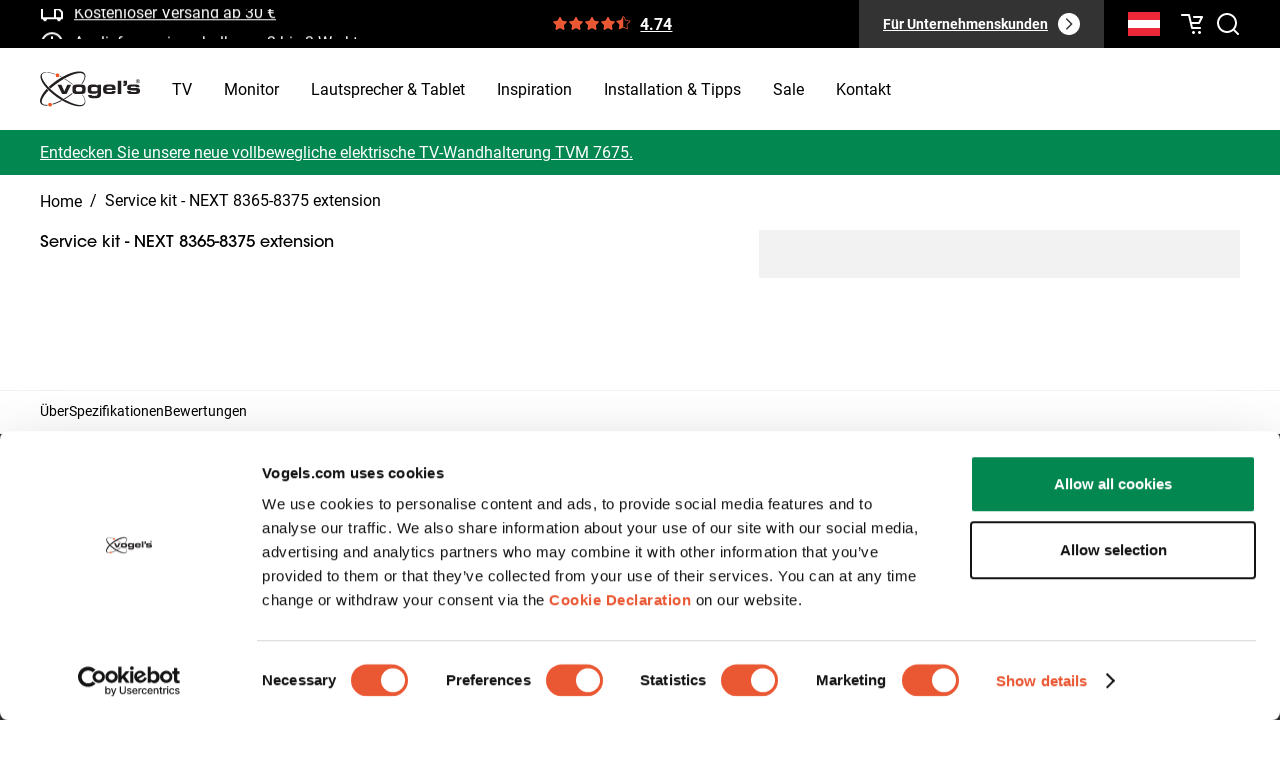

--- FILE ---
content_type: text/html; charset=utf-8
request_url: https://www.vogels.com/de-at/c/service-kit-next-8365-8375-extension
body_size: 40297
content:
<!DOCTYPE html><html lang="de-at"><head prefix="og: http://ogp.me/ns# fb: http://ogp.me/ns/fb# product: http://ogp.me/ns/product#"><meta charSet="utf-8"/><meta name="google-site-verification" content="2tpR-EAjIZhBs_K219coviawmeEYIIoGT_RT0VujP2I"/><link rel="preload" href="/fonts/ITCAvantGardeStdBk.otf" as="font" crossorigin="anonymous"/><link rel="preload" href="/fonts/ITCAvantGardeStdMd.otf" as="font" crossorigin="anonymous"/><link rel="preload" href="/fonts/ITCAvantGardeStdDemi.otf" as="font" crossorigin="anonymous"/><link rel="preload" href="/fonts/ITCAvantGardeStdBold.otf" as="font" crossorigin="anonymous"/><link rel="dns-prefetch" href="https://data.vogels.com"/><link rel="dns-prefetch" href="https://consentcdn.cookiebot.com"/><link rel="dns-prefetch" href="https://consent.cookiebot.com"/><link rel="dns-prefetch" href="https://consentcdn.cookiebot.eu"/><link rel="dns-prefetch" href="https://consent.cookiebot.eu"/><link rel="dns-prefetch" href="https://www.googletagmanager.com"/><link rel="dns-prefetch" href="https://region1.analytics.google.com"/><link rel="dns-prefetch" href="https://widgets.trustedshops.com"/><link rel="dns-prefetch" href="https://apps.bazaarvoice.com"/><link rel="dns-prefetch" href="https://js-eu1.hubspot.com"/><link rel="preconnect" href="https://data.vogels.com"/><link rel="preconnect" href="https://consentcdn.cookiebot.com"/><link rel="preconnect" href="https://consent.cookiebot.com"/><link rel="preconnect" href="https://consentcdn.cookiebot.eu"/><link rel="preconnect" href="https://consent.cookiebot.eu"/><link rel="preconnect" href="https://www.googletagmanager.com"/><link rel="preconnect" href="https://region1.analytics.google.com"/><link rel="preconnect" href="https://widgets.trustedshops.com"/><link rel="preconnect" href="https://apps.bazaarvoice.com"/><link rel="preconnect" href="https://js-eu1.hubspot.com"/><link rel="shortcut icon" href="/favicon.ico"/><link rel="icon" sizes="16x16 32x32 64x64" href="/favicon.ico"/><link rel="icon" type="image/png" sizes="196x196" href="/favicon-192.png"/><link rel="icon" type="image/png" sizes="160x160" href="/favicon-160.png"/><link rel="icon" type="image/png" sizes="96x96" href="/favicon-96.png"/><link rel="icon" type="image/png" sizes="64x64" href="/favicon-64.png"/><link rel="icon" type="image/png" sizes="32x32" href="/favicon-32.png"/><link rel="icon" type="image/png" sizes="16x16" href="/favicon-16.png"/><link rel="apple-touch-icon" href="/favicon-57.png"/><link rel="apple-touch-icon" sizes="114x114" href="/favicon-114.png"/><link rel="apple-touch-icon" sizes="72x72" href="/favicon-72.png"/><link rel="apple-touch-icon" sizes="144x144" href="/favicon-144.png"/><link rel="apple-touch-icon" sizes="60x60" href="/favicon-60.png"/><link rel="apple-touch-icon" sizes="120x120" href="/favicon-120.png"/><link rel="apple-touch-icon" sizes="76x76" href="/favicon-76.png"/><link rel="apple-touch-icon" sizes="152x152" href="/favicon-152.png"/><link rel="apple-touch-icon" sizes="180x180" href="/favicon-180.png"/><link rel="manifest" href="/manifest.json"/><meta name="viewport" content="width=device-width, initial-scale=1.0, maximum-scale=1.0, user-scalable=no"/><meta name="format-detection" content="telephone=no"/><meta name="msapplication-TileImage" content="/favicon-144.png"/><meta name="msapplication-tap-highlight" content="no"/><meta name="theme-color" content="#FFFFFF"/><meta name="application-name" content="Vogel&#x27;s"/><meta name="apple-mobile-web-app-status-bar-style" content="default"/><meta name="apple-mobile-web-app-title" content="Vogel&#x27;s"/><meta name="mobile-web-app-capable" content="yes"/><meta name="msapplication-config" content="/browserconfig.xml"/><meta name="msapplication-TileColor" content="#FFFFFF"/><link rel="manifest" href="/manifest.json"/><link rel="shortcut icon" href="/favicon.ico"/><meta name="twitter:card" content="summary_large_image"/><style nonce="YTgwNjQyNjQtYzE2Yy00YmY3LTliZmQtN2E0MTkyNzBmODky">@font-face{font-display:swap;font-family:"ITC Avant Garde Gothic Std, AvantGarde";font-style:normal;font-weight:400;src:url("/fonts/ITCAvantGardeStdBk.otf") format("opentype");}@font-face{font-display:swap;font-family:"AvantGarde";font-style:normal;font-weight:400;src:url("/fonts/ITCAvantGardeStdBk.otf") format("opentype");}@font-face{font-display:swap;font-family:"ITC Avant Garde Gothic Std";font-style:normal;font-weight:500;src:url("/fonts/ITCAvantGardeStdMd.otf") format("opentype");}@font-face{font-display:swap;font-family:"ITC Avant Garde Gothic Std";font-style:normal;font-weight:600;src:url("/fonts/ITCAvantGardeStdDemi.otf") format("opentype");}@font-face{font-display:swap;font-family:"ITC Avant Garde Gothic Std";font-style:normal;font-weight:700;src:url("/fonts/ITCAvantGardeStdBold.otf") format("opentype");}@font-face{font-display:swap;font-family:"Roboto";font-style:normal;font-weight:400;src:url("/fonts/Roboto-Regular.woff2") format("woff2");}@font-face{font-display:swap;font-family:"Roboto";font-style:normal;font-weight:700;src:url("/fonts/Roboto-Bold.woff2") format("woff2");}</style><script type="application/ld+json">{"@context":"https://schema.org","@type":"Organization","logo":"https://www.vogels.com/media/uploads/vogels-logo.jpg","name":"Vogel&apos;s","sameAs":["https://www.facebook.com/VogelsExperience/","https://www.youtube.com/user/VogelsExperience","https://www.instagram.com/vogelsexperience/","https://www.linkedin.com/company/vogels","https://www.pinterest.com/vogelsxperience/"],"url":"https://www.vogels.com/de-at/c"}</script><meta property="og:description" content="Service kit for mounting the Vogel&#x27;s soundbar below a 65 inch Samsung TV."/><meta property="og:url" content="https://www.vogels.com/de-at/c/service-kit-next-8365-8375-extension"/><meta property="og:type" content="product"/><meta property="og:image" content="https://upgrade.vogels.com/media/catalog/product/cache/74c1057f7991b4edb2bc7bdaa94de933/s/e/servicekit.jpg"/><meta name="robots" content="index,follow"/><meta property="og:title" content="| Vogel&#x27;s"/><link rel="canonical" href="https://www.vogels.com/de-at/c/service-kit-next-8365-8375-extension"/><meta name="title" content="| Vogel&#x27;s"/><title>| Vogel&#x27;s</title><script type="application/ld+json">{"@context":"https://schema.org","@type":"Product","@id":"https://www.vogels.com/de-at/c/service-kit-next-8365-8375-extension","productGroup":"","description":"","color":"","sku":"999979","category":"","size":"","productId":4564,"model":"","award":"","GTIN13":"8712285343285","image":[],"brand":{"@type":"Brand","name":"Vogel&apos;s"},"offers":{"availability":"https://schema.org/InStock","itemCondition":"https://schema.org/NewCondition","price":0,"priceCurrency":"EUR","url":"https://www.vogels.com/de-at/c/service-kit-next-8365-8375-extension","@type":"Offer","seller":{"@type":"Organization","name":"Vogel&apos;s"}},"name":"Service kit - NEXT 8365-8375 extension"}</script><meta name="next-head-count" content="70"/><link rel="manifest" href="/manifest.json"/><link rel="apple-touch-icon" href="/icons/icon-192x192.png"/><meta name="theme-color" content="#ea5733"/><link nonce="YTgwNjQyNjQtYzE2Yy00YmY3LTliZmQtN2E0MTkyNzBmODky" rel="preload" href="/_next/static/css/55278fc833c7a365.css" as="style"/><link nonce="YTgwNjQyNjQtYzE2Yy00YmY3LTliZmQtN2E0MTkyNzBmODky" rel="stylesheet" href="/_next/static/css/55278fc833c7a365.css" data-n-p=""/><noscript data-n-css="YTgwNjQyNjQtYzE2Yy00YmY3LTliZmQtN2E0MTkyNzBmODky"></noscript><script defer="" nonce="YTgwNjQyNjQtYzE2Yy00YmY3LTliZmQtN2E0MTkyNzBmODky" nomodule="" src="/_next/static/chunks/polyfills-42372ed130431b0a.js"></script><script src="/_next/static/chunks/webpack-cc233ef4d1f41ed1.js" nonce="YTgwNjQyNjQtYzE2Yy00YmY3LTliZmQtN2E0MTkyNzBmODky" defer=""></script><script src="/_next/static/chunks/framework-80c0ecef7b1322de.js" nonce="YTgwNjQyNjQtYzE2Yy00YmY3LTliZmQtN2E0MTkyNzBmODky" defer=""></script><script src="/_next/static/chunks/main-0865d616e13688db.js" nonce="YTgwNjQyNjQtYzE2Yy00YmY3LTliZmQtN2E0MTkyNzBmODky" defer=""></script><script src="/_next/static/chunks/pages/_app-70cc19d23be2f937.js" nonce="YTgwNjQyNjQtYzE2Yy00YmY3LTliZmQtN2E0MTkyNzBmODky" defer=""></script><script src="/_next/static/chunks/1677-002a95ad6503304e.js" nonce="YTgwNjQyNjQtYzE2Yy00YmY3LTliZmQtN2E0MTkyNzBmODky" defer=""></script><script src="/_next/static/chunks/907-a6049674eb22982a.js" nonce="YTgwNjQyNjQtYzE2Yy00YmY3LTliZmQtN2E0MTkyNzBmODky" defer=""></script><script src="/_next/static/chunks/pages/%5Bbusiness_type%5D/%5B%5B...slug%5D%5D-5ad21724834b151a.js" nonce="YTgwNjQyNjQtYzE2Yy00YmY3LTliZmQtN2E0MTkyNzBmODky" defer=""></script><script src="/_next/static/2.6.4/_buildManifest.js" nonce="YTgwNjQyNjQtYzE2Yy00YmY3LTliZmQtN2E0MTkyNzBmODky" defer=""></script><script src="/_next/static/2.6.4/_ssgManifest.js" nonce="YTgwNjQyNjQtYzE2Yy00YmY3LTliZmQtN2E0MTkyNzBmODky" defer=""></script><style data-styled="" data-styled-version="5.3.6" nonce="YTgwNjQyNjQtYzE2Yy00YmY3LTliZmQtN2E0MTkyNzBmODky">.glvneN{overflow:hidden;padding:16px 0;}/*!sc*/
data-styled.g2[id="sc-cc2d167e-0"]{content:"glvneN,"}/*!sc*/
.jyegqB{display:flex;margin:0 auto;}/*!sc*/
data-styled.g3[id="sc-cc2d167e-1"]{content:"jyegqB,"}/*!sc*/
.knkXGD{align-items:center;display:flex;text-decoration:none;}/*!sc*/
data-styled.g4[id="sc-cc2d167e-2"]{content:"knkXGD,"}/*!sc*/
.bbvyAX{display:flex;}/*!sc*/
data-styled.g5[id="sc-cc2d167e-3"]{content:"bbvyAX,"}/*!sc*/
.fCacaq{align-items:center;color:var(--color-black);display:flex;font-weight:500;text-decoration:none;}/*!sc*/
.fCacaq:hover{text-decoration:underline;}/*!sc*/
data-styled.g6[id="sc-cc2d167e-4"]{content:"fCacaq,"}/*!sc*/
.kUMaQj{color:var(--color-black);margin:0 8px;text-decoration:none;}/*!sc*/
data-styled.g7[id="sc-cc2d167e-5"]{content:"kUMaQj,"}/*!sc*/
.jLLLKP{color:var(--color-black);font-weight:500;line-height:20px;max-width:128px;overflow:hidden;text-overflow:ellipsis;white-space:nowrap;font-weight:normal;pointer-events:none;}/*!sc*/
.jLLLKP::first-letter{text-transform:uppercase;}/*!sc*/
@media (min-width:768px){.jLLLKP{max-width:none;}}/*!sc*/
data-styled.g8[id="sc-cc2d167e-6"]{content:"jLLLKP,"}/*!sc*/
.glQQcd{height:100%;min-width:0;grid-column-end:span 12;grid-row-end:span 1;}/*!sc*/
data-styled.g17[id="Cell__Cell-jmKSli"]{content:"glQQcd,"}/*!sc*/
.jkVmkq{display:grid;height:auto;grid-auto-flow:row;grid-auto-rows:minmax(20px,auto);grid-template-columns:repeat(12,1fr);grid-gap:8px;justify-content:space-around;}/*!sc*/
.aPyYA{display:grid;height:auto;grid-auto-flow:row;grid-auto-rows:minmax(20px,auto);grid-template-columns:repeat(12,1fr);grid-gap:8px;}/*!sc*/
data-styled.g18[id="Grid__Grid-dQIlvq"]{content:"jkVmkq,aPyYA,"}/*!sc*/
.bqsWIo{display:flex;flex-direction:column;transition:background-color 0.2s ease-in-out;width:95%;}/*!sc*/
@media (min-width:992px){.bqsWIo{transition:background-color 0.2s ease-in-out;width:100%;}}/*!sc*/
data-styled.g19[id="sc-a0688645-0"]{content:"bqsWIo,"}/*!sc*/
.hLCTFA{color:var(--color-text);width:100%;font-family:var(--font-primary);}/*!sc*/
data-styled.g21[id="sc-a0688645-2"]{content:"hLCTFA,"}/*!sc*/
.jJOHMn{border-bottom:1px solid var(--color-light-grey);padding:16px;transition:background-color 0.2s ease-in-out;padding:26px 24px;}/*!sc*/
@media (min-width:768px){.jJOHMn{padding:26px 64px;}}/*!sc*/
@media (min-width:992px){.jJOHMn{padding:26px 160px;}}/*!sc*/
data-styled.g24[id="sc-a0688645-5"]{content:"jJOHMn,"}/*!sc*/
.btwFOX{max-height:0;overflow:hidden;transition:max-height var(--default-transition-duration) ease-in-out;}/*!sc*/
.btwFOX .reviews-section .bv-cv2-cleanslate div .bv-author,.btwFOX .reviews-section .bv-cv2-cleanslate div .bv-mbox .bv-mbox-close,.btwFOX .reviews-section .bv-cv2-cleanslate div .bv-pseudo-focused{outline:none !important;}/*!sc*/
.btwFOX .reviews-section .bv-cv2-cleanslate .bv-active-filters .bv-active-filter-button-clear{background:#000 !important;}/*!sc*/
.btwFOX .reviews-section .bv-cv2-cleanslate .bv-content-filter.bv-filter-controls-hidden.bv-active-filters-visible .bv-active-filters{background:transparent !important;}/*!sc*/
.btwFOX .reviews-section .bv-histogram-filter-helper,.btwFOX .reviews-section .bv-cv2-cleanslate .bv-control-bar .bv-content-btn,.btwFOX .reviews-section .bv-action-bar h2,.btwFOX .reviews-section .bv-searchbar{display:none !important;}/*!sc*/
.btwFOX .reviews-section .bv-cv2-cleanslate div .bv-control-bar-sort,.btwFOX .reviews-section .bv-cv2-cleanslate div .bv-content-feedback-vote-active .bv-content-report-btn,.btwFOX .reviews-section .bv-cv2-cleanslate div .bv-author-profile .bv-author-userinfo,.btwFOX .reviews-section .bv-cv2-cleanslate div .bv-content-item.bv-content-review .bv-author-profile .bv-inline-profile .bv-author-userstats{display:none !important;}/*!sc*/
.btwFOX .reviews-section .bv-cv2-cleanslate div .bv-section-summary .bv-content-title,.btwFOX .reviews-section .bv-cv2-cleanslate div .bv-control-bar,.btwFOX .reviews-section .bv-cv2-cleanslate div .bv-section-summary,.btwFOX .reviews-section .bv-cv2-cleanslate div .bv-content-search .bv-masthead{background:transparent !important;}/*!sc*/
.btwFOX .reviews-section .bv-cv2-cleanslate div .bv-content-item .bv-content-btn{color:var(--color-black) !important;font-weight:normal !important;line-height:24px !important;padding:8px 12px !important;}/*!sc*/
.btwFOX .reviews-section .bv-cv2-cleanslate div .bv-content-item .bv-content-btn:hover{color:var(--color-white) !important;}/*!sc*/
.btwFOX .reviews-section .bv-cv2-cleanslate div .bv-write-review{background:var(--color-black) !important;font-weight:normal !important;outline:none !important;padding:16px 24px !important;}/*!sc*/
.btwFOX .reviews-section .bv-cv2-cleanslate div .bv-content-secondary-ratings-container{background:var(--color-secondary-medium) !important;}/*!sc*/
.btwFOX .reviews-section .bv-cv2-cleanslate div .bv-content-item .bv-content-rating{margin-bottom:16px !important;}/*!sc*/
@media (min-width:768px){.btwFOX .reviews-section .bv-cv2-cleanslate div .bv-content-item .bv-content-rating{margin-bottom:0 !important;}}/*!sc*/
.btwFOX .reviews-section .bv-cv2-cleanslate div .bv-control-bar-count{font-weight:normal !important;}/*!sc*/
.btwFOX .reviews-section .bv-cv2-cleanslate .bv-secondary-content-clientresponse div .bv-content-title{font-weight:500 !important;margin:16px 0 !important;}/*!sc*/
.btwFOX .reviews-section .bv-cv2-cleanslate div .bv-content-core{padding:24px !important;}/*!sc*/
@media (min-width:768px){.btwFOX .reviews-section .bv-cv2-cleanslate div .bv-content-core{padding:0 24px 0 0 !important;}}/*!sc*/
.btwFOX .reviews-section .bv-cv2-cleanslate .bv-secondary-content-clientresponse div .bv-content-core{margin-top:24px !important;padding:0 24px !important;}/*!sc*/
@media (min-width:768px){.btwFOX .reviews-section .bv-cv2-cleanslate .bv-secondary-content-clientresponse.bv-secondary-content-item{margin-left:0 !important;}}/*!sc*/
@media (min-width:768px){.btwFOX .reviews-section .bv-cv2-cleanslate div .bv-content-details-offset-on{box-sizing:border-box !important;padding-right:32px !important;}}/*!sc*/
.btwFOX .reviews-section .bv-cv2-cleanslate div .bv-content-actions-container{padding:0 24px 24px !important;}/*!sc*/
@media (min-width:768px){.btwFOX .reviews-section .bv-cv2-cleanslate div .bv-content-actions-container{margin-bottom:0 !important;padding:0 !important;}}/*!sc*/
.btwFOX .reviews-section .bv-cv2-cleanslate div .bv-content-item.bv-content-review{margin-bottom:24px !important;}/*!sc*/
@media (min-width:768px){.btwFOX .reviews-section .bv-cv2-cleanslate div .bv-content-item.bv-content-review{margin-bottom:0 !important;}}/*!sc*/
.btwFOX .reviews-section .bv-cv2-cleanslate div .bv-content-details-container .bv-secondary-ratings{margin:0 !important;padding:0 !important;}/*!sc*/
.btwFOX .reviews-section .bv-cv2-cleanslate div .bv-flex-container-column,.btwFOX .reviews-section .bv-cv2-cleanslate div .bv-section-summary-inline .bv-secondary-rating-summary .bv-secondary-rating-summary-list{margin-bottom:0 !important;margin-left:0 !important;}/*!sc*/
.btwFOX .reviews-section .bv-cv2-cleanslate div .bv-content-search .bv-masthead div,.btwFOX .reviews-section .bv-cv2-cleanslate div .bv-content-search{border-bottom:0 !important;}/*!sc*/
.btwFOX .reviews-section .bv-cv2-cleanslate div .bv-content-search .bv-masthead div{padding:0 !important;}/*!sc*/
@media (min-width:768px){.btwFOX .reviews-section .bv-cv2-cleanslate div .bv-content-item.bv-content-review .bv-author-profile{box-sizing:border-box !important;padding:40px !important;}}/*!sc*/
@media (min-width:768px){.btwFOX .reviews-section .bv-cv2-cleanslate div .bv-content-item-author-profile-offset-on{margin:40px 0 !important;}}/*!sc*/
.btwFOX .reviews-section .bv-cv2-cleanslate div .bv-content-pagination{background:none !important;}/*!sc*/
@media (min-width:768px){.btwFOX .reviews-section .bv-cv2-cleanslate div .bv-content-header-meta{display:flex !important;}}/*!sc*/
@media (min-width:768px){.btwFOX .reviews-section .bv-cv2-cleanslate .bv-secondary-content-clientresponse div .bv-content-header-meta{align-items:center !important;display:flex !important;justify-content:space-between !important;}}/*!sc*/
.btwFOX .reviews-section .bv-cv2-cleanslate div .bv-secondary-content-list .bv-content-item .bv-content-core{box-sizing:border-box !important;}/*!sc*/
@media (min-width:768px){.btwFOX .reviews-section .bv-cv2-cleanslate div .bv-secondary-content-list{margin-top:16px !important;}}/*!sc*/
.btwFOX .reviews-section .bv-cv2-cleanslate div .bv-content-pagination .bv-content-pagination-container{align-items:center;display:flex !important;}/*!sc*/
@media (min-width:768px){.btwFOX .reviews-section .bv-cv2-cleanslate div .bv-content-pagination .bv-content-pagination-container{margin-top:16px !important;}}/*!sc*/
.btwFOX .reviews-section .bv-cv2-cleanslate div .bv-content-pagination-buttons .bv-content-pagination-buttons-item .bv-content-btn{align-items:center;background:var(--color-white) !important;border-radius:50% !important;box-sizing:border-box !important;color:var(--color-primary) !important;display:flex !important;height:56px !important;justify-content:center;width:56px !important;}/*!sc*/
.btwFOX .reviews-section .bv-cv2-cleanslate div .bv-content-pagination-buttons .bv-content-pagination-buttons-item .bv-content-btn.bv-content-btn-pages-inactive{color:var(--color-grey) !important;}/*!sc*/
.btwFOX .reviews-section .bv-cv2-cleanslate div .bv-content-search .bv-masthead{border-bottom:1px solid var(--color-light-grey) !important;margin-bottom:-1px !important;}/*!sc*/
.btwFOX .reviews-section .bv-cv2-cleanslate div .bv-flex-container-column .bv-flex-container{margin-top:0 !important;padding-bottom:16px !important;}/*!sc*/
.btwFOX .reviews-section .bv-cv2-cleanslate div .bv-section-summary-inline .bv-secondary-rating-summary .bv-secondary-rating-summary-container .bv-secondary-rating-summary-bars{height:10px !important;}/*!sc*/
.btwFOX .reviews-section .bv-content-item .bv-content-secondary-ratings .bv-popup-histogram-ratings-bar .bv-content-secondary-ratings-value,.btwFOX .reviews-section .bv-content-secondary-ratings-container span{background-image:none !important;}/*!sc*/
.btwFOX .reviews-section .bv-cv2-cleanslate div .bv-content-item .bv-content-secondary-ratings .bv-popup-histogram-ratings-bar .bv-content-secondary-ratings-container,.btwFOX .reviews-section .bv-cv2-cleanslate div .bv-content-item .bv-content-secondary-ratings .bv-popup-histogram-ratings-bar .bv-content-secondary-ratings-value{height:10px !important;}/*!sc*/
@media (min-width:768px){.btwFOX .reviews-section .bv-cv2-cleanslate div .bv-content-search .bv-masthead div .bv-secondary-summary{align-items:center;display:flex !important;gap:32px;justify-content:space-between;margin-bottom:16px !important;width:100% !important;}}/*!sc*/
.btwFOX .reviews-section .bv-cv2-cleanslate div .bv-section-summary-inline .bv-secondary-rating-summary .bv-secondary-rating-summary-value{background-image:none !important;height:10px !important;}/*!sc*/
.btwFOX .reviews-section .bv-cv2-cleanslate div .bv-section-summary-inline .bv-secondary-rating-summary .bv-table .bv-table-row .bv-table-cell{line-height:24px !important;padding-bottom:16px !important;padding-top:0 !important;}/*!sc*/
.btwFOX .reviews-section .bv-cv2-cleanslate div .bv-flex-container-column .bv-flex-container div{padding-bottom:0 !important;}/*!sc*/
.btwFOX .reviews-section .bv-cv2-cleanslate div .bv-write-review-container{float:left !important;margin-left:0 !important;}/*!sc*/
.btwFOX .reviews-section .bv-cv2-cleanslate div .bv-content-search .bv-masthead div .bv-stars-container{border-radius:52px !important;box-sizing:border-box !important;display:inline-block !important;margin-bottom:16px !important;padding:16px 32px !important;width:100% !important;}/*!sc*/
@media (min-width:768px){.btwFOX .reviews-section .bv-cv2-cleanslate div .bv-content-search .bv-masthead div .bv-stars-container{margin-bottom:0 !important;white-space:nowrap !important;width:auto !important;}}/*!sc*/
.btwFOX .bv-cv2-cleanslate div .bv-content-item{margin-bottom:24px !important;}/*!sc*/
.btwFOX p{margin:16px 0;}/*!sc*/
@media (min-width:992px){.btwFOX p{margin:0 0 16px;}}/*!sc*/
data-styled.g25[id="sc-a0688645-6"]{content:"btwFOX,"}/*!sc*/
.fWrKQm{align-items:center;background:none;border:0;color:inherit;cursor:pointer;display:flex;font:inherit;outline:inherit;padding:0;text-align:left;width:100%;}/*!sc*/
data-styled.g26[id="sc-a0688645-7"]{content:"fWrKQm,"}/*!sc*/
.cxixxZ{margin-left:auto;min-height:11px;min-width:8px;transform:rotate(-180deg);transition:transform var(--quick-transition-duration) linear;}/*!sc*/
.cxixxZ svg{min-height:24px;min-width:24px;}/*!sc*/
data-styled.g27[id="sc-a0688645-8"]{content:"cxixxZ,"}/*!sc*/
.hgSLmT{margin:0 auto;max-width:1200px;}/*!sc*/
@media (min-width:768px){.hgSLmT{gap:32px;}}/*!sc*/
data-styled.g28[id="sc-6c19a401-0"]{content:"hgSLmT,"}/*!sc*/
html{--color-primary-dark:#000;--color-primary:#ea5733;--color-primary-variant:#f67127;--color-primary-light:#fff;--color-secondary-darkest:#333;--color-secondary-darker:#6e6e6e;--color-secondary-dark:#999;--color-secondary:#dcdcdc;--color-secondary-medium:#d0d0d0;--color-secondary-light:#f2f2f2;--color-secondary-lighter:#f7f7f7;--color-product-one-series:#f26522;--color-product-three-series:#82b4e1;--color-product-flat:#93457a;--color-product-tilt:#009c8a;--color-product-turn:#0e5696;--color-error:#d92832;--color-success:#038750;--color-logo-dark:#231f20;--color-white:#fff;--color-black:#000;--color-series-comfort:#124c93;--color-red-light:#f5e4e4;--color-green-light:#b2ffc6;--color-grey:#b2b2bf;--color-light-grey:#f2f2f2;--color-darkest-grey:#333;--color-border-grey:#b3b3b3;--main-navigation-height:104px;--breakpoint-small-phone:320px;--breakpoint-regular-phone:375px;--breakpoint-portrait-tablet:768px;--breakpoint-landscape-tablet:1024px;--breakpoint-small-desktop:1296px;--breakpoint-desktop:1440px;--breakpoint-desktop-large:1920px;--color-series-blue:#91bae4;--color-series-black:#36302c;--color-series-brown:#7c6d5a;--footer-max-width:1216px;--type-button-line-height:24px;--type-button-font-size-small:13px;--type-button-font-size-large:15px;--button-primary-box-shadow:0 8px 12px rgba(128,0,255,0.17);--button-secondary-box-shadow:0 8px 12px rgba(44,226,126,0.19);--small-box-shadow:0 2.6px 2.75px rgba(0,0,0,0.02),0 6.6px 6.95px rgba(0,0,0,0.03),0 13.47px 14.17px rgba(0,0,0,0.04),0 27.74px 29.2px rgba(0,0,0,0.05),0 76px 80px rgba(0,0,0,0.07);--medium-box-shadow:0 4.91px 2.92px rgba(0,0,0,0.02),0 12.42px 7.38px rgba(0,0,0,0.03),0 25.34px 15.06px rgba(0,0,0,0.03),0 52.2px 31.02px rgba(0,0,0,0.04),0 143px 85px rgba(0,0,0,0.04);--large-box-shadow:var(--medium-box-shadow);--dropdown-box-shadow:0 76px 80px rgba(34,12,74,0.07),0 27.7413px 29.2013px rgba(34,12,74,0.05),0 13.4679px 14.1767px rgba(34,12,74,0.04),0 6.6022px 6.94968px rgba(34,12,74,0.03),0 2.61052px 2.74791px rgba(34,12,74,0.02);--pill-box-shadow:0 2px 31px rgba(34,12,74,0.07),0 10.5083px 15.6991px rgba(34,12,74,0.06151,) 0 5.2525px 7.58201px rgba(34,12,74,0.0528532),0 2.47219px 3.48928px rgba(34,12,74,0.0430861),0 0.886661px 1.24172px rgba(34,12,74,0.0298631);--type-anchor-font-size-small:13px;--type-anchor-line-height-small:24px;--type-anchor-font-size-large:15px;--type-anchor-line-height-large:32px;--button-color-disabled:#b2b2bf;--color-menu-item-hover:rgba(128,0,255,0.05);--color-milestone-dot:rgba(44,226,126,0.1);--quick-transition-duration:150ms;--default-transition-duration:250ms;--animation-small-duration:100ms;--animation-medium-duration:200ms;--animation-medium-entry-duration:250ms;--animation-medium-exit-duration:200ms;--animation-large-entry-duration:300ms;--animation-large-exit-duration:250ms;--animation-long-duration:1.5s;--animation-extra-long-duration:3s;--animation-standard-easing:cubic-bezier(0.4,0,0.2,1);--animation-decelerated-easing:cubic-bezier(0,0,0.2,1);--animation-accelerated-easing:cubic-bezier(0.4,0,1,1);--font-primary:"ITC Avant Garde Gothic Std";--font-secondary:"Roboto";--type-label-font-size:14px;--type-label-line-height:24px;--type-sub-text-font-size-sub-text:12px;--type-sub-text-line-height:24px;--range-input-label-font:ClanPro-Wide,serif;--range-input-value-counter-font:Alterra Display,serif;--whitepaper-image-drop-shadow:drop-shadow(0 22px 55px rgba(0,0,0,0.27)) drop-shadow(0 6.63236px 16.5809px rgba(0,0,0,0.175929)) drop-shadow(0 2.75474px 6.88685px rgba(0,0,0,0.135)) drop-shadow(0 0.996336px 2.49084px rgba(0,0,0,0.094071));--whitepaper-download-block-box-shadow:0 76px 80px rgba(34,12,74,0.07),0 27.7413px 29.2013px rgba(34,12,74,0.05),0 13.4679px 14.1767px rgba(34,12,74,0.04),0 6.6022px 6.94968px rgba(34,12,74,0.03),0 2.61052px 2.74791px rgba(34,12,74,0.02);--overlay-color:#b2b2bf;scroll-behavior:smooth;zoom:1;}/*!sc*/
html input,html textarea,html button,html select,html a{-webkit-tap-highlight-color:rgba(0,0,0,0);}/*!sc*/
*{box-sizing:border-box;}/*!sc*/
html,body,h1,h2,h3,h4,h5,h6,p,ul{margin:0;padding:0;}/*!sc*/
h1{font-family:var(--font-primary);font-size:30px;line-height:32px;margin-bottom:32px;font-weight:700;}/*!sc*/
@media screen and (min-width:768px){h1{font-size:36px;line-height:40px;margin-bottom:40px;font-weight:700;}}/*!sc*/
@media screen and (min-width:1024px){h1{font-size:40px;font-weight:600;line-height:48px;margin-bottom:48px;}}/*!sc*/
h2{font-family:var(--font-primary);font-size:28px;font-weight:700;line-height:32px;margin-bottom:32px;}/*!sc*/
@media screen and (min-width:768px){h2{font-size:28px;line-height:32px;margin-bottom:32px;}}/*!sc*/
@media screen and (min-width:1024px){h2{font-size:32px;line-height:40px;}}/*!sc*/
h3{font-family:var(--font-primary);font-size:24px;font-weight:600;line-height:32px;margin-bottom:24px;}/*!sc*/
@media screen and (min-width:768px){h3{font-size:24px;line-height:32px;}}/*!sc*/
@media screen and (min-width:1024px){h3{font-size:28px;line-height:32px;}}/*!sc*/
h4{font-family:var(--font-primary);font-size:20px;font-weight:600;line-height:24px;margin-bottom:16px;}/*!sc*/
h5{font-family:var(--font-primary);font-size:16px;font-weight:600;line-height:24px;margin-bottom:8px;}/*!sc*/
@media screen and (min-width:1024px){h5{margin-bottom:16px;}}/*!sc*/
p{font-family:var(--font-secondary);font-size:16px;font-weight:400;line-height:24px;}/*!sc*/
a{color:var(--color-violet-50);font-size:var(--type-anchor-font-size);line-height:var(--type-anchor-line-height);cursor:pointer;}/*!sc*/
button{font-size:var(--type-button-font-size-small);line-height:var(--type-button-line-height);}/*!sc*/
label{font-size:var(--type-label-font-size);line-height:var(--type-label-line-height);}/*!sc*/
html,body,button,input,select,textarea{font-family:var(--font-secondary),sans-serif;}/*!sc*/
input,textarea{font-size:var(--font-size---type-paragraph-font-size);}/*!sc*/
ol{padding-left:25px;}/*!sc*/
#__next{overflow-x:hidden;}/*!sc*/
.react-modal{background:transparent;border-radius:4px;box-shadow:var(--dropdown-box-shadow);left:50%;max-height:100%;max-width:470px;opacity:0;outline:none;overflow:auto;position:absolute;top:50%;transform:translate(-50%,-50%);transition:0.4s opacity ease-in-out;width:90%;z-index:14;}/*!sc*/
.react-modal-overlay{background:rgba(0,0,0,0.2);bottom:0;left:0;position:fixed;right:0;top:0;z-index:100;}/*!sc*/
.nested-items{font-size:16px;}/*!sc*/
.react-modal-blur-background{backdrop-filter:blur(5px);}/*!sc*/
.ReactModal__Body--open{overflow:hidden !important;}/*!sc*/
.ReactModal__Overlay--after-open .react-modal{opacity:1;}/*!sc*/
.ReactModal__Overlay--before-close .react-modal{opacity:0;}/*!sc*/
@keyframes progressTimer{0%{width:100%;}100%{width:0;}}/*!sc*/
@keyframes loadingAnimation{from{background-position:-100vw 0;}to{background-position:100vw 0;}}/*!sc*/
[data-bv-show="rating_summary"] .bv_main_container{pointer-events:none;}/*!sc*/
[data-bv-show="rating_summary"] .bv_main_container .bv_button_buttonMinimalist{display:none !important;}/*!sc*/
[data-bv-show="rating_summary"] .bv_main_container .bv_main_container_row_flex .bv_ratings_summary{display:none !important;}/*!sc*/
[data-bv-show="rating_summary"] .bv_main_container .bv_stars_component_container svg{height:18px !important;}/*!sc*/
[data-bv-show="rating_summary"] .bv_main_container .bv_stars_component_container svg path{fill:var(--color-primary) !important;}/*!sc*/
.noUi-target,.noUi-target *{cursor:pointer;outline:0;}/*!sc*/
.noUi-horizontal{height:6px;}/*!sc*/
.slider-slide{outline:none;}/*!sc*/
.noUi-handle{background:var(--color-primary);border:0;border-radius:3px;box-shadow:none;cursor:pointer;}/*!sc*/
.noUi-horizontal .noUi-handle{border-radius:50%;height:30px;right:-14px;top:-12px;width:30px;}/*!sc*/
.noUi-target{background:var(--color-secondary-medium);border:0;border-radius:5px;box-shadow:unset;}/*!sc*/
.noUi-connect{background:var(--color-primary);transition:background-color 250ms ease-in-out;}/*!sc*/
.noUi-target:hover .noUi-connect{background:var(--color-primary);}/*!sc*/
.noUi-handle::before,.noUi-handle::after{background:var(--color-white);content:"";display:block;height:8px;left:9px;position:absolute;top:50%;transform:translateY(-50%);width:2px;}/*!sc*/
.noUi-handle::after{background:transparent;border:2px solid var(--color-white);border-bottom:0;border-top:0;left:14px;width:3px;}/*!sc*/
data-styled.g29[id="sc-global-eDxUnj1"]{content:"sc-global-eDxUnj1,"}/*!sc*/
.bwHPLF{display:inline-block;fill:currentColor;}/*!sc*/
.ddqgwc{display:inline-block;fill:var(--color-secondary-darkest);}/*!sc*/
.erMoPl{display:inline-block;fill:var(--color-primary);}/*!sc*/
data-styled.g31[id="sc-1180af59-0"]{content:"bwHPLF,ddqgwc,erMoPl,"}/*!sc*/
.gKROfp{height:100%;}/*!sc*/
data-styled.g32[id="sc-89bd8dd3-0"]{content:"gKROfp,"}/*!sc*/
.cBAAVF{align-items:center;border:0;border-radius:90px;cursor:pointer;display:inline-flex;font-family:var(--font-primary),sans-serif;font-size:16px;font-weight:500;justify-content:center;line-height:24px;outline:none;overflow:hidden;position:relative;text-decoration:none;transition:background-color var(--quick-transition-duration) ease-in-out;white-space:normal;width:fit-content;z-index:1;font-size:20px;height:56px;line-height:24px;padding:0;width:56px;background-color:var(--color-primary);color:var(--color-white);opacity:0.25;pointer-events:none;}/*!sc*/
.cBAAVF::before{background-color:var(--color-primary-variant);bottom:0;content:"";left:-10%;opacity:0;position:absolute;top:0;transition-duration:var(--default-transition-duration);transition-property:width,opacity;transition-timing-function:ease-in-out;width:0;z-index:1;}/*!sc*/
.cBAAVF:hover::before{opacity:1;transform:skew(-30deg);width:118%;}/*!sc*/
@media (hover:none) and (pointer:coarse){.cBAAVF:hover::before{background:transparent;}}/*!sc*/
.cBAAVF span{display:flex;z-index:1;}/*!sc*/
.cBAAVF::after{clip-path:polygon(0 0,100% 0,90% 100%,0 100%);content:"";height:100%;left:0;position:absolute;top:0;transition:width var(--animation-large-entry-duration);width:110%;}/*!sc*/
.cBAAVF .sc-89bd8dd3-0{transition-duration:var(--default-transition-duration);transition-property:margin,fill;transition-timing-function:ease-in-out;}/*!sc*/
@media (pointer:fine){.cBAAVF:hover .sc-89bd8dd3-0{margin-left:16px;margin-right:-16px;}}/*!sc*/
.cBAAVF .sc-89bd8dd3-3{margin:0;}/*!sc*/
.cBAAVF:hover .sc-89bd8dd3-0{margin:0;}/*!sc*/
data-styled.g34[id="sc-89bd8dd3-2"]{content:"cBAAVF,"}/*!sc*/
.dOuxJF{align-items:center;display:flex;height:100%;}/*!sc*/
data-styled.g35[id="sc-89bd8dd3-3"]{content:"dOuxJF,"}/*!sc*/
.dTBOxf{transform:rotate(90deg);}/*!sc*/
data-styled.g36[id="sc-1d92a540-0"]{content:"dTBOxf,"}/*!sc*/
.jTIzvO{background:transparent;border-radius:5px;flex-shrink:0;height:36px;margin-bottom:16px;margin-right:16px;width:48px;}/*!sc*/
data-styled.g46[id="sc-de1298f1-0"]{content:"jTIzvO,"}/*!sc*/
.Gyvyg{display:inline-block;margin:16px 0;padding-right:8px;position:relative;vertical-align:top;width:100%;}/*!sc*/
data-styled.g47[id="sc-a3c56d18-0"]{content:"Gyvyg,"}/*!sc*/
.bCmfeh{position:relative;}/*!sc*/
data-styled.g48[id="sc-a3c56d18-1"]{content:"bCmfeh,"}/*!sc*/
.ioVAcA{background-color:var(--color-primary-light);border-color:var(--color-secondary-dark);border-radius:6px;border-style:solid;border-width:1px;box-sizing:border-box;color:var(--color-primary-dark);display:block;font-family:var(--font-primary);font-size:16px;font-weight:400;height:56px;line-height:16px;outline:none;padding:0 32px 0 16px;transition:border-color var(--medium-entry-duration);transition-duration:var(--default-transition-duration);transition-property:color,background-color;transition-timing-function:ease;width:100%;}/*!sc*/
.ioVAcA::placeholder{color:var(--color-secondary-dark);font-size:16px;height:18px;line-height:16px;}/*!sc*/
.ioVAcA:focus{border-color:var(--color-primary);}/*!sc*/
.ioVAcA:hover:not(:focus){border-color:var(--color-primary-dark);}/*!sc*/
data-styled.g50[id="sc-a3c56d18-3"]{content:"ioVAcA,"}/*!sc*/
.exDpnh{margin-bottom:16px;}/*!sc*/
@media (min-width:768px){.exDpnh{margin-bottom:24px;}}/*!sc*/
.exDpnh a{transition:color 250ms ease-in-out;}/*!sc*/
data-styled.g91[id="sc-d973335e-1"]{content:"exDpnh,"}/*!sc*/
.lamnjY{height:36px;width:100px;}/*!sc*/
.lamnjY svg{height:100%;width:100%;}/*!sc*/
data-styled.g236[id="sc-9a4eb498-0"]{content:"lamnjY,"}/*!sc*/
.esola{display:flex;height:48px;width:48px;}/*!sc*/
@media (min-width:768px){.esola{position:relative;}}/*!sc*/
@media (min-width:992px){.esola{margin-left:16px;position:relative;}}/*!sc*/
data-styled.g252[id="sc-81554b86-0"]{content:"esola,"}/*!sc*/
.cYHNEp{all:unset;cursor:pointer;display:flex;height:100%;justify-content:center;padding-top:8px;width:100%;}/*!sc*/
data-styled.g254[id="sc-81554b86-2"]{content:"cYHNEp,"}/*!sc*/
.hsQjjk{background:var(--color-white);width:100%;}/*!sc*/
@media (min-width:992px){.hsQjjk{height:120px;margin-bottom:10px;}.hsQjjk.has-widget{height:165px;}}/*!sc*/
data-styled.g259[id="sc-fd19329d-0"]{content:"hsQjjk,"}/*!sc*/
.cgUWXd{align-items:center;background:var(--color-black);display:flex;height:48px;width:100%;}/*!sc*/
data-styled.g260[id="sc-fd19329d-1"]{content:"cgUWXd,"}/*!sc*/
.dKkRMs{align-items:center;color:var(--color-white);display:flex;justify-content:space-between;margin:0 20px 0 0;max-width:1200px;position:relative;width:100%;}/*!sc*/
@media (min-width:1200px){.dKkRMs{margin:0 auto;}}/*!sc*/
data-styled.g261[id="sc-fd19329d-2"]{content:"dKkRMs,"}/*!sc*/
.eSJPtm{align-items:center;display:flex;gap:16px;}/*!sc*/
data-styled.g262[id="sc-fd19329d-3"]{content:"eSJPtm,"}/*!sc*/
.cDChYP{align-items:center;display:flex;justify-content:flex-end;width:100%;}/*!sc*/
.cDChYP a{display:flex;}/*!sc*/
data-styled.g263[id="sc-fd19329d-4"]{content:"cDChYP,"}/*!sc*/
.gWDKCC{align-items:center;display:flex;min-height:36px;width:100%;}/*!sc*/
@media (min-width:992px){.gWDKCC{margin:0;}}/*!sc*/
data-styled.g264[id="sc-fd19329d-5"]{content:"gWDKCC,"}/*!sc*/
.cinemv{align-items:center;display:flex;height:100%;justify-content:space-between;margin:0 auto;padding-left:24px;width:1200px;}/*!sc*/
@media (min-width:992px){.cinemv{display:flex;height:82px;justify-content:flex-start;}}/*!sc*/
@media (min-width:1200px){.cinemv{padding-left:0;}}/*!sc*/
data-styled.g265[id="sc-fd19329d-6"]{content:"cinemv,"}/*!sc*/
.exziER{font-weight:500;}/*!sc*/
.exziER a{text-decoration:none;}/*!sc*/
@media (min-width:992px){.exziER{display:flex;}.exziER div{align-items:center;display:flex;height:82px;margin-left:32px;}.exziER div:first-child{margin:0 16px;}.exziER div:not(first-child){margin:0 16px;}}/*!sc*/
data-styled.g266[id="sc-fd19329d-7"]{content:"exziER,"}/*!sc*/
.fvcCzS{padding:8px 20px;width:100%;background:var(--color-success);}/*!sc*/
@media (min-width:768px){.fvcCzS{padding:0 20px;}}/*!sc*/
data-styled.g267[id="sc-fd19329d-8"]{content:"fvcCzS,"}/*!sc*/
.QDIEw{align-items:center;display:flex;justify-content:space-between;margin:0 auto;color:var(--color-primary-light);}/*!sc*/
.QDIEw p{margin-bottom:0;}/*!sc*/
@media (min-width:768px){.QDIEw{height:45px;width:1200px;}}/*!sc*/
data-styled.g268[id="sc-fd19329d-9"]{content:"QDIEw,"}/*!sc*/
.RAWgl{display:none;}/*!sc*/
@media (min-width:992px){.RAWgl{display:block;position:relative;transition:all 1s linear;cursor:default;}.RAWgl::after{background:var(--color-primary);bottom:-8px;content:"";display:block;height:16px;left:calc(50% - 8px);opacity:0;pointer-events:none;position:absolute;transform:rotate(45deg);width:16px;z-index:10;}}/*!sc*/
.dlYTSJ{display:none;}/*!sc*/
@media (min-width:992px){.dlYTSJ{display:block;position:relative;transition:all 1s linear;}.dlYTSJ::after{background:var(--color-primary);bottom:-8px;content:"";display:block;height:16px;left:calc(50% - 8px);opacity:0;pointer-events:none;position:absolute;transform:rotate(45deg);width:16px;z-index:10;}}/*!sc*/
data-styled.g269[id="sc-fd19329d-10"]{content:"RAWgl,dlYTSJ,"}/*!sc*/
.eYgnFV{align-items:center;aspect-ratio:1 / 1;background:var(--color-primary);color:var(--color-white);display:flex;flex-direction:column;font-size:14px;height:64px;justify-content:center;padding:14px;}/*!sc*/
data-styled.g277[id="sc-fd19329d-18"]{content:"eYgnFV,"}/*!sc*/
.cAsCec{align-items:center;background:var(--color-secondary-darkest);display:flex;font-size:14px;font-weight:700;line-height:48px;padding:0 24px;white-space:nowrap;}/*!sc*/
.cAsCec:hover{opacity:0.8;}/*!sc*/
data-styled.g289[id="sc-fd19329d-30"]{content:"cAsCec,"}/*!sc*/
.cwuMsI{align-items:center;background:var(--color-white);border-radius:50%;display:flex;height:22px;justify-content:center;margin-left:10px;width:22px;}/*!sc*/
.cwuMsI svg{margin-right:0;}/*!sc*/
data-styled.g290[id="sc-fd19329d-31"]{content:"cwuMsI,"}/*!sc*/
.dNeVt{align-items:center;display:flex;justify-content:flex-end;}/*!sc*/
@media (min-width:992px){.dNeVt{display:none;}}/*!sc*/
data-styled.g291[id="sc-fd19329d-32"]{content:"dNeVt,"}/*!sc*/
.nAkBN{margin-right:auto;}/*!sc*/
@media (min-width:992px){.nAkBN{margin:0;}}/*!sc*/
data-styled.g292[id="sc-fd19329d-33"]{content:"nAkBN,"}/*!sc*/
.gSWCKg{align-items:center;color:var(--color-white);display:flex;height:64px;justify-content:center;padding:14px;}/*!sc*/
data-styled.g293[id="sc-fd19329d-34"]{content:"gSWCKg,"}/*!sc*/
.kKAxZj{position:relative;}/*!sc*/
data-styled.g298[id="sc-fd19329d-39"]{content:"kKAxZj,"}/*!sc*/
.kjeTcP{display:none;height:30px;overflow:hidden;}/*!sc*/
@media (min-width:992px){.kjeTcP{display:flex;}}/*!sc*/
data-styled.g353[id="sc-b5c689e-0"]{content:"kjeTcP,"}/*!sc*/
.jxXhOE{animation:eGvXqn 20s cubic-bezier(1,0,0.5,0) infinite;display:flex;flex-wrap:wrap;margin:0;padding:0;z-index:20;}/*!sc*/
.jxXhOE:hover{animation-play-state:paused;}/*!sc*/
.jxXhOE li{align-items:center;display:flex;line-height:30px;white-space:nowrap;width:100%;}/*!sc*/
.jxXhOE li svg{margin-right:10px;}/*!sc*/
data-styled.g354[id="sc-b5c689e-1"]{content:"jxXhOE,"}/*!sc*/
.dtjulU{align-items:center;display:flex;filter:brightness(0) invert(1);}/*!sc*/
data-styled.g355[id="sc-b5c689e-2"]{content:"dtjulU,"}/*!sc*/
.glWJUv{background:var(--color-light-grey);color:var(--color-secondary-darkest);padding-top:20px;}/*!sc*/
data-styled.g356[id="sc-3a8f537d-0"]{content:"glWJUv,"}/*!sc*/
.cimtQV{width:100%;z-index:1;}/*!sc*/
data-styled.g357[id="sc-3a8f537d-1"]{content:"cimtQV,"}/*!sc*/
.jgHLvr{justify-content:center;}/*!sc*/
@media (min-width:768px){.jgHLvr{display:flex;padding:0 24px;}}/*!sc*/
data-styled.g358[id="sc-3a8f537d-2"]{content:"jgHLvr,"}/*!sc*/
.bvvafi{max-width:1200px;width:100%;}/*!sc*/
@media (min-width:768px){.bvvafi{display:flex;}}/*!sc*/
data-styled.g359[id="sc-3a8f537d-3"]{content:"bvvafi,"}/*!sc*/
.gkSfdC{padding:24px;width:100%;}/*!sc*/
@media (min-width:768px){.gkSfdC{padding:48px 0;width:66%;width:100%;}}/*!sc*/
data-styled.g360[id="sc-3a8f537d-4"]{content:"gkSfdC,"}/*!sc*/
.Zvuoj{border-top:1px solid var(--color-secondary-medium);display:flex;flex-direction:column;justify-content:center;padding:24px;}/*!sc*/
data-styled.g362[id="sc-3a8f537d-6"]{content:"Zvuoj,"}/*!sc*/
.JnSJr{margin:0 auto;max-width:1200px;width:100%;}/*!sc*/
data-styled.g363[id="sc-3a8f537d-7"]{content:"JnSJr,"}/*!sc*/
.bRGcp{margin-bottom:24px;}/*!sc*/
data-styled.g364[id="sc-3a8f537d-8"]{content:"bRGcp,"}/*!sc*/
.esRYnX{color:var(--color-secondary-dark);list-style:none;}/*!sc*/
.esRYnX a{text-decoration:none;}/*!sc*/
@media (min-width:768px){.esRYnX{display:flex;flex-wrap:wrap;}}/*!sc*/
data-styled.g365[id="sc-3a8f537d-9"]{content:"esRYnX,"}/*!sc*/
.uWLCU{font-size:14px;font-weight:500;line-height:20px;margin-bottom:12px;white-space:nowrap;}/*!sc*/
@media (min-width:768px){.uWLCU{margin-right:24px;}}/*!sc*/
.jlhNje{font-size:14px;font-weight:500;line-height:20px;margin-bottom:12px;white-space:nowrap;}/*!sc*/
@media (min-width:768px){.jlhNje{margin-right:24px;margin-left:auto;}}/*!sc*/
data-styled.g366[id="sc-3a8f537d-10"]{content:"uWLCU,jlhNje,"}/*!sc*/
.fhkUsF{align-items:center;display:flex;flex-wrap:wrap;}/*!sc*/
data-styled.g367[id="sc-3a8f537d-11"]{content:"fhkUsF,"}/*!sc*/
.UcJHL h4{font-weight:bold;margin-bottom:12px;}/*!sc*/
@media (min-width:768px){.UcJHL h4{margin-bottom:16px;font-size:18px;}}/*!sc*/
data-styled.g368[id="sc-3a8f537d-12"]{content:"UcJHL,"}/*!sc*/
.bFvzBS{display:flex;justify-content:center;}/*!sc*/
@media (min-width:768px){.bFvzBS{justify-content:flex-end;}}/*!sc*/
data-styled.g369[id="sc-3a8f537d-13"]{content:"bFvzBS,"}/*!sc*/
.ivFoZR{width:50%;width:100%;display:flex;gap:96px;}/*!sc*/
data-styled.g370[id="sc-3a8f537d-14"]{content:"ivFoZR,"}/*!sc*/
.ewWeJs{width:100%;}/*!sc*/
@media (min-width:992px){.ewWeJs{display:flex;justify-content:space-between;}}/*!sc*/
data-styled.g372[id="sc-3a8f537d-16"]{content:"ewWeJs,"}/*!sc*/
.cyvxi{font-size:14px;margin:0 auto;max-width:var(--footer-max-width);text-align:center;width:100%;}/*!sc*/
data-styled.g373[id="sc-3a8f537d-17"]{content:"cyvxi,"}/*!sc*/
@media (min-width:768px){.iPUCQu{display:flex;flex-direction:column;gap:16px;max-width:25%;}}/*!sc*/
data-styled.g374[id="sc-3a8f537d-18"]{content:"iPUCQu,"}/*!sc*/
.iyCiID{display:flex;gap:8px;justify-content:center;padding:32px 24px 48px;}/*!sc*/
@media (min-width:768px){.iyCiID{justify-content:flex-end;padding:0 0 60px;}}/*!sc*/
data-styled.g375[id="sc-3a8f537d-19"]{content:"iyCiID,"}/*!sc*/
@media (min-width:768px){.gBbFag{display:flex;flex-direction:row;gap:8px;justify-content:flex-end;}}/*!sc*/
data-styled.g376[id="sc-3a8f537d-20"]{content:"gBbFag,"}/*!sc*/
@media (min-width:768px){.hiQDyy{display:flex;flex-direction:row;gap:32px;width:100%;}}/*!sc*/
.hiQDyy p{color:var(--color-secondary-darker);}/*!sc*/
.hiQDyy h4{font-size:18px;font-weight:700;}/*!sc*/
data-styled.g377[id="sc-3a8f537d-21"]{content:"hiQDyy,"}/*!sc*/
@media (min-width:768px){.dhpCY{width:50%;}}/*!sc*/
data-styled.g378[id="sc-3a8f537d-22"]{content:"dhpCY,"}/*!sc*/
.cgopHr{display:flex;flex-direction:row;gap:8px;align-items:center;}/*!sc*/
.cgopHr button{min-width:56px;}/*!sc*/
data-styled.g379[id="sc-3a8f537d-23"]{content:"cgopHr,"}/*!sc*/
.hygfVi{padding-top:24px;max-width:352px;}/*!sc*/
@media (min-width:992px){.hygfVi{padding-top:0;}}/*!sc*/
data-styled.g380[id="sc-3a8f537d-24"]{content:"hygfVi,"}/*!sc*/
.DablR{display:flex;align-items:center;}/*!sc*/
.DablR strong{margin-left:8px;}/*!sc*/
data-styled.g381[id="sc-3a8f537d-25"]{content:"DablR,"}/*!sc*/
.iddbKF{background:var(--color-primary-light);border-bottom:1px solid var(--color-secondary-medium);display:flex;justify-content:space-between;margin:0 -24px;padding:32px 24px;}/*!sc*/
@media (min-width:768px){}/*!sc*/
@media (min-width:992px){.iddbKF{background:transparent;border-bottom:0;padding:16px 24px;}}/*!sc*/
.iddbKF h4{font-weight:bold;font-size:18px;font-family:var(--font-primary);margin:0;}/*!sc*/
.iddbKF a{text-decoration:none;}/*!sc*/
.iddbKF a:hover{text-decoration:underline;}/*!sc*/
.iddbKF ul{margin:0;max-height:0;opacity:0;transition:all var(--animation-medium-entry-duration);}/*!sc*/
@media (min-width:992px){.iddbKF ul{height:100%;max-height:100%;opacity:1;}}/*!sc*/
@media screen and (min-width:$portrait-tablet){.iddbKF{background:var(--color-secondary-light);border-bottom:0;border-right:1px solid var(--color-secondary-medium);margin:0;padding:0;width:calc(60% - 1px);}}/*!sc*/
data-styled.g382[id="sc-4cc20539-0"]{content:"iddbKF,"}/*!sc*/
.gQtLJh{display:block;height:22px;transition:transform var(--animation-medium-entry-duration);width:22px;}/*!sc*/
@media (min-width:768px){}/*!sc*/
@media (min-width:992px){.gQtLJh{display:none;pointer-events:none;}}/*!sc*/
data-styled.g383[id="sc-4cc20539-1"]{content:"gQtLJh,"}/*!sc*/
.dThvZ{background:transparent;border-radius:5px;flex-shrink:0;height:32px;margin-bottom:16px;margin-right:8px;opacity:0.8;transform:scale(1);transition:transform 0.1s ease-in-out;width:32px;}/*!sc*/
.dThvZ:hover{opacity:1;transform:scale(1.1);}/*!sc*/
data-styled.g385[id="sc-18bd11cd-0"]{content:"dThvZ,"}/*!sc*/
.dIfeKZ{align-items:center;background-color:var(--color-secondary-darkest);color:var(--color-white);display:flex;flex-direction:column;padding:64px 24px;}/*!sc*/
@media (min-width:768px){.dIfeKZ{padding:112px 24px;}}/*!sc*/
@media (min-width:1200px){.dIfeKZ{padding:112px 0;}}/*!sc*/
data-styled.g573[id="sc-c8dea383-0"]{content:"dIfeKZ,"}/*!sc*/
.bzaZFz{max-height:520px;overflow:hidden;position:relative;transition-duration:var(--default-transition-duration);transition-property:max-height;transition-timing-function:ease;}/*!sc*/
@media (min-width:768px){.bzaZFz{max-height:320px;width:736px;}}/*!sc*/
.bzaZFz > h1,.bzaZFz h2,.bzaZFz h3,.bzaZFz h4,.bzaZFz h5,.bzaZFz h6{color:var(--color-white);}/*!sc*/
data-styled.g574[id="sc-c8dea383-1"]{content:"bzaZFz,"}/*!sc*/
.lnbnVy{background:linear-gradient( rgba(51,51,51,0),var(--color-secondary-darkest) );bottom:0;height:50px;left:0;opacity:100;position:absolute;width:100%;}/*!sc*/
data-styled.g575[id="sc-c8dea383-2"]{content:"lnbnVy,"}/*!sc*/
.kDZKed{background-color:var(--color-white);border-radius:30px;color:var(--color-secondary-darkest);padding:3px;transform:rotate(90deg);transition-duration:var(--default-transition-duration);transition-property:transform,background-color;transition-timing-function:ease;}/*!sc*/
data-styled.g576[id="sc-c8dea383-3"]{content:"kDZKed,"}/*!sc*/
.cWrAJN{align-items:center;background:transparent;border:hidden;color:var(--color-white);cursor:pointer;display:flex;font:inherit;justify-content:center;margin-top:32px;outline:inherit;padding:0;transition-duration:var(--default-transition-duration);transition-property:color;transition-timing-function:ease;}/*!sc*/
.cWrAJN:hover{color:var(--color-primary);}/*!sc*/
.cWrAJN:hover .sc-c8dea383-3{background-color:var(--color-primary);}/*!sc*/
data-styled.g577[id="sc-c8dea383-4"]{content:"cWrAJN,"}/*!sc*/
.bccBdI{margin-right:16px;}/*!sc*/
data-styled.g578[id="sc-c8dea383-5"]{content:"bccBdI,"}/*!sc*/
.jZGoYN{margin-bottom:32px;}/*!sc*/
@media (min-width:768px){.jZGoYN{margin-bottom:64px;}}/*!sc*/
data-styled.g585[id="sc-c8dea383-12"]{content:"jZGoYN,"}/*!sc*/
.dzqgzY{list-style:none;margin:24px 0 32px;}/*!sc*/
.dzqgzY li{align-items:center;display:flex;margin-bottom:16px;}/*!sc*/
.dzqgzY li p{margin-bottom:0;}/*!sc*/
.dzqgzY li::before{background:var(--color-primary);border-radius:50%;content:url("/images/Checklist.svg");height:24px;margin-right:8px;width:24px;}/*!sc*/
data-styled.g586[id="sc-c8dea383-13"]{content:"dzqgzY,"}/*!sc*/
.bfBXuy{background:var(--color-white);margin:0 auto;}/*!sc*/
data-styled.g880[id="sc-f7a3f455-0"]{content:"bfBXuy,"}/*!sc*/
.bBhFoc{margin:0 auto;max-width:1200px;padding:0 24px;width:100%;}/*!sc*/
@media (min-width:1200px){.bBhFoc{padding:0;}}/*!sc*/
data-styled.g883[id="sc-47f2bd5-0"]{content:"bBhFoc,"}/*!sc*/
.kGqHKS{background:var(--color-white);}/*!sc*/
data-styled.g884[id="sc-47f2bd5-1"]{content:"kGqHKS,"}/*!sc*/
.bYBOOq{padding:0 24px;}/*!sc*/
@media (min-width:768px){.bYBOOq{margin-left:24px;padding:0;}}/*!sc*/
@media (min-width:992px){.bYBOOq{align-items:flex-end;display:flex;gap:16px;margin-bottom:12px;align-items:center;justify-content:space-between;max-width:686px;width:55vw;}}/*!sc*/
@media (min-width:1200px){.bYBOOq{margin-left:0;}}/*!sc*/
data-styled.g885[id="sc-47f2bd5-2"]{content:"bYBOOq,"}/*!sc*/
.ishpls{margin-bottom:4px;padding:0 24px;font-size:16px;font-style:normal;font-weight:400;line-height:32px;margin-top:-6px;height:16px;padding:0;}/*!sc*/
@media (min-width:992px){.ishpls{margin-bottom:0;margin-bottom:-11px;padding:0;}}/*!sc*/
@media (min-width:992px){.ishpls{margin:0 0 11px;}}/*!sc*/
data-styled.g886[id="sc-47f2bd5-3"]{content:"ishpls,"}/*!sc*/
.gANxt{padding:0 24px;padding:24px 0;}/*!sc*/
@media (min-width:992px){.gANxt{padding:112px 0 88px;}}/*!sc*/
@media (min-width:992px){.gANxt{padding:48px 0;}}/*!sc*/
data-styled.g888[id="sc-47f2bd5-5"]{content:"gANxt,"}/*!sc*/
.gDjgXi{background:var(--color-white);bottom:0;box-shadow:0 -4px 16px rgba(0,0,0,0.08);height:fit-content;padding:8px 24px;position:fixed;transition:bottom 500ms ease;width:100%;z-index:100;bottom:0;}/*!sc*/
@media (min-width:768px){.gDjgXi{box-shadow:0 4px 16px rgba(0,0,0,0.08);padding:16px 24px;}}/*!sc*/
@media (min-width:1200px){.gDjgXi{padding:16px 0;top:48px;}}/*!sc*/
@media (min-width:768px){.gDjgXi{bottom:0;}}/*!sc*/
@media (min-width:768px){.gDjgXi{top:unset;}}/*!sc*/
data-styled.g897[id="sc-47f2bd5-14"]{content:"gDjgXi,"}/*!sc*/
.kvCrea{align-items:center;margin:0 auto;max-width:1200px;padding:4px 0;}/*!sc*/
data-styled.g898[id="sc-47f2bd5-15"]{content:"kvCrea,"}/*!sc*/
.jvWXvq{font-size:14px;line-height:24px;max-width:160px;overflow:hidden;text-overflow:ellipsis;white-space:nowrap;}/*!sc*/
@media (min-width:992px){.jvWXvq{font-size:20px;max-width:600px;}}/*!sc*/
data-styled.g899[id="sc-47f2bd5-16"]{content:"jvWXvq,"}/*!sc*/
.iNXxva{align-items:center;display:flex;justify-content:space-between;gap:8px;}/*!sc*/
@media (min-width:992px){.iNXxva{justify-content:flex-end;}}/*!sc*/
data-styled.g900[id="sc-47f2bd5-17"]{content:"iNXxva,"}/*!sc*/
@media (min-width:992px){.abIBU{margin:0 auto 0 8px;}}/*!sc*/
data-styled.g901[id="sc-47f2bd5-18"]{content:"abIBU,"}/*!sc*/
.hoYZDr{background:var(--color-secondary-light);padding:16px;margin:0 0 24px;width:100%;}/*!sc*/
@media (min-width:992px){.hoYZDr{margin-top:-88px;padding:24px;}}/*!sc*/
data-styled.g921[id="sc-47f2bd5-38"]{content:"hoYZDr,"}/*!sc*/
@media (min-width:992px){.jSALmA{display:flex;flex-direction:row;gap:16px;width:100%;}}/*!sc*/
data-styled.g922[id="sc-47f2bd5-39"]{content:"jSALmA,"}/*!sc*/
.kTUShM{font-size:24px;font-weight:700;line-height:32px;align-items:center;display:flex;flex-direction:row;font-size:28px;font-style:normal;font-weight:600;gap:8px;line-height:32px;margin:0 0 4px;padding:0;}/*!sc*/
@media (min-width:768px){.kTUShM{font-size:28px;}}/*!sc*/
data-styled.g928[id="sc-1d4b830a-3"]{content:"kTUShM,"}/*!sc*/
.LMtga{align-items:center;border-top:1px solid var(--color-grey-light);display:flex;flex-direction:row;gap:16px;justify-content:flex-end;margin-top:16px;padding-top:16px;align-items:center;gap:8px;margin:16px 0;padding:0 24px;}/*!sc*/
@media (min-width:992px){.LMtga{align-items:flex-end;border-top:0;flex-direction:column;margin-top:0;padding-top:0;text-align:right;}}/*!sc*/
@media (min-width:992px){.LMtga{flex-direction:row;justify-content:space-between;margin:16px 0;padding:0 0 8px;}}/*!sc*/
data-styled.g935[id="sc-1d4b830a-10"]{content:"LMtga,"}/*!sc*/
.huUmTa{background:var(--color-light-grey);display:flex;flex-direction:column;gap:4px;padding:24px;align-items:flex-start;background:transparent;flex-direction:column;gap:8px;margin-top:8px;padding:0 24px;}/*!sc*/
@media (min-width:768px){.huUmTa{flex-direction:row;justify-content:space-around;}.huUmTa li{display:flex;align-items:center;flex-direction:column;}}/*!sc*/
@media (min-width:992px){.huUmTa{align-items:center;gap:80px;justify-content:center;padding:24px 0;}.huUmTa li{flex-direction:row;}}/*!sc*/
.huUmTa a{text-decoration:none;}/*!sc*/
@media (min-width:768px){.huUmTa{align-items:flex-start;background:transparent;flex-direction:column;gap:8px;margin-top:16px;padding:0;}}/*!sc*/
@media (min-width:992px){.huUmTa{align-items:flex-start;background:transparent;flex-direction:column;gap:8px;}}/*!sc*/
data-styled.g942[id="sc-b2611e8a-1"]{content:"huUmTa,"}/*!sc*/
.jLQhiG{align-items:center;align-items:center;display:flex;flex-direction:row;}/*!sc*/
data-styled.g969[id="sc-cbb45587-0"]{content:"jLQhiG,"}/*!sc*/
@keyframes eGvXqn{0%{transform:translateY(0);}25%{transform:translateY(-30px);}50%{transform:translateY(-60px);}75%{transform:translateY(-90px);}100%{transform:translateY(0);}}/*!sc*/
data-styled.g1004[id="sc-keyframes-eGvXqn"]{content:"eGvXqn,"}/*!sc*/
</style></head><body><div id="__next"><style>
      /* Source: https://unpkg.com/nprogress@0.2.0/nprogress.css + styled-components implementation */
      /* Make clicks pass-through */
      #nprogress {
        pointer-events: none;
      }
      #nprogress .bar {
        background: #29D;
        position: fixed;
        z-index: 99999;
        top: 0;
        left: 0;
        width: 100%;
        height: 2px;
      }
      /* Fancy blur effect */
      #nprogress .peg {
        display: block;
        position: absolute;
        right: 0px;
        width: 100px;
        height: 100%;
        box-shadow: 0 0 10px #29D, 0 0 5px #29D;
        opacity: 1.0;
        -webkit-transform: rotate(3deg) translate(0px, -4px);
            -ms-transform: rotate(3deg) translate(0px, -4px);
                transform: rotate(3deg) translate(0px, -4px);
      }
      /* Remove these to get rid of the spinner */
      #nprogress .spinner {
        display: block;
        position: fixed;
        z-index: 99999;
        top: 15px;
        right: 15px;
      }
      #nprogress .spinner-icon {
        width: 18px;
        height: 18px;
        box-sizing: border-box;
        border: solid 2px transparent;
        border-top-color: #29D;
        border-left-color: #29D;
        border-radius: 50%;
        -webkit-animation: nprogress-spinner 400ms linear infinite;
                animation: nprogress-spinner 400ms linear infinite;
      }
      .nprogress-custom-parent {
        overflow: hidden;
        position: relative;
      }
      .nprogress-custom-parent #nprogress .spinner,
      .nprogress-custom-parent #nprogress .bar {
        position: absolute;
      }
      @-webkit-keyframes nprogress-spinner {
        0%   { -webkit-transform: rotate(0deg); }
        100% { -webkit-transform: rotate(360deg); }
      }
      @keyframes nprogress-spinner {
        0%   { transform: rotate(0deg); }
        100% { transform: rotate(360deg); }
      }
  </style><header data-id="HeaderBase" class="sc-fd19329d-0 hsQjjk has-widget"><div data-id="Preheader" class="sc-fd19329d-1 cgUWXd"><div class="sc-fd19329d-2 dKkRMs"><div class="sc-b5c689e-0 kjeTcP"><ul class="sc-b5c689e-1 jxXhOE"><li><div class="sc-b5c689e-2 dtjulU"><svg viewBox="0 0 24 24" width="24" height="24" data-testid="Delivery"><g><path clip-rule="evenodd" d="m2 4h13c.5523 0 1 .44772 1 1v2h3c.2761 0 .5262.11192.7071.29289l3 3.00001c.181.181.2929.431.2929.7071v6c0 .5523-.4477 1-1 1h-1c0 1.1046-.8954 2-2 2s-2-.8954-2-2h-10c0 1.1046-.89543 2-2 2s-2-.8954-2-2h-1c-.55228 0-1-.4477-1-1v-12c0-.55228.44772-1 1-1zm19 7.4142-2.4142-2.4142h-2.5858v7h3 2zm-7-5.4142h-11v10h2 9z" fill-rule="evenodd"></path></g></svg></div><a rel="" href="/de-at/c/versandinformationen-vogels-webshop" target="_self">Kostenloser Versand ab 30 €</a></li><li><div class="sc-b5c689e-2 dtjulU"><svg viewBox="0 0 24 24" width="24" height="24" data-testid="Clock"><g><path clip-rule="evenodd" d="m12 21c4.9706 0 9-4.0294 9-9 0-4.97056-4.0294-9-9-9-4.97056 0-9 4.02944-9 9 0 4.9706 4.02944 9 9 9zm0 2c6.0751 0 11-4.9249 11-11 0-6.07513-4.9249-11-11-11-6.07513 0-11 4.92487-11 11 0 6.0751 4.92487 11 11 11z" fill-rule="evenodd"></path><path d="m12 7c-.5523 0-1-.44772-1-1s.4477-1 1-1 1 .44772 1 1-.4477 1-1 1z"></path><path d="m12 13c-.5523 0-1-.4477-1-1s.4477-1 1-1 1 .4477 1 1-.4477 1-1 1z"></path><path d="m8 18c-.55228 0-1-.4477-1-1s.44772-1 1-1 1 .4477 1 1-.44772 1-1 1z"></path><g clip-rule="evenodd" fill-rule="evenodd"><path d="m11 12v-6h2v6z"></path><path d="m12.7809 12.6247-4.00003 5-1.56174-1.2494 3.99997-5z"></path></g></g></svg></div><a rel="" href="/de-at/c/versandinformationen-vogels-webshop" target="_self">Auslieferung innerhalb von 2 bis 3 Werktagen</a></li><li><div class="sc-b5c689e-2 dtjulU"><svg viewBox="0 0 24 24" width="24" height="24" data-testid="Return"><g><path clip-rule="evenodd" d="m1 4.5c0-1.10457.89543-2 2-2h15c1.1046 0 2 .89543 2 2v2c1.6568.00003 2.9999 1.34317 2.9999 3 0 1.6568-1.3431 3-2.9999 3v7c0 1.1046-.8954 2-2 2h-15c-1.10457 0-2-.8954-2-2zm17 6h-7.0858l1.1213-1.12132c.3906-.39052.3906-1.02369 0-1.41421-.3905-.39053-1.0237-.39053-1.4142 0l-2.82841 2.82843c-.39052.3905-.39052 1.0237 0 1.4142l2.82841 2.8284c.3905.3906 1.0237.3906 1.4142 0 .3906-.3905.3906-1.0237 0-1.4142l-1.1213-1.1213h7.0858v6c0 .5523-.4477 1-1 1h-13c-.55228 0-1-.4477-1-1v-13c0-.55228.44772-1 1-1h13c.5523 0 1 .44772 1 1zm2 0c.5523 0 .9999-.4477.9999-1 0-.55226-.4476-.99997-.9999-1z" fill-rule="evenodd"></path></g></svg></div><a rel="" href="/de-at/c/widerrufsrecht-vogels-webshop" target="_self">Kostenlose Rückgabe innerhalb von 30 Tagen</a></li><li><div class="sc-b5c689e-2 dtjulU"><svg class="sc-1180af59-0 bwHPLF" width="24" height="24" viewBox="0 0 24 24" color="currentColor"><path xmlns="http://www.w3.org/2000/svg" fill-rule="evenodd" clip-rule="evenodd" d="M21.7071 6.70708L8.20711 20.2071L1.79287 13.7928L3.20708 12.3786L8.20711 17.3786L20.2929 5.29287L21.7071 6.70708Z"></path></svg></div><a rel="" href="/de-at/c/uber-vogels/vogels-ist-eine-b-corp-einfluss-mit-loesungen-fur-av-halterungen" target="_self">B Corp zertifiziert</a></li></ul></div><div class="sc-fd19329d-4 cDChYP"><div class="sc-fd19329d-33 nAkBN"><a href="/de-at/p" aria-label="Für Unternehmenskunden"><div class="sc-fd19329d-30 cAsCec"><span>Für Unternehmenskunden</span><div class="sc-fd19329d-31 cwuMsI"><svg class="sc-1180af59-0 ddqgwc" width="16" height="16" viewBox="0 0 24 24" color="var(--color-secondary-darkest)"><path xmlns="http://www.w3.org/2000/svg" fill-rule="evenodd" clip-rule="evenodd" d="M14.5857 12L7.29285 4.70711L8.70706 3.29289L17.4142 12L8.70706 20.7071L7.29285 19.2929L14.5857 12Z"></path></svg></div></div></a></div><div class="sc-fd19329d-3 eSJPtm"><div class="sc-81554b86-0 esola"><button aria-label="Suche" class="sc-81554b86-2 cYHNEp"><img alt="at" src="https://cdnjs.cloudflare.com/ajax/libs/flag-icon-css/3.4.3/flags/4x3/at.svg" style="display:inline-block;width:32px;height:32px;vertical-align:middle"/></button></div><a href="/de-at/c/checkout/cart" aria-label="cart" rel="" target="_self" class="sc-fd19329d-39 kKAxZj"><svg viewBox="0 0 24 24" width="24" height="24" data-testid="Cart" fill="var(--color-white)"><g><path d="m15 20.5c0 .8284-.6716 1.5-1.5 1.5s-1.5-.6716-1.5-1.5.6716-1.5 1.5-1.5 1.5.6716 1.5 1.5z"></path><path d="m21 20.5c0 .8284-.6716 1.5-1.5 1.5s-1.5-.6716-1.5-1.5.6716-1.5 1.5-1.5 1.5.6716 1.5 1.5z"></path><path clip-rule="evenodd" d="m8.20449 4h-6.20449v-2h7c.46566 0 .86968.32141.97439.77514l2.82111 12.22486h7.2045v2h-8c-.4657 0-.8697-.3214-.9744-.7751z" fill-rule="evenodd"></path><path clip-rule="evenodd" d="m14 4h8c.3466 0 .6684.17945.8507.47427.1822.29482.1987.66296.0437.97294l-3 5.99999c-.1694.3388-.5156.5528-.8944.5528h-8v-2h7.382l2-4h-6.382z" fill-rule="evenodd"></path><path d="m3 3c0 .55228-.44772 1-1 1s-1-.44772-1-1 .44772-1 1-1 1 .44772 1 1z"></path><path d="m21 16c0 .5523-.4477 1-1 1s-1-.4477-1-1 .4477-1 1-1 1 .4477 1 1z"></path><path d="m15 5c0 .55228-.4477 1-1 1s-1-.44772-1-1 .4477-1 1-1 1 .44772 1 1z"></path></g></svg></a></div></div></div></div><div class="sc-fd19329d-5 gWDKCC"><div data-id="MenuWrapper" class="sc-fd19329d-6 cinemv"><a href="/de-at/c" aria-label="home" style="margin-right:16px" rel="" target="_self"><div width="100px" height="36px" class="sc-9a4eb498-0 lamnjY"><svg xmlns="http://www.w3.org/2000/svg" viewBox="0 0 428.587 150.625"><path d="M75.037 8.74a8.02 8.02 0 00-8.022 8.021 8.023 8.023 0 1016.045 0c0-4.43-3.59-8.021-8.023-8.021M43.093 134.578a8.028 8.028 0 00-8.027 8.028c0 4.428 3.595 8.019 8.027 8.019 4.426 0 8.022-3.591 8.022-8.019 0-4.435-3.596-8.028-8.022-8.028" fill="#f1511b"></path><path d="M140.813 56.468c-.028.018-.058.033-.087.05a.82.82 0 00.086-.05M94.139 125.656a272.986 272.986 0 01-3.731-2.19c-13.186 6.815-25.953 12.05-37.366 15.445.4 1.076.631 2.232.659 3.44 12.44-3.545 26.218-9.19 40.438-16.695M14.075 140.82c-14.503-7.63-4.34-31.68 22.152-58.73a222.715 222.715 0 01-7.206-7.4C4.273 100.979-6.629 126.241 4.144 138.85c5.479 6.411 15.771 8.759 29.043 7.539a10.542 10.542 0 01-.677-3.249c-7.719.701-14.054-.008-18.436-2.32M137.285 93.258c-.667.529-1.329 1.051-2.006 1.574a298.453 298.453 0 01-32.726 21.98c1.21.711 2.417 1.413 3.62 2.097a298.372 298.372 0 0019.435-12.565 296.851 296.851 0 0013.967-10.433 11.385 11.385 0 01-2.29-2.653" fill="#231f20"></path><path d="M190.701 7.859C177.681-7.376 137.517.306 94.59 24.387c-.72.408-1.442.813-2.165 1.225a299.126 299.126 0 00-23.186 14.75c-7.812 5.489-15.107 11.156-21.81 16.886l-.025-.04c-.142.123-.277.242-.415.365a252.008 252.008 0 00-9.54 8.64 239.292 239.292 0 007.486 7.425 291.154 291.154 0 016.797-6.076l.005.019c.34-.289.699-.597 1.059-.894a369.822 369.822 0 0111.85-9.588c12.565-9.717 25.6-18.354 38.316-25.61.694-.398 1.39-.788 2.086-1.178 33.934-19.007 65.26-27.942 78.87-20.782 11.545 6.081 8.39 22.926-6.42 43.361a98.6 98.6 0 011.785.108c.12.005.24.011.36.024.6.043 1.19.09 1.757.146 13.303-18.983 17.487-35.725 9.302-45.31M140.726 56.518a12.611 12.611 0 010 0M140.726 56.518a12.611 12.611 0 010 0M85.268 19.604a10.3 10.3 0 01-.764 1.971 280.977 280.977 0 016.292 3.177c.714-.413 1.434-.826 2.148-1.232a263.956 263.956 0 00-7.676-3.916" fill="#231f20"></path><path d="M140.813 56.468c.258-.164.53-.328.81-.48h.003a288.734 288.734 0 00-15.4-11.824 300.567 300.567 0 00-19.665-12.943c-.689.385-1.381.774-2.074 1.166a299.362 299.362 0 0132.24 22.131c1.08.85 2.147 1.706 3.2 2.563.258-.195.52-.384.8-.563.028-.017.058-.032.085-.05M180.85 100.044c7.795 11.65 11.821 22.191 11.049 30.232-.503 5.205-3.008 9.001-7.446 11.288-13.892 7.153-45.653-2.209-79.794-21.767a294.538 294.538 0 01-3.626-2.109c-12.083-7.137-24.39-15.518-36.252-24.863-7.614-6.002-14.642-12.093-20.976-18.135a238.562 238.562 0 01-7.459-7.417C17.624 47.815 6.83 29.625 7.956 17.936c.461-4.828 2.869-8.396 7.152-10.601 9.336-4.807 27.524-2.681 49.975 5.804.24-.65.535-1.269.889-1.85C38.218.946 15.324-.167 6.108 10.42c-3.342 3.837-4.66 9.006-3.915 15.36 1.545 13.182 11.85 30.28 27.97 47.711 2.29 2.476 4.7 4.956 7.217 7.432 9.52 9.382 20.596 18.713 32.779 27.434a300.138 300.138 0 0021.868 14.265c1.247.737 2.487 1.46 3.73 2.166 42.166 24.07 81.66 32.087 94.52 17.308 3.342-3.839 4.656-9.005 3.914-15.36-.916-7.832-4.94-17.046-11.419-26.884-.616.067-1.257.136-1.922.192M180.85 100.044a95.375 95.375 0 010 0M180.85 100.044a95.375 95.375 0 010 0" fill="#231f20"></path><path d="M133.586 56.772L113.97 96.436H94.69L75.07 56.77h16.563l12.74 28.454 12.74-28.453h16.473M167.056 86.414c12.656 0 13.761-1.361 13.761-10.193 0-7.39-.848-9.514-14.013-9.514-11.21 0-13.248 1.87-13.248 10.021 0 9.09 2.461 9.686 13.5 9.686zm-1.016-30.577c21.317 0 29.555 1.36 29.555 16.988 0 20.979-1.019 24.46-29.641 24.46-19.705 0-27.178-1.362-27.178-18.01 0-18.853.935-23.438 27.264-23.438zm1.016 30.577c12.656 0 13.761-1.361 13.761-10.193 0-7.39-.848-9.514-14.013-9.514-11.21 0-13.248 1.87-13.248 10.021 0 9.09 2.461 9.686 13.5 9.686zm-1.016-30.577c21.317 0 29.555 1.36 29.555 16.988 0 20.979-1.019 24.46-29.641 24.46-19.705 0-27.178-1.362-27.178-18.01 0-18.853.935-23.438 27.264-23.438M232.886 85.31c10.109 0 13.673-1.106 13.673-7.305 0-10.533-.848-11.211-14.774-11.211-11.133 0-12.485 1.359-12.485 9.175 0 8.15 1.352 9.34 13.586 9.34zM246.82 56.77h14.695v41.361c0 6.03-2.895 11.126-7.648 13.848-3.91 2.291-11.131 3.14-21.315 3.14-16.905 0-26.25-1.954-26.506-14.524h14.949c.427 3.736 3.74 4.25 12.317 4.25 10.959 0 13.508-2.214 13.508-9.177V88.11c-3.063 6.028-6.46 8.07-17.5 8.07-17.663 0-25.056-2.46-25.056-18.175 0-2.463.344-5.948.514-9.772.42-8.148 7.554-12.31 21.148-12.31 13.506 0 17.496-.173 20.894 8.236V56.77M309.59 71.72v-1.19c0-5.35-3.314-5.775-11.463-5.775-8.413 0-12.998.254-12.998 5.86v1.105h24.461zm-24.461 9.09c0 5.775 2.548 7.129 11.041 7.129 11.21 0 13.08.084 13.334-4.501h14.523c-.08 10.7-6.197 13.847-22.167 13.847-22.678 0-31.506-1.616-31.506-19.194 0-20.98 6.113-22.084 30.066-22.084 9.17 0 15.451.764 18.935 3.824 5.44 4.665 4.42 10.867 4.672 19.444H285.13v1.535M333.706 96.435h15.029v-56.65h-15.029v56.65zM397.495 81.233c-15.116 0-23.95.256-23.95-12.317 0-4.16 1.62-7.813 4.331-9.769 3.317-2.463 11.128-3.224 23.784-3.224 18.686 0 24.204.849 24.966 11.633H411.17c-.34-2.547-2.888-2.886-10.441-2.886-7.734 0-12.064 0-12.064 3.563 0 3.06 3.312 2.809 11.632 2.809 1.787 0 3.994-.087 5.692-.087 15.714 0 22.596.935 22.596 11.892 0 12.229-5.946 14.352-28.71 14.352-17.58 0-26.33-.254-26.584-13.08h15.374c0 3.82 3.312 4.078 11.891 4.078 9.598 0 13.25 0 13.25-3.91 0-2.798-2.292-3.054-7.649-3.054h-8.662M372.52 40.126v13.125c0 7.18-3.223 9.351-11.026 9.351-1.054 0-3.994 0-4.924-.064v-6.503c.494.065.805.189 1.304.189 3.032 0 5.6-1.735 5.661-4.582h-5.233V40.126h14.218M419.475 41.309c1.26 0 2.39-.09 2.39-1.598 0-1.22-1.109-1.444-2.144-1.444h-2.025v3.042h1.779zm-1.779 5.52h-1.49v-9.823h3.743c2.321 0 3.471.854 3.471 2.794 0 1.754-1.107 2.524-2.549 2.703l2.797 4.327h-1.67l-2.594-4.26h-1.708v4.26zm1.804 2.19c3.855 0 6.894-3.02 6.894-7.125 0-4.034-3.039-7.075-6.894-7.075-3.902 0-6.944 3.041-6.944 7.075 0 4.105 3.041 7.124 6.944 7.124zm-8.658-7.125c0-4.888 3.97-8.496 8.658-8.496 4.64 0 8.605 3.608 8.605 8.496 0 4.936-3.965 8.544-8.605 8.544-4.688 0-8.658-3.608-8.658-8.544" fill="#231f20"></path></svg></div></a><div class="sc-fd19329d-7 exziER"><div class="sc-fd19329d-10 RAWgl">TV </div><div class="sc-fd19329d-10 RAWgl">Monitor</div><div class="sc-fd19329d-10 RAWgl">Lautsprecher &amp; Tablet</div><div class="sc-fd19329d-10 RAWgl">Inspiration</div><a href="/de-at/c/installation-tipps" rel="" target="_self"><div class="sc-fd19329d-10 dlYTSJ">Installation &amp; Tipps</div></a><a href="/de-at/c/outlet" rel="" target="_self"><div class="sc-fd19329d-10 dlYTSJ">Sale</div></a><a href="/de-at/c/service-kontakt" rel="" target="_self"><div class="sc-fd19329d-10 dlYTSJ">Kontakt</div></a></div><div class="sc-fd19329d-32 dNeVt"><div class="sc-fd19329d-34 gSWCKg"><svg viewBox="0 0 24 24" width="24" height="24" data-testid="Search" fill="var(--color-secondary-darkest)"><g><path clip-rule="evenodd" d="m11 19c4.4183 0 8-3.5817 8-8 0-4.41828-3.5817-8-8-8-4.41828 0-8 3.58172-8 8 0 4.4183 3.58172 8 8 8zm0 2c5.5228 0 10-4.4772 10-10 0-5.52285-4.4772-10-10-10-5.52285 0-10 4.47715-10 10 0 5.5228 4.47715 10 10 10z" fill-rule="evenodd"></path><path clip-rule="evenodd" d="m21.2929 22.7071-4-4 1.4142-1.4142 4 4z" fill-rule="evenodd"></path><path d="m22 23c-.5523 0-1-.4477-1-1s.4477-1 1-1 1 .4477 1 1-.4477 1-1 1z"></path></g></svg></div><div role="presentation" class="sc-fd19329d-18 eYgnFV"><svg class="sc-1180af59-0 bwHPLF" width="32" height="32" viewBox="0 0 24 24" color="currentColor"><path fill-rule="evenodd" clip-rule="evenodd" d="M0 4a1 1 0 0 1 1-1h22a1 1 0 1 1 0 2H1a1 1 0 0 1-1-1Zm0 7.467a1 1 0 0 1 1-1h22a1 1 0 1 1 0 2H1a1 1 0 0 1-1-1Zm1 6.466a1 1 0 1 0 0 2h22a1 1 0 1 0 0-2H1Z"></path></svg></div></div></div></div><div class="sc-fd19329d-8 fvcCzS"><div color="primary-light" class="sc-fd19329d-9 QDIEw"><p class="sc-d973335e-1 exDpnh"><a href="https://www.vogels.com/de-at/c/tvm-7675-elektrische-tv-wandhalterung-schwarz" target="_self">Entdecken Sie unsere neue vollbewegliche elektrische TV-Wandhalterung TVM 7675.</a></p></div></div></header><div class="sc-47f2bd5-1 kGqHKS"><div class="Grid__Grid-dQIlvq sc-6c19a401-0 jkVmkq hgSLmT"><div width="12" class="Cell__Cell-jmKSli glQQcd"><div class="sc-47f2bd5-0 bBhFoc"><div class="sc-cc2d167e-0 glvneN"><div class="sc-cc2d167e-1 jyegqB"><a aria-label="Homepage" href="/de-at/c" class="sc-cc2d167e-4 fCacaq">Home</a><div class="sc-cc2d167e-3 bbvyAX"><span class="sc-cc2d167e-5 kUMaQj">/</span><div class="sc-cc2d167e-2 knkXGD"><div class="sc-cc2d167e-6 jLLLKP">Service kit - NEXT 8365-8375 extension</div></div></div></div></div></div><div class="sc-47f2bd5-2 bYBOOq"><div class="sc-1d4b830a-3 kTUShM"><h1 id="about" class="sc-47f2bd5-3 ishpls">Service kit - NEXT 8365-8375 extension</h1></div><div role="presentation" style="text-decoration:none"><div class="inline-rating" data-bv-show="rating_summary" data-bv-product-id="999979"></div></div></div></div></div><div class="sc-47f2bd5-14 gDjgXi"><div class="sc-47f2bd5-15 kvCrea"><p class="sc-47f2bd5-16 jvWXvq">Service kit - NEXT 8365-8375 extension</p><div class="sc-47f2bd5-17 iNXxva"><div class="sc-47f2bd5-18 abIBU"><div class="sc-cbb45587-0 jLQhiG"></div></div></div></div></div><div class="sc-47f2bd5-5 gANxt"><div class="Grid__Grid-dQIlvq sc-6c19a401-0 aPyYA hgSLmT"><div width="12" style="padding:0 24px" class="Cell__Cell-jmKSli glQQcd"></div><div width="12" class="Cell__Cell-jmKSli glQQcd"><div class="sc-47f2bd5-38 hoYZDr"><div></div></div><div class="sc-1d4b830a-10 LMtga"></div><div class="sc-47f2bd5-39 jSALmA"></div><ul class="sc-b2611e8a-1 huUmTa"></ul></div></div></div><div class="sc-c8dea383-0 dIfeKZ"><div class="sc-c8dea383-1 bzaZFz"><ul class="sc-c8dea383-13 dzqgzY"></ul><div class="sc-c8dea383-12 jZGoYN">Service kit for mounting the Vogel&#x27;s soundbar below a 65 inch Samsung TV.</div><div class="sc-c8dea383-2 lnbnVy"></div></div><button class="sc-c8dea383-4 cWrAJN"><div class="sc-c8dea383-5 bccBdI">Weiterlesen</div><svg class="sc-1180af59-0 bwHPLF sc-c8dea383-3 kDZKed" width="20" height="20" viewBox="0 0 24 24" color="currentColor"><g><path d="m8 2c0 .55228-.44772 1-1 1s-1-.44772-1-1 .44772-1 1-1 1 .44772 1 1z"></path><path d="m8 22c0 .5523-.44772 1-1 1s-1-.4477-1-1 .44772-1 1-1 1 .4477 1 1z"></path><path clip-rule="evenodd" d="m15.5858 12-9.29291-9.29289 1.41422-1.41422 9.99999 10.00001c.3905.3905.3905 1.0237 0 1.4142l-9.99999 10-1.41422-1.4142z" fill-rule="evenodd"></path></g></svg></button></div><div></div><div class="sc-f7a3f455-0 bfBXuy"><div class="sc-a0688645-5 jJOHMn" type="productPage" id="specifications"><div class="Grid__Grid-dQIlvq sc-6c19a401-0 aPyYA hgSLmT"><div width="12" class="Cell__Cell-jmKSli glQQcd"><button class="sc-a0688645-7 fWrKQm"><div class="sc-a0688645-0 bqsWIo"><p class="sc-a0688645-2 hLCTFA">Spezifikationen</p></div><div class="sc-a0688645-8 cxixxZ"><svg class="sc-1180af59-0 bwHPLF" width="24" height="24" viewBox="0 0 24 24" color="currentColor"><path xmlns="http://www.w3.org/2000/svg" fill-rule="evenodd" clip-rule="evenodd" d="M12 9.41421L4.70706 16.7071L3.29285 15.2929L12 6.58579L20.7071 15.2929L19.2928 16.7071L12 9.41421Z"></path></svg></div></button><div class="sc-a0688645-6 btwFOX"></div></div></div></div><div class="sc-a0688645-5 jJOHMn" type="productPage" id="reviews"><div class="Grid__Grid-dQIlvq sc-6c19a401-0 aPyYA hgSLmT"><div width="12" class="Cell__Cell-jmKSli glQQcd"><button class="sc-a0688645-7 fWrKQm"><div class="sc-a0688645-0 bqsWIo"><p class="sc-a0688645-2 hLCTFA">Bewertungen</p></div><div class="sc-a0688645-8 cxixxZ"><svg class="sc-1180af59-0 bwHPLF" width="24" height="24" viewBox="0 0 24 24" color="currentColor"><path xmlns="http://www.w3.org/2000/svg" fill-rule="evenodd" clip-rule="evenodd" d="M12 9.41421L4.70706 16.7071L3.29285 15.2929L12 6.58579L20.7071 15.2929L19.2928 16.7071L12 9.41421Z"></path></svg></div></button><div class="sc-a0688645-6 btwFOX"></div></div></div></div></div></div><div class="sc-3a8f537d-0 glWJUv"><div class="sc-3a8f537d-1 cimtQV"><div class="sc-3a8f537d-2 jgHLvr"><div class="sc-3a8f537d-3 bvvafi"><div class="sc-3a8f537d-4 gkSfdC"><div class="sc-3a8f537d-16 ewWeJs"><div class="sc-3a8f537d-14 ivFoZR"><div class="sc-3a8f537d-18 iPUCQu"><div class="sc-4cc20539-0 iddbKF"><a href="/de-at/c/service-kontakt" rel="" target="_self"><h4>Können wir Ihnen helfen?</h4></a><div class="sc-4cc20539-1 gQtLJh"><svg class="sc-1d92a540-0 dTBOxf" viewBox="0 0 24 24" width="22" height="22" data-testid="Chevron" orientation="down"><g><path d="m8 2c0 .55228-.44772 1-1 1s-1-.44772-1-1 .44772-1 1-1 1 .44772 1 1z"></path><path d="m8 22c0 .5523-.44772 1-1 1s-1-.4477-1-1 .44772-1 1-1 1 .4477 1 1z"></path><path clip-rule="evenodd" d="m15.5858 12-9.29291-9.29289 1.41422-1.41422 9.99999 10.00001c.3905.3905.3905 1.0237 0 1.4142l-9.99999 10-1.41422-1.4142z" fill-rule="evenodd"></path></g></svg></div></div></div><div class="sc-3a8f537d-18 iPUCQu"><div class="sc-4cc20539-0 iddbKF"><a href="/de-at/c/tv-wandhalterungen" rel="" target="_self"><h4>Unsere produkte</h4></a><div class="sc-4cc20539-1 gQtLJh"><svg class="sc-1d92a540-0 dTBOxf" viewBox="0 0 24 24" width="22" height="22" data-testid="Chevron" orientation="down"><g><path d="m8 2c0 .55228-.44772 1-1 1s-1-.44772-1-1 .44772-1 1-1 1 .44772 1 1z"></path><path d="m8 22c0 .5523-.44772 1-1 1s-1-.4477-1-1 .44772-1 1-1 1 .4477 1 1z"></path><path clip-rule="evenodd" d="m15.5858 12-9.29291-9.29289 1.41422-1.41422 9.99999 10.00001c.3905.3905.3905 1.0237 0 1.4142l-9.99999 10-1.41422-1.4142z" fill-rule="evenodd"></path></g></svg></div></div></div><div class="sc-3a8f537d-18 iPUCQu"><div class="sc-4cc20539-0 iddbKF"><a href="/de-at/c/service-kontakt" rel="" target="_self"><h4>Service &amp; Kontakt</h4></a><div class="sc-4cc20539-1 gQtLJh"><svg class="sc-1d92a540-0 dTBOxf" viewBox="0 0 24 24" width="22" height="22" data-testid="Chevron" orientation="down"><g><path d="m8 2c0 .55228-.44772 1-1 1s-1-.44772-1-1 .44772-1 1-1 1 .44772 1 1z"></path><path d="m8 22c0 .5523-.44772 1-1 1s-1-.4477-1-1 .44772-1 1-1 1 .4477 1 1z"></path><path clip-rule="evenodd" d="m15.5858 12-9.29291-9.29289 1.41422-1.41422 9.99999 10.00001c.3905.3905.3905 1.0237 0 1.4142l-9.99999 10-1.41422-1.4142z" fill-rule="evenodd"></path></g></svg></div></div></div><div class="sc-3a8f537d-18 iPUCQu"><div class="sc-4cc20539-0 iddbKF"><a href="/de-at/c/uber-vogels" rel="" target="_self"><h4>Über Vogel&#x27;s</h4></a><div class="sc-4cc20539-1 gQtLJh"><svg class="sc-1d92a540-0 dTBOxf" viewBox="0 0 24 24" width="22" height="22" data-testid="Chevron" orientation="down"><g><path d="m8 2c0 .55228-.44772 1-1 1s-1-.44772-1-1 .44772-1 1-1 1 .44772 1 1z"></path><path d="m8 22c0 .5523-.44772 1-1 1s-1-.4477-1-1 .44772-1 1-1 1 .4477 1 1z"></path><path clip-rule="evenodd" d="m15.5858 12-9.29291-9.29289 1.41422-1.41422 9.99999 10.00001c.3905.3905.3905 1.0237 0 1.4142l-9.99999 10-1.41422-1.4142z" fill-rule="evenodd"></path></g></svg></div></div></div></div></div><div class="sc-3a8f537d-20 gBbFag"><div class="sc-3a8f537d-21 hiQDyy"><div class="sc-3a8f537d-24 hygfVi"><h4>Abonnieren Sie unseren Newsletter</h4><p>Als Erster Rabatte und Aktionen erhalten? Melde dich für unseren Newsletter an.</p><div class="sc-3a8f537d-23 cgopHr"><div class="sc-a3c56d18-0 Gyvyg"><div class="sc-a3c56d18-1 bCmfeh"><input placeholder="E-Mail" type="text" data-testid="input-text" class="sc-a3c56d18-3 ioVAcA autosuggest-classname" value=""/></div></div><button class="sc-89bd8dd3-2 cBAAVF" disabled="" aria-label="undefined roundLarge primary"><div class="sc-89bd8dd3-3 dOuxJF"><span><svg class="sc-1180af59-0 bwHPLF sc-89bd8dd3-0 gKROfp" width="24" height="24" viewBox="0 0 24 24" color="currentColor"><path xmlns="http://www.w3.org/2000/svg" fill-rule="evenodd" clip-rule="evenodd" d="M14.5857 12L7.29285 4.70711L8.70706 3.29289L17.4142 12L8.70706 20.7071L7.29285 19.2929L14.5857 12Z"></path></svg></span></div><span></span></button></div></div><div class="sc-3a8f537d-24 hygfVi"><h4>Danke!</h4><p>Wir haben bereits viele positive Bewertungen.</p><div class="sc-3a8f537d-25 DablR"><svg class="sc-1180af59-0 erMoPl" width="16" height="16" viewBox="0 0 24 24" color="var(--color-primary)"><g><path d="m11.1124 1.71053c.3732-.719208 1.402-.719209 1.7752 0l2.5145 4.84575c.1451.27949.4133.47435.7239.52591l5.3856.89402c.7993.13269 1.1172 1.11115.5486 1.68834l-3.8316 3.88885c-.221.2243-.3234.5396-.2765.8509l.814 5.3983c.1208.8012-.7115 1.406-1.4362 1.0435l-4.8825-2.4423c-.2816-.1409-.6132-.1409-.8948 0l-4.8825 2.4423c-.72467.3625-1.557-.2422-1.43619-1.0435l.81398-5.3983c.04695-.3113-.05549-.6266-.27648-.8509l-3.83156-3.88885c-.56868-.57719-.25076-1.55565.54858-1.68834l5.3856-.89402c.31063-.05156.57883-.24642.72385-.52591z" fill-rule="evenodd"></path></g></svg><svg class="sc-1180af59-0 erMoPl" width="16" height="16" viewBox="0 0 24 24" color="var(--color-primary)"><g><path d="m11.1124 1.71053c.3732-.719208 1.402-.719209 1.7752 0l2.5145 4.84575c.1451.27949.4133.47435.7239.52591l5.3856.89402c.7993.13269 1.1172 1.11115.5486 1.68834l-3.8316 3.88885c-.221.2243-.3234.5396-.2765.8509l.814 5.3983c.1208.8012-.7115 1.406-1.4362 1.0435l-4.8825-2.4423c-.2816-.1409-.6132-.1409-.8948 0l-4.8825 2.4423c-.72467.3625-1.557-.2422-1.43619-1.0435l.81398-5.3983c.04695-.3113-.05549-.6266-.27648-.8509l-3.83156-3.88885c-.56868-.57719-.25076-1.55565.54858-1.68834l5.3856-.89402c.31063-.05156.57883-.24642.72385-.52591z" fill-rule="evenodd"></path></g></svg><svg class="sc-1180af59-0 erMoPl" width="16" height="16" viewBox="0 0 24 24" color="var(--color-primary)"><g><path d="m11.1124 1.71053c.3732-.719208 1.402-.719209 1.7752 0l2.5145 4.84575c.1451.27949.4133.47435.7239.52591l5.3856.89402c.7993.13269 1.1172 1.11115.5486 1.68834l-3.8316 3.88885c-.221.2243-.3234.5396-.2765.8509l.814 5.3983c.1208.8012-.7115 1.406-1.4362 1.0435l-4.8825-2.4423c-.2816-.1409-.6132-.1409-.8948 0l-4.8825 2.4423c-.72467.3625-1.557-.2422-1.43619-1.0435l.81398-5.3983c.04695-.3113-.05549-.6266-.27648-.8509l-3.83156-3.88885c-.56868-.57719-.25076-1.55565.54858-1.68834l5.3856-.89402c.31063-.05156.57883-.24642.72385-.52591z" fill-rule="evenodd"></path></g></svg><svg class="sc-1180af59-0 erMoPl" width="16" height="16" viewBox="0 0 24 24" color="var(--color-primary)"><g><path d="m11.1124 1.71053c.3732-.719208 1.402-.719209 1.7752 0l2.5145 4.84575c.1451.27949.4133.47435.7239.52591l5.3856.89402c.7993.13269 1.1172 1.11115.5486 1.68834l-3.8316 3.88885c-.221.2243-.3234.5396-.2765.8509l.814 5.3983c.1208.8012-.7115 1.406-1.4362 1.0435l-4.8825-2.4423c-.2816-.1409-.6132-.1409-.8948 0l-4.8825 2.4423c-.72467.3625-1.557-.2422-1.43619-1.0435l.81398-5.3983c.04695-.3113-.05549-.6266-.27648-.8509l-3.83156-3.88885c-.56868-.57719-.25076-1.55565.54858-1.68834l5.3856-.89402c.31063-.05156.57883-.24642.72385-.52591z" fill-rule="evenodd"></path></g></svg><svg class="sc-1180af59-0 erMoPl" width="16" height="16" viewBox="0 0 24 24" color="var(--color-primary)"><g><path xmlns="http://www.w3.org/2000/svg" fill-rule="evenodd" clip-rule="evenodd" d="M11 1.17112L13.5145 6.01687C13.8046 6.57585 14.341 6.96556 14.9622 7.06869L20.3478 7.96271L16.5163 11.8516C16.0743 12.3002 15.8694 12.9307 15.9633 13.5534L16.7773 18.9517L11.8947 16.5094C11.6131 16.3686 11.3065 16.2981 11 16.2981V1.17121L11 1.17112ZM5.32073 18.9027L5.22579 18.9315L5.22274 18.9517L5.32073 18.9027ZM10.1124 0.710534C10.4856 -0.00867775 11.5144 -0.0086793 11.8876 0.710533L14.4021 5.55628C14.5472 5.83577 14.8153 6.03063 15.126 6.08219L20.5116 6.97621C21.3109 7.1089 21.6288 8.08736 21.0602 8.66455L17.2286 12.5534C17.0076 12.7777 16.9052 13.093 16.9521 13.4043L17.7661 18.8026C17.8869 19.6038 17.0546 20.2086 16.3299 19.8461L11.4474 17.4038C11.1658 17.2629 10.8342 17.2629 10.5526 17.4038L5.6701 19.8461C4.94543 20.2086 4.1131 19.6039 4.23391 18.8026L5.04789 13.4043C5.09484 13.093 4.9924 12.7777 4.77141 12.5534L0.939853 8.66455C0.371169 8.08736 0.689088 7.1089 1.48843 6.97621L6.87403 6.08219C7.18466 6.03063 7.45285 5.83577 7.59788 5.55628L10.1124 0.710534Z" fill="currentColor"></path></g></svg><a href="https://www.trustedshops.de/bewertung/info_XC7DB0FDEEE08A3AC31B05747DB914440.html" target="_blank" rel="noopener noreferrer"><strong>4.74</strong></a></div></div></div><div class="sc-3a8f537d-22 dhpCY"><div class="sc-3a8f537d-19 iyCiID"><span style="box-sizing:border-box;display:inline-block;overflow:hidden;width:initial;height:initial;background:none;opacity:1;border:0;margin:0;padding:0;position:relative;max-width:100%"><span style="box-sizing:border-box;display:block;width:initial;height:initial;background:none;opacity:1;border:0;margin:0;padding:0;max-width:100%"><img style="display:block;max-width:100%;width:initial;height:initial;background:none;opacity:1;border:0;margin:0;padding:0" alt="" aria-hidden="true" src="data:image/svg+xml,%3csvg%20xmlns=%27http://www.w3.org/2000/svg%27%20version=%271.1%27%20width=%2764%27%20height=%2764%27/%3e"/></span><img alt="Vogel&#x27;s is a B-corp certified corporation" src="[data-uri]" decoding="async" data-nimg="intrinsic" style="position:absolute;top:0;left:0;bottom:0;right:0;box-sizing:border-box;padding:0;border:none;margin:auto;display:block;width:0;height:0;min-width:100%;max-width:100%;min-height:100%;max-height:100%"/><noscript><img alt="Vogel&#x27;s is a B-corp certified corporation" loading="lazy" decoding="async" data-nimg="intrinsic" style="position:absolute;top:0;left:0;bottom:0;right:0;box-sizing:border-box;padding:0;border:none;margin:auto;display:block;width:0;height:0;min-width:100%;max-width:100%;min-height:100%;max-height:100%" srcSet="/_next/image?url=https%3A%2F%2Fa.storyblok.com%2Ff%2F88175%2F404x680%2F11b81d3c43%2Fb-corp-logo-black-rgb.png&amp;w=64&amp;q=75 1x, /_next/image?url=https%3A%2F%2Fa.storyblok.com%2Ff%2F88175%2F404x680%2F11b81d3c43%2Fb-corp-logo-black-rgb.png&amp;w=128&amp;q=75 2x" src="/_next/image?url=https%3A%2F%2Fa.storyblok.com%2Ff%2F88175%2F404x680%2F11b81d3c43%2Fb-corp-logo-black-rgb.png&amp;w=128&amp;q=75"/></noscript></span></div><div class="sc-3a8f537d-12 UcJHL"><div class="sc-3a8f537d-13 bFvzBS"><a href="https://www.facebook.com/VogelsForSure" target="_blank" rel="noopener noreferrer"><div class="sc-18bd11cd-0 dThvZ"><span style="box-sizing:border-box;display:inline-block;overflow:hidden;width:initial;height:initial;background:none;opacity:1;border:0;margin:0;padding:0;position:relative;max-width:100%"><span style="box-sizing:border-box;display:block;width:initial;height:initial;background:none;opacity:1;border:0;margin:0;padding:0;max-width:100%"><img style="display:block;max-width:100%;width:initial;height:initial;background:none;opacity:1;border:0;margin:0;padding:0" alt="" aria-hidden="true" src="data:image/svg+xml,%3csvg%20xmlns=%27http://www.w3.org/2000/svg%27%20version=%271.1%27%20width=%2732%27%20height=%2732%27/%3e"/></span><img alt="facebook" src="[data-uri]" decoding="async" data-nimg="intrinsic" style="position:absolute;top:0;left:0;bottom:0;right:0;box-sizing:border-box;padding:0;border:none;margin:auto;display:block;width:0;height:0;min-width:100%;max-width:100%;min-height:100%;max-height:100%"/><noscript><img alt="facebook" loading="lazy" decoding="async" data-nimg="intrinsic" style="position:absolute;top:0;left:0;bottom:0;right:0;box-sizing:border-box;padding:0;border:none;margin:auto;display:block;width:0;height:0;min-width:100%;max-width:100%;min-height:100%;max-height:100%" src="https://a.storyblok.com/f/88175/x/b073b2722d/facebook.svg"/></noscript></span></div></a><a href="https://www.instagram.com/vogels_official" target="_blank" rel="noopener noreferrer"><div class="sc-18bd11cd-0 dThvZ"><span style="box-sizing:border-box;display:inline-block;overflow:hidden;width:initial;height:initial;background:none;opacity:1;border:0;margin:0;padding:0;position:relative;max-width:100%"><span style="box-sizing:border-box;display:block;width:initial;height:initial;background:none;opacity:1;border:0;margin:0;padding:0;max-width:100%"><img style="display:block;max-width:100%;width:initial;height:initial;background:none;opacity:1;border:0;margin:0;padding:0" alt="" aria-hidden="true" src="data:image/svg+xml,%3csvg%20xmlns=%27http://www.w3.org/2000/svg%27%20version=%271.1%27%20width=%2732%27%20height=%2732%27/%3e"/></span><img alt="instagram" src="[data-uri]" decoding="async" data-nimg="intrinsic" style="position:absolute;top:0;left:0;bottom:0;right:0;box-sizing:border-box;padding:0;border:none;margin:auto;display:block;width:0;height:0;min-width:100%;max-width:100%;min-height:100%;max-height:100%"/><noscript><img alt="instagram" loading="lazy" decoding="async" data-nimg="intrinsic" style="position:absolute;top:0;left:0;bottom:0;right:0;box-sizing:border-box;padding:0;border:none;margin:auto;display:block;width:0;height:0;min-width:100%;max-width:100%;min-height:100%;max-height:100%" src="https://a.storyblok.com/f/88175/x/b91446525f/instagram.svg"/></noscript></span></div></a><a href="https://www.linkedin.com/company/vogels" target="_blank" rel="noopener noreferrer"><div class="sc-18bd11cd-0 dThvZ"><span style="box-sizing:border-box;display:inline-block;overflow:hidden;width:initial;height:initial;background:none;opacity:1;border:0;margin:0;padding:0;position:relative;max-width:100%"><span style="box-sizing:border-box;display:block;width:initial;height:initial;background:none;opacity:1;border:0;margin:0;padding:0;max-width:100%"><img style="display:block;max-width:100%;width:initial;height:initial;background:none;opacity:1;border:0;margin:0;padding:0" alt="" aria-hidden="true" src="data:image/svg+xml,%3csvg%20xmlns=%27http://www.w3.org/2000/svg%27%20version=%271.1%27%20width=%2732%27%20height=%2732%27/%3e"/></span><img alt="linkedin" src="[data-uri]" decoding="async" data-nimg="intrinsic" style="position:absolute;top:0;left:0;bottom:0;right:0;box-sizing:border-box;padding:0;border:none;margin:auto;display:block;width:0;height:0;min-width:100%;max-width:100%;min-height:100%;max-height:100%"/><noscript><img alt="linkedin" loading="lazy" decoding="async" data-nimg="intrinsic" style="position:absolute;top:0;left:0;bottom:0;right:0;box-sizing:border-box;padding:0;border:none;margin:auto;display:block;width:0;height:0;min-width:100%;max-width:100%;min-height:100%;max-height:100%" src="https://a.storyblok.com/f/88175/x/34184b0366/linkedin.svg"/></noscript></span></div></a><a href="https://www.youtube.com/c/VogelsForSure" target="_blank" rel="noopener noreferrer"><div class="sc-18bd11cd-0 dThvZ"><span style="box-sizing:border-box;display:inline-block;overflow:hidden;width:initial;height:initial;background:none;opacity:1;border:0;margin:0;padding:0;position:relative;max-width:100%"><span style="box-sizing:border-box;display:block;width:initial;height:initial;background:none;opacity:1;border:0;margin:0;padding:0;max-width:100%"><img style="display:block;max-width:100%;width:initial;height:initial;background:none;opacity:1;border:0;margin:0;padding:0" alt="" aria-hidden="true" src="data:image/svg+xml,%3csvg%20xmlns=%27http://www.w3.org/2000/svg%27%20version=%271.1%27%20width=%2732%27%20height=%2732%27/%3e"/></span><img alt="youtube" src="[data-uri]" decoding="async" data-nimg="intrinsic" style="position:absolute;top:0;left:0;bottom:0;right:0;box-sizing:border-box;padding:0;border:none;margin:auto;display:block;width:0;height:0;min-width:100%;max-width:100%;min-height:100%;max-height:100%"/><noscript><img alt="youtube" loading="lazy" decoding="async" data-nimg="intrinsic" style="position:absolute;top:0;left:0;bottom:0;right:0;box-sizing:border-box;padding:0;border:none;margin:auto;display:block;width:0;height:0;min-width:100%;max-width:100%;min-height:100%;max-height:100%" src="https://a.storyblok.com/f/88175/x/7ea7dacc3a/youtube.svg"/></noscript></span></div></a><a href="https://www.pinterest.com/VogelsForSure" target="_blank" rel="noopener noreferrer"><div class="sc-18bd11cd-0 dThvZ"><span style="box-sizing:border-box;display:inline-block;overflow:hidden;width:initial;height:initial;background:none;opacity:1;border:0;margin:0;padding:0;position:relative;max-width:100%"><span style="box-sizing:border-box;display:block;width:initial;height:initial;background:none;opacity:1;border:0;margin:0;padding:0;max-width:100%"><img style="display:block;max-width:100%;width:initial;height:initial;background:none;opacity:1;border:0;margin:0;padding:0" alt="" aria-hidden="true" src="data:image/svg+xml,%3csvg%20xmlns=%27http://www.w3.org/2000/svg%27%20version=%271.1%27%20width=%2732%27%20height=%2732%27/%3e"/></span><img alt="undefined" src="[data-uri]" decoding="async" data-nimg="intrinsic" style="position:absolute;top:0;left:0;bottom:0;right:0;box-sizing:border-box;padding:0;border:none;margin:auto;display:block;width:0;height:0;min-width:100%;max-width:100%;min-height:100%;max-height:100%"/><noscript><img alt="undefined" loading="lazy" decoding="async" data-nimg="intrinsic" style="position:absolute;top:0;left:0;bottom:0;right:0;box-sizing:border-box;padding:0;border:none;margin:auto;display:block;width:0;height:0;min-width:100%;max-width:100%;min-height:100%;max-height:100%" src="https://a.storyblok.com/f/88175/x/0022fe8043/pinterest.svg"/></noscript></span></div></a></div></div></div></div></div></div></div><div class="sc-3a8f537d-6 Zvuoj"><div class="sc-3a8f537d-7 JnSJr"><div class="sc-3a8f537d-8 bRGcp"><ul class="sc-3a8f537d-9 esRYnX"><li class="sc-3a8f537d-10 uWLCU"><a href="/de-at/c/copyright" rel="" target="_self">Copyright</a></li><li class="sc-3a8f537d-10 uWLCU"><a href="/de-at/c/datenschutzrichtlinie" rel="" target="_self">Datenschutzrichtlinie</a></li><li class="sc-3a8f537d-10 uWLCU"><a href="/de-at/c/haftungsausschluss" rel="" target="_self">Haftungsausschluss</a></li><li class="sc-3a8f537d-10 uWLCU"><a href="/de-at/c/cookies" rel="" target="_self">Cookies</a></li><li class="sc-3a8f537d-10 uWLCU"><a href="/de-at/c/geschaftsbedingungen-vogels-webshop" rel="" target="_self">Geschäftsbedingungen Webshop</a></li><li class="sc-3a8f537d-10 uWLCU"><a href="/de-at/c/reklamationen-und-streitfalle-vogels-webshop" rel="" target="_self">Reklamation</a></li><li class="sc-3a8f537d-10 uWLCU"><a href="/de-at/c/impressum" rel="" target="_self">Impressum</a></li><li class="sc-3a8f537d-10 jlhNje">© Vogel&#x27;s Products BV<!-- --> <!-- -->2026</li></ul></div><div class="sc-3a8f537d-11 fhkUsF"><div class="sc-de1298f1-0 jTIzvO"><svg fill="none" height="34" viewBox="0 0 128 96" width="48" data-testid="ApplePay"><path d="m.5 24c0-12.9787 10.5213-23.5 23.5-23.5h80c12.979 0 23.5 10.5213 23.5 23.5v48c0 12.9787-10.521 23.5-23.5 23.5h-80c-12.9787 0-23.5-10.5213-23.5-23.5z" fill="#fff" stroke="#000"></path><path d="m34.9929 33.8991c-1.09 1.2836-2.834 2.296-4.5779 2.1513-.218-1.7355.6358-3.5794 1.6349-4.7183 1.09-1.3197 2.9975-2.2598 4.5416-2.3321.1816 1.8078-.5268 3.5794-1.5986 4.8991zm1.5804 2.4948c-2.5251-.1446-4.6869 1.4282-5.8858 1.4282-1.2172 0-3.0519-1.3559-5.0502-1.3197-2.5978.0361-5.0139 1.5005-6.34 3.8325-2.7249 4.6641-.7085 11.57 1.9256 15.3663 1.2898 1.8802 2.8339 3.941 4.8685 3.8687 1.9257-.0723 2.6886-1.2474 5.0139-1.2474 2.3434 0 3.0156 1.2474 5.0502 1.2113 2.1073-.0362 3.4334-1.8801 4.7232-3.7602 1.4714-2.1333 2.0709-4.2122 2.1073-4.3207-.0364-.0362-4.0693-1.5728-4.1056-6.2008-.0363-3.8687 3.1791-5.7126 3.3244-5.8211-1.8166-2.6755-4.6505-2.9648-5.6315-3.0371zm14.5874-5.2426v28.1836h4.3962v-9.6356h6.0857c5.5588 0 9.4646-3.7963 9.4646-9.2921 0-5.4957-3.8331-9.2559-9.3193-9.2559zm4.3962 3.6879h5.0684c3.8149 0 5.9948 2.0247 5.9948 5.5861s-2.1799 5.6042-6.013 5.6042h-5.0502zm23.5797 24.7127c2.7612 0 5.3227-1.3921 6.4853-3.5976h.0908v3.3806h4.0692v-14.0285c0-4.0676-3.2699-6.6889-8.3019-6.6889-4.6687 0-8.1202 2.6575-8.2474 6.3092h3.9602c.327-1.7355 1.9438-2.8744 4.1601-2.8744 2.6885 0 4.1963 1.2474 4.1963 3.5433v1.5547l-5.4861.3254c-5.1047.3074-7.866 2.3863-7.866 6.0019 0 3.6518 2.8521 6.0743 6.9395 6.0743zm1.1808-3.3445c-2.3434 0-3.8331-1.1208-3.8331-2.8382 0-1.7717 1.4352-2.8021 4.1782-2.9648l4.8867-.3074v1.5909c0 2.6394-2.2526 4.5195-5.2318 4.5195zm14.8962 10.7926c4.2872 0 6.3034-1.627 8.0654-6.5623l7.721-21.549h-4.469l-5.177 16.6498h-.091l-5.1774-16.6498h-4.596l7.4481 20.5185-.3997 1.2474c-.6721 2.1151-1.7621 2.9287-3.7059 2.9287-.3451 0-1.0173-.0362-1.2898-.0724v3.3806c.2544.0723 1.3443.1085 1.6713.1085z" fill="#000"></path></svg></div><div class="sc-de1298f1-0 jTIzvO"><svg fill="none" height="34" viewBox="0 0 128 96" width="48" data-testid="MasterCard"><rect fill="#333" height="96" rx="24" width="128"></rect><path d="m76 27h-23v42h23z" fill="#ff5f00"></path><path d="m54.7997 47.4565c0-8.5269 3.9998-16.0899 10.1477-20.9836-4.5183-3.559-10.2218-5.7093-16.4438-5.7093-14.7402 0-26.6657 11.9377-26.6657 26.6929s11.9255 26.6928 26.6657 26.6928c6.222 0 11.9255-2.1502 16.4438-5.7093-6.1479-4.8195-10.1477-12.4566-10.1477-20.9835z" fill="#eb001b"></path><path d="m108 47.8419c0 14.7552-11.9255 26.6928-26.6657 26.6928-6.2219 0-11.9254-2.1502-16.4438-5.7093 6.222-4.8937 10.1478-12.4567 10.1478-20.9835 0-8.5269-3.9999-16.0899-10.1478-20.9836 4.5184-3.5591 10.2219-5.7093 16.4438-5.7093 14.7402 0 26.6657 12.0118 26.6657 26.6929z" fill="#f79e1b"></path></svg></div><div class="sc-de1298f1-0 jTIzvO"><svg fill="none" height="34" viewBox="0 0 128 96" width="48" data-testid="Visa"><clipPath id="visa-a"><path d="m12 32h104v32h-104z"></path></clipPath><rect fill="#00579f" height="96" rx="24" width="128"></rect><g clip-path="url(#visa-a)" fill="#fff"><path d="m57.0666 63.5384h-8.4248l5.2695-30.9769h8.4243z"></path><path d="m87.6069 33.3188c-1.6617-.6268-4.2974-1.3188-7.5563-1.3188-8.3197 0-14.1784 4.2179-14.2144 10.2482-.0691 4.4492 4.1947 6.9204 7.3836 8.4039 3.2594 1.5159 4.3674 2.5053 4.3674 3.8565-.0332 2.0753-2.6338 3.0318-5.0593 3.0318-3.3636 0-5.1658-.4931-7.9047-1.6477l-1.1093-.4949-1.1789 6.9536c1.9759.8558 5.6163 1.6153 9.3958 1.6486 8.8399 0 14.5949-4.1526 14.6631-10.5789.0336-3.5263-2.2178-6.2283-7.0717-8.4363-2.9466-1.4173-4.7512-2.373-4.7512-3.8232.0346-1.3184 1.5263-2.6687 4.8525-2.6687 2.7389-.0662 4.7512.5597 6.2756 1.1861l.762.3289z"></path><path d="m98.8042 52.5644c.6938-1.7796 3.3638-8.6671 3.3638-8.6671-.035.0661.692-1.8124 1.108-2.9657l.589 2.6692s1.595 7.4148 1.942 8.9636c-1.317 0-5.339 0-7.0028 0zm10.3988-20.0029h-6.516c-2.01 0-3.5363.5598-4.4034 2.5702l-12.5138 28.4062h8.8398s1.4553-3.8232 1.7681-4.6467h10.8163c.242 1.0876 1.006 4.6467 1.006 4.6467h7.8z"></path><path d="m41.6051 32.5615-8.2506 21.1233-.9016-4.2841c-1.5253-4.9432-6.3092-10.3139-11.6477-12.9844l7.5572 27.0892h8.9089l13.2423-30.944z"></path><path d="m25.6932 32.5615h-13.5545l-.1387.6259c10.5734 2.5706 17.576 8.767 20.453 16.2146l-2.9466-14.2366c-.4851-1.9784-1.9759-2.5386-3.8132-2.6039z"></path></g></svg></div><div class="sc-de1298f1-0 jTIzvO"><svg fill="none" height="34" viewBox="0 0 128 96" width="48" data-testid="Klarna"><rect fill="#f4b6c7" height="96" rx="24" width="128"></rect><g clip-rule="evenodd" fill="#000" fill-rule="evenodd"><path d="m52 76h-12v-56h12zm2.2228-27.8812c10.6472-5.2436 17.5292-15.8392 17.7772-28.1138h12.604c-.1712 11.6546-4.9812 22.4666-13.4492 30.487l16.8452 25.508h-16z"></path><path d="m88 68.0004c0 4.4176 3.582 7.9996 8.0004 7.9996 4.4176 0 7.9996-3.582 7.9996-7.9996 0-4.4184-3.582-8.0004-7.9996-8.0004-4.4184 0-8.0004 3.582-8.0004 8.0004z"></path></g></svg></div><div class="sc-de1298f1-0 jTIzvO"><svg fill="none" height="34" viewBox="0 0 128 96" width="48" data-testid="PayPal"><path d="m.5 24c0-12.9787 10.5213-23.5 23.5-23.5h80c12.979 0 23.5 10.5213 23.5 23.5v48c0 12.9787-10.521 23.5-23.5 23.5h-80c-12.9787 0-23.5-10.5213-23.5-23.5z" fill="#fff" stroke="#d0d0d0"></path><path d="m52.0806 78.6635 1.1402-7.2425-2.5398-.0588h-12.1283l8.4285-53.4423c.0524-.3357.3445-.5864.6846-.5843h20.4499c6.789 0 11.4742 1.4128 13.9203 4.2012 1.1468 1.3081 1.8771 2.6751 2.2303 4.1794.3706 1.5784.3772 3.4643.0153 5.7643l-.0262.1679v1.4738l1.1468.6497c.8764.4425 1.6634 1.0443 2.3219 1.7703.981 1.1184 1.6155 2.5398 1.8836 4.2251.2769 1.7332.1853 3.7957-.2681 6.1306-.5233 2.686-1.3692 5.0253-2.5116 6.9395-1.0072 1.7158-2.3633 3.2004-3.9788 4.3603-1.5174 1.077-3.3204 1.8945-5.3588 2.4178-1.9752.5145-4.2273.7739-6.6975.7739h-1.5915c-1.138 0-2.2434.4099-3.1111 1.1446-.8655.7435-1.4411 1.7681-1.622 2.8953l-.1199.6518-2.0145 12.7649-.0915.4687c-.024.1483-.0655.2224-.1265.2725-.0589.048-.133.0763-.2093.0763z" fill="#253b80"></path><path d="m86.4877 31.8196c-.061.3902-.1308.7892-.2093 1.1991-2.6968 13.8462-11.9233 18.6294-23.707 18.6294h-5.9998c-1.4411 0-2.6555 1.0465-2.88 2.468l-3.0719 19.4819-.8699 5.5223c-.013.0785-.0196.1592-.0196.2398 0 .8416.6933 1.5349 1.5349 1.5349h10.6413c1.2601 0 2.3306-.9157 2.529-2.1584l.1046-.5407 2.0036-12.7147.1286-.6976c.1963-1.2471 1.2689-2.1627 2.529-2.1627h1.5915c10.31 0 18.381-4.1859 20.7399-16.2989.9854-5.0601.4753-9.2853-2.1322-12.2569-.8263-.92-1.8139-1.6809-2.9127-2.2455z" fill="#179bd7"></path><path d="m83.6675 30.6948c-.8612-.2486-1.7376-.4426-2.6228-.5821-1.7506-.2682-3.5188-.399-5.289-.3859h-16.0286c-1.2557 0-2.3349.9222-2.5268 2.1627l-3.4097 21.5967-.0982.63c.2181-1.4149 1.4499-2.4679 2.88-2.4679h5.9998c11.7838 0 21.0102-4.7855 23.7071-18.6295.0807-.4098.1482-.8088.2093-1.1991-.7107-.3728-1.4542-.6867-2.2172-.9353-.2006-.0654-.4012-.1286-.6039-.1896z" fill="#222d65"></path><path d="m57.1997 31.888c.1919-1.2406 1.2711-2.1649 2.5268-2.1606h16.0286c1.8989 0 3.6714.1243 5.289.3859 1.0945.1722 2.1737.4295 3.2289.7696.7957.2638 1.5348.5756 2.2172.9353.8023-5.1168-.0066-8.6007-2.7732-11.7554-3.05-3.473-8.5549-4.9599-15.599-4.9599h-20.4499c-1.4389 0-2.6664 1.0465-2.8887 2.4701l-8.5179 53.9917c-.0153.0916-.0218.1831-.0218.2747 0 .9636.7914 1.755 1.755 1.7572h12.6253l3.17-20.112z" fill="#253b80"></path></svg></div></div></div><div class="sc-3a8f537d-17 cyvxi">Soweit nicht anders vermerkt, verstehen sich alle Preise in EUR inklusive Mehrwertsteuer und versandkostenfrei.</div></div></div></div></div><script id="__NEXT_DATA__" type="application/json" nonce="YTgwNjQyNjQtYzE2Yy00YmY3LTliZmQtN2E0MTkyNzBmODky">{"props":{"pageProps":{"body":null,"category":null,"pageGroup":"Product-page","product":{"__typename":"SimpleProduct","crosssell_products":[],"attribute_set_id":41,"name":"Service kit - NEXT 8365-8375 extension","name_global":"Service kit - NEXT 8365-8375 extension","sku":"999979","retailer_hyperlinks":[],"ean":"8712285343285","catalog_meta_robots":null,"functionality":null,"meta_title":"| Vogel's","certifications":null,"lead_processor":"Amazon","lead_processor_url":null,"has_flatscreenfitter":null,"hide_storelocator":false,"meta_description":null,"min_cart_qty":null,"is_preselect":"0","stock_status":"IN_STOCK","sellable_in_webshop":0,"product_downloads":[],"product_videos":[],"categories":[],"description":{"__typename":"ComplexTextValue","html":""},"short_description":{"__typename":"ComplexTextValue","html":"Service kit for mounting the Vogel's soundbar below a 65 inch Samsung TV."},"cat_page_tile_description":null,"cat_page_tile_description_label":null,"uid":"NDU2NA==","id":4564,"benefit_1":null,"benefit_2":null,"benefit_3":null,"benefit_4":null,"benefit_5":null,"extra_attributes":[{"__typename":"ExtraProductAttribute","code":"sellable_in_webshop","value":"No"},{"__typename":"ExtraProductAttribute","code":"business","value":"Consumer"}],"product_group_commercial_name_label":null,"product_group_commercial_name":null,"discontinued":null,"image":{"__typename":"ProductImage","url":"https://upgrade.vogels.com/media/catalog/product/cache/74c1057f7991b4edb2bc7bdaa94de933/s/e/servicekit.jpg"},"media_gallery_sorted":[],"price_range":{"__typename":"PriceRange","maximum_price":{"__typename":"ProductPrice","regular_price":{"__typename":"Money","value":0,"currency":"EUR"},"final_price":{"__typename":"Money","value":0,"currency":"EUR"},"final_price_global":{"__typename":"Money","value":0}},"minimum_price":{"__typename":"ProductPrice","discount":{"__typename":"ProductDiscount","percent_off":0,"amount_off":0},"regular_price":{"__typename":"Money","value":0,"currency":"EUR"},"final_price":{"__typename":"Money","value":0,"currency":"EUR"}}},"related_products":[],"upsell_products":[],"award":null,"url_key":"service-kit-next-8365-8375-extension","series":21019,"series_label":null},"query":{"sort":null},"storeCode":{"businessType":"c","locale":"de-at"},"pdpConfigData":{"appSection":null,"metaData":[]},"quoteRequestData":[],"cacheTimestamp":1768911135780,"layout":{"checkout":null,"checkoutForm":{"__typename":"CheckoutItem","id":230422181,"content":{"__typename":"CheckoutComponent","title":"Benötigen Sie Hilfe bei Ihrer Bestellung?","text":{"type":"doc","content":[{"type":"paragraph","content":[{"text":"Rufen Sie uns an unter ","type":"text"},{"text":"+31 (0) 40 264 74 80,","type":"text","marks":[{"type":"link","attrs":{"href":"tel:+31 (0) 40 264 74 80","uuid":null,"anchor":null,"custom":{},"target":null,"linktype":"url"}}]},{"text":" Montag bis Freitag von 9 Uhr bis 17 Uhr. Oder schreiben Sie uns eine E-Mail an ","type":"text"},{"text":"webshop@vogels.com","type":"text","marks":[{"type":"link","attrs":{"href":"webshop@vogels.com","uuid":null,"anchor":null,"custom":{},"target":"_self","linktype":"email"}}]},{"text":".","type":"text"}]}]},"footerLinkItems":[{"_uid":"e05bf810-a12d-4017-bb90-6bf843e5d2b4","href":{"id":"de-at/c/pages/geschaftsbedingungen-vogels-webshop","_uid":"779fe698-df19-4ea8-b826-bd2587e8e872","name":"Geschäftsbedingungen - Vogel's Webshop","type":"story","value":"de-at/c/pages/geschaftsbedingungen-vogels-webshop","plugin":"SmartLink","linkType":"new-tab","productSku":""},"label":"Geschäftsbedingungen","component":"checkoutFooterLink"},{"_uid":"a160b244-bfbf-4929-8e14-cde9eb7c4dea","href":{"id":"de-at/c/pages/datenschutzrichtlinie","_uid":"aef2c144-e9d1-4c10-976e-589b537a43e3","name":"Datenschutzerklärung von Vogel's","type":"story","value":"de-at/c/pages/datenschutzrichtlinie","plugin":"SmartLink","linkType":"same-tab","productSku":""},"label":"Datenschutzrichtlinie","component":"checkoutFooterLink"},{"_uid":"82136ed6-7808-4fd9-8318-e522555e4b6e","href":{"id":"de-at/c/pages/cookies","_uid":"341ac2c2-97a0-4004-a173-d90dcd0cabbb","name":"Cookies","type":"story","value":"de-at/c/pages/cookies","plugin":"SmartLink","linkType":"same-tab","productSku":""},"label":"Cookies","component":"checkoutFooterLink"}],"subscriptionConsentText":"Vogel's darf mir E-Mails mit Neuigkeiten und relevanten Produktaktualisierungen schicken."}},"emptyCart":null,"footer":{"__typename":"FooterItem","name":"Footer","content":{"__typename":"FooterComponent","blockIdentifier":"footer","navigation":[{"_uid":"b3643b97-0c47-436b-94e7-1a9d56520675","items":[{"_uid":"352ec955-3f48-4305-b0b6-3a598191be96","href":{"id":"de-at/c/pages/service-kontakt","_uid":"4767c98d-c70c-4d98-b746-b1c326f0ac4d","name":"Service \u0026 kontakt","type":"story","value":"de-at/c/pages/service-kontakt","plugin":"SmartLink","linkType":"same-tab","productSku":""},"icon":{"id":null,"alt":null,"name":"","focus":null,"title":null,"filename":"","copyright":null,"fieldtype":"asset"},"text":"Kontakt","items":[],"promo":"","target":"_self","component":"ListItemLink"},{"_uid":"bdf096cd-26b9-4806-af7f-c420cd9360c5","href":{"name":"Wo kaufen","type":"storyblok","store":{"locale":"de-at","businessType":"c"},"value":"de-at/c/pages/verkaufsstellen","plugin":"RichLinkPlugin","linkType":"same-tab","noFollow":"no","full_slug":"de-at/c/pages/verkaufsstellen","trueValue":"de-de/c/pages/verkaufsstellen","country_code":"de-at","business_type":"c"},"icon":{"id":null,"alt":null,"name":"","focus":null,"title":null,"source":null,"filename":"","copyright":null,"fieldtype":"asset","meta_data":{}},"text":"Verkaufstellen","items":[],"promo":"","component":"ListItemLink"},{"_uid":"9dc37c0b-e1a5-489a-86a9-1b549e23efb3","href":{"id":"de-at/c/blog-posts/tv/apps-fur-sie","_uid":"64253bbe-8c4e-4cdc-b806-f972130354ef","name":"Apps, die Ihnen die Arbeit abnehmen!","type":"story","value":"de-at/c/blog-posts/tv/apps-fur-sie","plugin":"SmartLink","linkType":"same-tab","productSku":""},"icon":{"id":null,"alt":null,"name":"","focus":null,"title":null,"filename":"","copyright":null,"fieldtype":"asset"},"text":"Apps herunterladen","items":[],"promo":"","target":"_self","component":"ListItemLink"},{"_uid":"763f04c9-b2f2-4834-af14-f2f071d9ae31","href":{"id":"de-at/c/pages/bestel-ein-drillright-poster","_uid":"d6b91775-d5df-46d1-b9f8-2df65b7ea765","name":"Poster zur Verwendung mit DrillRight™ Augmented Reality App","type":"story","value":"de-at/c/pages/bestel-ein-drillright-poster","plugin":"SmartLink","linkType":"same-tab","productSku":""},"icon":{"id":null,"alt":null,"name":"","focus":null,"title":null,"filename":"","copyright":null,"fieldtype":"asset"},"text":"DrillRight-Poster bestellen","items":[],"promo":"","target":"_self","component":"ListItemLink"},{"_uid":"c1824123-95ca-43f1-82f1-4cde784bc995","href":{"id":"de-at/c/pages/servicekit","_uid":"39717bb0-a840-4c85-8d21-1729bba5946c","name":"Service und Adapter-Kits","type":"story","value":"de-at/c/pages/servicekit","plugin":"SmartLink","linkType":"same-tab","productSku":""},"icon":{"id":null,"alt":null,"name":"","focus":null,"title":null,"filename":"","copyright":null,"fieldtype":"asset"},"text":"Service und Adaptor-Kits","items":[],"promo":"","component":"ListItemLink"},{"_uid":"c25f7be6-6cf4-48c8-ba10-9bef5d46d26a","href":{"id":"de-at/c/pages/manuals-vogels-models","_uid":"37550e50-f29e-44da-a03b-4244f9670a57","name":"Manuals for Vogel's models","type":"story","value":"de-at/c/pages/manuals-vogels-models","plugin":"SmartLink","linkType":"same-tab","productSku":""},"icon":{"id":null,"alt":null,"name":"","focus":null,"title":null,"filename":"","copyright":null,"fieldtype":"asset"},"text":"Handbücher für Vogel's-Modelle","items":[],"promo":"","component":"ListItemLink"},{"_uid":"0a4b8de0-fd4d-43b3-b1ec-fe01c2cd749a","href":{"id":"de-at/c/pages/broschuere-herunterladen","_uid":"77eeaea9-9e82-4f44-ba95-e9660d981a23","name":"Laden Sie sich unsere Broschüren herunter","type":"story","value":"de-at/c/pages/broschuere-herunterladen","plugin":"SmartLink","linkType":"same-tab","productSku":""},"icon":{"id":null,"alt":null,"name":"","focus":null,"title":null,"filename":"","copyright":null,"fieldtype":"asset"},"text":"Broschüren","items":[],"promo":"","target":"_self","component":"ListItemLink"},{"_uid":"084cff89-98b7-4704-9fc4-ca8fafe663cd","href":{"id":"Flatscreenfitter (category page)","_uid":"28300fe1-47d8-4a17-bc44-74f3061d1c46","name":"Flatscreenfitter (category page)","type":"category","value":"de-at/c/facet-pages-categories/flatscreenfitter","plugin":"SmartLink","linkType":"same-tab","productSku":""},"icon":{"id":null,"alt":null,"name":"","focus":null,"title":null,"source":null,"filename":"","copyright":null,"fieldtype":"asset","meta_data":{}},"text":"Flatscreenfitter","items":[],"promo":"","component":"ListItemLink"}],"header":[{"_uid":"3d758be4-7371-47ed-ae73-e21be1f7715b","href":{"id":"de-at/c/pages/service-kontakt","_uid":"989f0a4f-6229-4521-992e-ecbf3e7f46b9","name":"Service \u0026 kontakt","type":"story","value":"de-at/c/pages/service-kontakt","plugin":"SmartLink","linkType":"same-tab","productSku":""},"icon":{"id":null,"alt":null,"name":"","focus":null,"title":null,"filename":"","copyright":null,"fieldtype":"asset"},"text":"Können wir Ihnen helfen?","items":[],"promo":"","target":"_self","component":"ListItemLink"}],"component":"Footer Accordion","desktopPosition":"left"},{"_uid":"45d46b7c-e05c-4eab-a1c0-f2c514955678","items":[{"_uid":"f3f67d69-d3a5-44d5-9b6a-151fead2d7e0","href":{"id":"TV-Wandhalterungen (category page)","_uid":"e4645403-c0c7-4457-808b-c10bd9c00980","name":"TV-Wandhalterungen (category page)","type":"category","value":"de-at/c/facet-pages-categories/tv-wandhalterungen","plugin":"SmartLink","linkType":"same-tab","productSku":""},"icon":{"id":null,"alt":null,"name":"","focus":null,"title":null,"filename":"","copyright":null,"fieldtype":"asset"},"text":"TV-Wandhalterung","items":[],"promo":"","target":"_self","component":"ListItemLink"},{"_uid":"f29fec5e-a6cd-4565-9538-f30ccae9e5aa","href":{"id":"Ja","_uid":"82915e03-5b04-490e-a18f-1e415c72e5a4","name":"Ja","type":"category","value":"de-at/c/facet-pages-categories/tv-wandhalterungen-filters/remote-controlled/elektrisch-motorisiert","plugin":"SmartLink","linkType":"same-tab","productSku":""},"icon":{"id":null,"alt":null,"name":"","focus":null,"title":null,"filename":"","copyright":null,"fieldtype":"asset"},"text":"TV-Wandhalterung elektrisch","items":[],"promo":"","target":"_self","component":"ListItemLink"},{"_uid":"5abb215d-e7ae-4b0e-a986-abe5147a2677","href":{"id":"TV-Ständer (category page)","_uid":"f35c1151-6f2b-4655-b95f-bee93db4a9f3","name":"TV-Ständer (category page)","type":"category","value":"de-at/c/facet-pages-categories/tv-staender","plugin":"SmartLink","linkType":"same-tab","productSku":""},"icon":{"id":null,"alt":null,"name":"","focus":null,"title":null,"filename":"","copyright":null,"fieldtype":"asset"},"text":"TV-Ständer","items":[],"promo":"","target":"_self","component":"ListItemLink"},{"_uid":"e6c24e7c-67f7-4728-943e-2b9598b9e2e8","href":{"id":"Monitor-Halterungen (category page)","_uid":"a3339300-6777-4724-a65a-5133f1ecaac4","name":"Monitor-Halterungen (category page)","type":"category","value":"de-at/c/facet-pages-categories/monitor-halterungen","plugin":"SmartLink","linkType":"same-tab","productSku":""},"icon":{"id":null,"alt":null,"name":"","focus":null,"title":null,"filename":"","copyright":null,"fieldtype":"asset"},"text":"Monitor-Halterungen","items":[],"promo":"","target":"_self","component":"ListItemLink"},{"_uid":"8939ec99-1e8e-46e9-b939-f26df41d6d1d","href":{"id":"Lautsprecher Ständer \u0026 Wandhalterungen (category page)","_uid":"00a64ad8-3c6f-4f73-ae82-ba20243ce71d","name":"Lautsprecher Ständer \u0026 Wandhalterungen (category page)","type":"category","value":"de-at/c/facet-pages-categories/lautsprecher-staender-wandhalterungen","plugin":"SmartLink","linkType":"same-tab","productSku":""},"icon":{"id":null,"alt":null,"name":"","focus":null,"title":null,"filename":"","copyright":null,"fieldtype":"asset"},"text":"Lautsprecher Ständer \u0026 Wandhalterungen","items":[],"promo":"","target":"_self","component":"ListItemLink"},{"_uid":"755fd65c-c0b3-42d6-83e0-044d82c727bd","href":{"id":"Tablet-Halterungen (category page)","_uid":"6e328e77-dc90-442f-b6b9-8b4963e9362d","name":"Tablet-Halterungen (category page)","type":"category","value":"de-at/c/facet-pages-categories/tablet-halterungen","plugin":"SmartLink","linkType":"same-tab","productSku":""},"icon":{"id":null,"alt":null,"name":"","focus":null,"title":null,"filename":"","copyright":null,"fieldtype":"asset"},"text":"Tablet-Halterungen","items":[],"promo":"","target":"_self","component":"ListItemLink"}],"header":[{"_uid":"dbb3567a-9c76-4807-9887-7d5d49a71eb9","href":{"id":"TV-Wandhalterungen (category page)","_uid":"d1a2f65c-c629-45da-ba28-60cc34aa9f15","name":"TV-Wandhalterungen (category page)","type":"category","value":"de-at/c/facet-pages-categories/tv-wandhalterungen","plugin":"SmartLink","linkType":"same-tab","productSku":""},"icon":{"id":null,"alt":null,"name":"","focus":null,"title":null,"filename":"","copyright":null,"fieldtype":"asset"},"text":"Unsere produkte","items":[],"promo":"","target":"_self","component":"ListItemLink"}],"component":"Footer Accordion","desktopPosition":"left"},{"_uid":"72f66ed4-b84e-4182-96cd-907b7b886ef0","items":[{"_uid":"b2012b4f-982b-49a6-b67d-471a9ffb5bcc","href":{"id":"de-at/c/pages/zahlungsmittel-vogels-webshop","_uid":"8c970fb0-00b5-44c5-bf8f-c8b5beafad52","name":"Zahlungsmittel Vogel's Webshop","type":"story","value":"de-at/c/pages/zahlungsmittel-vogels-webshop","plugin":"SmartLink","linkType":"same-tab","productSku":""},"icon":{"id":null,"alt":null,"name":"","focus":null,"title":null,"filename":"","copyright":null,"fieldtype":"asset"},"text":"Zahlung","items":[],"promo":"","target":"_self","component":"ListItemLink"},{"_uid":"9bc0bd3e-b995-4000-8129-5e2a66ed9cf6","href":{"id":"de-at/c/pages/versandinformationen-vogels-webshop","_uid":"bf2accad-186e-4669-baaf-97a333d47e31","name":"Versandinformationen Vogel's Webshop","type":"story","value":"de-at/c/pages/versandinformationen-vogels-webshop","plugin":"SmartLink","linkType":"same-tab","productSku":""},"icon":{"id":null,"alt":null,"name":"","focus":null,"title":null,"filename":"","copyright":null,"fieldtype":"asset"},"text":"Lieferung","items":[{"_uid":"94e027ab-6bf1-4360-9d00-636c837f20b8","items":[],"title":"","component":"List"}],"promo":"","target":"_self","component":"ListItemLink"},{"_uid":"f2a55205-236a-4aa2-a144-56a16e3928a5","href":{"id":"de-at/c/pages/widerrufsrecht-vogels-webshop","_uid":"f5576256-5b26-4645-a68c-ec01900f1bd9","name":"Widerrufsbelehrung und Rücksendungen","type":"story","value":"de-at/c/pages/widerrufsrecht-vogels-webshop","plugin":"SmartLink","linkType":"same-tab","productSku":""},"icon":{"id":null,"alt":null,"name":"","focus":null,"title":null,"filename":"","copyright":null,"fieldtype":"asset"},"text":"Rückgabe","items":[],"promo":"","target":"_self","component":"ListItemLink"},{"_uid":"4978fa23-45ab-4705-b3e5-30722414a13f","href":{"id":"de-at/c/blog-posts/uber-vogels/garantie","_uid":"9ff35c0a-ea52-4526-b96d-feff1ca6b5a2","name":"Garantie","type":"story","value":"de-at/c/blog-posts/uber-vogels/garantie","plugin":"SmartLink","linkType":"same-tab","productSku":""},"icon":{"id":null,"alt":null,"name":"","focus":null,"title":null,"filename":"","copyright":null,"fieldtype":"asset"},"text":"Garantie","items":[],"promo":"","target":"_self","component":"ListItemLink"}],"header":[{"_uid":"a2609bfc-f136-4379-8a37-e6f828a099a6","href":{"id":"de-at/c/pages/service-kontakt","_uid":"e1a33d8a-7ee0-4780-b378-0f626f4d8b93","name":"Service \u0026 kontakt","type":"story","value":"de-at/c/pages/service-kontakt","plugin":"SmartLink","linkType":"same-tab","productSku":""},"icon":{"id":null,"alt":null,"name":"","focus":null,"title":null,"filename":"","copyright":null,"fieldtype":"asset"},"text":"Service \u0026 Kontakt","items":[],"promo":"","target":"_self","component":"ListItemLink"}],"component":"Footer Accordion","desktopPosition":"right"},{"_uid":"8b65eba3-6048-46ea-ae31-d009d6a52f03","items":[{"_uid":"215b4fa3-4ccb-4f09-a855-5063182247c8","href":{"id":"de-at/c/blog-posts/uber-vogels/nachhaltigkeit","_uid":"7bb3fddf-2fb5-4e96-8518-3b76435720c2","name":"Nachhaltigkeit","type":"story","value":"de-at/c/blog-posts/uber-vogels/nachhaltigkeit","plugin":"SmartLink","linkType":"same-tab","productSku":""},"icon":{"id":null,"alt":null,"name":"","focus":null,"title":null,"filename":"","copyright":null,"fieldtype":"asset"},"text":"Nachhaltigkeit","items":[],"promo":"","target":"_self","component":"ListItemLink"},{"_uid":"b4f2ab2f-ed97-4972-9c69-0b7fb5417b01","href":{"name":"Vogel's ist eine B Corp: Einfluss mit Lösungen für AV-Halterungen","type":"storyblok","store":{"locale":"de-at","businessType":"c"},"value":"de-at/c/blog-posts/uber-vogels/vogels-ist-eine-b-corp-einfluss-mit-loesungen-fur-av-halterungen","plugin":"RichLinkPlugin","linkType":"same-tab","noFollow":"no","trueValue":"de-at/c/blog-posts/uber-vogels/vogels-ist-eine-b-corp-einfluss-mit-loesungen-fur-av-halterungen","country_code":"de-at","business_type":"c"},"icon":{"id":null,"alt":null,"name":"","focus":null,"title":null,"filename":"","copyright":null,"fieldtype":"asset"},"text":"B Corp zertifizierte","items":[],"promo":"","target":"_self","component":"ListItemLink"},{"_uid":"b20effd1-82dd-465e-8aa7-f04166f4561a","href":{"id":"de-at/c/blog-posts/presse/","_uid":"069bb71a-24d5-4412-bdd0-b7f3864d62a9","name":"Contenthub Press \u0026 PR index","type":"story","value":"de-at/c/blog-posts/presse/","plugin":"SmartLink","linkType":"same-tab","productSku":""},"icon":{"id":null,"alt":null,"name":"","focus":null,"title":null,"filename":"","copyright":null,"fieldtype":"asset"},"text":"Presse","items":[],"promo":"","target":"_self","component":"ListItemLink"},{"_uid":"d60fcced-f00f-4fa9-85bc-c090fb85f155","href":{"id":"de-at/c/pages/handler-support","_uid":"8de57a1a-9190-485a-8a23-39f7f79ddef4","name":"Richtlinien zur Markenidentität","type":"story","value":"de-at/c/pages/handler-support","plugin":"SmartLink","linkType":"same-tab","productSku":""},"icon":{"id":null,"alt":null,"name":"","focus":null,"title":null,"source":null,"filename":"","copyright":null,"fieldtype":"asset","meta_data":{}},"text":"Händler-Support","items":[],"promo":"","component":"ListItemLink"}],"header":[{"_uid":"315c3ca9-4c2f-4fbe-843b-a6e7c2378045","href":{"id":"de-at/c/blog-posts/uber-vogels/","_uid":"281d94a1-c9f0-4470-9f87-974080b03edf","name":"Contenthub About Vogel's index","type":"story","value":"de-at/c/blog-posts/uber-vogels/","plugin":"SmartLink","linkType":"same-tab","productSku":""},"icon":{"id":null,"alt":null,"name":"","focus":null,"title":null,"filename":"","copyright":null,"fieldtype":"asset"},"text":"Über Vogel's","items":[],"promo":"","target":"_self","component":"ListItemLink"}],"component":"Footer Accordion","desktopPosition":"right"}],"footerLinks":[{"_uid":"79886b07-16ff-4bca-9562-784f9bef1b34","href":{"name":"Copyright","type":"storyblok","store":{"locale":"de-at","businessType":"c"},"value":"de-at/c/pages/copyright","plugin":"RichLinkPlugin","linkType":"same-tab","noFollow":"no","trueValue":"de-at/c/pages/copyright","country_code":"de-at","business_type":"c"},"icon":{"id":null,"alt":null,"name":"","focus":null,"title":null,"filename":"","copyright":null,"fieldtype":"asset"},"text":"Copyright","items":[],"promo":"","target":"_self","component":"ListItemLink"},{"_uid":"1158d126-74b4-46f9-9672-d19df1242a66","href":{"id":"de-at/c/pages/datenschutzrichtlinie","_uid":"8f403d00-f0f3-4a8b-b22c-bbaccc1c2f41","name":"Datenschutzerklärung von Vogel's","type":"story","value":"de-at/c/pages/datenschutzrichtlinie","plugin":"SmartLink","linkType":"same-tab","productSku":""},"icon":{"id":null,"alt":null,"name":"","focus":null,"title":null,"filename":"","copyright":null,"fieldtype":"asset"},"text":"Datenschutzrichtlinie","items":[],"promo":"","target":"_self","component":"ListItemLink"},{"_uid":"9e7b708d-3a71-464b-8647-388f396f0231","href":{"id":"de-at/c/pages/haftungsausschluss","_uid":"f745d997-aec8-463b-a3a0-1f65211e7b85","name":"Haftungsausschluss","type":"story","value":"de-at/c/pages/haftungsausschluss","plugin":"SmartLink","linkType":"same-tab","productSku":""},"icon":{"id":null,"alt":null,"name":"","focus":null,"title":null,"filename":"","copyright":null,"fieldtype":"asset"},"text":"Haftungsausschluss","items":[],"promo":"","target":"_blank","component":"ListItemLink"},{"_uid":"d1f82f00-dd74-4504-bc60-b8091a609a98","href":{"id":"de-at/c/pages/cookies","_uid":"55fd5edc-8f15-4203-ac16-62d2a36c969a","name":"Cookies","type":"story","value":"de-at/c/pages/cookies","plugin":"SmartLink","linkType":"same-tab","productSku":""},"icon":{"id":null,"alt":null,"name":"","focus":null,"title":null,"filename":"","copyright":null,"fieldtype":"asset"},"text":"Cookies","items":[],"promo":"","target":"_self","component":"ListItemLink"},{"_uid":"429d5779-6c37-4ec4-8cfe-da6709e653a7","href":{"id":"de-at/c/pages/geschaftsbedingungen-vogels-webshop","_uid":"55fd5edc-8f15-4203-ac16-62d2a36c969a","name":"Geschäftsbedingungen - Vogel's Webshop","type":"story","value":"de-at/c/pages/geschaftsbedingungen-vogels-webshop","plugin":"SmartLink","linkType":"same-tab","productSku":""},"icon":{"id":null,"alt":null,"name":"","focus":null,"title":null,"filename":"","copyright":null,"fieldtype":"asset"},"text":"Geschäftsbedingungen Webshop","items":[],"promo":"","target":"_self","component":"ListItemLink"},{"_uid":"f4d12c7d-0bb2-4dc2-8cba-cc28089b13be","href":{"name":"Complaints and disputes Vogel's Webshop","type":"storyblok","store":{"locale":"de-at","businessType":"c"},"value":"de-at/c/pages/reklamationen-und-streitfalle-vogels-webshop","plugin":"RichLinkPlugin","linkType":"same-tab","noFollow":"no","trueValue":"de-at/c/pages/reklamationen-und-streitfalle-vogels-webshop","country_code":"de-at","business_type":"c"},"icon":{"id":null,"alt":null,"name":"","focus":null,"title":null,"filename":"","copyright":null,"fieldtype":"asset"},"text":"Reklamation","items":[],"promo":"","component":"ListItemLink"},{"_uid":"7d92cd18-ebe8-4953-a048-7cff25d30d3a","href":{"id":"de-at/c/pages/impressum","_uid":"4a1ddeee-cc44-4b62-b775-37eb575adca7","name":"Impressum","type":"story","value":"de-at/c/pages/impressum","plugin":"SmartLink","linkType":"same-tab","productSku":""},"icon":{"id":null,"alt":null,"name":"","focus":null,"title":null,"filename":"","copyright":null,"fieldtype":"asset"},"text":"Impressum","items":[],"promo":"","target":"_self","component":"ListItemLink"}],"paymentMethods":[{"_uid":"0f0218ad-a024-4826-bd90-957cec72a61b","icon":{"id":null,"alt":null,"name":"","focus":null,"title":null,"filename":"","copyright":null,"fieldtype":"asset"},"name":"apple-pay","component":"PaymentMethod"},{"_uid":"bde4e57a-45b8-4d3c-8e44-721f9cf4946d","icon":{"id":null,"alt":null,"name":"","focus":null,"title":null,"filename":"","copyright":null,"fieldtype":"asset"},"name":"american-express","component":"PaymentMethod"},{"_uid":"94f13bd9-24be-4312-86af-63e70f7c6a04","icon":{"id":1610619,"alt":"","name":"","focus":"","title":"","source":"","filename":"https://a.storyblok.com/f/88175/x/526b23f8c8/visa.svg","copyright":"","fieldtype":"asset","meta_data":{},"is_private":false,"is_external_url":false},"name":"visa","component":"PaymentMethod"},{"_uid":"cf081c9b-0659-4557-813e-21c788e32838","icon":{"id":null,"alt":null,"name":"","focus":null,"title":null,"filename":"","copyright":null,"fieldtype":"asset"},"name":"ideal","component":"PaymentMethod"},{"_uid":"7abd10a8-ab1d-44fb-a78e-f83556b762b0","icon":{"id":null,"alt":null,"name":"","focus":null,"title":null,"filename":"","copyright":null,"fieldtype":"asset"},"name":"mastercard","component":"PaymentMethod"},{"_uid":"1408ec8b-9fe3-4fb6-ba9b-2330379b9c67","icon":{"id":null,"alt":null,"name":"","focus":null,"title":null,"filename":"","copyright":null,"fieldtype":"asset"},"name":"klarna","component":"PaymentMethod"},{"_uid":"93266da5-4013-4087-b9ec-056a363ea185","icon":{"id":null,"alt":null,"name":"","focus":null,"title":null,"filename":"","copyright":null,"fieldtype":"asset"},"name":"paysafecard","component":"PaymentMethod"}],"socialMedia":[{"url":{"id":"https://www.facebook.com/VogelsForSure","_uid":"e16926a9-bece-469e-85eb-902f8f70ba89","type":"link","value":"https://www.facebook.com/VogelsForSure","plugin":"SmartLink","linkType":"same-tab"},"_uid":"6815fd83-7bc7-4433-81a3-beb7aaa63770","icon":{"id":1580783,"alt":"","name":"","focus":null,"title":"","filename":"https://a.storyblok.com/f/88175/x/b073b2722d/facebook.svg","copyright":"","fieldtype":"asset"},"name":"facebook","component":"SocialMediaIcon"},{"url":{"id":"https://www.instagram.com/vogels_official","_uid":"894585f9-e0ca-4efb-841c-d672d275474a","type":"link","value":"https://www.instagram.com/vogels_official","plugin":"SmartLink","linkType":"same-tab"},"_uid":"074f3217-5497-4837-baf4-8c657727eeb7","icon":{"id":1580786,"alt":"","name":"","focus":null,"title":"","filename":"https://a.storyblok.com/f/88175/x/b91446525f/instagram.svg","copyright":"","fieldtype":"asset"},"name":"instagram","component":"SocialMediaIcon"},{"url":{"id":"https://www.linkedin.com/company/vogels","_uid":"7696dc0e-39f0-4489-9593-1f5f5fc42774","type":"link","value":"https://www.linkedin.com/company/vogels","plugin":"SmartLink","linkType":"same-tab"},"_uid":"48a4c743-4705-4d7b-a73b-39ea6d504502","icon":{"id":1580785,"alt":"","name":"","focus":null,"title":"","filename":"https://a.storyblok.com/f/88175/x/34184b0366/linkedin.svg","copyright":"","fieldtype":"asset"},"name":"linkedin","component":"SocialMediaIcon"},{"url":{"id":"https://www.youtube.com/c/VogelsForSure","_uid":"17d99ea6-cfce-42d5-ba18-a588cbe792bf","type":"link","value":"https://www.youtube.com/c/VogelsForSure","plugin":"SmartLink","linkType":"same-tab"},"_uid":"e97a26fd-d86d-4ee3-931f-71a0460bd5a7","icon":{"id":1580788,"alt":"","name":"","focus":null,"title":"","filename":"https://a.storyblok.com/f/88175/x/7ea7dacc3a/youtube.svg","copyright":"","fieldtype":"asset"},"name":"youtube","component":"SocialMediaIcon"},{"url":{"id":"https://www.pinterest.com/VogelsForSure","_uid":"536ec1fc-1f93-4199-b0d7-e88751dfb2cc","type":"link","value":"https://www.pinterest.com/VogelsForSure","plugin":"SmartLink","linkType":"same-tab"},"_uid":"ccccb35d-f9bb-4063-a3e4-fabc3fee44fa","icon":{"id":1580789,"alt":"","name":"","focus":null,"title":"","filename":"https://a.storyblok.com/f/88175/x/0022fe8043/pinterest.svg","copyright":"","fieldtype":"asset"},"name":"undefined","component":"SocialMediaIcon"}],"bottomText":"Soweit nicht anders vermerkt, verstehen sich alle Preise in EUR inklusive Mehrwertsteuer und versandkostenfrei.","footerLogos":[{"__typename":"Asset","filename":"https://a.storyblok.com/f/88175/404x680/11b81d3c43/b-corp-logo-black-rgb.png","alt":"Vogel's is a B-corp certified corporation"}]}},"header":{"__typename":"HeaderItem","name":"Header","content":{"__typename":"HeaderComponent","items":[{"_uid":"57c8da25-b234-4d07-bfa3-8cbe6b3947df","icon":"BRACKET_BW","link":{"id":"TV-Wandhalterungen (category page)","_uid":"6c8caff0-446b-4bc6-a80d-237a197b57ae","name":"TV-Wandhalterungen (category page)","type":"category","value":"de-at/c/facet-pages-categories/tv-wandhalterungen","plugin":"SmartLink","linkType":"same-tab","productSku":""},"items":[{"_uid":"859fd3a0-8080-4d08-bc66-c56a8eacba0c","icon":"BRACKET_TV","link":{"id":"TV-Wandhalterungen (category page)","_uid":"6f45dd35-95c4-4a48-a183-8235d2a06a79","name":"TV-Wandhalterungen (category page)","type":"category","value":"de-at/c/facet-pages-categories/tv-wandhalterungen","plugin":"SmartLink","linkType":"same-tab","productSku":""},"items":[{"_uid":"10546a75-e837-4e0f-bf5d-5ddd3bccf746","link":{"id":"Ja","_uid":"6f162453-6dc5-42b5-8802-ebc2a82ec9a9","name":"Ja","type":"category","value":"de-at/c/facet-pages-categories/tv-wandhalterungen-filters/remote-controlled/elektrisch-motorisiert","plugin":"SmartLink","linkType":"same-tab","productSku":""},"title":"Elektrisch Schwenkbar","component":"HeaderSubCategory"},{"_uid":"a1d6711c-6049-41c5-be37-a58cf7582201","link":{"id":"Schwenkbar","_uid":"c00a74e7-1ab0-4d0f-85af-b6ae152b1e1d","name":"Schwenkbar","type":"category","value":"de-at/c/facet-pages-categories/tv-wandhalterungen-filters/functionality/schwenkbar","plugin":"SmartLink","linkType":"same-tab","productSku":""},"title":"Schwenkbar","component":"HeaderSubCategory"},{"_uid":"3f746dd9-e684-40c8-b6b9-c73f7c54584c","link":{"id":"Neigbar","_uid":"8ca6e6c3-b812-4443-8c21-be648a86d98a","name":"Neigbar","type":"category","value":"de-at/c/facet-pages-categories/tv-wandhalterungen-filters/functionality/neigbar","plugin":"SmartLink","linkType":"same-tab","productSku":""},"title":"Neigbar","component":"HeaderSubCategory"},{"_uid":"215830c9-4599-4811-b909-235a16ba8e66","link":{"id":"Flach","_uid":"184a917d-3a69-4977-bea2-abcac58ff1cb","name":"Flach","type":"category","value":"de-at/c/facet-pages-categories/tv-wandhalterungen-filters/functionality/flach","plugin":"SmartLink","linkType":"same-tab","productSku":""},"title":"Flach","component":"HeaderSubCategory"},{"_uid":"3ae1eaca-609f-4b5e-bfb2-bea968357f90","link":{"id":"OLED (category page)","_uid":"1ff6684a-2fb2-45de-bc34-750db79479cb","name":"OLED (category page)","type":"category","value":"de-at/c/facet-pages-categories/oled-wandhalterung","plugin":"SmartLink","linkType":"same-tab","productSku":""},"title":"Speziell für OLED","component":"HeaderSubCategory"},{"_uid":"4d144259-262f-49bd-906f-eac393c76b6f","link":{"id":"QLED (category page)","_uid":"1ff6684a-2fb2-45de-bc34-750db79479cb","name":"QLED (category page)","type":"category","value":"de-at/c/facet-pages-categories/qled-wandhalterung","plugin":"SmartLink","linkType":"same-tab","productSku":""},"title":"Speziell für Samsung QLED","component":"HeaderSubCategory"},{"_uid":"0cbf327d-c4c9-470f-b74f-3f9159bfbe4b","link":{"id":"TV-Wandhalterung Zubehör (category)","_uid":"640acc88-d26d-49a7-8e57-468322facaf4","name":"TV-Wandhalterung Zubehör (category)","type":"category","value":"de-at/c/facet-pages-categories/tv-wandhalterung-zubehor","plugin":"SmartLink","linkType":"same-tab","productSku":""},"title":"Zubehör","component":"HeaderSubCategory"}],"title":"TV-Wandhalterungen","component":"HeaderCategory"},{"_uid":"1bacdb04-c6d7-4805-a1c9-dada9004d10c","icon":"BRACKET_MONITOR_STAND","link":{"id":"TV-Ständer (category page)","_uid":"24ba5c4b-7f24-4450-8835-817c2267d247","name":"TV-Ständer (category page)","type":"category","value":"de-at/c/facet-pages-categories/tv-staender","plugin":"SmartLink","linkType":"same-tab","productSku":""},"items":[],"title":"TV-Ständer","component":"HeaderCategory"},{"_uid":"dc4749c4-fb7a-40aa-a048-7dbd6e243794","icon":"BRACKET_CEILING","link":{"id":"TV Deckenhalterungen","_uid":"2e8681b5-b2f5-41d1-a44d-8a73f829847f","name":"TV Deckenhalterungen","type":"category","value":"de-at/c/facet-pages-categories/tv-deckenhalterungen","plugin":"SmartLink","linkType":"same-tab","productSku":""},"items":[],"title":"TV-Deckenhalterungen","component":"HeaderCategory"},{"_uid":"7c56029f-aeea-4d87-b383-24e9f2d89b1b","icon":"BRACKET_PROJECTOR","link":{"id":"Beamer Halterungen (category page)","_uid":"24833b22-b9ba-4f37-b126-c4d97618da60","name":"Beamer Halterungen (category page)","type":"category","value":"de-at/c/facet-pages-categories/beamer-halterungen","plugin":"SmartLink","linkType":"same-tab","productSku":""},"items":[],"title":"Beamer-Halterungen","component":"HeaderCategory"},{"_uid":"24249e19-5670-4468-9f15-72ea8a76a3e8","icon":"BLOG","link":{"id":"de-at/c/blog-posts/tv/","_uid":"733acc4b-ca79-4cb1-a80e-acf1efdbf122","name":"Contenthub TV index","type":"story","value":"de-at/c/blog-posts/tv/","plugin":"SmartLink","linkType":"same-tab","productSku":""},"items":[],"title":"Lassen Sie sich inspirieren","component":"HeaderCategory"}],"title":"TV ","component":"HeaderItem"},{"_uid":"02bf6138-b4a0-453d-b689-0d63bf3ae1d6","link":{"id":"Monitor-Halterungen (category page)","_uid":"756abb83-cffb-4630-a8a3-e078ebecd552","name":"Monitor-Halterungen (category page)","type":"category","value":"de-de/consumer/facet-pages-categories/monitor-halterungen","plugin":"SmartLink","linkType":"same-tab"},"items":[{"_uid":"90cc147d-806d-4013-911c-bfd7b9446eeb","icon":"BRACKET_MONITORSTAND","link":{"id":"Monitor-Halterungen (category page)","_uid":"4f2f7759-4f14-4b0d-bfd8-6c2e3e97764b","name":"Monitor-Halterungen (category page)","type":"category","value":"de-at/c/facet-pages-categories/monitor-halterungen","plugin":"SmartLink","linkType":"same-tab","productSku":""},"items":[{"_uid":"2599a8e3-9ecf-4bb1-8f53-5965669013a2","link":{"id":"1 Bildschirm","_uid":"9e568c6d-ea9e-471d-91a2-0fb7a1e636d3","name":"1 Bildschirm","type":"category","value":"de-at/c/facet-pages-categories/monitor-arm-zu-hause-filters/screens/1-bildschirm","plugin":"SmartLink","linkType":"same-tab","productSku":""},"title":"1 Bildschirm","component":"HeaderSubCategory"},{"_uid":"a7857cfb-9347-4084-b846-7e2ed83cc683","link":{"id":"2 Bildschirme","_uid":"b67e183c-d313-4471-bfa4-7d42835012a6","name":"2 Bildschirme","type":"category","value":"de-at/c/facet-pages-categories/monitor-arm-zu-hause-filters/screens/2-bildschirme","plugin":"SmartLink","linkType":"same-tab","productSku":""},"title":"2 Bildschirme","component":"HeaderSubCategory"},{"_uid":"1e97528f-bf70-493d-a446-0502c7623c33","link":{"id":"Wand-Halterung","_uid":"be911239-c11c-4aeb-8dc5-977591410360","name":"Wand-Halterung","type":"category","value":"de-at/c/facet-pages-categories/monitor-arm-zu-hause-filters/mounting-on/wand-halterung","plugin":"SmartLink","linkType":"same-tab","productSku":""},"title":"Wand","component":"HeaderSubCategory"},{"_uid":"c7e8cc55-4faa-4536-be3d-a72bedcbf569","link":{"id":"Tisch-Halterung","_uid":"7193e8b5-af0b-439e-b2e3-91a71778d6b7","name":"Tisch-Halterung","type":"category","value":"de-at/c/facet-pages-categories/monitor-arm-zu-hause-filters/mounting-on/tisch-halterung","plugin":"SmartLink","linkType":"same-tab","productSku":""},"title":"Tisch","component":"HeaderSubCategory"},{"_uid":"680099bf-2383-41a5-b2a4-cd735cf6076a","link":{"id":"Monitor-Halterung Zubehör zu Hause (category page)","_uid":"ba3a3f07-532d-459c-9924-1ff8bf9b7118","name":"Monitor-Halterung Zubehör zu Hause (category page)","type":"category","value":"de-at/c/facet-pages-categories/monitor-halterung-zubehoer-zu-hause","plugin":"SmartLink","linkType":"same-tab","productSku":""},"title":"Zubehör","component":"HeaderSubCategory"}],"title":"Monitor-Halterungen","component":"HeaderCategory"},{"_uid":"3ac06fae-0b41-4f0b-a598-4e8d8cbe3f42","icon":"BLOG","link":{"id":"de-at/c/blog-posts/monitor/","_uid":"e030b0b8-26fb-4a68-aaf4-0350f6b6e299","name":"Contenthub Monitor index","type":"story","value":"de-at/c/blog-posts/monitor/","plugin":"SmartLink","linkType":"same-tab","productSku":""},"items":[],"title":"Lassen Sie sich inspirieren","component":"HeaderCategory"}],"title":"Monitor","component":"HeaderItem"},{"_uid":"fc9ef283-6bbc-4410-bbba-d89ab38b8c7f","link":{"id":"Lautsprecher Ständer \u0026 Wandhalterungen (category page)","_uid":"b22d1193-6168-4123-b910-222440823a69","name":"Lautsprecher Ständer \u0026 Wandhalterungen (category page)","type":"category","value":"de-at/c/facet-pages-categories/lautsprecher-staender-wandhalterungen","plugin":"SmartLink","linkType":"same-tab","productSku":""},"items":[{"_uid":"2f2f747b-3741-48fd-957b-d9d79a4fb3f4","icon":"SOUNDBAR","link":{"id":"Soundbar halterungen (category page)","_uid":"8da18a66-60d7-4eb6-8606-bf4fb860c2ae","name":"Soundbar halterungen (category page)","type":"category","value":"de-at/c/facet-pages-categories/soundbar-halterungen","plugin":"SmartLink","linkType":"same-tab","productSku":""},"items":[],"title":"Soundbar-Halterungen","component":"HeaderCategory"},{"_uid":"c87f1a69-cc25-44e5-92f6-fa9b1f39ea15","icon":"BRACKET_SPEAKERSTAND","link":{"id":"Lautsprecher Ständer \u0026 Wandhalterungen (category page)","_uid":"02cbadcc-5f60-4bee-9968-1a8246b0105c","name":"Lautsprecher Ständer \u0026 Wandhalterungen (category page)","type":"category","value":"de-at/c/facet-pages-categories/lautsprecher-staender-wandhalterungen","plugin":"SmartLink","linkType":"same-tab","productSku":""},"items":[{"_uid":"1bf77490-1a23-400b-98b1-fa626e602d03","link":{"id":"Sonos","_uid":"ff428d6a-09cc-43a7-8212-fcee3cfb58e2","name":"Sonos","type":"category","value":"de-at/c/facet-pages-categories/lautsprecher-staender-wandhalterungen-filters/sonos","plugin":"SmartLink","linkType":"same-tab","productSku":""},"title":"Sonos","component":"HeaderSubCategory"},{"_uid":"114ec06e-7479-451b-ad0f-a07ab998a1c9","link":{"id":"Bowers \u0026 Wilkins","_uid":"a41f71a8-e716-445c-b811-f64f76318c47","name":"Bowers \u0026 Wilkins","type":"category","value":"de-at/c/facet-pages-categories/lautsprecher-staender-wandhalterungen-filters/bowers-wilkins","plugin":"SmartLink","linkType":"same-tab","productSku":""},"title":"Bowers \u0026 Wilkins","component":"HeaderSubCategory"},{"_uid":"b8ce3b38-551a-4ecd-b9d2-b8fbb042c38b","link":{"id":"Universal","_uid":"d4b5cd53-b9db-42ce-9b75-54610bd92097","name":"Universal","type":"category","value":"de-at/c/facet-pages-categories/lautsprecher-staender-wandhalterungen-filters/universal","plugin":"SmartLink","linkType":"same-tab","productSku":""},"title":"Universal","component":"HeaderSubCategory"}],"title":"Lautsprecher Ständer \u0026 Wandhalterungen","component":"HeaderCategory"},{"_uid":"8b1ee0fe-627d-416e-8c7a-8201db018296","icon":"TABLET_HOLDER","link":{"id":"Tablet-Halterungen (category page)","_uid":"877bbbc4-3e44-4eda-9199-030a268fba8a","name":"Tablet-Halterungen (category page)","type":"category","value":"de-at/c/facet-pages-categories/tablet-halterungen","plugin":"SmartLink","linkType":"same-tab","productSku":""},"items":[{"_uid":"042cebc1-4aa0-4636-afc0-4436cfc5ae3a","link":{"id":"Im Auto","_uid":"f3f7386e-ce04-42b1-bb92-85227e87f2d9","name":"Im Auto","type":"category","value":"de-at/c/facet-pages-categories/tablet-halterungen-filters/tablet-usage/auto-halterung","plugin":"SmartLink","linkType":"same-tab","productSku":""},"title":"Für Ihr Auto","component":"HeaderSubCategory"},{"_uid":"04508931-38bd-4ead-b0b1-beb7b6cb034d","link":{"id":"Zu Hause","_uid":"1304d11a-6f7e-4f9f-8126-7050544c7bb4","name":"Zu Hause","type":"category","value":"de-at/c/facet-pages-categories/tablet-halterungen-filters/tablet-usage/zu-hause","plugin":"SmartLink","linkType":"same-tab","productSku":""},"title":"An der Wand","component":"HeaderSubCategory"}],"title":"Tablet-halterung","component":"HeaderCategory"},{"_uid":"d0a546c6-e5e6-4391-94f9-df4b30424a41","icon":"BLOG","link":{"id":"de-at/c/blog-posts/lautsprecher-tablet/","_uid":"4c0cd485-345e-43f9-98c9-eefa947c0fbf","name":"Contenthub Speaker \u0026 Tablet index","type":"story","value":"de-at/c/blog-posts/lautsprecher-tablet/","plugin":"SmartLink","linkType":"same-tab","productSku":""},"items":[],"title":"Lassen Sie sich inspirieren","component":"HeaderCategory"}],"title":"Lautsprecher \u0026 Tablet","component":"HeaderItem"},{"_uid":"1dd9e85b-cd3d-4155-88b1-bb0ccabff530","link":{"_uid":"45f15f55-ee2e-4d9a-b991-1c053d88eee6","plugin":"SmartLink","linkType":"same-tab","productSku":""},"items":[{"_uid":"d0472ccf-bb84-430b-8717-a3caddf23733","icon":"","link":{"id":"de-at/c/blog-posts/tv/","_uid":"648753cc-1926-4c75-93d4-bc315bca779d","name":"Contenthub TV index","type":"story","value":"de-at/c/blog-posts/tv/","plugin":"SmartLink","linkType":"same-tab","productSku":""},"items":[],"title":"TV","component":"HeaderCategory"},{"_uid":"ff44ce17-6dad-4d0e-a3f0-8f129208e7fa","icon":"","link":{"id":"de-at/c/blog-posts/lautsprecher-tablet/","_uid":"297abe01-7df1-445f-a5ec-de2661554eac","name":"Contenthub Speaker \u0026 Tablet index","type":"story","value":"de-at/c/blog-posts/lautsprecher-tablet/","plugin":"SmartLink","linkType":"same-tab","productSku":""},"items":[],"title":"Lautsprecher \u0026 Tablet","component":"HeaderCategory"},{"_uid":"c0811ac5-c8b6-4af5-a9ff-9a03e89ba00c","icon":"","link":{"id":"de-at/c/blog-posts/monitor/","_uid":"147605de-cb8a-497c-93b7-5f2c360e737b","name":"Contenthub Monitor index","type":"story","value":"de-at/c/blog-posts/monitor/","plugin":"SmartLink","linkType":"same-tab","productSku":""},"items":[],"title":"Monitor","component":"HeaderCategory"},{"_uid":"2c5b67ea-8b00-4c9a-8472-3546b357aa63","icon":"","link":{"id":"de-at/c/blog-posts/uber-vogels/","_uid":"99ad61fa-ced3-495d-a3bf-966092961ffa","name":"Contenthub About Vogel's index","type":"story","value":"de-at/c/blog-posts/uber-vogels/","plugin":"SmartLink","linkType":"same-tab","productSku":""},"items":[],"title":"Über Vogel's","component":"HeaderCategory"}],"title":"Inspiration","component":"HeaderItem"},{"_uid":"84e79765-f007-405c-b3f0-8475ba830c9d","link":{"id":"de-at/c/blog-posts/installation-tipps/","_uid":"cda0b2f0-b589-4626-bf7a-d4b5e4a11324","name":"Installation \u0026 Tipps","type":"story","value":"de-at/c/blog-posts/installation-tipps/","plugin":"SmartLink","linkType":"same-tab","productSku":""},"items":[],"title":"Installation \u0026 Tipps","component":"HeaderItem"},{"_uid":"ff916b17-0f14-451b-8665-681b5fcd7367","link":{"name":"Outlet (category page)","type":"storyblok","store":{"locale":"de-at","businessType":"c"},"value":"de-at/c/facet-pages-categories/outlet","plugin":"RichLinkPlugin","linkType":"same-tab","noFollow":"no","trueValue":"de-at/c/facet-pages-categories/outlet","country_code":"de-at","business_type":"c"},"items":[],"title":"Sale","component":"HeaderItem"},{"_uid":"4dd49b58-592d-44cf-bb79-eb70d79d9baa","link":{"id":"de-at/c/pages/service-kontakt","_uid":"1b11eaad-70cb-44a3-9c5c-1610a1dd7e54","name":"Service \u0026 kontakt","type":"story","value":"de-at/c/pages/service-kontakt","plugin":"SmartLink","linkType":"same-tab","productSku":""},"items":[],"title":"Kontakt","component":"HeaderItem"}],"professionalItems":[],"inlineScript":{"type":"doc","content":[{"type":"paragraph"}]}}},"localeSelectorItems":[{"__typename":"LocaleselectorItem","id":196439822,"full_slug":"shared/header/locale-selector","content":{"__typename":"LocaleselectorComponent","items":[{"_uid":"4f2902c6-39aa-487a-9d6a-14fa3f9a7be6","locale":"en-au","component":"locale_selector_item","locale_name":"Australia / English","country_name":"Germany","two_letter_abbreviation":"AU"},{"_uid":"4ff226e0-eca6-4487-9942-8f64a562d172","locale":"fr-be","component":"locale_selector_item","locale_name":"Belgique / Français","country_name":"Germany","two_letter_abbreviation":"BE"},{"_uid":"76734566-b441-4476-9b1e-37296d60b432","locale":"nl-be","component":"locale_selector_item","locale_name":"België / Nederlands","country_name":"Belgium","two_letter_abbreviation":"BE"},{"_uid":"860430e4-dd2a-4065-b0d1-7bf519824771","locale":"da-dk","component":"locale_selector_item","locale_name":"Danmark / Danish","country_name":"Denmark","two_letter_abbreviation":"DK"},{"_uid":"f185d3b7-57c3-4c59-9923-df2362591749","locale":"de-de","component":"locale_selector_item","locale_name":"Deutschland / Deutsch","country_name":"Germany","two_letter_abbreviation":"DE"},{"_uid":"4b9083d6-1aec-4e19-bcff-d2594a0629c0","locale":"en-151","component":"locale_selector_item","locale_name":"Eastern Europe / English","country_name":"Germany","two_letter_abbreviation":"ER"},{"_uid":"e94aaf90-8665-4769-8cc0-634c8388e390","locale":"es-es","component":"locale_selector_item","locale_name":"España / Español","country_name":"Spain","two_letter_abbreviation":"ES"},{"_uid":"d94210b0-d0ea-423f-8aa0-5bdef0c4f4f4","locale":"fr-fr","component":"locale_selector_item","locale_name":"France / Français","country_name":"France","two_letter_abbreviation":"FR"},{"_uid":"7974ac58-ec3a-4ab0-b528-8488b3cc618f","locale":"it-it","component":"locale_selector_item","locale_name":"Italia / Italiano","country_name":"Italy","two_letter_abbreviation":"IT"},{"_uid":"5cfae755-3573-4a89-95a7-22b8704742d5","locale":"nl-nl","component":"locale_selector_item","locale_name":"Nederland / Nederlands","country_name":"The Netherlands","two_letter_abbreviation":"NL"},{"_uid":"017611c5-2106-4bfc-84b7-14758dc2e59e","locale":"de-at","component":"locale_selector_item","locale_name":"Österreich / Deutsch","country_name":"Germany","two_letter_abbreviation":"AT"},{"_uid":"af1eecf9-6672-4c87-88a4-87dfde6c022e","locale":"pl-pl","component":"locale_selector_item","locale_name":"Polska / Polski","two_letter_abbreviation":"PL"},{"_uid":"345dbfc8-2ee0-4e5b-b719-918838783bdb","locale":"en","component":"locale_selector_item","locale_name":"Rest of the World / English","country_name":"Germany","two_letter_abbreviation":"ER"},{"_uid":"703e3f09-6178-46ce-b029-5b5ccc75f34c","locale":"de-ch","component":"locale_selector_item","locale_name":"Schweiz / Deutsch","country_name":"Germany","two_letter_abbreviation":"CH"},{"_uid":"bd29ce9e-4330-4316-ad4b-7d4f979166d8","locale":"fr-ch","component":"locale_selector_item","locale_name":"Suisse / Français","country_name":"Germany","two_letter_abbreviation":"CH"},{"_uid":"162d2e97-f7f7-47d6-bfa9-106bde4d0fb4","locale":"sv-se","component":"locale_selector_item","locale_name":"Sverige / Svenska","two_letter_abbreviation":"SE"},{"_uid":"3d0b54a0-55e7-4e75-b707-028c63c8fb75","locale":"en-gb","component":"locale_selector_item","locale_name":"United Kingdom / English","country_name":"United Kingdom","two_letter_abbreviation":"GB"},{"_uid":"58d5f761-4a01-4bf9-bf2a-0ebbfd35a3ee","locale":"en-us","component":"locale_selector_item","locale_name":"United States / English","country_name":"United States","two_letter_abbreviation":"US"}]}}],"paymentMethods":{"__typename":"GlobalpaymentmethodsItem","name":"payment-methods","content":{"__typename":"GlobalpaymentmethodsComponent","paymentMethods":[{"_uid":"164782e1-e64f-4f6e-add4-61361005fbcb","icon":{"id":1610589,"alt":"","name":"","focus":"","title":"","source":"","filename":"https://a.storyblok.com/f/88175/x/49f8dd3d4e/apple-pay.svg","copyright":"","fieldtype":"asset","meta_data":{},"is_external_url":false},"name":"apple-pay","component":"PaymentMethod"},{"_uid":"c67571a8-b04b-47b7-af6f-08d228c72f85","icon":{"id":1610620,"alt":"","name":"","focus":"","title":"","source":"","filename":"https://a.storyblok.com/f/88175/x/4089a191b6/mastercard.svg","copyright":"","fieldtype":"asset","meta_data":{},"is_external_url":false},"name":"mastercard","component":"PaymentMethod"},{"_uid":"6dcbe819-ed2e-497f-be6f-831bc52429b5","icon":{"id":1610619,"alt":"","name":"","focus":"","title":"","source":"","filename":"https://a.storyblok.com/f/88175/x/526b23f8c8/visa.svg","copyright":"","fieldtype":"asset","meta_data":{},"is_private":false,"is_external_url":false},"name":"visa","component":"PaymentMethod"},{"_uid":"fec1bb9f-bc72-4995-a971-7068aadf2fbf","icon":{"id":1610618,"alt":"","name":"","focus":"","title":"","source":"","filename":"https://a.storyblok.com/f/88175/x/9b1bde1a59/klarna.svg","copyright":"","fieldtype":"asset","meta_data":{},"is_external_url":false},"name":"klarna","component":"PaymentMethod"},{"_uid":"d009975f-72a4-4e8b-9ab4-95283ac4a1a2","icon":{"id":1610590,"alt":"","name":"","focus":"","title":"","source":"","filename":"https://a.storyblok.com/f/88175/x/1c0d188e9d/paypal.svg","copyright":"","fieldtype":"asset","meta_data":{},"is_external_url":false},"name":"paypal","component":"PaymentMethod"},{"_uid":"e5c928e6-40e3-43bd-afdd-01d41c2e591e","icon":{"id":122251494679344,"alt":"riverty payment methods","name":"","focus":"","title":"","source":"","filename":"https://a.storyblok.com/f/88175/32x24/8829a28495/riverty.svg","copyright":"","fieldtype":"asset","meta_data":{"alt":"riverty payment methods","title":"","source":"","copyright":""},"is_external_url":false},"name":"riverty","component":"PaymentMethod"}]}},"usps":{"__typename":"UspsItem","name":"USPs","content":{"__typename":"UspsComponent","items":[{"url":{"name":"Versandinformationen Vogel's Webshop","type":"storyblok","store":{"locale":"de-at","businessType":"c"},"value":"de-at/c/pages/versandinformationen-vogels-webshop","plugin":"RichLinkPlugin","linkType":"same-tab","noFollow":"no","full_slug":"de-at/c/pages/versandinformationen-vogels-webshop","trueValue":"de-de/c/pages/versandinformationen-vogels-webshop","country_code":"de-at","business_type":"c"},"_uid":"f70cab41-2094-41b6-a49f-6fce0a6b9759","icon":"DELIVERY","content":"Kostenloser Versand ab 30 €","component":"SingleUsp","customIcon":{"id":null,"alt":null,"name":"","focus":null,"title":null,"filename":null,"copyright":null,"fieldtype":"asset"},"globalIcons":"DELIVERY"},{"url":{"name":"Versandinformationen Vogel's Webshop","type":"storyblok","store":{"locale":"de-at","businessType":"c"},"value":"de-at/c/pages/versandinformationen-vogels-webshop","plugin":"RichLinkPlugin","linkType":"same-tab","noFollow":"no","full_slug":"de-at/c/pages/versandinformationen-vogels-webshop","trueValue":"de-de/c/pages/versandinformationen-vogels-webshop","country_code":"de-at","business_type":"c"},"_uid":"10fc1819-b249-4e97-9c63-5610e0106fa0","icon":"CLOCK","content":"Auslieferung innerhalb von 2 bis 3 Werktagen","component":"SingleUsp","customIcon":{"id":null,"alt":null,"name":"","focus":null,"title":null,"filename":null,"copyright":null,"fieldtype":"asset"},"globalIcons":"CLOCK"},{"url":{"name":"Widerrufsbelehrung und Rücksendungen","type":"storyblok","store":{"locale":"de-at","businessType":"c"},"value":"de-at/c/pages/widerrufsrecht-vogels-webshop","plugin":"RichLinkPlugin","linkType":"same-tab","noFollow":"no","full_slug":"de-at/c/pages/widerrufsrecht-vogels-webshop","trueValue":"de-de/c/pages/widerrufsrecht-vogels-webshop","country_code":"de-at","business_type":"c"},"_uid":"96cafd77-937b-4f8e-94f6-f91b98078233","icon":"RETURN","content":"Kostenlose Rückgabe innerhalb von 30 Tagen","component":"SingleUsp","customIcon":{"id":null,"alt":null,"name":"","focus":null,"title":null,"filename":null,"copyright":null,"fieldtype":"asset"},"globalIcons":"RETURN"},{"url":{"name":"Vogel's ist eine B Corp: Einfluss mit Lösungen für AV-Halterungen","type":"storyblok","store":{"locale":"de-at","businessType":"c"},"value":"de-at/c/blog-posts/uber-vogels/vogels-ist-eine-b-corp-einfluss-mit-loesungen-fur-av-halterungen","plugin":"RichLinkPlugin","linkType":"same-tab","noFollow":"no","full_slug":"de-at/c/blog-posts/uber-vogels/vogels-ist-eine-b-corp-einfluss-mit-loesungen-fur-av-halterungen","trueValue":"de-de/c/blog-posts/uber-vogels/vogels-ist-eine-b-corp-einfluss-mit-loesungen-fur-av-halterungen","country_code":"de-at","business_type":"c"},"_uid":"383f9011-4c4d-4d5f-b735-75c508b74a65","icon":"CHECK","content":"B Corp zertifiziert","component":"SingleUsp","customIcon":{"id":null,"alt":null,"name":"","focus":null,"title":null,"source":null,"filename":"","copyright":null,"fieldtype":"asset","meta_data":{}},"globalIcons":"CHECK"}]}},"widgets":[{"__typename":"WidgetItem","id":428266481,"name":"MotionMount alternative","full_slug":"de-at/c/global/widgets/motionmount-alternative","content":{"__typename":"WidgetComponent","text":{"type":"doc","content":[{"type":"paragraph","content":[{"text":"Entdecken Sie unsere neue vollbewegliche elektrische TV-Wandhalterung TVM 7675.","type":"text","marks":[{"type":"link","attrs":{"href":"https://www.vogels.com/de-at/c/tvm-7675-elektrische-tv-wandhalterung-schwarz","uuid":null,"anchor":null,"target":"_self","linktype":"url"}}]}]}]},"color":"primary-light","background":"success","active":true,"showOnPageType":"PRODUCT_PAGES","position":"BELOW","categories":[{"_uid":"f9fd4d15-418d-4268-8726-ca63cf1c555d","component":"WidgetCategory","categoryLink":{"id":"motionmount-next-7356-elektrisch-draaibare-tv-beugel-ideaal-voor-oled-tv-s","_uid":"d4d51117-ca13-4943-9844-0c39cf87a457","name":"MotionMount (NEXT 7356) Elektrisch draaibare tv-beugel ideaal voor OLED tv’s","type":"product","value":"motionmount-next-7356-elektrisch-draaibare-tv-beugel-ideaal-voor-oled-tv-s","plugin":"SmartLink","linkType":"same-tab","productSku":"8738170"}},{"_uid":"b235b31b-347a-4ac6-b01f-8e46677ef6d9","component":"WidgetCategory","categoryLink":{"id":"motionmount-next-7355-elektrisch-draaibare-tv-muurbeugel","_uid":"e4fb9b86-f3ac-4b45-9034-d5fbde229152","name":"MotionMount (NEXT 7355) Elektrisch draaibare tv-muurbeugel","type":"product","value":"motionmount-next-7355-elektrisch-draaibare-tv-muurbeugel","plugin":"SmartLink","linkType":"same-tab","productSku":""}}],"productSeries":["21019"],"productFunctionality":[]}}]},"nonce":"YTgwNjQyNjQtYzE2Yy00YmY3LTliZmQtN2E0MTkyNzBmODky","path":"de-at/c/service-kit-next-8365-8375-extension","storeScore":4.74,"type":"MAGENTO_PRODUCT","__lang":"de-at","__namespaces":{"common":{"title":"Headless Vogels DE","loadProducts_one":"Laden Sie {{count}} weiteres Produkt","loadProducts_other":"Laden Sie {{count}} weitere Produkte","solutions":"Unsere {{updateCount}} Produkte","solutions_device":"Unsere {{count}} Produkte für Ihr(e/n) \u003cstrong\u003e{{device}}\u003c/strong\u003e","ourProducts":"Unsere \u003cstrong\u003e{{functionality}}\u003c/strong\u003e Produkte","ourProducts_device":"Unsere \u003cstrong\u003e{{functionality}}\u003c/strong\u003e Produkte für Ihr(e/n) \u003cstrong\u003e{{device}}\u003c/strong\u003e","noResults":{"title":"Keine Ergebnisse gefunden","paragraph":"Zu Ihrer Auswahl können keine Produkte gefunden werden.","withDevice":"Wir können keine Befestigungslösungen für Ihr(e/n) \u003cstrong\u003e{{device}}\u003c/strong\u003e mit den von Ihnen gewählten Filtern finden.","clearFilters":"Filter löschen"},"readMore":"Lesen Sie mehr","readLess":"Weniger lesen","addToCart":"In den Warenkorb legen","addToCartSuccessful":"In den Warenkorb gelegt!","addToCartError":"Ups, etwas ist schiefgelaufen","maxWeight":"\u003c0\u003eMax. \u003c1\u003e\u003c/1\u003e kg\u003c/0\u003e","maxTurn":"Maximale Drehung","maxTilt":"Maximale Neigung","maxLoad":"Maximale Gewichtslast","filters":"Filter","screenSize":"Bildschirmgröße Ihres Fernsehers (Zoll)","allFilters":"Alle Filter","article_other":"Artikel","article_one":"Artikel","selectFormPlaceholder":"Gegenstand...","flatscreenfitter":{"selectBrandLabel":"TV-Marke","selectBrandPlaceholder":"Z. B. Samsung","selectTvScreenSizeLabel":"Bildschirmgröße Ihres Fernsehers","selectTvScreenSizePlaceholder":"Z. B. 55 Zoll","exactTvModelCta":"Ich kenne das genaue Modell meines Fernsehers nicht","showcase":{"size":{"label":"Fernseher-Größe:","value":"{{size}} Zoll"},"weight":{"label":"Gewicht:","value":"{{weight}} kg"},"holePattern":{"label":"Lochmuster (VESA):","value":"{{horizontalHolePattern}} x {{verticalHolePattern}} mm"}}},"asSelectedFrom":"Wie ausgewählt aus","minicart":{"continue":"Weiter einkaufen","cartContents":"Inhalt des Warenkorbs","emptyCart":"Ihr Warenkorb ist leer","viewCart":"Warenkorb anschauen","shopping":"Sieht so aus, als hätten Sie noch nichts in Ihren Warenkorb gelegt.","startShopping":"Einkaufen beginnen"},"selectYourTv":"Ihren Fernseher auswählen","screenSizeLabel":"Ihren Fernseher auswählen","screenSizeFilterLabel":"Bildschirmgröße","screenSizeFilterPlaceholder":"Wählen Sie die Bildschirmgröße Ihres Fernsehers aus","currentLocation":"Meinen aktuellen Standort verwenden","tvLoadingMessage":"Bitte warten Sie, während wir die am besten passenden Produkte für Ihren Fernseher suchen.","turnLabel":"Maximaler Drehwinkel des Fernsehers","otherOptionsLabel":"Zusätzliche Optionen","sortBy":"Sortieren nach:","findStoreNearby":"Finden Sie ein Geschäft in der Nähe","followUs":"Folgen Sie uns","whatAreYouLookingFor":"Was suchen Sie?","specifications":{"description":"Beschreibung","functionality_label":"Funktionalität","min_max_screen_size":"Min. - max. Größe (Zoll)","min_vert_hole_pattern":"Minimales vertikales Lochmuster","max_vert_hole_pattern":"Maximales vertikales Lochmuster","min_horiz_hole_pattern":"Minimales horizontales Lochmuster","max_horiz_hole_pattern":"Maximales horizontales Lochmuster","max_weight_load":"Max. Gewicht","motorised":"Elektrisch","price":"Preis","min_distance":"Mindestabstand zur Wand (mm)"},"tvFinder":{"back":"Zurück","tvSize":"Fernseher-Größe","tvWeight":"Gewicht","holePattern":"Lochmuster (VESA)","showMounts":"TV-Wandhalterungen anzeigen","inputPlaceholder":"Geben Sie die genaue Typennummer Ihres Fernsehers ein...","findMounts":"Halterungen finden","findYourTv":"Hier Ihren Fernseher finden","yourTv":"Ihr Fernseher","selectYourTv":"Wählen Sie Ihren Fernseher für die perfekte Halterung aus.","fitsYourTv":"Passt zu Ihrem Fernseher!","doesNotFitYourTv":"Passt nicht zu Ihrem Fernseher","servicekit":{"servicekitRequiredTitle":"Für die Montage dieses Bildschirms ist zusätzliches Montagematerial erforderlich.","servicekitRequiredText":"Dieses wird automatisch in Ihren Warenkorb gelegt, wenn Sie dieses Produkt bei Vogel's bestellen, aber Sie können {{ servicekitName }} auch separat \u003c0\u003ehier\u003c/0\u003e anfordern."},"fsfNotification":{"doesNotFitTitle":"Dieses Produkt passt leider nicht zu Ihrem Fernseher.","doesNotFitText":"Klicken Sie für weitere mögliche Lösungen \u003c0\u003ehier\u003c/0\u003e"}},"success":{"deliveryHeader":"Wir übernehmen hier","header":"Danke","orderNumber":"Bestellnummer","shippingHeader":"Versand","shippingMethodHeader":"Versandart","shippingAddressHeader":"Lieferadresse","shippingEstimationHeader":"Geschätztes Lieferdatum","estimatedDeliveryDateTooltip":"Das angegebene Lieferdatum ist eine Schätzung. Wir werden unser Bestes tun, um Ihre Bestellung zu diesem Termin zu liefern.","paymentHeader":"Zahlung","paymentMethodHeader":"Zahlungsmethode","paymentBillingAddressHeader":"Rechnungsadresse","quantity":"Menge","items":"Artikel","subTotal":"Zwischensumme","vat":"MEHRWERTSTEUER","total":"Gesamtsumme","feedbackForm":{"title":"Wir würden uns freuen, von Ihnen zu hören","text":"Gibt es irgendetwas, das im Bestellprozess verbessert werden könnte?","placeholder":"Geben Sie hier Ihr Feedback ein...","submit":"Einreichen"}},"productDetails":{"specifications":"Technische Daten","advantages":"Vorteile","readMore":"Weiterlesen","close":"Schließen","inStock":"Lieferbar","outOfStock":"Nicht mehr lieferbar","limitedStock":"Begrenzter Vorrat","onlineManual":"Online-Produkthandbuch","noLongerAvailable":"Dieses Produkt ist nicht mehr erhältlich","noLongerAvailableReplacedBy":"Dieses Produkt ist nicht mehr erhältlich, aber es wurde ersetzt durch","additionalProducts":"Zusätzliche Optionen","turnAngle":"Dies ist der maximale Drehwinkel Ihres Fernsehers","turnValue":"Dies ist der maximale Drehwinkel Ihres Fernsehers. Basierend auf Ihrem ausgewählten Produkt."},"cart":{"deleteModal":{"title":"Aus dem Warenkorb löschen?","description":"Sind Sie sicher, dass Sie diesen Artikel löschen möchten?","cancel":"Nein, abbrechen","confirm":"Ja, löschen"},"addedToCartModal":{"continueShopping":"Weiter einkaufen","proceedToOrder":"Weiter zur Bestellung","singleItemAdded":"Der Artikel wurde in Ihren Warenkorb gelegt","multipleItemsAdded":"{{ number }} Artikel wurden in Ihren Warenkorb gelegt","purchaseSuggestions":"Vorschläge zu Ihrem Kauf"}},"forProfessionals":"Für Unternehmenskunden","forConsumers":"Für Verbraucher","faq":{"subject":"Gegenstand"},"back":"Zurück","form":{"privacyAgreement":"Ich habe die \u003c0\u003e Datenschutzbestimmungen \u003c/0\u003e gelesen und bin damit einverstanden.","formError":"Etwas ist schiefgelaufen, bitte versuchen Sie es später erneut.","formErrorButton":"Erneut versuchen"},"singleProduct":"Alle Produkte anschauen","selectYourTV":"Wählen Sie Ihren Fernseher für die perfekte Halterung aus","view":"Details anschauen","iframeConsent":"Bitte akzeptieren Sie Marketing-Cookies, um diesen Inhalt zu sehen","searchPage":{"searchResultsForKeyword":"Suchergebnisse für:","consumerProducts":"Verbraucherprodukte","consumerProductsDescription":"Verbraucherprodukte, die zur Installation und für den Einsatz zu Hause entwickelt wurden","professionalProducts":"Professionelle Produkte","professionalProductsDescription":"Produkte, die zur Installation durch AV-Spezialisten und für den professionellen Einsatz entwickelt wurden","pagesTitle":"Seiten","noResultsText":"Ihre Suche ergab keine Treffer","search":"Suche"},"productPage":{"oled":"Seien Sie vorsichtig bei der Verwendung dieses Produkts","servicekitNotification":"Spezial-Servicekit wurde hinzugefügt/wird benötigt","bundleProduct":"Dieses Bundle besteht aus","choosePreferredSpecs":"Wählen Sie Ihre bevorzugten Spezifikationen","color":"Farbe","taxIncluded":"Einschließlich Mehrwertsteuer","taxExcluded":"exkl. MwSt.","footprint":{"information":"Wir sind transparent, was den ökologischen Fußabdruck unserer Produkte angeht. Wir wollen, dass Sie wissen, welche Auswirkungen Ihre Entscheidung hat. \u003c1\u003e\u003c/1\u003e \u003c1\u003e\u003c/1\u003eAusführlichere Informationen finden Sie auf dem \u003c0\u003eÖkoblatt\u003c/0\u003e des Produkts.","recyclable":"recycelbar","kgCo2":"kg CO2","driving":"km Autofahrt","title":"Für dieses Produkt ist ein Ecosheet verfügbar"},"online":{"online":"Online kaufen"},"pickup":{"pickup":"Kaufen bei","localStores":"Geschäft vor Ort","otherSellers":"Online-Shops:","checkAvailability":"Verfügbarkeit prüfen"},"categories":{"specifications":"Spezifikationen","accessories":"Zubehör","upsells":"Ähnliche Produkte","downloads":"Downloads","footprint":"Fußabdruck","videos":"Videos","app":"App","about":"Über","reviews":"Bewertungen","awards":"Auszeichnungen \u0026 Zertifizierungen","whatsInTheBox":"Lieferumfang"},"videos":{"changeCookieSettings":"Cookie-Einstellungen ändern","acceptMarketingCookies":"Bitte akzeptieren Sie Marketing- \n Cookies, um dieses Video anzusehen"},"localStoresModal":{"find":"Suchen","buyAtLocalStore":"In einem Geschäft vor Ort einkaufen","sales":"Vertrieb","call":"Anrufen","navigate":"Navigieren","noStoresFound":"Keine Geschäfte in diesem Bereich gefunden"},"otherSellersModal":{"otherSellersTitle":"Andere Verkäufer","inStockAt":"auf Lager bei","visitEtailerButtonText":"Besuchen Sie die Website","noStoresFound":"Keine Geschäfte gefunden."}},"productOverviewPage":{"loading":"Lädt","loadingText":"Bitte warten Sie, während wir die am besten passenden Produkte für Ihren Fernseher suchen","noProductsFound":"Keine Treffer","noProductsFoundText":"Keine Produkte gefunden, bitte passen Sie die Filter an."},"seoTitles":{"shoppingCart":"Warenkorb","checkoutSuccess":"Geschafft","404Page":"404 Seite nicht gefunden","searchResults":"Suchergebnisse für: ‚{{ searchTerm }}‘"},"localeSelector":{"search":"Suche"},"position":"Position","relevance":"Relevanz","name":"Name","priceLowHigh":"Preis (niedrig bis hoch)","priceHighLow":"Preis (hoch zu niedrig)","servicekitTitle":"Dieses Produkt besteht aus","servicekitNotice":"Hinweis: Dieses Produkt besteht aus zusätzlichem Befestigungsmaterial, um Ihren Fernseher ({{ brand }} {{ name }}) an Ihrem {{ productName }} zu befestigen. Die Materialien werden Ihrem Warenkorb hinzugefügt, wenn Sie dieses Produkt auswählen.","viewAll":"Alle","viewAllResults":"Alle anzeigen","maximumWeight":"Maximales Gewicht","maximumRotationAngle":"Maximaler Drehwinkel","maximumTiltingAngle":"Maximaler Kippwinkel","readingTime":{"minutesReadingTimeWithCount_one":"{{count}} min. lesen","minutesReadingTimeWithCount_other":"{{count}} min. lesen"},"contactUs":"Kontaktieren Sie uns","contactYourRepresentative":"Kontaktieren Sie mich gerne für weitere Informationen","contactSendMail":"E-Mail Senden","contactCallMe":"Anrufen","searchForAProduct":"Suchen Sie ein Produkt","requestQuote":"Angebot anfordern","footer":{"reviews":{"title":"Danke!","description":"Wir haben bereits viele positive Bewertungen."},"newsletter":{"title":"Abonnieren Sie unseren Newsletter","description":"Als Erster Rabatte und Aktionen erhalten? Melde dich für unseren Newsletter an."}},"writtenBy":"geschrieben von","pamaWrapper":{"initializationError":"Fehler beim Initialisieren des PAMA-Scripts. Bitte versuchen Sie es später erneut.","maxRetriesError":"Fehler beim Initialisieren des PAMA-Scripts nach mehreren Versuchen. Bitte aktualisieren Sie die Seite und versuchen Sie es erneut."},"yes":"Ja","no":"Nein"},"cart":{"title":"Warenkorb","emptyCart":"Ihr Warenkorb ist leer","proceed":"Weiter","delete":"Löschen","edit":"Bearbeiten","ctaEmptyCart":"Sieht so aus, als hätten Sie noch nichts in Ihren Warenkorb gelegt.","shopFor":"Einkaufen beginnen","deleteModal":{"title":"Aus dem Warenkorb löschen?","description":"Sind Sie sicher, dass Sie diesen Artikel löschen möchten?","cancel":"Nein, abbrechen","confirm":"Ja, löschen"},"yourOrder":"Ihre Bestellung","proceedToOrder":"Weiter zur Bestellung","applyPromoCode":"Anwenden","removePromoCode":"Löschen","promoCode":"Aktionscode","promoCodeDescription":"Geben Sie unten Ihren Aktionscode ein","addedPromoCode":"Hinzugefügter Aktionscode:","invalidPromoCode":"Wir scheinen diesen Gutscheincode nicht zu erkennen. Bitte versuchen Sie es erneut oder verwenden Sie einen anderen Code.","promoCodeExample":"z.B. Rabatt10","productsWithOrder":"Diese Produkte passen gut zu Ihrer Bestellung"},"category":{"singleProduct":"Alle Produkte anschauen","sortBy":"Sortieren nach:","selectYourTV":"Wählen Sie Ihren Fernseher aus","showResults_one":"{{count}} Ergebnis anzeigen","showResults_other":"{{count}} Ergebnisse anzeigen","ourProducts":"Unsere \u003c0\u003e{{ function }}\u003c/0\u003e Produkte","clearAllFilters":"Alle löschen","findYourPerfectMatch":"Finde dein perfektes Match","showAllTooltip":"Alle Produkte separat anzeigen in \u003c0\u003estatt gebündelt nach\u003c/0\u003eSerien","navigationCards":{"27914":"Flach","27915":"Neigbar","27916":"Schwenkbar","50102":"Elektrisch schwenkbar","ALL":"Alle TV-Halterungen"},"flatscreenFitter":{"brand":"TV-Marke","brandPlaceholder":"Z. B. Samsung","screenSize":"Bildschirmgröße Ihres Fernsehers","screenSizePlaceholder":"Z. B. 55 Zoll","exactModelButton":"Ich kenne das genaue Modell meines Fernsehers nicht","exactModel":"Genaue Typennummer Ihres Fernsehers","exactModelPlaceholder":"Z. B. UE55MU6502","specs":{"size":"Fernseher-Größe","weight":"Gewicht","holePattern":"Lochmuster (VESA)"},"clear":"Löschen","continue":"Weiter","noResults":"Es gibt keine Ergebnisse für das von Ihnen ausgewählte Gerät.","selectDifferentTV":"Wählen Sie einen anderen Fernseher aus","backToTVModel":"Zurück zur TV-Typnummer","deleteSelection":"Auswahl löschen","tooltipMoreInfoUrl":"/en-gb/c/tv-brackets","leaveInformation":"Informationen hinterlassen","leaveInformationurl":"/de-at/c/fehlenden-fernseher-melden","noTvFound":"Kein Fernseher gefunden","noTvFoundDescription":"Wir konnten deinen Fernseher nicht finden, hast du die Modellnummer des Fernsehers auf Fehler überprüft?","differentBrand":"Andere Marke auswählen","exactModelTooltip":"Der Modellcode steht auf der Box des Fernsehers und auf dem Aufkleber an der Rückseite Ihres Fernsehers. Sie können es auch im Menü Ihres Fernsehers finden."}},"checkout":{"titles":{"payment":"Zahlung","shipping":"Versand","contactInfo":"Kontaktinformationen"},"payment":{"selectMethod":"Wählen Sie Ihre bevorzugte Zahlungsmethode","pleaseSelectShipping":"Bitte wählen Sie zuerst eine Versandart","terms":"Durch Anklicken von „Bestellung abschließen“ erklären Sie sich mit den geltenden Bedingungen einverstanden","chooseYourBank":"Wählen Sie Ihre Bank","placeOrder":"Bestellung abschließen","subtotal":"Zwischensumme","total":"Gesamtsumme","yourOrder":"Ihre Bestellung"},"personal":{"title":"Ihre Kontaktdaten","typeOfCustomer":"Welche Art von Kunde sind Sie?","consumer":"Verbraucher","business":"Unternehmen","companyName":{"label":"Firmenname","placeholder":"Z. B. Vogel's"},"vatNumber":{"label":"Umsatzsteuer-Identifikationsnummer","placeholder":"Z. B. DE123456789"},"firstName":{"label":"Vorname","placeholder":"Z. B. Max"},"lastName":{"label":"Nachname","placeholder":"z. B. Mustermann"},"email":{"label":"E-Mail","placeholder":"Z. B. max@beispiel.com"},"countryCode":{"label":"Ländercode"},"phoneNumber":{"label":"Telefonnummer","placeholder":"Z. B. 0171 123456","description":"Wir benötigen Ihre Telefonnummer nur für den Fall, dass etwas mit Ihrer Bestellung nicht in Ordnung ist."}},"errors":{"required":"Dieses Feld ist erforderlich","somethingWentWrong":"Etwas ist schiefgelaufen, bitte versuchen Sie es erneut","vatErrorMessage":"Die von Ihnen eingegebene Umsatzsteuer-Identifikationsnummer ist ungültig, bitte versuchen Sie es erneut.","firstName":{"maxLength":"Der Vorname ist zu lang","minLength":"Der Vorname ist zu kurz"},"email":{"maxLength":"Ihre E-Mail-Adresse ist zu lang","invalid":"Ihre E-Mail-Adresse ist ungültig"},"lastName":{"maxLength":"Der Nachname ist zu lang","minLength":"Der Nachname ist zu kurz"},"houseNumber":{"maxLength":"Die Hausnummer ist zu lang","minLength":"Die Hausnummer ist zu kurz"},"streetName":{"maxLength":"Der Straßenname ist zu lang","minLength":"Der Straßenname ist zu kurz"},"postalCode":{"maxLength":"Die Postleitzahl ist zu lang","expected":"Die Postleitzahl ist ungültig"},"city":{"maxLength":"Der Name der Stadt ist zu lang","minLength":"Der Name der Stadt ist zu kurz"}},"shipping":{"title":"Versand","description":"An welche Adresse sollen wir Ihre Bestellung versenden?","useYourLocation":"Verwenden Sie Ihren Standort","street":{"label":"Straße","placeholder":"Z. B. Hauptstraße"},"houseNumber":{"label":"Hausnummer (und Zusatz)","placeholder":"z. B. 1a"},"postalCode":{"label":"Postleitzahl","placeholder":"Z. B. 12345"},"city":{"label":"Stadt","placeholder":"z. B. Berlin"},"country":{"label":"Land"},"region":{"label":"Region"},"useDifferentAddress":"Verwenden Sie eine andere Adresse","shippingMethods":"Versandarten","fillInCorrectly":"Geben Sie zuerst Ihre Lieferadresse ein","freeShipping":"Kostenloser Versand","selectMethod":"Wählen Sie eine Versandart","free":"Kostenlos"},"companyRequired":"Bitte geben Sie Ihren Firmennamen ein","firstnameRequired":"Bitte geben Sie Ihren Vornamen ein","lastnameRequired":"Bitte geben Sie Ihren Nachnamen ein","emailRequired":"Bitte geben Sie Ihre E-Mail-Adresse ein","emailValid":"Bitte geben Sie eine gültige E-Mail-Adresse ein","phoneRequired":"Bitte geben Sie eine Telefonnummer ein","phoneValid":"Bitte geben Sie eine gültige Telefonnummer ein","postalRequired":"Bitte geben Sie eine Postleitzahl ein","streetnumberRequired":"Bitte geben Sie eine Straßennummer (und Zusatz) ein","streetRequired":"Bitte geben Sie eine Straße ein","cityRequired":"Bitte geben Sie eine Stadt ein","returnErrors":{"canceled":"Sie haben Ihre Zahlung storniert. Bitte versuchen Sie es erneut, indem Sie Ihre Zahlungsmethode auswählen.","failed":"Etwas ist bei Ihrer Zahlung schiefgelaufen. Bitte versuchen Sie es erneut, indem Sie Ihre Zahlungsmethode auswählen.","refused":"Ihre Zahlung wird abgelehnt. Bitte versuchen Sie eine andere Zahlungsmethode."}},"swatches":{"checkbox_value_true":"Ja","checkbox_value_false":"Nein","product_size":"Größe des Fernsehers"}},"_sentryTraceData":"d741f1dd3cb1443e93d644fdfdd1824f-b4329b29e32c31b8-0","_sentryBaggage":"sentry-environment=production,sentry-release=2.6.4,sentry-transaction=%2F%5Bbusiness_type%5D%2F%5B%5B...slug%5D%5D,sentry-public_key=5def3b7744e0457580864aad7fbf9484,sentry-trace_id=d741f1dd3cb1443e93d644fdfdd1824f,sentry-sample_rate=0"},"__N_SSP":true},"page":"/[business_type]/[[...slug]]","query":{"business_type":"c","slug":["service-kit-next-8365-8375-extension"]},"buildId":"2.6.4","isFallback":false,"isExperimentalCompile":false,"gssp":true,"locale":"de-at","locales":["default","en","en-gb","nl-be","nl-nl","de-de","fr-fr","es-es","da-dk","it-it","en-151","en-au","de-at","de-ch","fr-ch","en-us","fr-be","pl-pl","sv-se"],"defaultLocale":"default","scriptLoader":[]}</script><script nonce="YTgwNjQyNjQtYzE2Yy00YmY3LTliZmQtN2E0MTkyNzBmODky">(function(){function c(){var b=a.contentDocument||a.contentWindow.document;if(b){var d=b.createElement('script');d.nonce='YTgwNjQyNjQtYzE2Yy00YmY3LTliZmQtN2E0MTkyNzBmODky';d.innerHTML="window.__CF$cv$params={r:'9c15caa8db1fa58b',t:'MTc2ODk4NzgxMw=='};var a=document.createElement('script');a.nonce='YTgwNjQyNjQtYzE2Yy00YmY3LTliZmQtN2E0MTkyNzBmODky';a.src='/cdn-cgi/challenge-platform/scripts/jsd/main.js';document.getElementsByTagName('head')[0].appendChild(a);";b.getElementsByTagName('head')[0].appendChild(d)}}if(document.body){var a=document.createElement('iframe');a.height=1;a.width=1;a.style.position='absolute';a.style.top=0;a.style.left=0;a.style.border='none';a.style.visibility='hidden';document.body.appendChild(a);if('loading'!==document.readyState)c();else if(window.addEventListener)document.addEventListener('DOMContentLoaded',c);else{var e=document.onreadystatechange||function(){};document.onreadystatechange=function(b){e(b);'loading'!==document.readyState&&(document.onreadystatechange=e,c())}}}})();</script></body></html>

--- FILE ---
content_type: application/javascript; charset=UTF-8
request_url: https://www.vogels.com/_next/static/chunks/pages/%5Bbusiness_type%5D/%5B%5B...slug%5D%5D-5ad21724834b151a.js
body_size: 69275
content:
(self.webpackChunk_N_E=self.webpackChunk_N_E||[]).push([[1675],{58138:function(e){var i={kind:"Document",definitions:[{kind:"OperationDefinition",operation:"query",name:{kind:"Name",value:"GetTestimonalsBySku"},variableDefinitions:[{kind:"VariableDefinition",variable:{kind:"Variable",name:{kind:"Name",value:"url_key"}},type:{kind:"NamedType",name:{kind:"Name",value:"String"}},directives:[]},{kind:"VariableDefinition",variable:{kind:"Variable",name:{kind:"Name",value:"startsWith"}},type:{kind:"NamedType",name:{kind:"Name",value:"String"}},directives:[]}],directives:[],selectionSet:{kind:"SelectionSet",selections:[{kind:"Field",name:{kind:"Name",value:"ProductpageinformationItems"},arguments:[{kind:"Argument",name:{kind:"Name",value:"search_term"},value:{kind:"Variable",name:{kind:"Name",value:"url_key"}}},{kind:"Argument",name:{kind:"Name",value:"starts_with"},value:{kind:"Variable",name:{kind:"Name",value:"startsWith"}}}],directives:[],selectionSet:{kind:"SelectionSet",selections:[{kind:"Field",name:{kind:"Name",value:"items"},arguments:[],directives:[],selectionSet:{kind:"SelectionSet",selections:[{kind:"Field",name:{kind:"Name",value:"id"},arguments:[],directives:[]},{kind:"Field",name:{kind:"Name",value:"content"},arguments:[],directives:[],selectionSet:{kind:"SelectionSet",selections:[{kind:"Field",name:{kind:"Name",value:"product"},arguments:[],directives:[]},{kind:"Field",name:{kind:"Name",value:"productTestimonial"},arguments:[],directives:[]}]}}]}}]}}]}}],loc:{start:0,end:315}};i.loc.source={body:"query GetTestimonalsBySku($url_key: String, $startsWith: String) {\n    ProductpageinformationItems(\n        search_term: $url_key\n        starts_with: $startsWith\n    ) {\n        items {\n            id\n            content {\n                product\n                productTestimonial\n            }\n        }\n    }\n}\n",name:"GraphQL request",locationOffset:{line:1,column:1}};var n={};function o(e,i){for(var n=0;n<e.definitions.length;n++){var o=e.definitions[n];if(o.name&&o.name.value==i)return o}}i.definitions.forEach(function(e){if(e.name){var i=new Set;(function e(i,n){if("FragmentSpread"===i.kind)n.add(i.name.value);else if("VariableDefinition"===i.kind){var o=i.type;"NamedType"===o.kind&&n.add(o.name.value)}i.selectionSet&&i.selectionSet.selections.forEach(function(i){e(i,n)}),i.variableDefinitions&&i.variableDefinitions.forEach(function(i){e(i,n)}),i.definitions&&i.definitions.forEach(function(i){e(i,n)})})(e,i),n[e.name.value]=i}}),e.exports=i,e.exports.GetTestimonalsBySku=function(e,i){var l={kind:e.kind,definitions:[o(e,i)]};e.hasOwnProperty("loc")&&(l.loc=e.loc);var t=n[i]||new Set,r=new Set,d=new Set;for(t.forEach(function(e){d.add(e)});d.size>0;){var a=d;d=new Set,a.forEach(function(e){r.has(e)||(r.add(e),(n[e]||new Set).forEach(function(e){d.add(e)}))})}return r.forEach(function(i){var n=o(e,i);n&&l.definitions.push(n)}),l}(i,"GetTestimonalsBySku")},91274:function(e,i,n){(window.__NEXT_P=window.__NEXT_P||[]).push(["/[business_type]/[[...slug]]",function(){return n(26506)}])},56615:function(e,i,n){"use strict";n.r(i),n.d(i,{QuickLinks:function(){return h},scrollToTarget:function(){return v}});var o=n(15436),l=n(64162),t=n(16895),r=n(75035),d=n(97775),a=n(63386);let c=d.ZP.div.withConfig({componentId:"sc-b1823e7a-0"})(["height:auto;width:100%;"]),s=d.ZP.div.withConfig({componentId:"sc-b1823e7a-1"})(["background:var(--color-white);border-bottom:1px solid var(--color-light-grey);border-top:1px solid var(--color-light-grey);display:flex;justify-content:center;overflow-x:scroll;position:static;width:100%;z-index:99;::-webkit-scrollbar{display:none;}","{","}"],a.B.mdUp,e=>{let{sticky:i}=e;return i&&"\n            position: fixed;\n            top: 0;\n            left: 0;\n            padding: 0;\n            filter: drop-shadow(0px 76px 80px rgba(0, 0, 0, 0.07))\n                drop-shadow(0px 27.7413px 29.2013px rgba(0, 0, 0, 0.0482987))\n                drop-shadow(0px 13.4679px 14.1767px rgba(0, 0, 0, 0.0389404))\n                drop-shadow(0px 6.6022px 6.94968px rgba(0, 0, 0, 0.0310596))\n                drop-shadow(0px 2.61052px 2.74791px rgba(0, 0, 0, 0.0217013));\n        "}),u=d.ZP.div.withConfig({componentId:"sc-b1823e7a-2"})(["align-items:center;display:flex;flex-wrap:nowrap;gap:32px;margin:0 24px;max-width:1200px;width:100%;"]),p=d.ZP.div.withConfig({componentId:"sc-b1823e7a-3"})(["border-bottom:2px solid transparent;cursor:pointer;flex-shrink:0;font-size:14px;padding:12px 0;&:first-of-type{padding-left:24px;}&:last-of-type{padding-right:24px;}","{&:first-of-type{padding-left:0;}&:last-of-type{padding-right:0;}}",""],a.B.mdUp,e=>{let{active:i}=e;return i&&"\n        border-bottom-color: var(--color-primary);\n    "});function v(e,i){e.preventDefault();let n=document.querySelector("#".concat(i.id)),o=null==n?void 0:n.offsetTop;if(n){var l;null===(l=n.querySelector("button"))||void 0===l||l.click(),window.scrollTo({behavior:"smooth",top:o-80})}}function h(){let{state:e}=(0,t.oR)(),{t:i}=(0,r.Z)(),n=(0,l.useRef)(null),[d,a]=(0,l.useState)(!1),[h,m]=(0,l.useState)(void 0),g="p"===e.store.businessType,f=(0,l.useMemo)(()=>[{id:"about",name:i("common:productPage.categories.about")},{id:"specifications",name:i("common:productPage.categories.specifications")},{id:"related-accessories",name:i("common:productPage.categories.accessories")},{id:"related-products",name:i("common:productPage.categories.upsells")},!g&&{id:"footprint",name:i("common:productPage.categories.footprint")},{id:"awards-and-certifications",name:i("common:productPage.categories.awards")},{id:"reviews",name:i("common:productPage.categories.reviews")},{id:"downloads",name:i("common:productPage.categories.downloads")},{id:"videos",name:i("common:productPage.categories.videos")},{id:"apps",name:i("common:productPage.categories.app")},{id:"whats-in-the-box",name:i("common:productPage.categories.whatsInTheBox")}].filter(e=>!!e),[i,g]),x=(0,l.useCallback)(()=>{var e;let{top:i}=null==n?void 0:null===(e=n.current)||void 0===e?void 0:e.getBoundingClientRect();m(f.find(e=>{let i=document.querySelector("#".concat(e.id));if(i){let{top:e}=i.getBoundingClientRect();return e>0}return!1})),a(i<0)},[n,f]);return(0,l.useEffect)(()=>(window.addEventListener("scroll",x),()=>window.removeEventListener("scroll",x)),[x,d]),(0,o.jsx)(c,{ref:n,children:(0,o.jsx)(s,{sticky:d&&!e.isAddedToCartModalOpen,children:(0,o.jsx)(u,{children:"undefined"!=typeof document&&f.filter(e=>document.querySelector("#".concat(e.id))).map(e=>(0,o.jsx)(p,{active:h===e,children:(0,o.jsx)("div",{role:"presentation",onClick:i=>v(i,e),children:e.name})},e.id))})})})}},66436:function(e,i,n){"use strict";n.d(i,{Hl:function(){return h},RE:function(){return p},em:function(){return s},fc:function(){return u},zZ:function(){return v}});var o=n(86573),l=n(8843),t=n.n(l),r=n(97775),d=n(95959),a=n(10498),c=n(63386);let s=r.ZP.div.withConfig({componentId:"sc-c0083a05-0"})(["margin:64px 0;"]),u=r.ZP.div.withConfig({componentId:"sc-c0083a05-1"})(["margin-top:16px;"]),p=(0,r.ZP)(t()).withConfig({componentId:"sc-c0083a05-2"})(["","{height:100%;max-width:378px;width:100%;}"],a.T6),v=r.ZP.div.withConfig({componentId:"sc-c0083a05-3"})(["display:flex;flex-direction:row;gap:12px;width:100%;","{gap:32px;> div{width:calc(100% / 3);}}"],c.B.mdUp),h=(0,r.ZP)(d.aN).withConfig({componentId:"sc-c0083a05-4"})(["animation:"," var(--animation-long-duration) linear infinite;display:block;margin:0 auto;z-index:20;"],o.U1)},37159:function(e,i,n){"use strict";n.d(i,{u:function(){return o.u}});var o=n(60555)},35985:function(e,i,n){"use strict";n.d(i,{CK:function(){return t},Iw:function(){return r},WZ:function(){return d}});var o=n(97775),l=n(63386);let t=o.ZP.li.withConfig({componentId:"sc-b2611e8a-0"})(["align-items:center;display:flex;span{margin-right:16px;svg{vertical-align:middle;}}"]),r=o.ZP.ul.withConfig({componentId:"sc-b2611e8a-1"})(["background:var(--color-light-grey);display:flex;flex-direction:column;gap:4px;padding:24px;","{flex-direction:row;justify-content:space-around;li{display:flex;align-items:center;flex-direction:column;}}","{align-items:center;gap:80px;justify-content:center;padding:24px 0;li{flex-direction:row;}}",""],l.B.mdUp,l.B.lgUp,e=>{let{redesign:i}=e;return i&&(0,o.iv)(["align-items:flex-start;background:transparent;flex-direction:column;gap:8px;margin-top:8px;padding:0 24px;a{text-decoration:none;}","{align-items:flex-start;background:transparent;flex-direction:column;gap:8px;margin-top:16px;padding:0;}","{align-items:flex-start;background:transparent;flex-direction:column;gap:8px;}"],l.B.mdUp,l.B.lgUp)}),d=o.ZP.ul.withConfig({componentId:"sc-b2611e8a-2"})(["list-style:none;li{margin-bottom:8px;}"," ",""],e=>{let{cartPage:i}=e;return i&&"padding: 0 24px;\n\n        ".concat(l.B.lgUp," {\n            padding: 0;\n        }\n    ")},e=>{let{isConfigurable:i}=e;return i&&"\n        ".concat(l.B.mdUp," {\n            display: flex;\n            flex-direction: column;\n            justify-content: center;\n            padding-top: 24px;\n        }\n    ")})},41257:function(e,i,n){"use strict";n.d(i,{a:function(){return c}});var o=n(15436),l=n(33864),t=n.n(l),r=n(95959),d=n(35985),a=n(51106);function c(e){var i,n,l,c,s;let u,{usp:p,cartPage:v}=e;switch(p.icon){case"delivery":u=(0,o.jsx)(r.oq,{width:v?24:16,height:v?24:16});break;case"check":u=(0,o.jsx)(r.Jr,{width:v?24:16,height:v?24:16});break;case"return":u=(0,o.jsx)(r.z1,{width:v?24:16,height:v?24:16});break;case"clock":u=(0,o.jsx)(r.SU,{width:v?24:16,height:v?24:16});break;case"undefined":u=(0,o.jsx)(t(),{src:null!==(s=null==p?void 0:null===(c=p.customIcon)||void 0===c?void 0:c.filename)&&void 0!==s?s:"",width:v?24:16,height:v?24:16,role:"presentation",alt:"USP icon",unoptimized:!0});break;default:return(0,o.jsx)(o.Fragment,{})}return(0,o.jsxs)(d.CK,{children:[(0,o.jsx)("span",{children:u}),(null===(i=p.url)||void 0===i?void 0:i.value)===void 0&&(0,o.jsx)("span",{children:p.content}),(null===(n=p.url)||void 0===n?void 0:n.value)!==void 0&&(0,o.jsx)(a.KL,{href:p.url.value,isFullSlug:"external"===p.url.type,passHref:!0,children:(0,o.jsx)("a",{rel:"noreferrer",href:"passHref",target:(null==p?void 0:null===(l=p.url)||void 0===l?void 0:l.type)!=="external"?"_self":"_blank",children:null==p?void 0:p.content})})]})}},21372:function(e,i,n){"use strict";function o(e){var i;return"".concat(null==e?void 0:e.locale,"/").concat(null==e?void 0:null===(i=e.query)||void 0===i?void 0:i.business_type)}n.d(i,{M:function(){return o}})},94234:function(e,i,n){"use strict";n.d(i,{P:function(){return t}});var o=n(64162);let l=new(n(1677)).ZP({accessToken:"QWqPRExYlgaUegp4XrvJQQtt",cache:{clear:"auto",type:"memory"}});function t(e,i,n){let[t,r]=(0,o.useState)(e);function d(){let{StoryblokBridge:e}=window;if(void 0!==e){let i=new e({language:n});i.on(["change","published"],()=>{var e;null===(e=window)||void 0===e||e.location.reload(!0)}),i.on("input",e=>{t&&e.story.uuid===t.uuid?r(e.story):t||r(e.story)}),i.on("enterEditmode",e=>{!function(e){let{storyId:i}=e;l.get("cdn/stories/".concat(i),{language:n,version:"draft"}).then(e=>{let{data:i}=e;i.story&&r(i.story)}).catch(e=>{console.log(e)})}({storyId:e.storyId})})}}return(0,o.useEffect)(()=>{r(e)},[e]),(0,o.useEffect)(()=>{i&&(window.STORYBLOK_DOMAIN,1)&&function(e){if(document.getElementById("storyblokBridge"))e();else{let i=document.createElement("script");i.src="//app.storyblok.com/f/storyblok-v2-latest.js",i.id="storyblokBridge",i.defer=!0,document.body.appendChild(i),i.onload=()=>{e()}}}(d)},[]),t}},26506:function(e,i,n){"use strict";n.r(i),n.d(i,{__N_SSP:function(){return lY},default:function(){return l$},generateAlternates:function(){return lX}});var o,l,t,r,d,a,c,s,u,p,v=n(15436),h=n(16895),m=n(64162),g=n(65076),f=n(40079),x=n(42626),b=n(876),j=n.n(b),_=n(39641),y=n.n(_),w=n(52882),C=n.n(w),k=n(80568),P=n.n(k),S=n(97775),I=n(63386);let B=S.ZP.div.withConfig({componentId:"sc-ff95c49e-0"})(["margin:0 auto;max-width:1200px;padding:0 24px;width:100%;","{padding:0;}"],I.B.xlUp),z=S.ZP.div.withConfig({componentId:"sc-ff95c49e-1"})(["background-color:",";position:relative;z-index:2;"],e=>e.isProf?"var(--color-general-grey)":"var(--color-secondary-light)");S.ZP.div.withConfig({componentId:"sc-ff95c49e-2"})(["background:var(--color-white);margin:0 auto;"]),S.ZP.h3.withConfig({componentId:"sc-ff95c49e-3"})(["padding:0 20px;","{padding:0;}"],I.B.mdUp);let Z=S.ZP.div.withConfig({componentId:"sc-ff95c49e-4"})(["margin:0 auto;max-width:1200px;padding:24px;width:100%;","{padding:32px;}"],I.B.mdUp),T=S.ZP.div.withConfig({componentId:"sc-ff95c49e-5"})(["display:flex;flex-direction:column;gap:16px;justify-content:space-between;max-width:1200px;position:sticky;top:0;width:100%;z-index:20;","{flex-direction:row;justify-content:space-between;}"],I.B.mdUp),A=S.ZP.div.withConfig({componentId:"sc-ff95c49e-6"})(["display:flex;flex-direction:column;width:100%;"]),M=S.ZP.div.withConfig({componentId:"sc-ff95c49e-7"})([""]),F=S.ZP.div.withConfig({componentId:"sc-ff95c49e-8"})(["align-items:center;display:flex;"]),U=S.ZP.div.withConfig({componentId:"sc-ff95c49e-9"})(["display:none;","{display:block;margin-bottom:8px;}"],I.B.lgUp),D=S.ZP.div.withConfig({componentId:"sc-ff95c49e-10"})(["display:flex;flex-direction:column;gap:16px;white-space:pre;> div,> a{align-items:center;display:flex;text-decoration:none;}","{justify-content:flex-end;> div,> a{justify-content:flex-end;}}"],I.B.mdUp),O=S.ZP.div.withConfig({componentId:"sc-ff95c49e-11"})(["","{align-items:center;display:flex;margin:24px 0;}"],I.B.lgUp),E=S.ZP.div.withConfig({componentId:"sc-ff95c49e-12"})(["align-items:flex-end;color:var(--color-white);display:flex;justify-content:center;min-height:","px;position:relative;width:100%;"],e=>{let{hasImage:i}=e;return i?"320":"220"}),R=S.ZP.div.withConfig({componentId:"sc-ff95c49e-13"})(["text-align:center;"]),L=S.ZP.div.withConfig({componentId:"sc-ff95c49e-14"})(["height:100%;position:absolute;width:100%;z-index:-1;&.has-image::before{background:linear-gradient( 90deg,rgba(0,0,0,0.6) 0%,rgba(0,0,0,0) 68% );",'{background:linear-gradient( 90deg,rgba(0,0,0,0.5) 0%,rgba(0,0,0,0) 58% );}}&::before{content:" ";height:100%;left:0;position:absolute;top:0;width:100%;z-index:1;}'],I.B.mdUp),N=S.ZP.div.withConfig({componentId:"sc-ff95c49e-15"})(["justify-self:center;margin-bottom:40px;max-width:1240px;padding:0 20px;text-shadow:0 2px 12px rgba(0,0,0,0.5);width:100%;p{text-shadow:0 2px 6px rgba(0,0,0,0.5);}"," ",""],e=>{let{facetDataPresent:i}=e;return!i&&"\n        color: var(--color-black);\n    "},e=>{let{bannerImagePresent:i}=e;return!i&&"\n        color: var(--color-black);\n        text-shadow: none;\n\n        p {\n            text-shadow: none;\n        }\n    "});var q=n(66661),H=n(33864),V=n.n(H),K=n(98899),G=n.n(K),W=n(3800),J=n(74885),Y=n.n(J),X=n(75035),$=n(34680),Q=n(55816),ee=n(51106);function ei(e){var i,n,o,l,t;let{storeCode:r,category:d,facetPage:a}=e;if(!d||!r)return(0,v.jsx)(v.Fragment,{});let c="".concat("https://www.vogels.com","/").concat((0,ee.mK)(null==a?void 0:a.full_slug)),s=null==a?void 0:null===(i=a.content)||void 0===i?void 0:i.metaTitle,u=null==a?void 0:null===(n=a.content)||void 0===n?void 0:n.metaDescription,p=null==a?void 0:null===(o=a.content)||void 0===o?void 0:o.MetaRobots;return(0,v.jsxs)(v.Fragment,{children:[(0,v.jsx)(Q.NextSeo,{noindex:(null==d?void 0:null===(l=d.catalog_meta_robots)||void 0===l?void 0:l.includes("NOINDEX"))||(null==p?void 0:p.includes("NOINDEX")),nofollow:(null==d?void 0:null===(t=d.catalog_meta_robots)||void 0===t?void 0:t.includes("NOFOLLOW"))||(null==p?void 0:p.includes("NOFOLLOW")),title:s,description:u,canonical:c}),(0,v.jsx)(y(),{children:(0,v.jsx)("meta",{name:"title",content:s})})]})}var en=n(83517),eo=n(64816),el=n(95959),et=n(50100),er=n(27656),ed=n(72654),ea=n(78177),ec=n(47257);let es=S.ZP.button.withConfig({componentId:"sc-e7d78014-0"})(["background:transparent;border:0;color:var(--color-primary-dark);cursor:pointer;font-size:16px;margin:0;padding:0;text-decoration:underline;","{color:var(--color-black);}"],I.B.mdUp),eu=S.ZP.div.withConfig({componentId:"sc-e7d78014-1"})(["align-items:center;background:var(--color-white);bottom:0;display:flex;justify-content:space-between;left:0;padding:8px;position:fixed;width:100%;z-index:20;","{background:transparent;justify-content:flex-start;margin-right:16px;padding:0;position:relative;width:360px;","{margin-left:16px;}}"],I.B.lgUp,es),ep=S.ZP.div.withConfig({componentId:"sc-e7d78014-2"})(["background:var(--color-white);bottom:0;height:calc(100vh - 80px);position:fixed;right:",";transition:all var(--default-transition-duration) ease;width:100vw;z-index:30;.filter-content{bottom:0;position:fixed;height:calc(100vh - 80px);padding-bottom:100px;overflow:auto;width:100vw;right:",";transition:all var(--default-transition-duration) ease;","{height:100%;min-width:376px;padding:95px 72px 210px;width:720px;}}","{height:100%;min-width:376px;padding:95px 72px 32px;width:720px;}"],e=>{let{visible:i}=e;return i?"0":"-100%"},e=>{let{visible:i}=e;return i?"0":"-100%"},I.B.lgUp,I.B.lgUp),ev=(0,S.ZP)(ea.U).withConfig({componentId:"sc-e7d78014-3"})(["> div{gap:0;}","{display:flex;}"],ec.bC),eh=S.ZP.div.withConfig({componentId:"sc-e7d78014-4"})(["background:var(--color-secondary-medium);bottom:0;height:100vh;left:0;opacity:",";pointer-events:",";position:fixed;transition:all var(--default-transition-duration) ease;width:100vw;z-index:25;"],e=>{let{visible:i}=e;return i?"0.5":"0"},e=>{let{visible:i}=e;return i?"all":"none"}),em=S.ZP.div.withConfig({componentId:"sc-e7d78014-5"})(['background:var(--color-white);bottom:0;display:flex;flex-direction:column;gap:24px;left:0;padding:8px 24px;position:absolute;right:0;&::before{background:linear-gradient( rgba(255,255,255,0),rgba(255,255,255,1) );content:" ";top:-61px;position:absolute;pointer-events:none;height:61px;left:0;right:0;}',"{padding:24px 72px 78px;}"],I.B.mdUp),eg=(0,S.ZP)($.z).withConfig({componentId:"sc-e7d78014-6"})(["width:100%;button{height:56px;margin-left:24px;padding:0 24px;width:calc(100% - 48px);","{margin-left:0;width:100%;}}"],I.B.mdUp),ef=S.ZP.div.withConfig({componentId:"sc-e7d78014-7"})(["align-items:center;display:flex;justify-content:space-between;padding:24px;","{padding:0 0 24px;}> *{align-items:center;display:flex;width:100%;}","{justify-content:flex-end;}"],I.B.mdUp,es),ex=S.ZP.div.withConfig({componentId:"sc-e7d78014-8"})(["cursor:pointer;position:absolute;right:33px;top:33px;"]),eb=S.ZP.div.withConfig({componentId:"sc-e7d78014-9"})([""," padding-bottom:20px;","{padding-bottom:100px;}"],e=>{let{loading:i}=e;return"true"===i&&"\n        opacity: 0.5;\n        pointer-events: none;\n    "},I.B.mdUp);var ej=n(56774),e_=n(89239);function ey(e){let{showFSF:i,loading:n,filters:o,activeFilters:l,resetFilters:t,toggleFilter:r,productsAmount:d,onTvSelectionChange:a}=e,{selectedTv:c}=(0,e_.C)(),{t:s}=(0,X.Z)(),[u,p]=(0,m.useState)(!1),{isMobileView:h,isDesktopView:g}=(0,ej.hW)();(0,ej.yn)(u);let f=null==o?void 0:o.filter(e=>"Category"!==e.label);return o?(0,v.jsxs)(v.Fragment,{children:[(0,v.jsxs)(eu,{children:[!g&&(0,v.jsx)(eo.zx,{buttonType:"ghost",onClick:()=>p(!u),children:c?"".concat(c.brand," ").concat(c.model||c.name):s("category:selectYourTV")}),(0,v.jsxs)(eo.zx,{buttonType:"white",icon:(0,v.jsx)(el.wn,{width:20,height:20}),reversedOrder:!0,onClick:()=>p(!u),children:[s("common:filters")," ",l&&l.length>0?"(".concat(l.length,")"):""]}),g&&l&&l.length>0?(0,v.jsx)(es,{onClick:()=>t(),children:s("category:clearAllFilters")}):(0,v.jsx)(v.Fragment,{})]}),(0,v.jsxs)(ep,{visible:u,children:[(0,v.jsxs)("div",{className:"filter-content",children:[g&&(0,v.jsx)(ex,{"aria-label":"Close icon",onClick:()=>p(!1),onKeyDown:()=>p(!1),role:"button",tabIndex:0,children:(0,v.jsx)(eo.JO,{size:33,icon:er.Z})}),(0,v.jsxs)(ef,{children:[h&&(0,v.jsxs)(v.Fragment,{children:[(0,v.jsx)("div",{"aria-label":"Close icon",onClick:()=>p(!1),onKeyDown:()=>p(!1),role:"button",tabIndex:0,children:(0,v.jsx)(eo.JO,{size:19,icon:er.Z})}),(0,v.jsx)("h4",{children:s("common:filters")}),(0,v.jsx)(es,{onClick:()=>t(),children:s("category:clearAllFilters")})]}),g&&(0,v.jsx)("h3",{children:s("common:filters")})]}),(0,v.jsxs)(eb,{loading:n.toString(),children:[!g&&i&&(0,v.jsx)(ed.default,{onTvSelectionChange:a,version:ed.FSFVERSION.ACCORDION,buttonText:c?"".concat(s("category:selectYourTV")," (").concat(c.brand," ").concat(c.model,")"):s("category:selectYourTV")}),f&&f.map(e=>(0,v.jsx)(ev,{isFilter:!0,boldTitle:!1,title:null==e?void 0:e.label,paragraphTitle:!0,children:null==e?void 0:e.options.map(i=>(0,v.jsx)(eo.XZ,{label:i.label,name:i.label,activeValue:"checked",currentValue:l&&(null==l?void 0:l.find(n=>n.code===e.attribute_code&&n.option===i.value))&&"checked",onClick:()=>{r(e.attribute_code,i.value)}},i.label))},null==e?void 0:e.label))]})]}),(0,v.jsxs)(em,{children:[(0,v.jsx)(eg,{buttonType:"secondary",icon:(0,v.jsx)(eo.JO,{icon:et.Z,size:22}),reversedOrder:!0,onClick:()=>p(!u),children:s("category:showResults",{count:d})}),g&&(0,v.jsx)(es,{onClick:()=>t(),children:s("category:clearAllFilters")})]})]}),(0,v.jsx)(eh,{onClick:()=>p(!1),visible:u})]}):(0,v.jsx)(v.Fragment,{})}var ew=n(66770),eC=n(70251),ek=n(69499),eP=n(26219),eS=n(81873),eI=n(33512),eB=n(9994),ez=n(86573),eZ=n(85338),eT=n(3821);let eA=S.ZP.div.withConfig({componentId:"sc-df699f34-0"})(["margin:0 auto;max-width:544px;text-align:center;"]),eM=(0,S.ZP)(eZ.X).withConfig({componentId:"sc-df699f34-1"})(["margin-bottom:32px;"]),eF=(0,S.ZP)(eT.J).withConfig({componentId:"sc-df699f34-2"})(["margin-right:16px;",""],e=>{let{isSpinning:i}=e;return i&&(0,S.iv)(["animation:"," var(--animation-long-duration) linear infinite;"],ez.U1)}),eU=S.ZP.div.withConfig({componentId:"sc-df699f34-3"})(["font-size:16px;font-weight:400;line-height:24px;"]);var eD=function(e){let{title:i,text:n,icon:o,iconSpin:l}=e;return(0,v.jsxs)(eA,{children:[(0,v.jsxs)(eM,{headingLevel:eB.T.HEADING_3,children:[o&&(0,v.jsx)(eF,{icon:o,size:26,isSpinning:l}),i]}),(0,v.jsx)(eU,{children:n})]})},eO=n(27044),eE=n.n(eO);let eR=S.ZP.div.withConfig({componentId:"sc-542246dc-0"})(["position:relative;z-index:-1;> div{position:relative;z-index:1;}","{padding-bottom:38px;","{padding-bottom:0;}}","{","{padding:32px;}}"],eP.H,I.B.mdUp,I.B.mdUp,q.r),eL=S.ZP.div.withConfig({componentId:"sc-542246dc-1"})(["align-items:center;display:flex;font-family:var(--font-primary);font-size:24px;gap:12px;line-height:28px;margin:0 auto;max-width:1200px;padding:24px;white-space:break-spaces;width:100%;svg{flex-shrink:0;margin-top:-6px;}span{font-weight:bold;white-space:break-spaces;}","{padding:24px 32px 0;}"],I.B.mdUp);var eN=n(79676);function eq(e){let{products:i,loading:n,pageNumber:o,hasFilters:l,heroProductUid:t}=e,r=12*o,d=["27916","27914","27915",null],a=eE()(null==i?void 0:i.slice(0,r),"functionality"),c=Object.keys(a).reduce((e,i)=>[...e,[i,a[i]]],[]).sort((e,i)=>d.indexOf(e[0])-d.indexOf(i[0]));return l?(0,v.jsx)(eP.H,{loading:n.toString(),children:null==i?void 0:i.slice(0,r).map((e,i)=>(0,v.jsx)(eI.Z,{positionInlist:i+1,product:e},"configurable-card-filters-".concat(e.uid,"-").concat(i)))}):(0,v.jsx)(v.Fragment,{children:c.map((e,o)=>{var l;let r=null===(l=i.find(i=>i.functionality===parseInt(e[0])))||void 0===l?void 0:l.functionality_label;return(0,v.jsxs)("div",{children:[e&&"null"!==e[0]&&(0,v.jsxs)(eL,{children:[(0,v.jsx)(eT.J,{icon:(0,eN.h)(e[0]),size:24}),(0,v.jsx)("div",{children:(0,v.jsx)("span",{children:r})})]}),(0,v.jsx)(eP.H,{loading:n.toString(),children:e[1].map((e,i)=>(0,v.jsx)(eI.Z,{isHeroProduct:t===e.uid,positionInlist:o+1,product:e},"configurable-card-".concat(e.uid,"-").concat(i,"-").concat(o)))})]},"group-".concat(e[0],"-").concat(o))})})}function eH(e){let{products:i,loading:n,isTvBracketsCategory:o,pageNumber:l,hasFilters:t}=e,{t:r}=(0,X.Z)();if(!i||0===i.length)return(0,v.jsx)(eD,{title:r("common:productOverviewPage.noProductsFound"),text:r("common:productOverviewPage.noProductsFoundText")});let d=function(e){for(let n of e){var i;let e=null==n?void 0:null===(i=n.extra_attributes)||void 0===i?void 0:i.find(e=>"hero_product"===e.code);if(e&&"Yes"===e.value)return n.uid}return null}(i);return(0,v.jsxs)(eR,{children:[n?(0,v.jsx)(eD,{title:r("common:productOverviewPage.loading"),text:r("common:productOverviewPage.loadingText"),icon:eS.Z,iconSpin:!0}):(0,v.jsx)(v.Fragment,{}),!o&&(0,v.jsx)(eP.H,{loading:n.toString(),children:null==i?void 0:i.slice(0,io*l).map((e,i)=>"ConfigurableProduct"===e.__typename?(0,v.jsx)(eI.Z,{isHeroProduct:d===e.uid,positionInlist:i+1,product:e},"configurable-card-".concat(e.uid)):"BundleProduct"===e.__typename?(0,v.jsx)(eI.Z,{isHeroProduct:d===e.uid,positionInlist:i+1,product:e},"bundleproduct-card-".concat(e.uid)):(0,v.jsx)(ek.s,{className:"category-page",positionInList:i+1,item:e},"card-".concat(e.uid)))}),o&&(0,v.jsx)(eq,{heroProductUid:null!=d?d:"",pageNumber:l,loading:n,products:i,hasFilters:t})]})}var eV=n(38902);let eK=S.ZP.div.withConfig({componentId:"sc-607e55c8-0"})(["background-color:var(--color-primary);width:100%;display:flex;flex-direction:row;gap:32px;","{align-items:center;margin:0 auto;max-width:1200px;justify-content:space-between;}"],I.B.mdUp),eG=S.ZP.div.withConfig({componentId:"sc-607e55c8-1"})(["background-color:var(--color-primary);padding:16px 32px;width:100%;"]),eW=S.ZP.div.withConfig({componentId:"sc-607e55c8-2"})(["color:var(--color-white);font-size:16px;line-height:24px;font-weight:600;","{display:none;}"],I.B.mdUp),eJ=S.ZP.div.withConfig({componentId:"sc-607e55c8-3"})(["color:var(--color-white);display:none;font-weight:400;font-size:24px;line-height:31px;","{display:block;}"],I.B.mdUp),eY=S.ZP.div.withConfig({componentId:"sc-607e55c8-4"})(["align-items:center;color:var(--color-white);display:flex;margin-left:4px;transition:transform 0.2s ease-in-out 0.1s;","{display:none;}a{align-items:center;display:flex;}&:hover{transform:translateX(6px);}"],I.B.mdUp),eX=S.ZP.div.withConfig({componentId:"sc-607e55c8-5"})(["display:none;margin-left:32px;","{display:block;}"],I.B.mdUp);var e$=n(83912),eQ=n(73029),e0=function(e){let{className:i,blok:n,customButtonIcon:o}=e,{mobileTitle:l,desktopTitle:t,button:r}=n,d=(0,f.useRouter)();return(0,v.jsx)(eG,{className:i,...(0,g.LF)(n),children:(0,v.jsxs)(eK,{children:[(0,v.jsx)(eW,{children:l}),(0,v.jsx)(eJ,{children:t}),r&&r.length>0&&(0,v.jsxs)(v.Fragment,{children:[(0,v.jsx)(eY,{children:(0,v.jsx)(G(),{legacyBehavior:!0,passHref:!0,href:(0,ee.xj)({href:r[0].href.value,isFullSlug:!!(r[0].href.noFollow&&"yes"===r[0].href.noFollow),router:d,type:r[0].href.type})||"",children:(0,v.jsx)("a",{href:(0,ee.xj)({href:r[0].href.value,isFullSlug:!!(r[0].href.noFollow&&"yes"===r[0].href.noFollow),router:d,type:r[0].href.type})||"",children:(0,v.jsx)(eT.J,{icon:e$.Z,size:22})})},"pama")}),(0,v.jsx)(eX,{children:(0,v.jsx)(eQ.Z,{storyblokComponent:r[0],icon:o||e$.Z,reversedOrder:!0,size:"large"})})]})]})})},e1=n(12086),e2=n(61516),e3=n(63751),e4=n(40103),e5=n(79121),e6=n(35887),e8=n(25272);let e7=P()(()=>Promise.resolve().then(n.bind(n,18615)).then(e=>e.Breadcrumbs),{loadableGenerated:{webpack:()=>[18615]},ssr:!1}),e9=P()(()=>Promise.resolve().then(n.bind(n,72654)),{loadableGenerated:{webpack:()=>[72654]},ssr:!1}),ie=P()(()=>Promise.resolve().then(n.bind(n,85482)).then(e=>e.Dropdown),{loadableGenerated:{webpack:()=>[85482]},ssr:!1}),ii=P()(()=>Promise.resolve().then(n.bind(n,90296)).then(e=>e.CtaContactBlock),{loadableGenerated:{webpack:()=>[90296]},ssr:!1});(o=a||(a={})).ASC="ASC",o.DESC="DESC";let io=12;function il(e){var i,n,o,l,t,r,d,a,c,s,u,p,h,x,b,j,_,y,w,k,P,S,I,H,K,J,Q,eo,el,et,er,ed,ea,ec,es,eu,ep,ev,eh,em,eg,ef,ex,eb,ek,eP,eS,eI,eB,ez,eZ,eT,eA;let{category:eM,storeCode:eF,sortValue:eU,nonce:eD}=e,{t:eO}=(0,X.Z)(),{isDesktopView:eE}=(0,ej.hW)(),{selectedTv:eR,setSelectedTv:eL,matchingProducts:eN,setMatchingProducts:eq}=(0,e_.C)(),eK=null==eM?void 0:null===(i=eM.magento)||void 0===i?void 0:i.data,eG=null==eM?void 0:eM.facetPage,eW=null==eM?void 0:eM.facetPages,eJ=null===(o=eM.magento)||void 0===o?void 0:null===(n=o.data)||void 0===n?void 0:n.FSFUrl,eY=eM.magento.data.tvBracketsUrl,eX=(0,f.useRouter)(),{sort:e$}=eX.query,eQ=(0,e6.F)(eX.locale),io=(null==eK?void 0:null===(l=eK.category)||void 0===l?void 0:l.uid)==="NA==",il=(null==eK?void 0:null===(t=eK.category)||void 0===t?void 0:t.uid)==="Mjcx",it="p"===eX.query.business_type,[ir,id]=(0,m.useState)(!1),[ia,ic]=(0,m.useState)(1),[is,iu]=(0,m.useState)(!0),[ip,iv]=(0,m.useState)(eU||"position"),[ih,im]=(0,m.useState)([]),[ig,ix]=(0,m.useState)(!1),[ib,ij]=(0,m.useState)(null==eK?void 0:eK.filters),[i_,iy]=(0,m.useState)(eG),[iw,iC]=(0,m.useState)(null==eK?void 0:eK.totalProductsAmount),[ik,iP]=(0,m.useState)(null==eK?void 0:eK.products),iS=12*ia,iI=(null==eM?void 0:null===(a=eM.magento)||void 0===a?void 0:null===(d=a.data)||void 0===d?void 0:null===(r=d.category)||void 0===r?void 0:r.has_flatscreenfitter)===1,iB=!!(iI&&eR&&!ir&&(null==ik?void 0:ik.length)===0),iz="https://flatscreenfitter.vogels.com/api",iZ=[{label:eO("common:position"),value:"position"},{label:eO("common:relevance"),value:"relevance"},{label:eO("common:name"),value:"name"},{label:eO("common:priceLowHigh"),value:"price_asc"},{label:eO("common:priceHighLow"),value:"price_desc"}],iT=(null==i_?void 0:i_.slug)!==(null==eK?void 0:null===(c=eK.category)||void 0===c?void 0:c.url_key),iA=[{label:null==eK?void 0:null===(s=eK.category)||void 0===s?void 0:s.name,path:null==eK?void 0:null===(u=eK.category)||void 0===u?void 0:u.url_key}];iT&&iA.push({label:null!==(eB=null==i_?void 0:null===(eI=i_.content)||void 0===eI?void 0:eI.title)&&void 0!==eB?eB:"",path:null!==(ez=null==i_?void 0:i_.slug)&&void 0!==ez?ez:""}),(0,m.useEffect)(()=>{if(!is){let e=function(e,i,n){var o;if(!i)return;let l=i.find(e=>!(null==e?void 0:e.full_slug.includes("-filters")));if(!e||0===e.length&&l){let e="/".concat(n.locale,"/").concat(n.query.business_type,"/").concat(null==l?void 0:l.slug);return n.replace("".concat(e),void 0,{shallow:!0}),l}let t=i&&i.map(e=>{var i,n,o;return{filter:null==e?void 0:null===(n=e.content)||void 0===n?void 0:null===(i=n.filter)||void 0===i?void 0:i.data,id:null==e?void 0:e.id,priority:parseInt((null==e?void 0:null===(o=e.content)||void 0===o?void 0:o.priority)||"0")}}),r=e&&e.map(e=>"".concat(e.code,":").concat(e.option)),d=t.filter(e=>{if(!e.filter)return!1;let i=e.filter.split(","),n=r.filter(e=>i.includes(e));return n&&n.length>0}).sort((e,i)=>e.filter.split(",").length===i.filter.split(",").length?i.priority-e.priority:e.filter.split(",").length>i.filter.split(",").length?1:-1),a=d.filter(i=>e.every(e=>i.filter.includes("".concat(e.code,":").concat(e.option)))),c=i.find(e=>{var i;return(null==e?void 0:e.id)===(null===(i=d[0])||void 0===i?void 0:i.id)}),s=e.length>1?i.find(e=>{var i;return e.id===(null===(i=a[0])||void 0===i?void 0:i.id)}):null,u=null!==(o=null!=s?s:c)&&void 0!==o?o:l;return function(e,i,n,o){var l,t,r,d,a;let c,s;let u=null==(c=(null==i?void 0:i.full_slug)?i:n.find(e=>!(null==e?void 0:e.full_slug.includes("-filters"))))?void 0:null===(t=c.full_slug)||void 0===t?void 0:null===(l=t.split("/"))||void 0===l?void 0:l.splice(3),p=[null==u?void 0:u[0],null!==(d=null==u?void 0:u[2])&&void 0!==d?d:null==u?void 0:u[1]];if(p&&(null==p?void 0:null===(r=p[0])||void 0===r?void 0:r.includes("-filters"))){let e=null===(a=p[0])||void 0===a?void 0:a.slice(0,-8),[,...i]=p;s="".concat(e,"/").concat(i.join("/"))}else s=null==p?void 0:p[0];let v="/".concat(o.locale,"/").concat(o.query.business_type,"/").concat(s),h={facetpage:[],params:[]};e.map(e=>{var i,n,o,l,t,r,d;if((null==c?void 0:null===(n=c.content)||void 0===n?void 0:null===(i=n.filter)||void 0===i?void 0:i.data)&&(null==c?void 0:null===(l=c.content)||void 0===l?void 0:null===(o=l.filter)||void 0===o?void 0:o.data)!==""){let i=null==c?void 0:null===(d=c.content)||void 0===d?void 0:null===(r=d.filter)||void 0===r?void 0:null===(t=r.data)||void 0===t?void 0:t.split(",");i&&i.map(i=>{if(!i||2!==i.split(":").length)return;let n=i.split(":")[0],o=i.split(":")[1];h=n!==e.code&&o!==e.option?{...h,params:h.params.concat(e)}:{...h,facetpage:h.facetpage.concat(e)}})}else h={...h,params:h.params.concat(e)}}),o.query.sort&&(h={...h,params:h.params.concat({code:"sort",option:o.query.sort})});let m=null==i?void 0:i.content.filter.data.split(","),g=h.params.filter(e=>!(null==m?void 0:m.includes("".concat(null==e?void 0:e.code,":").concat(null==e?void 0:e.option)))).map(e=>"".concat(e.code,"=").concat(encodeURIComponent(e.option))).join("&");o.push("".concat(v,"?").concat(g),void 0,{shallow:!0})}(e,u,i,n),u}(ih||[],eW,eX);iy(null!=e?e:null)}},[ih,eW]);let iM=(0,m.useCallback)(async function(){var e,i,n,o,l,t,r,d,a,c;let s=arguments.length>0&&void 0!==arguments[0]?arguments[0]:[],u=arguments.length>1?arguments[1]:void 0,p=arguments.length>2?arguments[2]:void 0,v=arguments.length>3?arguments[3]:void 0,h=arguments.length>4?arguments[4]:void 0,m=ib.map(e=>e.attribute_code),g=s.filter(e=>m.includes(e.code));id(!0);let f=(0,e2.initializeApollo)(),x=null==eK?void 0:null===(e=eK.category)||void 0===e?void 0:e.uid,b=Array.from(new Set(g.map(e=>e.code))).map(e=>{let i=g.filter(i=>i.code===e);if("price"===e){let n=i[0];return{key:e,value:{from:n.option.split("_")[0],to:n.option.split("_")[1]}}}return i.length>1?{key:e,value:{in:i.map(e=>e.option)}}:{key:e,value:{eq:i[0].option}}}).reduce((e,i)=>i.key?{...e,[i.key]:{...i.value}}:e,{category_uid:{eq:x}}),j=(null==v?void 0:v.length)>0?v.reduce((e,i)=>e.includes(i.sku)?e:[...e,i.sku],[]):[];if(iI&&!io&&h&&(null==j?void 0:j.length)===0){id(!1),iP([]);return}let _={...b,...iI&&!io&&h?{sku:{in:j}}:{}},y=await f.query({context:{headers:{"Content-Type":"application/json",Store:(0,e3.h)(null!==(d=eX.locale)&&void 0!==d?d:"en-gb",eX.query.business_type)},name:"magento"},fetchPolicy:"network-only",query:e1.NS,variables:{filters:_,pageNumber:p,sortBy:function(e){switch(e){case"price_asc":return{price:"ASC"};case"price_desc":return{price:"DESC"};case"name":return{name:"ASC"};case"relevance":return{relevance:"ASC"};default:return{}}}(u)}}),w=null==y?void 0:null===(n=y.data)||void 0===n?void 0:null===(i=n.products)||void 0===i?void 0:i.items.reduce((e,i)=>{var n;return"ConfigurableProduct"!==i.__typename||!h||(null==i?void 0:null===(n=i.variants)||void 0===n?void 0:n.some(e=>{var i,n;return j.includes(null!==(n=null===(i=e.product)||void 0===i?void 0:i.sku)&&void 0!==n?n:"")}))?[...e,i]:e},[]);w=(c=w)&&0!==c.length?c.reduce((e,i)=>{if("ConfigurableProduct"===i.__typename&&(null==_?void 0:_.color)){var n;let o=_.color.eq?[_.color.eq]:_.color.in,l=null==i?void 0:null===(n=i.variants)||void 0===n?void 0:n.filter(e=>{var i,n;return null==e||null===(i=e.attributes)||void 0===i||!i.some(e=>"color"===e.code)||(null===(n=e.attributes)||void 0===n?void 0:n.some(e=>{var i;return"color"===e.code&&o.includes((null!==(i=null==e?void 0:e.value_index)&&void 0!==i?i:0).toString())}))}),t=null==i?void 0:i.configurable_options;return(null==t?void 0:t.find(e=>"color"===e.attribute_code))&&(t=null==t?void 0:t.map(e=>{if("color"===e.attribute_code){var i;return{...e,values:null==e?void 0:null===(i=e.values)||void 0===i?void 0:i.filter(e=>{var i;return o.includes((null!==(i=null==e?void 0:e.value_index)&&void 0!==i?i:"").toString())})}}return e})),[...e,{...i,configurable_options:t,variants:l}]}return[...e,i]},[]):c,p>ia?iP([...ik,...w]):iP(w),iC(null!==(a=null==y?void 0:null===(l=y.data)||void 0===l?void 0:null===(o=l.products)||void 0===o?void 0:o.total_count)&&void 0!==a?a:0),ic(p),ij(null==y?void 0:null===(r=y.data)||void 0===r?void 0:null===(t=r.products)||void 0===t?void 0:t.aggregations),id(!1)},[iI,ib,null==eK?void 0:null===(p=eK.category)||void 0===p?void 0:p.uid,eX.locale,eX.query.business_type,ia,io,ik]),iF=(0,m.useCallback)(async e=>{let i=Array.isArray(null==e?void 0:e.eans)?null==e?void 0:e.eans[0]:null==e?void 0:e.ean;encodeURIComponent(null!=i?i:"")&&e&&(id(!0),await fetch("".concat(iz,"/matches/device/").concat(i)).then(e=>e.ok&&e.json()).then(i=>{let n=null!=i?i:[];eq(n),iM(ih,ip,1,n,e)}).catch(e=>{id(!1),console.error(e)}))},[ih,iz,iM,eq,ip]);function iU(){im([]),iM([],ip,1,eN,eR)}function iD(e){eL(e),e?iF(e):iM(ih,ip,1,[],null)}return(0,m.useEffect)(()=>{is||!eR||ig||(ix(!0),iF(eR))},[ig,iF,eR,is,iM,ih,ip]),(0,m.useEffect)(()=>{if(is&&eX.isReady){var e,i;e$&&iv(e$);let n=null==eM?void 0:null===(i=eM.magento)||void 0===i?void 0:null===(e=i.data)||void 0===e?void 0:e.activeFilters,o=(function(e){let i=[];return Object.entries(e).map(e=>{let[n,o]=e;"business_type"!==n&&"slug"!==n&&i.push({code:n,option:o})}),i})(eX.query).filter(e=>!["sort"].includes(e.code));if(Object.keys(n).length>0||o.length>0){let e=Object.entries(n)&&Object.entries(n).map(e=>"price"===e[0]?{code:e[0],option:"".concat(e[1].from,"_").concat(e[1].to)}:"object"==typeof e[1]?{code:e[0],option:e[1].eq}:{code:e[0],option:e[1]})||[];e&&e.length>0?im([...e,...o]):(iM(o,null!=e$?e$:ip,1,eN,eR),im(o))}else e$&&iM([],e$,1,eN,eR);iu(!1)}},[null==eM?void 0:null===(x=eM.magento)||void 0===x?void 0:null===(h=x.data)||void 0===h?void 0:h.activeFilters,is,eN,iM,eX,eR,e$,ip]),(0,v.jsxs)(v.Fragment,{children:[!it&&(0,v.jsx)(C(),{nonce:eD,strategy:"lazyOnload",src:(0,e4.m)(eQ)}),(null==i_?void 0:i_.alternates)&&lX(i_.alternates),(0,v.jsx)(ei,{storeCode:eF,category:null==eK?void 0:eK.category,facetPage:i_}),(0,v.jsxs)(z,{isProf:it,children:[(0,v.jsx)(B,{children:(0,v.jsx)(e7,{resetFilters:iU,breadcrumbItems:iA})}),(0,v.jsxs)(E,{hasImage:!!(null==i_?void 0:null===(j=i_.content)||void 0===j?void 0:null===(b=j.image)||void 0===b?void 0:b.filename),children:[(0,v.jsx)(L,{className:(null==i_?void 0:null===(y=i_.content)||void 0===y?void 0:null===(_=y.image)||void 0===_?void 0:_.filename)?"has-image":"",children:(null==i_?void 0:null===(k=i_.content)||void 0===k?void 0:null===(w=k.image)||void 0===w?void 0:w.filename)&&(0,v.jsx)(V(),{src:null!==(eZ=(0,e8.H)(null==i_?void 0:null===(S=i_.content)||void 0===S?void 0:null===(P=S.image)||void 0===P?void 0:P.filename,null==i_?void 0:null===(H=i_.content)||void 0===H?void 0:null===(I=H.image)||void 0===I?void 0:I.focus,!0))&&void 0!==eZ?eZ:"",layout:"fill",objectFit:"cover",objectPosition:"center",placeholder:"blur",blurDataURL:null!==(eT=(0,e8.H)((null==i_?void 0:null===(J=i_.content)||void 0===J?void 0:null===(K=J.image)||void 0===K?void 0:K.filename)||"","80x60"))&&void 0!==eT?eT:"",alt:null!==(eA=null==i_?void 0:null===(eo=i_.content)||void 0===eo?void 0:null===(Q=eo.image)||void 0===Q?void 0:Q.alt)&&void 0!==eA?eA:"",priority:!0,"data-priority":"true",loading:"eager",unoptimized:!0})}),(0,v.jsxs)(N,{facetDataPresent:!!(null==i_?void 0:null===(el=i_.content)||void 0===el?void 0:el.title),bannerImagePresent:!!(null==i_?void 0:null===(er=i_.content)||void 0===er?void 0:null===(et=er.image)||void 0===et?void 0:et.filename),children:[(0,v.jsx)("h1",{children:(null==i_?void 0:null===(ed=i_.content)||void 0===ed?void 0:ed.title)||(null==eK?void 0:null===(ea=eK.category)||void 0===ea?void 0:ea.name)}),(null==i_?void 0:null===(ec=i_.content)||void 0===ec?void 0:ec.descriptionText)?(0,v.jsx)(en.VY,{content:null==i_?void 0:null===(es=i_.content)||void 0===es?void 0:es.descriptionText,anchorHoverColor:en.AP.SECONDARY_DARKER}):(0,v.jsx)("p",{children:null==i_?void 0:null===(eu=i_.content)||void 0===eu?void 0:eu.description})]})]}),it&&(null==eM?void 0:null===(ev=eM.facetPage)||void 0===ev?void 0:null===(ep=ev.content)||void 0===ep?void 0:ep.pamaBlock)&&(null==eM?void 0:null===(em=eM.facetPage)||void 0===em?void 0:null===(eh=em.content)||void 0===eh?void 0:eh.pamaBlock.length)>0&&(0,v.jsx)(e0,{blok:null==eM?void 0:null===(ef=eM.facetPage)||void 0===ef?void 0:null===(eg=ef.content)||void 0===eg?void 0:eg.pamaBlock[0]}),(0,v.jsxs)(Z,{children:[!!(null==i_?void 0:null===(eb=i_.content)||void 0===eb?void 0:null===(ex=eb.navigationCardsBlock)||void 0===ex?void 0:ex.length)&&(null==i_?void 0:i_.content.navigationCardsBlock[0].cards)&&(0,v.jsx)(eC.im,{children:Array.isArray(null==i_?void 0:i_.content.navigationCardsBlock[0].cards)&&(null==i_?void 0:i_.content.navigationCardsBlock[0].cards.map(e=>(0,v.jsx)("div",{children:(0,v.jsx)(G(),{legacyBehavior:!0,href:"/".concat(e.href.value),passHref:!0,children:(0,v.jsx)(eC.UK,{children:(0,v.jsxs)(eC.VY,{children:[(0,e5.S)(e.icon),(0,v.jsx)("div",{children:e.title})]})})})},"filter-option-".concat(e.title))))}),(0,v.jsx)(q.b,{width:12,children:(0,v.jsx)(O,{children:(0,v.jsxs)(T,{children:[(0,v.jsxs)(A,{children:[!it&&(0,v.jsx)(U,{children:eO("category:findYourPerfectMatch")}),(0,v.jsxs)(F,{children:[iI&&eE&&(0,v.jsx)(M,{children:(0,v.jsx)(e9,{onTvSelectionChange:iD,buttonText:eR?"".concat(eR.brand," ").concat(eR.name):eO("category:selectYourTV")})}),(0,v.jsx)(ey,{onTvSelectionChange:iD,showFSF:iI,loading:ir,filters:ib,activeFilters:ih,resetFilters:iU,toggleFilter:function(e,i){if(ih&&(null==ih?void 0:ih.length)>0?null==ih?void 0:ih.find(n=>n.code===e&&n.option===i):null){if(null!==ih&&(null==ih?void 0:ih.length)>0){var n,o;im([...null===(n=Y()(ih))||void 0===n?void 0:n.filter(e=>e.option!==i)]),iM(null===(o=Y()(ih))||void 0===o?void 0:o.filter(e=>e.option!==i),ip,1,eN,eR)}}else{let n="functionality",o=[n],l=e===n&&"ALL"===i,t=[...ih.filter(i=>e!==n||!o.includes(i.code))||[],...l?[]:[{code:e,option:i}]];im(t),iM(t,ip,1,eN,eR)}},productsAmount:ik.length})]})]}),(0,v.jsxs)(D,{children:[iZ&&(0,v.jsx)(ie,{isBorderless:!0,label:eO("category:sortBy"),options:iZ,value:iZ.find(e=>e.value===ip),onChange:e=>{iv(null==e?void 0:e.value);let i=new URLSearchParams(document.location.search);i.set("sort",null==e?void 0:e.value),window.history.replaceState({},"","".concat(location.pathname,"?").concat(i)),iM(ih,null==e?void 0:e.value,1,eN,eR)}}),(il||io)&&(0,v.jsxs)("div",{children:[(0,v.jsx)(ee.KL,{href:il?eY:eJ,passHref:!0,children:(0,v.jsx)("a",{href:"passHref",children:(0,v.jsx)(eV.Z,{checked:il,readOnly:!0,label:eO("category:singleProduct")})})}),(0,v.jsx)(ew.u,{type:"dark",align:"left",children:(0,v.jsx)(W.Z,{i18nKey:"category:showAllTooltip",components:[(0,v.jsx)("div",{},"translation-div")]})})]})]})]})})})]}),iB&&(0,v.jsx)(Z,{children:(0,v.jsx)(ew.FV,{size:"wide",dark:!0,children:eO("category:flatscreenFitter.noResults")})}),(0,v.jsx)(eH,{products:ik,isTvBracketsCategory:io,loading:ir,pageNumber:ia,hasFilters:ih&&ih.length>0}),!iB&&iS<iw&&(0,v.jsx)(R,{children:(0,v.jsx)($.z,{buttonType:"tertiary",disabled:ir,onClick:()=>{ir||iM(ih,ip,ia+1,eN,eR)},children:eO("common:loadProducts",{count:ik.length-iS>12?12:Math.min(iw-iS,12)})})}),(0,v.jsx)("div",{style:{height:100}}),(null==i_?void 0:null===(ek=i_.content)||void 0===ek?void 0:ek.cmsBlock)&&(null==i_?void 0:null===(eS=i_.content)||void 0===eS?void 0:null===(eP=eS.cmsBlock)||void 0===eP?void 0:eP.filter(e=>"NavigationCardsGrid"!==e.component).map(e=>(0,v.jsx)(g.Xj,{blok:e},e._uid)))]}),(0,v.jsx)(ii,{dynamic:!0,category:null==eK?void 0:eK.category})]})}(l=c||(c={})).CURRENT_CATEGORY="CURRENT_CATEGORY",l.SHOW_ALL="SHOW_ALL";var it=n(85955),ir=n(11533),id=n(70710),ia=n(8843),ic=n.n(ia),is=n(76746),iu=n.n(is),ip=n(74602),iv=n(88116);let ih=S.ZP.div.withConfig({componentId:"sc-c188d92b-0"})(["background-color:var(--color-secondary-light);width:100%;"]),im=S.ZP.div.withConfig({componentId:"sc-c188d92b-1"})(["align-items:flex-start;display:flex;font-size:16px;gap:16px;padding:16px 24px;width:100%;","{padding:16px;}&:nth-child(odd){background:var(--color-white);}"],I.B.mdUp),ig=S.ZP.div.withConfig({componentId:"sc-c188d92b-2"})(["font-weight:500;overflow:hidden;text-overflow:ellipsis;white-space:nowrap;width:50%;"]),ix=S.ZP.div.withConfig({componentId:"sc-c188d92b-3"})(["width:50%;"]),ib=(0,S.ZP)(el.aN).withConfig({componentId:"sc-c188d92b-4"})(["animation:"," var(--animation-long-duration) linear infinite;display:block;margin:0 auto;z-index:20;"],ez.U1);var ij=n(60071),i_=n(4149);function iy(){let e=(0,ij._)(["\n    query GetProductSpecifications($sku: String) {\n        products(filter: { sku: { eq: $sku } }) {\n            __typename\n            items {\n                product_specifications {\n                    code\n                    label\n                    value\n                }\n            }\n        }\n    }\n"]);return iy=function(){return e},e}let iw=(0,i_.Ps)(iy());function iC(e){var i,o;let{productSku:l,open:t}=e,r=(0,f.useRouter)(),{state:d}=(0,h.oR)(),[a,c]=(0,m.useState)(null),[s,u]=(0,m.useState)(!1),p="c"===d.store.businessType?["benefit_1","benefit_2","benefit_3","benefit_4","benefit_5","lead_processor_url","hero_product","tv_brand","tv_screen_size","is_preselect","catalog_meta_robots","start_date","sellable_in_webshop","business","sku","eco_sheet","product_series_claim","itemrecyclable","itemgwpkgco2eq","itemcomparisonkmcardriving"]:["benefit_1","benefit_2","benefit_3","benefit_4","benefit_5","lead_processor_url","hero_product","tv_brand","tv_screen_size","is_preselect","catalog_meta_robots","start_date","sellable_in_webshop","business","eco_sheet","product_series_claim","itemrecyclable","itemgwpkgco2eq","itemcomparisonkmcardriving"],g=(0,e3.h)(null!==(i=null==r?void 0:r.locale)&&void 0!==i?i:"",null!==(o=d.store.businessType)&&void 0!==o?o:""),x=(0,m.useCallback)(async()=>{u(!0);try{let e=await Promise.resolve().then(n.bind(n,61516)).then(e=>e.initializeApollo()),i=await e.query({context:{headers:{"Content-Type":"application/json",Store:g},name:"magento"},query:iw,variables:{sku:l}});if(i.data.products.items.length>0){let e=i.data.products.items.find(e=>"SimpleProduct"===e.__typename)||i.data.products.items.find(e=>"ConfigurableProduct"===e.__typename)||i.data.products.items.find(e=>"BundleProduct"===e.__typename);c(e)}}catch(e){console.error(e)}u(!1)},[l,g]);return((0,m.useEffect)(()=>{t&&x()},[x,t]),s)?(0,v.jsx)(ib,{fill:"var(--color-black)",width:48,height:48}):a?(0,v.jsx)(ih,{children:a&&a.product_specifications.filter(e=>!p.includes(e.code)).map(e=>{let i=e.value;if(["min_distance_wall","max_distance_wall"].includes(e.code)){var n,o,l;i=null!==(l=null===(o=e.value)||void 0===o?void 0:null===(n=o.split("."))||void 0===n?void 0:n[0])&&void 0!==l?l:e.value}return(0,v.jsxs)(im,{children:[(0,v.jsx)(ig,{children:e.label}),(0,v.jsx)(ix,{children:i})]},e.code)})}):(0,v.jsx)(v.Fragment,{})}let ik=S.ZP.div.withConfig({componentId:"sc-b817225-0"})([""]),iP=S.ZP.div.withConfig({componentId:"sc-b817225-1"})(["height:420px;margin-top:32px;position:relative;width:100%;"]),iS=S.ZP.div.withConfig({componentId:"sc-b817225-2"})(["bottom:0;left:0;margin:16px;position:absolute;","{margin:32px;}"],I.B.mdUp),iI=(0,S.ZP)(V()).withConfig({componentId:"sc-b817225-3"})(["margin-right:16px;"]),iB=(0,S.ZP)(V()).withConfig({componentId:"sc-b817225-4"})([""]),iz=S.ZP.div.withConfig({componentId:"sc-b817225-5"})(["background-color:var(--color-white);font-size:16px;font-style:normal;font-weight:normal;line-height:24px;padding:24px;"]);function iZ(){{let e=window.navigator.userAgent||window.navigator.vendor;return/android/i.test(e)?"Android":/iPad|iPhone|iPod/.test(e)&&!window.MSStream?"iOS":"unknown"}}(t=s||(s={})).ANDROID="Android",t.IOS="iOS",t.UNKNOWN="unknown";var iT=function(e){let{appleDownloadUrl:i,androidDownloadUrl:n,image:o,text:l}=e,{isMobileView:t}=(0,ej.hW)(),r=iZ()===s.IOS,d=(0,v.jsx)("a",{href:i,target:"_blank",rel:"noreferrer",children:(0,v.jsx)(iI,{src:"/images/apps/apple_store.svg",objectFit:"contain",alt:"tv mount",height:42,width:133,unoptimized:!0})}),a=iZ()===s.ANDROID,c=(0,v.jsx)("a",{href:n,target:"_blank",rel:"noreferrer",children:(0,v.jsx)(iB,{src:"/images/apps/goole_play_store.svg",objectFit:"contain",alt:"tv mount",height:42,width:133,unoptimized:!0})});return(0,v.jsxs)(ik,{children:[(0,v.jsxs)(iP,{children:[o&&o.filename&&(0,v.jsx)(V(),{src:o.filename,layout:"fill",objectFit:"cover",alt:o.alt,unoptimized:!0}),(0,v.jsxs)(iS,{children:[i&&t?r&&d:d,n&&t?a&&c:c]})]}),l&&(0,v.jsx)(iz,{children:l})]})};let iA=S.ZP.div.withConfig({componentId:"sc-e30cadfc-0"})(["font-size:16px;margin:auto 16px auto 0;transition-duration:var(--default-transition-duration);transition-property:color;transition-timing-function:ease;"]),iM=S.ZP.div.withConfig({componentId:"sc-e30cadfc-1"})(["align-items:center;display:flex;flex-direction:row;"]);S.ZP.div.withConfig({componentId:"sc-e30cadfc-2"})(["color:var(--color-secondary-dark);margin-right:16px;"]);let iF=S.ZP.div.withConfig({componentId:"sc-e30cadfc-3"})(["min-width:24px;svg{fill:var(--color-primary-dark);transition-duration:var(--default-transition-duration);transition-property:fill;transition-timing-function:ease;}"]),iU=S.ZP.a.withConfig({componentId:"sc-e30cadfc-4"})(["background-color:var(--color-white);display:flex;flex-direction:row;height:56px;justify-content:space-between;padding:0 24px;text-decoration:none;width:100%;","{padding:0 16px;}&:hover{","{color:var(--color-primary);}"," svg{fill:var(--color-primary);}}"],I.B.mdUp,iA,iF),iD=S.ZP.div.withConfig({componentId:"sc-e30cadfc-5"})(["display:flex;flex-direction:column;margin:32px 0;",":nth-child(even){background-color:var(--color-secondary-light);}"],iU),iO=(0,S.ZP)($.z).withConfig({componentId:"sc-e30cadfc-6"})(["margin:32px 0 0 24px;","{margin:32px 0 0;}"],I.B.mdUp);var iE=n(60045),iR=function(e){let{items:i}=e,n=i.filter(e=>"online_manual"!==e.code),o=i.find(e=>"online_manual"===e.code);return(0,v.jsxs)(v.Fragment,{children:[o&&(0,v.jsx)(iO,{buttonType:"tertiary",icon:et.Z,reversedOrder:!0,href:o.value,target:"_blank",children:o.label}),(0,v.jsx)(iD,{children:n.map((e,i)=>{if(e.value)return(0,v.jsxs)(iU,{href:e.value.toString(),download:!0,target:"_blank",children:[(0,v.jsx)(iA,{children:e.label}),(0,v.jsx)(iM,{children:(0,v.jsx)(iF,{children:(0,v.jsx)(eT.J,{icon:iE.Z,size:24})})})]},e.label+i)})})]})};let iL=(0,v.jsxs)("svg",{fill:"none",xmlns:"http://www.w3.org/2000/svg",viewBox:"0 0 74 74",children:[(0,v.jsx)("path",{d:"M9.284 36.87c1.454-1.203 4.26-.514 5.993-.482l7.446.148 15.262.305c4.884.1 9.768.3 14.622.257 4.727-.04 9.239-1.311 13.77.677 1.473.646 3.483-1.01 3.302-2.686-.199-1.876-1.082-3.484-2.941-3.864-2.386-.494-3.848 1.836-2.946 4.089a18.75 18.75 0 0 1 1.033 4.085c.21 1.363 1.698 2.165 2.863 2.004 1.368-.196 2.127-1.335 2.254-2.734l.233-2.349h-5.218c0 3.635.025 7.272.075 10.913l3.302-2.682c.04.008.077.026.11.053a.304.304 0 0 1 .082.348c.312-1.885-1.165-4.23-3.209-3.424a5.611 5.611 0 0 0-2.896 2.2c-.35.55-.95 1.171.259.402 1.54-.987-.492-.353-1.127-.317-2.812.16-5.63.16-8.442 0l2.517 2.044a17.685 17.685 0 0 1 1.033-8.455l-5.125-.741a26.08 26.08 0 0 0 .124 6.121c.06.446.094 1.644.339 2.05-.038.625.145.49.548-.402-.252 0-.503-.023-.751-.068-1.266-.633-3.547-.345-4.937-.313-1.683.037-3.382.129-5.05.165a157.027 157.027 0 0 1-16.027-.49c-.41-.031-2.3-.484-2.589-.22.864 1.724 1.226 1.96 1.086.71v-1.047c-.038-3.239-.222-6.971-2.345-9.521-1.99-2.405-5.076-3.207-7.953-3.46-2.878-.252-6.012.674-7.95 3.103-.906 1.123-1.593 2.65-1.218 4.162a3.383 3.383 0 0 0 1.202 1.856 3.02 3.02 0 0 0 2.03.633c1.303-.128 2.742-1.174 2.607-2.782L9.43 38.669l-2.536-4.654c-2.8 2.682-4.043 6.767-1.36 10.05 1.619 1.98 4.279.233 4.456-1.968l.172-2.16c.215-2.683-3.81-3.898-4.861-1.408-1.24 2.935-1.57 5.897-.752 9.028.414 1.56 1.807 2.185 3.209 1.945l3.028-.526c1.766-.304 2.254-2.65 1.56-4.089a26.96 26.96 0 0 0-1.015-1.916l-4.509 2.806c3.081 5.248 10.04 4.081 15.029 4.198 3.156.072 3.26-4.37.695-5.473-.406-.172-1.045-.368-1.154-.838-.826-3.471-5.86-2.004-5.034 1.48.616 2.59 2.63 3.8 4.801 4.73l.692-5.468c-2.123-.052-4.246-.088-6.369-.148-1.345-.036-3.325.104-4.132-1.291-1.781-3.03-6.29-.245-4.509 2.806.376.63.699 1.255 1.015 1.917l1.559-4.09-3.006.522 3.209 1.944a7.186 7.186 0 0 1 .218-4.735l-4.862-1.403-.173 2.161 4.452-1.968c-.466-.574 1.127-1.957 1.36-2.173 1.879-1.808-.09-5.613-2.54-4.655-1.566.614-2.768 1.965-2.61 3.857l2.61-2.786c.612 2.857 1.292 3.659 2.04 2.405.23-.258.505-.466.808-.613a4.15 4.15 0 0 1 1.503-.437 8.738 8.738 0 0 1 4.155.613c2.717 1.118 2.492 4.542 2.514 7.168.026 3.031.714 5.128 3.817 5.513 3.254.4 6.553.553 9.821.677 6.275.237 12.65-.53 18.88.205 2.445.288 4.884-.718 5.519-3.488.342-1.468-.098-2.923-.3-4.366a22.81 22.81 0 0 1-.046-5.404c.132-1.375-1.093-2.566-2.254-2.734-1.36-.197-2.393.681-2.863 2.004A23.7 23.7 0 0 0 50.63 47.33c.17 1.234 1.473 1.984 2.517 2.04 2.812.159 5.63.159 8.442 0 1.127-.068 2.446-.024 3.502-.56a3.122 3.122 0 0 0 1.247-1.151c.098-.149.327-.738.417-.774l-3.208-3.424c-.492 2.983.774 5.396 3.449 6.447 1.6.629 3.332-.995 3.306-2.686a609.798 609.798 0 0 1-.075-10.913c0-3.656-4.884-3.492-5.219 0l-.233 2.35 5.129-.742a24.436 24.436 0 0 0-1.563-5.417l-2.946 4.09-.89-1.504 3.302-2.682c-4.884-2.153-9.708-.954-14.81-.878-5.234.072-10.479-.164-15.712-.268l-16.005-.321-8.19-.165c-2.191-.044-4.562-.22-6.388 1.287-1.127.926-1.698 2.382-.94 3.809.632 1.179 2.458 1.916 3.574.998l-.053.004z",fill:"#ABCDCB"}),(0,v.jsx)("path",{d:"M45.081 35.835c3.359 0 3.381-5.569 0-5.569s-3.381 5.569 0 5.569z",fill:"#ABCDCB"}),(0,v.jsx)("path",{d:"M47.954 35.65c3.359 0 3.381-5.568 0-5.568s-3.381 5.569 0 5.569z",fill:"#ABCDCB"}),(0,v.jsx)("path",{d:"M49.62 35.53c3.359 0 3.381-5.568 0-5.568s-3.381 5.568 0 5.568z",fill:"#ABCDCB"}),(0,v.jsx)("path",{d:"M51.417 35.59c3.359 0 3.381-5.568 0-5.568-3.382 0-3.382 5.568 0 5.568z",fill:"#ABCDCB"}),(0,v.jsx)("path",{d:"M52.544 35.59c3.355 0 3.381-5.568 0-5.568s-3.381 5.568 0 5.568z",fill:"#ABCDCB"}),(0,v.jsx)("path",{d:"M55.302 35.79c3.36 0 3.382-5.568 0-5.568-3.38 0-3.362 5.569 0 5.569z",fill:"#ABCDCB"}),(0,v.jsx)("path",{d:"M56.453 35.715c3.359 0 3.362-5.573 0-5.573-3.363 0-3.382 5.573 0 5.573zM60.676 30.082a2.783 2.783 0 0 1 1.38.124c1.585.401 3.38-.802 3.302-2.682-.136-3.812-1.627-7.216-2.153-10.968-.451-3.208-1.18-8.383-4.55-9.498-3.171-1.05-7.112-1.126-10.415-1.03-3.246.096-6.236.894-8.75 3.167l4.1 3.372c-1.842-.725-2.436-.706-1.782.056.188.304.447.552.752.717.276.206.58.364.901.47 1.097.328 1.947-.093 2.92-.53 1.438-.65 3.97-1.399 5.413-.429 1.665 1.127 1.984 3.276 2.394 5.152a9.92 9.92 0 0 0 1.277 3.295c.537.834 1.447 1.604 1.804 2.55l4.771-2.145c-1.093-1.696-1.713-4.121-3.156-5.496a3.433 3.433 0 0 0-2.508-.983c-.924.032-1.8.446-2.444 1.155l4.456 1.969c.045-2.346.507-5.164-.101-7.445-.583-2.173-2.63-3.38-4.475-4.145a11.342 11.342 0 0 0-6.053-.714c-2.194.329-4.23 1.31-6.413 1.72-2.183.409-4.433.641-6.601 1.327-2.314.73-4.535 1.752-6.763 2.682-4.23 1.76-8.81 2.602-10.689 7.553-.65 1.712.98 3.532 2.514 3.524 3.441 0 6.88-.056 10.317-.169 3.351-.1 3.381-5.668 0-5.568-3.437.101-6.876.157-10.317.168l2.517 3.524c.563-1.48 2.585-1.972 3.828-2.405 1.503-.55 3.006-1.15 4.509-1.78 3.325-1.412 6.567-2.618 10.144-3.155A29.074 29.074 0 0 0 45.6 12.41c1.45-.477 2.837-1.03 4.38-.922.66.046 1.31.191 1.932.433.334.132 1.762 1.203 1.409.481.285.582-.034 2.19-.049 2.847l-.06 3.115c-.049 2.405 2.893 3.692 4.452 1.968-1.984-.681-2.667-.502-2.051.537.18.43.375.85.578 1.263.417.83.878 1.633 1.383 2.405 1.552 2.406 5.947.979 4.771-2.144-.616-1.64-1.66-2.666-2.498-4.13-.71-1.234-.718-2.83-1.15-4.189-.973-3.05-2.949-5.769-5.887-6.815a7.442 7.442 0 0 0-4.193-.253c-.905.205-4.204.36-4.61 1.347 1.894 1.085 2.395 1.12 1.503.104l-.342-.308a3.366 3.366 0 0 0-2.307-.902c-1.69.024-2.765 1.202-3.712 2.545-1.908 2.67 1.999 5.276 4.095 3.376 1.6-1.447 3.904-1.552 5.899-1.547 2.551 0 5.455.024 7.935.75-.42-.125-.466-.847-.049.536.218.726.432 1.456.62 2.19.33 1.425.582 2.871.752 4.329.375 2.806 1.713 5.252 1.818 8.134l3.302-2.686a9.356 9.356 0 0 0-2.765-.325c-3.351.117-3.381 5.685 0 5.57l-.079-.037z",fill:"#ABCDCB"}),(0,v.jsx)("path",{d:"M49.821 22.012c1.81.096 3.626.045 5.43-.152.623-.069 1.265-.822.803-1.496-1.465-2.149-3.892-1.026-5.913-.77-1.123.133-2.252.2-3.382.2h-1.702l-.898-.023c-.157 0-.477.048-.59-.036l.335.357a3.718 3.718 0 0 1-.35-.975c-.108-.352-.218-.71-.315-1.07-.23-.771-.401-1.56-.511-2.361-.04-.341-.062-.684-.068-1.027 0-.224-.071-.846.087-1.05.157-.204.63-.144.867-.032 1.207.565.64 1.944.489 2.983a3.886 3.886 0 0 0 .21 2.152c.125.283.301.537.519.746.094.092.199.169.297.257.097.088.18.264.157.14v-.541c.376-.269.444-.361.207-.269l-.139.04a2.84 2.84 0 0 1-.32.076c-.195.028-.221.037-.315-.144a4.012 4.012 0 0 1-.26-.85 44.723 44.723 0 0 1-.804-3.316c-.055-.28-.296-1.03-.078-1.29l-1.555-.441 1.187 4.63c.32 1.235 2.096.714 1.8-.529l-.917-3.809c-.297-1.238-2.097-.713-1.796.526l.913 3.812 1.8-.529-1.2-4.638a1.018 1.018 0 0 0-.246-.437.927.927 0 0 0-.415-.25.883.883 0 0 0-.478 0 .925.925 0 0 0-.416.25c-1.082 1.282-.443 3.143-.097 4.614.199.854.417 1.708.676 2.542.26.834.628 1.483 1.398 1.744a2.9 2.9 0 0 0 2.186-.269 1.33 1.33 0 0 0 .43-.401 1.478 1.478 0 0 0 .208-1.167 1.422 1.422 0 0 0-.262-.54c-.297-.402-.823-.602-.89-1.151-.09-.766.248-1.56.327-2.314a3.558 3.558 0 0 0-.46-2.154 3.213 3.213 0 0 0-1.61-1.39c-1.44-.589-3.063.149-3.303 1.849-.24 1.7.146 3.512.605 5.135.163.807.415 1.59.751 2.334.485.861 1.48.753 2.292.773 1.82.078 3.642.026 5.455-.156.932-.108 1.841-.3 2.762-.493.48-.1 1.367-.257 1.72.256l.804-1.495a34.1 34.1 0 0 1-5.428.152c-1.199-.06-1.199 1.929 0 2.005l.003-.008z",fill:"#ABCDCB"}),(0,v.jsx)("path",{d:"M18.777 14.912c1.198-.73 3.182-.421 4.508-.477 1.98-.086 3.96-.151 5.94-.197a308.9 308.9 0 0 1 11.884-.06l-1.785-7.04c-1.127.87-2.498 1.275-3.64 2.141-1.142.866-1.988 1.964-3.081 2.806-2.15 1.672-4.813 1.957-6.785 3.973-2.409 2.47.063 7.746 3.449 6.319a60.5 60.5 0 0 1 11.842-3.64l-4.343-2.63.139.42v-2.004c.233-.73-.77.553-.913.697a35.056 35.056 0 0 1-1.713 1.604 28.676 28.676 0 0 1-3.292 2.333 3.832 3.832 0 0 0-1.615 2.312 4.073 4.073 0 0 0 .346 2.86c1.055 1.924 3.088 2.18 4.842 1.355 2.285-1.074 4.667-2.405 7.079-3.09H39.76l.29.091-2.12-1.736-.27-.93.485-1.908c.394-.802-1.03.694-1.289 1.01a6.145 6.145 0 0 0-1.187 2.334c-.176.744-.28 1.506-.312 2.273-.03.4-.376 1.335-.026.833l2.115-1.735c-.567.248-1.668-.04-2.3-.085-.969-.064-1.938-.121-2.907-.172a166.03 166.03 0 0 0-16.76.016l3.542 3.78c-.225-1.908-.564-3.844-.56-5.768.036-.847.162-1.686.376-2.502.109-.521.192-1.042.26-1.576.04-.28.074-.565.097-.85.113-.649-.05-.506-.488.43l-1.785.513-1.57-.995c1.427 1.327 1.878 3.175 4.06 3.58 1.88.357 3.818-.537 4.359-2.637.47-1.825-.579-4.294-2.472-4.647.62.116.751.67.154-.293a7.432 7.432 0 0 0-.902-1.17 4.695 4.695 0 0 0-3.163-1.464c-2.386-.02-4.389 1.857-4.967 4.274a40.263 40.263 0 0 0-1.033 6.627c-.12 2.145.293 4.338.544 6.462.233 1.949 1.436 3.881 3.54 3.777 4.734-.238 9.47-.278 14.209-.12 2.307.08 4.61.232 6.913.4 2.495.165 4.764-.781 5.512-3.551.184-.694.54-2.153.315-2.859-.135-.429-.428-.128-.514.325.056-.3 1.198-.878 1.42-1.107a4.932 4.932 0 0 0 1.382-2.903 5.072 5.072 0 0 0-.669-3.178c-1.611-2.694-4.238-1.908-6.522-.922a203.847 203.847 0 0 0-6.533 2.946l3.573 6.527a36.958 36.958 0 0 0 5.966-4.654c1.856-1.776 4.024-4.01 3.073-6.932-.672-2.057-2.363-3.035-4.358-2.642a60.66 60.66 0 0 0-11.842 3.64l3.445 6.314c.612-.625 1.62-.801 2.39-1.154a15.97 15.97 0 0 0 3.689-2.217c.958-.774 1.766-1.756 2.727-2.506.962-.75 2.255-1.094 3.265-1.872 2.747-2.097 1.947-6.992-1.788-7.04a337.73 337.73 0 0 0-13.368.096c-3.96.113-9.017-.493-12.548 1.668-3.96 2.405-.395 8.94 3.573 6.527h-.004z",fill:"#ABCDCB"}),(0,v.jsx)("path",{d:"M13.613 28.39c-.053-.858.376-1.604.567-2.405.088-.417.153-.838.196-1.263.003-.185.03-.368.079-.545.052-.125.04-.084-.03.112 2.163-1.107.274-4.534-1.88-3.436-1.344.686-1.645 2.08-1.855 3.508-.21 1.427-.887 2.582-.804 4.03.15 2.545 3.877 2.56 3.73 0h-.003zM2.782 55.343l16.576-.24-.593-4.687a48.977 48.977 0 0 1-7.548.61c-2.878.023-2.882 4.766 0 4.774l33.163.1 16.4.048 8.198.024c2.393 0 4.704.345 5.756-2.373.47-1.203-.519-2.602-1.563-2.935-2.134-.685-4.22 0-6.387.213a40.388 40.388 0 0 1-6.962.08v4.77c2.926-.34 5.873-.448 8.814-.324v-4.779c-16.478.04-32.954-.11-49.428-.453-2.882-.06-2.882 4.715 0 4.775 16.474.34 32.95.49 49.428.449 2.89 0 2.87-4.647 0-4.77a54.884 54.884 0 0 0-8.814.324c-2.83.329-2.923 4.566 0 4.77 2.074.163 4.156.163 6.23 0 1.818-.148 4.155-1.014 5.913-.448l-1.56-2.935-.142.369 1.026-1.427c.586-.301-.545-.068-.838-.068h-5.602l-7.826-.025-15.28-.048-30.526-.112V55.8a56.894 56.894 0 0 0 8.723-.802c2.521-.4 1.88-4.722-.593-4.686l-16.576.236c-2.878.044-2.886 4.81 0 4.775l.01.02zM31.238 6.228l12.463.269c2.882.06 2.882-4.715 0-4.775l-12.463-.264c-2.877-.065-2.877 4.71 0 4.77zM8.899 61.557c.98.06 1.963.015 2.934-.137.86-.12 1.912-.489 2.746-.4l-1.93-1.175.086.152-.305-1.202a4.34 4.34 0 0 1-.225.52c-.132.241-.27.478-.413.706.879-.366 1.07-.546.575-.54-.665-.297-1.879-.19-2.612-.278-1.202-.152-2.254 1.203-2.254 2.386 0 1.415 1.03 2.233 2.254 2.385 1.454.185 3.314.686 4.644-.156 1.244-.802 2.176-2.73 2.427-4.194.376-2.152-1.1-3.608-3.08-3.307-1.627.253-3.19.605-4.847.481-1.206-.092-2.254 1.163-2.254 2.386.01.632.252 1.235.673 1.68.42.446.988.699 1.58.705v-.012zM60.501 61.389h2.585a12.703 12.703 0 0 1 2.213.06l-.988-.614.131.133-.575-1.05.402-1.007a.365.365 0 0 1-.225.108c-.3.067-.593.16-.88.277a1.868 1.868 0 0 1-1.089 0c-1.104-.525-2.404-.345-3.062.854-.556 1.018-.304 2.738.804 3.267 2.608 1.239 7.515.87 8.446-2.69.134-.448.17-.922.105-1.387a3.201 3.201 0 0 0-.478-1.295 2.962 2.962 0 0 0-.963-.938 2.751 2.751 0 0 0-1.252-.389c-1.71-.168-3.46-.128-5.174-.12-2.878.02-2.885 4.81 0 4.774v.017z",fill:"#ABCDCB"}),(0,v.jsx)("path",{d:"m26.414 42.129 10.757.036h7.788c.203 0 2.483-.024 2.322-.212l-.654-1.688-.03.304 2.254-2.405c-7.514.481-15.028.605-22.542.373-2.878-.092-2.878 4.682 0 4.77 7.514.233 15.028.109 22.542-.372 1.308-.08 2.1-1.03 2.255-2.386.199-1.956-1.548-3.038-3.145-3.167-2.318-.192-4.719 0-7.045-.024l-14.464-.044c-2.878 0-2.882 4.763 0 4.77l-.038.045z",fill:"#65A4A2"}),(0,v.jsx)("path",{d:"M48.814 41.444c2.877 0 2.881-4.775 0-4.775-2.882 0-2.882 4.775 0 4.775zM14.597 41.375c.056-.036.48-.3.191-.132-.218.124.195.028-.082 0a1.423 1.423 0 0 1-.752-.164l-.526-.57c-.128-.801-.21-1.038-.24-.685-.07.564.034 1.137.296 1.632.042.088.083.164.128.248.729 1.295-.075-.353-.056-.557l.308-1.203-.072.112.8-.854a.777.777 0 0 1 .47-.172c.206-.024.213-.024.023 0h-.14a.848.848 0 0 1 .548.152.943.943 0 0 1 .35.474c.933.974.55.453.286-.125a2.868 2.868 0 0 0-.484-.745c-.853-.939-1.984-.963-3.104-.774-.376.103-.72.312-.995.605-.275.294-.471.66-.568 1.063a3.365 3.365 0 0 0 .012 1.623c.137.531.4 1.015.766 1.403.842.87 2.34.958 3.164 0 .415-.45.648-1.056.648-1.688 0-.631-.233-1.237-.648-1.687l.375 1.603-1.581 1.672-.309.048c.402 0 .226-.128-.533-.433a.774.774 0 0 1-.46-.16.859.859 0 0 1-.291-.413c-.08-.193-.075-.193 0 0 .183.576.517 1.085.961 1.467a2.935 2.935 0 0 0 2.255.658c1.19-.153 2.19-.67 2.588-1.98a3.033 3.033 0 0 0-.244-2.126c-.045-.088-.094-.164-.146-.248-.376-.521-.47-.641-.256-.36.113.172.124.168.041 0l.308 1.202a5.983 5.983 0 0 1 0-.686 3.052 3.052 0 0 0-.33-1.339 3.114 3.114 0 0 0-1.251-1.33c-1.24-.726-2.596-.35-3.757.356a2.395 2.395 0 0 0-1.026 1.457c-.15.61-.069 1.26.225 1.806a2.3 2.3 0 0 0 1.368 1.087c.57.16 1.176.078 1.69-.229l.05-.008zM60.92 41.584c.191-.36.608-.89.683-1.295-.142.754-2.915-1.343-2.72-.625-.053-.445-.053-.45 0-.02.019.156.038.308.06.465.114.592.39 1.134.793 1.56.19.186.397.35.62.488l.184.092c.346.193.198.02-.443-.517l.35-2.89c.472-.401-.377.12-.069 0 .309-.12-.375.068-.447.08-1.16.18-1.9 1.812-1.563 2.934.414 1.356 1.503 1.865 2.754 1.668a5.055 5.055 0 0 0 2.487-1.315c.823-.71.73-2.004.35-2.894a2.657 2.657 0 0 0-1.345-1.287c-.503-.192.789 1.5.642.802l.042.332a21.22 21.22 0 0 0-.09-.705 3.525 3.525 0 0 0-.087-.345 3.036 3.036 0 0 0-1.187-1.64 2.755 2.755 0 0 0-1.65-.407 2.797 2.797 0 0 0-1.581.644c-.77.633-1.18 1.572-1.646 2.453-.575 1.09-.278 2.658.8 3.268.516.308 1.123.39 1.694.23a2.3 2.3 0 0 0 1.368-1.088v.012z",fill:"#65A4A2"}),(0,v.jsx)("path",{d:"M59.958 44.017c2.878 0 2.881-4.774 0-4.774-2.882 0-2.886 4.774 0 4.774z",fill:"#65A4A2"}),(0,v.jsx)("path",{d:"M4.417 32.68c2.881 0 2.885-4.775 0-4.775-2.886 0-2.882 4.775 0 4.775z",fill:"#ABCDCB"}),(0,v.jsx)("path",{d:"M4.935 31.453c2.878 0 2.881-4.77 0-4.77-2.882 0-2.882 4.77 0 4.77z",fill:"#ABCDCB"}),(0,v.jsx)("path",{d:"M6.544 30.98c2.878 0 2.882-4.775 0-4.775s-2.882 4.775 0 4.775z",fill:"#ABCDCB"}),(0,v.jsx)("path",{d:"M7.519 30.41c2.878 0 2.881-4.77 0-4.77-2.882 0-2.882 4.77 0 4.77zM68.059 30.419c.244 0 .18-.032-.188-.068.18.06.177.052 0-.02a.776.776 0 0 1-.376-.249c-.199-.285-.248-.357-.15-.213.299.515.725.931 1.233 1.203-.502-.657-.677-.838-.526-.541.082.16.045.068-.106-.285.102.269.2.546.316.802.257.541.658.99 1.153 1.287 1.026.601 2.487.305 3.062-.858a2.547 2.547 0 0 0 .224-1.807 2.395 2.395 0 0 0-1.028-1.456c.198.142.37.323.504.533.142.4.173.461.086.229a9.573 9.573 0 0 0-.376-.91 2.957 2.957 0 0 0-1.262-1.247c.546.633.705.788.477.465a6.043 6.043 0 0 0-.44-.594 3.472 3.472 0 0 0-.668-.553 3.162 3.162 0 0 0-1.912-.505c-1.165.104-2.296 1.022-2.255 2.385.053 1.203.988 2.502 2.255 2.406l-.023-.004z",fill:"#ABCDCB"}),(0,v.jsx)("path",{d:"M44.448 27.837c1.833-.086 3.668-.148 5.504-.189.856-.018 1.713-.033 2.57-.044h1.465c-.376-.881-.65-1.058-.785-.537l1.563-1.668c-1.552.421-3.709 0-5.317 0h-5.575c-2.878 0-2.882 4.775 0 4.775h8.92c2.475 0 4.883-.02 4.97-3.323.075-3.007-2.063-4.01-4.509-4.01-2.934-.02-5.876.105-8.806.237-2.87.133-2.886 4.907 0 4.775v-.016zM50.809 16.547v-.4c-.049.288-.041.292 0 0a1.111 1.111 0 0 1-.195.405 1.029 1.029 0 0 1-.335.284 1.242 1.242 0 0 1-1.195.076c-.161-.076-.15-.06.038.056.102.077.203.153.3.233l.32.248c.32.265.233.149-.267-.352l-.304-1.203v.168l.304-1.202c.105-.249.519-.441.057-.149a9.47 9.47 0 0 1-.62.345c-1.064.533-1.42 2.245-.804 3.264.702 1.166 1.923 1.427 3.062.857 1.138-.569 2.48-1.56 2.472-3.115-.008-1.555-1.127-2.357-2.202-3.159a3.009 3.009 0 0 0-1.769-.632 2.995 2.995 0 0 0-1.792.552c-1.199.862-1.548 2.265-1.586 3.724 0 .635.235 1.244.654 1.694.418.45.987.707 1.581.712a2.216 2.216 0 0 0 1.586-.714c.42-.45.66-1.056.669-1.692h.026z",fill:"#D1E0DF"}),(0,v.jsx)("path",{d:"M50.882 16.259c.034.4.049.485.045.224l-.045.361c.09-.449-.24.425-.023.064-.229.289-.259.35-.094.173l-.24.212c-.342.133-.402.165-.177.084-.375.037-.45.049-.274.04.177-.008.086-.024-.27-.06.176.053.169.04-.027-.036-.849-.34-1.127-1.202-.789-2.634l-.146.22-.635.951c-.68 1.022-.2 2.702.804 3.267 1.15.65 2.333.233 3.058-.858.68-1.014 1.443-2.004 1.127-3.34-.342-1.426-1.668-2.248-2.983-2.28a3.473 3.473 0 0 0-1.519.308c-.48.216-.91.539-1.265.947a4.197 4.197 0 0 0-.837 1.704 4.364 4.364 0 0 0-.016 1.924c.21 1.23 1.668 2.04 2.75 1.668a2.338 2.338 0 0 0 1.33-1.138c.29-.546.374-1.19.233-1.801h-.007zM43.526 29.797c3.119-.364 6.222-.164 9.348-.032 2.123.088 5.636.189 5.373-3.13-.214-2.807-3.22-3.517-5.392-3.569-2.956-.072-5.94.076-8.896.12-2.886.04-2.878 4.679 0 4.771 3.952.133 7.86.153 11.778-.477 2.84-.457 1.634-5.055-1.187-4.602-3.502.561-7.067.4-10.591.308v4.771l5.549-.076c.924 0 1.848-.04 2.773-.04.533 0 1.735.365 1.611-.253l.226-1.84-.218.313 1.337-1.095c-1.476.574-4.038-.064-5.609-.124a40.28 40.28 0 0 0-6.102.18c-2.832.333-2.862 5.108 0 4.775z",fill:"#65A4A2"}),(0,v.jsx)("path",{d:"M55.877 30.535c2.878 0 2.886-4.775 0-4.775-2.885 0-2.881 4.775 0 4.775z",fill:"#65A4A2"}),(0,v.jsx)("path",{d:"M74.971 51.639c.023-2.98.06-2.807-2.55-2.739-.692.02-.906-.172-.899-.938.038-3.78.027-7.56 0-11.341a7.258 7.258 0 0 0-.154-1.812c-.259-.983 0-1.275.936-1.155.935.12 1.476-.329 1.412-1.447-.052-.954 0-1.913-.022-2.867a5.092 5.092 0 0 0-1.076-2.926 4.555 4.555 0 0 0-2.52-1.628c-1.206-.293-2.427-.144-3.636-.144-.64 0-.91-.133-1.004-.894a318.52 318.52 0 0 0-1.397-9.959c-.692-4.39-3.566-8.715-9.201-8.459-2.255.105-4.509-.044-6.763.048-1.026.04-1.322-.224-1.281-1.35.082-2.346-1.071-3.517-3.269-3.52H31.844c-2.826 0-3.757.946-3.757 3.924 0 .762-.203.946-.894.934-2.612-.044-5.223-.024-7.838 0a7.318 7.318 0 0 0-3.434.766c-3.156 1.644-4.595 4.558-5.136 8.078-.488 3.207-.913 6.415-1.333 9.622-.08.597-.263.858-.868.822a27.213 27.213 0 0 0-2.683 0c-2.555.08-4.41 1.888-4.644 4.582-.094 1.099-.045 2.213-.045 3.32 0 .673.335 1.202.962 1.102 1.503-.257 1.604.497 1.3 1.74a6.119 6.119 0 0 0-.038 1.367v9.738c0 2.345 0 2.37-2.19 2.405-.849 0-1.255.321-1.24 1.271.03 1.871.03 3.742 0 5.613 0 .998.414 1.37 1.3 1.35 1.255-.027 2.51.045 3.757-.023.752-.044.902.248.864.966-.052.99-.037 2.005 0 2.979.087 2.698 1.706 4.386 4.235 4.41 1.11.016 2.219.016 3.328 0 2.499-.032 4.163-1.8 4.193-4.446.047-.954.047-1.91 0-2.863-.078-.906.245-1.054 1.018-1.05 6.264.032 12.527 0 18.786 0 6.26 0 12.53.02 18.785 0 .816 0 1.045.22.985 1.07-.058.99-.058 1.984 0 2.975a4.561 4.561 0 0 0 .314 1.675c.208.53.514 1.011.899 1.414.385.402.842.718 1.343.93a3.814 3.814 0 0 0 1.577.299c1.18.02 2.363.02 3.543 0 2.423-.048 4.06-1.828 4.095-4.434 0-1.07.026-2.141 0-3.208 0-.549.142-.725.66-.71 1.323.033 2.63 0 3.972 0 .962.02 1.364-.448 1.345-1.458-.056-1.355-.049-2.69-.034-4.03zm-7.104-25.205a7.997 7.997 0 0 1 1.916.108c1.533.4 2.213 1.632 2.217 3.885-.15.4.319 1.174-.256 1.343-.661.192-1.446.324-2.074-.43a4.202 4.202 0 0 0-2.468-1.503c-.812-.136-.988-.573-1.067-1.355-.207-2.056-.245-2.06 1.732-2.048zm-37.09-24.09a4.69 4.69 0 0 1 .856-.032h11.692c1.601 0 2.3 1.062 1.838 2.718-.147.537-.515.304-.778.308h-6.868c-2.217 0-4.437.02-6.654-.024-.375 0-1.044.441-1.127-.549-.083-1.471.2-2.249 1.04-2.421zM10.489 28.659c.725-4.811 1.307-9.662 2.066-14.477.518-3.28 1.987-5.865 5.234-6.847a6.45 6.45 0 0 1 1.916-.173H54.92c4.024 0 6.718 2.302 7.405 6.56.752 4.545 1.334 9.116 1.954 13.682.293 2.18.252 2.189-1.879 2.189-.928 0-1.878-.032-2.791 0-.553.028-.752-.148-.752-.762.045-.954.02-1.912 0-2.866-.022-2.759-1.653-4.53-4.208-4.543a972.687 972.687 0 0 0-9.663 0c-2.63 0-4.17 1.684-4.197 4.503a22.34 22.34 0 0 0 0 2.405c.094.97-.15 1.29-1.127 1.279-6.514-.056-13.03-.028-19.537-.028h-8.911c-.703.032-.86-.108-.748-.922h.023zm31.995-2.947c.082-1.567.932-2.465 2.404-2.477 3.29-.027 6.578-.027 9.867 0 1.521 0 2.37.954 2.412 2.577.022.99-.034 1.985 0 2.975.033.69-.24.822-.816.802-2.183-.028-4.362 0-6.544 0-2.183 0-4.291-.036-6.436.02-.774.02-.989-.253-.936-1.034.064-.95-.034-1.909.034-2.863h.015zm-32.87 5.669c.375.024.784-.028 1.175-.028h45.743c3.073 0 6.15 0 9.223.068a4.01 4.01 0 0 1 2.889 1.311 4.567 4.567 0 0 1 1.191 3.099c.042 4.049 0 8.098.038 12.147 0 .966-.436.898-1.048.898H37.468c-10.415 0-20.833 0-31.248.028-.98 0-1.175-.288-1.16-1.267.056-3.704.078-7.412 0-11.112-.06-3.1 1.976-5.288 4.553-5.144zm-6.286.46c-.248 0-.346-.155-.406-.4-.695-2.886.838-4.995 3.644-4.995h2.435c0 .168.034.244.034.316-.05 1.732-.376 3.236-2.349 3.544a2.384 2.384 0 0 0-1.394 1.015c-.556.73-1.277.497-1.964.52zm12.62 29.383c-.05 1.443-.883 2.325-2.255 2.37-1.247.044-2.502.04-3.757 0a2.127 2.127 0 0 1-.896-.163 2.243 2.243 0 0 1-.763-.525 2.42 2.42 0 0 1-.506-.805 2.548 2.548 0 0 1-.168-.953c-.052-1.143 0-2.293-.026-3.436 0-.533.21-.63.639-.621 1.18.02 2.359 0 3.539 0 1.18 0 2.363.024 3.543 0 .503 0 .687.136.668.697-.037 1.147.02 2.294-.018 3.436zm51.359-.064c.01.326-.044.65-.157.953a2.384 2.384 0 0 1-.503.806 2.207 2.207 0 0 1-.763.524c-.285.117-.59.17-.895.154-1.248.036-2.502.04-3.757 0a2.071 2.071 0 0 1-.865-.162 2.187 2.187 0 0 1-.737-.511 2.358 2.358 0 0 1-.489-.779 2.479 2.479 0 0 1-.163-.92c-.057-1.144 0-2.29-.03-3.433 0-.573.191-.713.687-.701 1.18.028 2.36 0 3.535 0 1.176 0 2.288.028 3.43 0 .55 0 .752.132.752.758-.071 1.098-.011 2.208-.045 3.31zm5.767-6.126c-.642.722-1.961.229-2.983.229-17.102.016-34.206.016-51.31 0-5.332 0-10.663-.024-15.994.024-.917 0-1.18-.293-1.098-1.203a11.61 11.61 0 0 0 0-2.285c-.101-.942.26-1.107 1.064-1.103 11.594.024 23.188.024 34.783 0 11.523 0 23.046 0 34.565-.024.947 0 1.27.237 1.157 1.251-.112 1.014.398 2.438-.184 3.111z",fill:"#000"}),(0,v.jsx)("path",{d:"M49.788 20.89a4.443 4.443 0 0 0 2.578-.82 4.902 4.902 0 0 0 1.721-2.205 5.27 5.27 0 0 0 .29-2.853 5.085 5.085 0 0 0-1.238-2.547 4.58 4.58 0 0 0-2.353-1.39 4.378 4.378 0 0 0-2.68.231 4.714 4.714 0 0 0-2.113 1.777 5.192 5.192 0 0 0-.837 2.727c-.014.66.095 1.316.321 1.93.226.614.565 1.174.996 1.646.431.473.947.85 1.516 1.108.569.258 1.18.392 1.799.395zm0-8.167c.394.004.783.091 1.144.257.362.166.69.407.963.708.274.302.49.659.633 1.05.144.39.214.808.206 1.228a3.31 3.31 0 0 1-.226 1.196 3.147 3.147 0 0 1-.638 1.013c-.273.29-.597.52-.953.675a2.77 2.77 0 0 1-1.122.235 2.823 2.823 0 0 1-1.14-.251c-.36-.163-.687-.4-.962-.698a3.208 3.208 0 0 1-.64-1.038 3.37 3.37 0 0 1-.218-1.22c.02-.832.34-1.624.892-2.211a2.946 2.946 0 0 1 2.076-.944h-.015z",fill:"#010101"}),(0,v.jsx)("path",{d:"M23.432 42.907c0 1.355.124 1.483 1.431 1.483h12.56c4.223 0 8.446-.024 12.67 0 1.021 0 1.408-.377 1.374-1.475-.052-1.944-.026-3.893 0-5.841 0-.842-.274-1.267-1.127-1.267-8.588.016-17.176.016-25.762 0-.83 0-1.157.36-1.127 1.235 0 1.956-.023 3.916-.019 5.865zm1.646-1.255c.064-1.102.045-2.213 0-3.315-.023-.554.139-.71.66-.71 7.79.019 15.581.019 23.374 0 .586 0 .725.216.706.802-.06 1.068-.06 2.139 0 3.207.075.938-.316 1.038-1.052 1.03-3.825-.036-7.65 0-11.474 0-3.757 0-7.514-.02-11.271 0-.7-.004-.992-.188-.943-1.014z",fill:"#000"}),(0,v.jsx)("path",{d:"M60.466 45.412c1.3-.039 2.536-.615 3.447-1.606.91-.992 1.426-2.321 1.437-3.71-.035-1.372-.571-2.676-1.494-3.633-.922-.957-2.158-1.493-3.445-1.493-1.286 0-2.522.536-3.445 1.493-.922.957-1.458 2.261-1.493 3.633.008 1.41.537 2.759 1.471 3.754.935.996 2.201 1.557 3.522 1.562zm0-8.74c.84.042 1.632.43 2.208 1.083.576.654.891 1.521.879 2.418a3.57 3.57 0 0 1-.947 2.388 3.138 3.138 0 0 1-2.238 1.011 3.058 3.058 0 0 1-1.264-.252 3.228 3.228 0 0 1-1.073-.758 3.475 3.475 0 0 1-.71-1.144 3.654 3.654 0 0 1 .038-2.69c.174-.423.427-.804.742-1.12a3.211 3.211 0 0 1 1.094-.724 3.05 3.05 0 0 1 1.27-.211zM14.542 45.412c1.3-.029 2.536-.598 3.449-1.585.912-.988 1.427-2.316 1.435-3.703a5.519 5.519 0 0 0-.36-2.008 5.255 5.255 0 0 0-1.056-1.705 4.879 4.879 0 0 0-1.59-1.141 4.62 4.62 0 0 0-1.878-.401c-1.303-.006-2.556.534-3.49 1.505-.934.97-1.474 2.292-1.503 3.682.013 1.412.543 2.761 1.476 3.762.932 1 2.195 1.573 3.517 1.594zm-.071-8.735c.424-.007.845.075 1.24.242.394.166.754.414 1.06.73.304.314.547.69.716 1.106a3.645 3.645 0 0 1 .039 2.639 3.482 3.482 0 0 1-.684 1.13 3.235 3.235 0 0 1-1.037.765 3.053 3.053 0 0 1-2.473.041 3.216 3.216 0 0 1-1.06-.73 3.46 3.46 0 0 1-.716-1.106 3.647 3.647 0 0 1-.04-2.639 3.48 3.48 0 0 1 .685-1.13 3.235 3.235 0 0 1 1.037-.765 3.06 3.06 0 0 1 1.233-.283z",fill:"#010101"})]}),iN=(0,v.jsxs)("svg",{fill:"none",xmlns:"http://www.w3.org/2000/svg",viewBox:"0 0 74 74",children:[(0,v.jsx)("path",{d:"M12.901 37.198c.098.9.135.985.112.254l-.115.746c.053-.312.124-.62.214-.922l-.27.625c.103-.453.444-.871.662-1.27-.665 1.22-.025.068.251-.23.432-.462 1.047-.783.233-.266.395-.25.774-.517 1.18-.74 1.122-.608 2.175-1.077 3.175-1.918 2.276-1.914 3.475-4.518 4.264-7.482.137-.514.264-1.014.41-1.537.059-.2.6-1.752.366-1.168-.233.584.435-.912.525-1.094.31-.605.621-1.186.985-1.76 3.64-5.97-4.758-13.142-9.197-7.712l-1.341 1.648 8.28 9.002c.304-.314.587-.653.845-1.013.248-.246.236-.26-.031-.044-.345.25-.277.21.214-.121-.895.148-1.596.631-2.503.32-1.032-.337-2.733-3.667-2.457-2.552.789 3.18 3.261 5.19 6.165 5.612 4.056.594 9.383.135 12.38-3.313a10.61 10.61 0 0 0 2.065-3.812 5.96 5.96 0 0 0 .273-.983c-.377 1.385-1.101 2.279-2.174 2.681-.453.19-.53.23-.23.125 1.671-.26 3.637-1.239 4.774-2.596 1.008-1.16 1.66-2.631 1.864-4.211.065-.439.114-.885.152-1.327l-1.715 3.447c.23-.027.693-.412.901-.543-.9.574-.034.034.28-.068.408-.131.823-.238 1.242-.32-.565.111-.603.047-.019.07.525.017 1.022.03 1.553.088 2.426.277 5.119-2.164 5.647-4.673.562-2.701-.348-5.815-2.693-7.186-1.727-1.013-3.64-1.658-5.628-1.475v12.733a11.143 11.143 0 0 1 2.224-.074c-1.199-.081.932.253 1.19.338a34.41 34.41 0 0 1 4.26 1.725c2.68 1.222 5.902-1.09 6.908-3.687 1.224-3.154-.044-5.99-2.395-7.95.39.193.703.53.885.95l-9.196 7.712c1.035.878 2.061 1.779 3.078 2.701.435.392.864.79 1.289 1.192l.64.605c.855.882.62.021-.705-2.583-.438 1.648.192 3.988.931 5.365.233.43.795 1.881.438.436l-.09-.733c-.03.723 0 .676.069-.189.093.115-.33 1.33-.351 1.482 4.19-2.152 5.246-3.148 3.168-2.988h-.569c-.711-.07-.758-.057-.143.03a10.28 10.28 0 0 1-.835-.182 11.967 11.967 0 0 1-1.904-.631c.916.405-.416-.277-.621-.389-.488-.287-.963-.587-1.444-.884a30.479 30.479 0 0 0-4.103-2.141c-2.69-1.138-5.799-1.402-8.547-.338-2.587.993-4.659 2.864-6.68 4.809-1.113 1.06.962-.588-.29.24-.416.276-.826.543-1.26.79 1.16-.656-.361.087-.678.185-.559.166-1.127.27-1.696.405-1.257.298.973-.09-.438.078l-1.512.176a80.334 80.334 0 0 0-4.563.648l3.106 12.274A102.01 102.01 0 0 0 37.17 28.99a126.082 126.082 0 0 0 7.122-3.269 78.765 78.765 0 0 0 3.059-1.587c.59-.317 1.177-.642 1.76-.973.253-.141.504-.283.753-.428-.693.253-.727.303-.1.158h-3.106c-1.915-2.073-2.566-2.583-1.953-1.53.136.25.27.504.4.757.22.422.429.851.622 1.283.192.432.382.875.577 1.31-.522-1.154.177.504.22.632.16.466.25 1.35.523 1.688l-.044-.466c0-1.407.46-2.413 1.382-3.019.407-.297.392-.293-.053 0l.65-.27c-.143.186-1.162.372-1.327.412-.164.04-1.587.287-.872.19.714-.099-.755.06-.892.07-1.028.081-2.059.115-3.087.166-2.376.111-4.799.31-7.11.945-.976.281-1.935.628-2.872 1.04-.429.183-.854.378-1.28.57-.553.254-2.404 1.091-1.273.585a30.594 30.594 0 0 1-5.845 2.026c-.134.027-1.593.31-.882.19.711-.122-.761.08-.898.09a26.104 26.104 0 0 1-3.37.065c-2.733-.122-5.28.3-7.286 2.542a6.599 6.599 0 0 0-1.57 3.278 6.913 6.913 0 0 0 .359 3.675c.81 2.09 3.084 4.224 5.351 3.913 12.84-1.769 25.806-3.495 38.739-1.837v-12.73c-8.119.838-16.284.382-24.415.936a73.393 73.393 0 0 0-12.259 1.769 42.252 42.252 0 0 0-5.711 1.8c-.879.338-1.74.75-2.621 1.084-.438.169-.88.31-1.33.439l.485-.034c-.696 0-.713.042-.053.125-2.395-.432-4.6.091-6.156 2.28-1.348 1.897-1.78 4.976-.456 7.07 3.096 4.791 7.683 6.932 12.91 7.337 2.383.19 4.756-.226 7.11-.57.19-.027 1.795-.243.773-.112.581-.074 1.162-.152 1.743-.206.677-.06 1.354-.1 2.03-.1.234 0 2.147.154 1.044 0V38.001a28.428 28.428 0 0 1-2.78.618c.526-.07.576-.08.15-.03-1.243.08-2.445.185-3.684.168v12.73c8.908-.63 17.83-.32 26.75-.273 4.457.024 8.917-.02 13.356-.294 2.695-.165 5.612-.101 7.845-1.975 1.314-1.085 2.245-2.63 2.637-4.373.15-.85.247-1.71.292-2.573l.018-.435c0 1.938-1.028 3.346-3.084 4.224L62.85 42.86c-.258-.928-.31-1.06-.165-.388l9.787-6.193c.865 1.931 1.144 2.382.835 1.35-.096-.553-.102-.553-.025 0 .078.554.072.554 0-.023 0-.22-.037-.436-.065-.652-.19-1.77-.388-3.44-1.264-4.997a9.307 9.307 0 0 0-3.196-3.353 13.199 13.199 0 0 0-2.093-.97l-.733-.276c.44.126.853.35 1.212.655.36.306.657.689.875 1.124-1.68-2.782-5.258-4.214-8.01-2.282-2.553 1.786-3.9 5.74-2.102 8.708 1.192 1.972 2.593 3.08 4.565 3.917.165.071 1.643.733.74.267-.452-.225-.452-.214 0 .034-.792-.466-1.383-1.252-1.644-2.188.42 1.249-.074-1.277.04 0 .067 1.004.185 2.004.352 2.995.357 1.833 1.205 3.235 2.254 4.69 1.522 2.107 5.11 2.384 7.094.993 1.087-.739 1.932-1.831 2.416-3.121.483-1.291.58-2.714.277-4.068a8.733 8.733 0 0 0-1.019-2.651c-1.488-2.556-3.96-3.471-6.612-2.924-3.354.675-5.178 4.278-5.47 7.678l-.04.375c-.04.574-.028.584.044.03.207-1.922 1.508-3.13 3.904-3.626l-.622.05c-1.111.024-2.226.166-3.335.223-4.348.24-8.696.267-13.066.24-8.715-.06-17.436-.337-26.142.277-3.05.213-6.004 2.772-5.854 6.365.142 3.485 2.571 6.318 5.854 6.365 3.176.031 6.344-.375 9.426-1.209 2.395-.641 4.41-3.42 4.299-6.139-.106-2.556-1.718-5.74-4.299-6.138a25.778 25.778 0 0 0-7.348-.21c-.907.115-1.814.254-2.72.389-.131 0-1.62.226-.97.138.65-.088-.838.105-.969.118-.531.061-1.065.115-1.6.142-.739.037-1.465 0-2.205-.03-1.428-.044 1.187.337-.202-.02-.425-.109-.854-.2-1.273-.338-.199-.064-1.286-.601-.512-.166.773.436-.27-.209-.432-.297-1.056-.567.64.844-.146-.101-.252-.3-.963-1.391-.165-.125l-6.612 9.35c2.565.518 5.211.263 7.653-.736 1.863-.757 3.687-1.52 5.59-2.087a50.28 50.28 0 0 1 5.858-1.317c.388-.064 1.273-.186.416-.07a58.01 58.01 0 0 1 1.413-.176c1.04-.119 2.081-.213 3.125-.29 8.317-.625 16.675-.122 24.983-.98 3.04-.314 6.007-2.701 5.857-6.365-.158-3.782-2.584-5.946-5.857-6.365-12.933-1.662-25.9.067-38.739 1.833l4.143 10.87-1.643.99-.751.128c0-.027.879.034.823.03.655.03 1.307.068 1.966.06a34.976 34.976 0 0 0 5.196-.512 30.89 30.89 0 0 0 8.013-2.577c2.574-1.175 1.584-.719 1.021-.47.339-.151.68-.306 1.022-.452.6-.256 1.202-.5 1.817-.712a23.364 23.364 0 0 1 1.864-.534c1.12-.28.372-.09.099-.05.463-.068.932-.102 1.398-.139 3.14-.24 6.273-.223 9.373-.918 3.45-.77 6.864-3.087 7.873-6.966 1.035-3.961-.736-8.07-2.292-11.579-.692-1.557-1.472-3.269-2.58-4.528a7.199 7.199 0 0 0-3.241-2.206 6.694 6.694 0 0 0-3.822-.107c-1.581.405-3.041 1.425-4.485 2.215-1.348.736-2.709 1.44-4.081 2.114-.687.337-1.376.675-2.069.986.901-.416-.931.401-1.214.52a96.32 96.32 0 0 1-4.507 1.806 101.577 101.577 0 0 1-9.485 3.016c-2.975.79-5.044 4.622-4.087 7.827 1.062 3.576 3.95 5.018 7.202 4.447.68-.115.659-.115-.062 0 .333-.044.668-.088 1.006-.125.671-.081 1.345-.152 2.016-.236 1.52-.16 3.032-.408 4.528-.743 3.15-.777 5.666-2.465 8.113-4.684.475-.432.966-.86 1.422-1.317-.966.96.04-.017.29-.189a8.32 8.32 0 0 1 .788-.476c-.714.313-.755.364-.121.152-.655.078-.621.108.071.084-.65-.117-.627-.095.069.065.226.088 1.58.675.677.212.668.338 1.304.743 1.944 1.138a35.076 35.076 0 0 0 4.587 2.438c2.904 1.236 6.774 1.99 9.843.983 4.143-1.35 5.798-6.328 5.81-10.65a9.972 9.972 0 0 0-1.552-5.484c-.578-.95-.51-.486.205 1.391.024-.337.043-.651.056-.976a9.095 9.095 0 0 0-.957-4.133c-1.432-2.775-4.513-4.862-6.774-6.773-2.332-1.972-5.183-2.6-7.687-.497-2.093 1.756-3.26 5.663-1.51 8.212a16.205 16.205 0 0 0 3.333 3.614l4.51-11.637C50.972 2.371 47.332 1 43.584 1.48c-3.032.391-6.007 2.65-5.855 6.368.134 3.205 2.587 6.666 5.855 6.365.674-.018.618-.077-.171-.179.635.198.598.169-.112-.088l2.957-11.862c-3.1-.29-6.212.392-8.967 1.965-1.624.898-3.202 2.158-4.103 3.917-.521 1.013-1.14 3.002-.885 4.174.249-2.37 1.23-3.865 2.941-4.484a6.09 6.09 0 0 1-.487.145 8.95 8.95 0 0 0-3.69 1.864 7.722 7.722 0 0 0-1.994 2.434c-.264.659-.515 1.32-.76 1.986-.19.58-.19.648 0 .21a3.354 3.354 0 0 1 1.385-1.591c-.562.337-.483.322.235-.048-.114.136-1.9.517-1.242.379.578-.119-1.161.06-1.397.057-.367 0-.73-.027-1.09-.064.482.017.956.14 1.394.361l2.103 2.286c.28.831.316.905.111.223a9.51 9.51 0 0 0-.683-1.688 7.289 7.289 0 0 0-1.845-2.266c-1.399-1.241-3.139-1.939-4.944-1.982-3.274 0-5.901 1.823-7.973 4.423-2.01 2.51-2.441 6.565 0 9.003 2.22 2.215 6.11 2.66 8.28 0l1.342-1.648-9.196-7.716a31.834 31.834 0 0 0-3.398 8.347c-.137.503-.27 1.013-.426 1.503.309-.716.314-.754.016-.115.49-.587.51-.618.053-.098l.416-.381a8.06 8.06 0 0 1-.857.482c-.503.267-1.028.487-1.525.767-2.436 1.42-4.474 3.528-5.901 6.102-1.727 3.123-2.032 6.436-1.553 9.964.46 3.303 4.444 5.403 7.202 4.447 3.314-1.168 4.581-4.291 4.09-7.83l-.009-.014z",fill:"#65A4A2"}),(0,v.jsx)("path",{d:"M61.943 41.96c3.066 0 5.998-2.928 5.858-6.366-.14-3.437-2.575-6.365-5.858-6.365-3.062 0-5.994 2.928-5.854 6.365.14 3.438 2.575 6.365 5.854 6.365z",fill:"#65A4A2"}),(0,v.jsx)("path",{d:"M66.144 25.704c-.6-.206-.773-.436-.649-1.138a21.25 21.25 0 0 0-.245-8.401C62.032 2.033 47.158-4.474 36.027 3.364c-3.1 2.189-5.575 5.278-7.143 8.918-.168-.139-.27-.216-.364-.304-3.391-3.11-8.075-3.782-11.82-1.689-4.013 2.246-6.212 6.504-5.842 11.46.058.764-.24.9-.783 1.065C4.559 24.502.388 30.023.037 36.087c-.528 9.225 5.749 16.485 14.259 16.485H61.73c.665-.001 1.33-.042 1.99-.121 5.874-.7 10.61-5.791 11.203-12.028.333-3.18-.36-6.386-1.962-9.072-1.602-2.684-4.012-4.68-6.818-5.647zm2.24 23.225c-2.047 1.428-4.29 1.965-6.684 1.962H38.32c-8.048 0-16.095.044-24.142 0-5.255-.04-9.16-2.627-11.51-7.767-3.401-7.428.717-16.94 8.165-18.78 2.087-.517 4.22-.51 6.17.756.42.27.805.243 1.079-.2.31-.5.127-.918-.286-1.242-1.162-.899-2.513-1.098-3.876-1.196-1.615-.111-1.643-.09-1.6-1.826.106-4.282 2-7.338 5.553-9.08 3.33-1.635 7.318-.743 9.94 2.043.158.168.31.337.465.516.792.898 1.264.79 1.711-.388 1.317-3.545 3.58-6.58 6.498-8.715 10.168-7.544 24.265-1.689 27.225 11.332.603 2.575.709 5.259.31 7.881-.114.746-.328.942-1.027.844a13.863 13.863 0 0 0-6.19.71c-.121.036-.236.094-.357.138-.513.179-.876.52-.677 1.141.198.621.655.635 1.174.439a13.649 13.649 0 0 1 7.485-.537c2.175.454 4.175 1.605 5.743 3.305 1.57 1.7 2.634 3.87 3.06 6.233.425 2.363.19 4.81-.674 7.027-.864 2.217-2.318 4.103-4.176 5.414v-.01z",fill:"#000"}),(0,v.jsx)("path",{d:"M46.736 55.56c-.584-.654-1.05-.563-1.597.052-1.164 1.31-2.366 2.586-3.553 3.873-.416.452-.882.932-.31 1.56.571.628.966.07 1.354-.338l2.575-2.749c-.087 2.54-.112 4.85.848 6.859 1.487 3.113 1.5 5.97-.11 9.076-1.26 2.441-.82 5.065.423 7.496.267.52.659.797 1.171.456.463-.3.453-.753.193-1.25-1.221-2.316-1.243-4.67-.022-6.969 1.497-2.82 1.438-5.602.105-8.442-1.018-2.177-1.183-4.524-.798-7.09l2.407 2.755c.36.415.767.675 1.224.213.456-.463.245-.98-.158-1.415-1.246-1.354-2.52-2.705-3.752-4.086z",fill:"#010101"}),(0,v.jsx)("path",{d:"M63.533 55.493c-.466-.513-.891-.557-1.379-.02-1.264 1.398-2.543 2.776-3.823 4.16-.404.436-.621.912-.158 1.422.462.51.866.202 1.22-.213.789-.925 1.578-1.857 2.364-2.786l.31.206c-.043 2.212-.115 4.481.848 6.463 1.553 3.168 1.534 6.109-.109 9.27-1.242 2.383-.78 4.93.404 7.296.273.544.643.936 1.215.56.515-.337.403-.853.145-1.35-1.164-2.252-1.14-4.508-.03-6.784.492-.922.862-1.916 1.099-2.95.36-1.888-.087-3.617-.823-5.289a15.044 15.044 0 0 1-1.156-7.503c.95 1.04 1.79 1.952 2.622 2.87.36.402.758.713 1.224.237.465-.476.273-.986-.134-1.422-1.283-1.394-2.562-2.775-3.839-4.167zM12.882 55.47c-.482-.524-.907-.497-1.38.027-1.266 1.401-2.549 2.782-3.832 4.166-.407.44-.62.922-.124 1.419.497.496.88.162 1.224-.25a416.46 416.46 0 0 0 2.335-2.813l.336.263c-.053 2.212-.137 4.488.835 6.47 1.553 3.178 1.504 6.115-.127 9.28-1.242 2.387-.761 4.94.444 7.3.258.506.621.86 1.15.547.527-.314.477-.827.207-1.35-1.223-2.33-1.164-4.65.019-6.974.214-.422.385-.868.568-1.306a7.345 7.345 0 0 0 .17-5.322c-.34-1.013-.741-1.976-1.089-2.972-.655-1.88-.758-3.819-.568-6.047l2.525 2.84c.372.418.773.823 1.288.293.516-.53.249-.99-.148-1.421 0 0-2.569-2.756-3.833-4.15zM29.799 55.507c-.466-.513-.892-.581-1.38-.047a874.016 874.016 0 0 1-3.832 4.16c-.397.428-.661.905-.177 1.425.485.52.932.158 1.29-.267.794-.92 1.585-1.845 2.372-2.772l.267.216c-.052 1.48.018 2.963.211 4.43.243 1.479.842 2.81 1.373 4.167.364.865.536 1.811.5 2.762a6.447 6.447 0 0 1-.705 2.708c-.26.513-.494 1.039-.705 1.577a8.778 8.778 0 0 0-.606 3.73 8.67 8.67 0 0 0 1.01 3.624c.282.558.637 1.044 1.267.615.578-.392.351-.922.075-1.438a7.005 7.005 0 0 1-.65-4.887c.196-.911.643-1.718 1.028-2.546a8.04 8.04 0 0 0 .83-3.255 8.11 8.11 0 0 0-.562-3.322c-.258-.676-.513-1.334-.777-1.996-.782-1.975-.835-4.052-.574-6.257a28.122 28.122 0 0 1 2.388 2.61c.385.456.82.885 1.354.277.466-.534.155-1.013-.233-1.425-1.258-1.36-2.522-2.715-3.764-4.09z",fill:"#000"})]}),iq=(0,v.jsxs)("svg",{fill:"none",xmlns:"http://www.w3.org/2000/svg",viewBox:"0 0 74 74",children:[(0,v.jsx)("path",{d:"M45.914 14.731a29.387 29.387 0 0 1 3.981 5.051l2.637-2.041c-.99-.937-1.8-2.05-2.385-3.284-.79-1.643-2.998-.657-3.128.849-.097 1.533.147 3.07.714 4.496.24.657.521 1.297.79 1.94.157.373.323.744.464 1.132l.167.436c.107.459.14.501.101.125-1.153 1.84 1.749 3.533 2.9 1.699.966-1.54.081-3.166-.548-4.655-.705-1.676-1.39-3.316-1.23-5.17l-3.13.85a13.651 13.651 0 0 0 2.91 3.963c1.349 1.28 3.667-.37 2.637-2.044a33.613 33.613 0 0 0-4.511-5.734c-1.518-1.545-3.892.85-2.375 2.384l.006.003z",fill:"#ABCDCB"}),(0,v.jsx)("path",{d:"M27.662 12.367c1.233-1.645 2.538-3.378 4.374-4.389a8.003 8.003 0 0 1 3.297-.877 29.83 29.83 0 0 1 3.897-.029c1.216.033 2.426.18 3.615.44a4.668 4.668 0 0 1 2.676 1.698 18.7 18.7 0 0 1 1.729 2.908 49.317 49.317 0 0 1 4.196 11.05c.13.53.948.306.815-.226a50.86 50.86 0 0 0-4.044-10.804 24.381 24.381 0 0 0-1.83-3.186 5.525 5.525 0 0 0-2.592-2.038c-1.159-.428-2.447-.53-3.666-.629a32.275 32.275 0 0 0-4.153-.07 10.622 10.622 0 0 0-3.624.676c-2.343.983-3.948 3.072-5.417 5.051-.327.436.406.85.73.428l-.003-.003z",fill:"#ABCDCB"}),(0,v.jsx)("path",{d:"M25.426 17.064a17.827 17.827 0 0 1 6.072-7.783c2.738-1.982 6.559-3.715 9.994-2.92 3.73.85 5.358 5.35 6.954 8.379 2.068 3.892 4.123 7.787 6.164 11.685 1.01 1.92 3.909.218 2.9-1.7-2.48-4.707-4.965-9.412-7.454-14.116-1.994-3.769-4.486-7.243-9.044-7.727-4.072-.433-8.33 1.336-11.561 3.732a21.766 21.766 0 0 0-7.279 9.553c-.781 2.03 2.465 2.88 3.254.897z",fill:"#ABCDCB"}),(0,v.jsx)("path",{d:"M45.629 27.792c3.034.32 6.015-.77 8.527-2.423a35.55 35.55 0 0 0 3.534-2.741c.643-.566 1.277-1.119 1.923-1.67.26-.221.516-.442.778-.66.206-.17.415-.34.626-.504.336-.218.305-.25-.093-.096l-1.45-.836c-.05-.424-.072-.444-.072-.056l-.046.83-.076 1.38-.15 2.767c-.104 1.937-.202 3.873-.312 5.81-.017.329.087 2.07-.198 2.265.691-.447-.75-.646-.845-.674a7.048 7.048 0 0 1-1.168-.53c-1.362-.73-2.391-1.893-3.632-2.797-1.292-.942-2.555-1.058-4.021-1.506a.988.988 0 0 1-.525-.2c-.155-.154-.195-.1-.118.158.188-.118.395-.204.611-.252.672-.213 1.374-.27 2.042-.51 2.913-1.048 4.845-3.57 7.515-5.023 1.901-1.033.21-3.947-1.691-2.91-1.901 1.036-3.45 2.686-5.282 3.901-1.763 1.167-4.2.954-5.671 2.548-1.472 1.594-.82 4.058 1.029 5.08 1.004.566 2.152.492 3.195.897 1.043.405 1.825 1.249 2.656 1.954 1.735 1.467 4.132 2.92 6.5 2.848 2.724-.085 2.82-2.956 2.95-5.014.16-2.848.307-5.7.463-8.548.09-1.699.631-5.733-2.414-4.915-1.15.309-2.287 1.603-3.164 2.361-1.111.957-2.197 1.954-3.364 2.849-2.352 1.803-5.029 3.15-8.054 2.831-2.15-.226-2.132 3.146 0 3.37l-.003.016z",fill:"#ABCDCB"}),(0,v.jsx)("path",{d:"M54.47 28.027c2.555-1.16 6.094-2.203 6.263-5.538.113-2.197-3.135-2.112-3.358 0a49.434 49.434 0 0 0-.192 7.928l2.126-1.625c-.82-.224-1.365-.932-2.002-1.458a6.362 6.362 0 0 0-2.377-1.289c-.426-.119-1.974-.15-2.211-.589-.102-.18.302-.863.37-1.095.152-.504.216-1.03.191-1.555-.138-2.154-3.497-2.169-3.356 0 .074 1.158-.758 2.146-.482 3.398.277 1.251 1.27 2.081 2.375 2.531 1.246.507 2.498.43 3.547 1.368.94.835 1.813 1.608 3.051 1.945 1.004.283 2.189-.518 2.127-1.625a48.78 48.78 0 0 1 .191-7.928H57.37c-.03.628-1.162 1.05-1.613 1.268-.984.476-1.99.906-2.986 1.36-1.974.891-.263 3.796 1.692 2.91l.008-.006zM50.863 14.955c2.16 0 2.163-3.37 0-3.37s-2.163 3.37 0 3.37z",fill:"#ABCDCB"}),(0,v.jsx)("path",{d:"M51.832 16.903c2.16 0 2.163-3.372 0-3.372s-2.163 3.372 0 3.372z",fill:"#ABCDCB"}),(0,v.jsx)("path",{d:"M52.608 18.46c2.16 0 2.163-3.37 0-3.37s-2.163 3.37 0 3.37z",fill:"#ABCDCB"}),(0,v.jsx)("path",{d:"M53.189 19.434c2.163 0 2.165-3.37 0-3.37-2.166 0-2.163 3.37 0 3.37z",fill:"#ABCDCB"}),(0,v.jsx)("path",{d:"M53.578 20.215c2.16 0 2.163-3.372 0-3.372s-2.163 3.372 0 3.372zM33.116 6.535l-.386.198c-.186.1-.344.245-.46.422a1.507 1.507 0 0 0-.33 1.245c.009.223.077.439.198.626l.262.343c.205.206.46.356.741.433l.446.06c.297 0 .59-.079.846-.23l.386-.198c.192-.102.354-.25.471-.433a1.532 1.532 0 0 0 .33-1.246 1.227 1.227 0 0 0-.2-.626l-.262-.342a1.648 1.648 0 0 0-.74-.434l-.456-.048a1.65 1.65 0 0 0-.846.23z",fill:"#ABCDCB"}),(0,v.jsx)("path",{d:"m33.798 9.935 4.603-.06c1.224-.017 2.673-.283 3.733.473 2.002 1.416 3.523 3.854 4.391 6.096.773 2.002 4.019 1.133 3.237-.894-1.173-3.036-3.011-5.898-5.64-7.88-1.316-.997-2.766-1.19-4.379-1.184-1.974 0-3.97.051-5.956.077-2.16.028-2.165 3.397 0 3.372h.011z",fill:"#ABCDCB"}),(0,v.jsx)("path",{d:"M40.97 8.723c2.16 0 2.163-3.372 0-3.372s-2.166 3.372 0 3.372z",fill:"#ABCDCB"}),(0,v.jsx)("path",{d:"M42.704 11.645c2.16 0 2.163-3.372 0-3.372s-2.165 3.372 0 3.372z",fill:"#ABCDCB"}),(0,v.jsx)("path",{d:"M44.267 13.202c2.16 0 2.165-3.372 0-3.372-2.166 0-2.163 3.372 0 3.372z",fill:"#ABCDCB"}),(0,v.jsx)("path",{d:"m43.269 12.905.195.193c.147.16.332.28.538.348a1.724 1.724 0 0 0 1.836-.348l.262-.34c.15-.258.23-.551.229-.85l-.06-.447a1.737 1.737 0 0 0-.431-.745l-.195-.192a1.26 1.26 0 0 0-.541-.348 1.49 1.49 0 0 0-1.292 0 1.261 1.261 0 0 0-.541.348l-.262.34c-.15.257-.23.55-.229.849l.06.447c.076.282.225.539.431.745z",fill:"#ABCDCB"}),(0,v.jsx)("path",{d:"M45.43 14.567c2.161 0 2.164-3.372 0-3.372-2.162 0-2.165 3.372 0 3.372z",fill:"#ABCDCB"}),(0,v.jsx)("path",{d:"m44.826 14.85.194.196c.148.16.334.28.542.348a1.489 1.489 0 0 0 1.291 0 1.26 1.26 0 0 0 .542-.348l.262-.34c.15-.258.23-.551.228-.85l-.059-.447a1.683 1.683 0 0 0-.431-.745l-.195-.192a1.248 1.248 0 0 0-.539-.351 1.524 1.524 0 0 0-1.294 0 1.24 1.24 0 0 0-.541.35l-.263.34c-.15.258-.23.552-.228.85l.06.45a1.7 1.7 0 0 0 .43.742v-.003z",fill:"#ABCDCB"}),(0,v.jsx)("path",{d:"M46.788 16.515c2.163 0 2.166-3.372 0-3.372-2.165 0-2.163 3.372 0 3.372z",fill:"#ABCDCB"}),(0,v.jsx)("path",{d:"M45.499 15.802v.39c.011.443.192.865.504 1.179a1.72 1.72 0 0 0 1.174.506l.446-.06c.28-.079.535-.228.741-.433l.262-.342c.151-.258.23-.551.229-.85v-.39a1.733 1.733 0 0 0-.5-1.188 1.72 1.72 0 0 0-1.178-.511l-.446.06a1.66 1.66 0 0 0-.741.432l-.263.343c-.15.257-.23.55-.228.85v.014z",fill:"#ABCDCB"}),(0,v.jsx)("path",{d:"M47.566 18.655c2.16 0 2.162-3.369 0-3.369-2.163 0-2.166 3.37 0 3.37z",fill:"#ABCDCB"}),(0,v.jsx)("path",{d:"M47.952 19.242c2.16 0 2.166-3.373 0-3.373-2.165 0-2.163 3.373 0 3.373z",fill:"#ABCDCB"}),(0,v.jsx)("path",{d:"M45.626 16.124c2.16 0 2.163-3.372 0-3.372s-2.166 3.372 0 3.372zM27.456 17.94c.345-3.58 2.214-6.725 4.99-8.945 1.691-1.353-.7-3.723-2.375-2.384-3.497 2.797-5.544 6.889-5.973 11.325-.206 2.158 3.153 2.144 3.358 0v.003z",fill:"#ABCDCB"}),(0,v.jsx)("path",{d:"M28.554 9.893c2.16 0 2.166-3.373 0-3.373s-2.163 3.373 0 3.373z",fill:"#ABCDCB"}),(0,v.jsx)("path",{d:"M29.733 8.723c2.16 0 2.162-3.372 0-3.372-2.163 0-2.163 3.372 0 3.372z",fill:"#ABCDCB"}),(0,v.jsx)("path",{d:"M30.105 6.97c2.163 0 2.165-3.372 0-3.372-2.166 0-2.163 3.373 0 3.373z",fill:"#ABCDCB"}),(0,v.jsx)("path",{d:"M31.269 5.997c2.16 0 2.166-3.373 0-3.373s-2.163 3.373 0 3.373z",fill:"#ABCDCB"}),(0,v.jsx)("path",{d:"M34.374 5.997c2.16 0 2.163-3.373 0-3.373s-2.166 3.373 0 3.373z",fill:"#ABCDCB"}),(0,v.jsx)("path",{d:"M36.501 4.632c2.16 0 2.163-3.37 0-3.37s-2.166 3.37 0 3.37z",fill:"#ABCDCB"}),(0,v.jsx)("path",{d:"M38.447 4.632c2.162 0 2.165-3.37 0-3.37-2.166 0-2.163 3.37 0 3.37zM23.35 18.027c1.267-1.433 2.104-3.07 2.95-4.77.787-1.58 1.588-3.234 3.139-4.188 1.836-1.133.152-4.052-1.692-2.911-3.624 2.231-4.114 6.484-6.768 9.485-1.43 1.617.936 4.01 2.374 2.384h-.003z",fill:"#ABCDCB"}),(0,v.jsx)("path",{d:"M28.27 19.295c.654-1.699 1.167-3.587 2.095-5.141.883-1.478 2.318-2.73 3.584-3.87 1.61-1.453-.77-3.829-2.374-2.385-1.484 1.337-3.083 2.831-4.109 4.553-1.069 1.806-1.678 3.995-2.434 5.946-.784 2.021 2.462 2.9 3.238.895v.002z",fill:"#ABCDCB"}),(0,v.jsx)("path",{d:"M23.318 19.242c2.16 0 2.162-3.373 0-3.373-2.163 0-2.166 3.373 0 3.373z",fill:"#ABCDCB"}),(0,v.jsx)("path",{d:"M24.673 20.215c2.16 0 2.166-3.372 0-3.372s-2.163 3.372 0 3.372z",fill:"#ABCDCB"}),(0,v.jsx)("path",{d:"M26.033 20.994c2.16 0 2.163-3.372 0-3.372s-2.163 3.372 0 3.372zM4.169 35.632c2.82-.184 4.929-1.735 7.162-3.332a25.482 25.482 0 0 1 7.829-3.806l-2.065-1.177c.782 2.265.545 4.813.657 7.166.127 2.622.347 5.238.64 7.845l2.538-1.455c-2.639-1.334-5.276-2.678-7.924-3.998a255.089 255.089 0 0 0-3.818-1.863c-.86-.413-2.518-.68-2.084-1.982l-.778 1.005c.59-.421 1.934-.376 2.67-.546a34.906 34.906 0 0 0 2.775-.756 36.722 36.722 0 0 0 2.707-.977c.457-.184.914-.38 1.365-.566l.477-.215c.564-.136.543-.262-.062-.377l-.494-1.192c.167 1.532.037 3.095.206 4.638.074.668.167 1.335.282 2.002.08.475.522 1.679.375 2.032l.77-1.005c.322-.229.544.199.116-.127-.31-.235-.92-.374-1.295-.527l-2.335-.951c-1.164-.476-2.972-.892-3.818-1.872l.432 1.64c-.217.348-.124.396.282.147.282-.08.564-.15.826-.212.507-.125 1.015-.232 1.514-.391a13.939 13.939 0 0 0 3.17-1.495l-2.465-1.008a21.005 21.005 0 0 1 1.156 4.578l2.065-2.072a8.63 8.63 0 0 1-2.897-1.416c-.927-.676-2.157.068-2.467 1.008-1.255 3.803-3.553 7.093-5.64 10.462-.956 1.543-1.847 3.137-2.388 4.878-.598 1.923-.765 3.981-.872 5.983-.099 1.82 0 3.54.846 5.193.753 1.523 2.008 2.936 3.274 4.048a9.198 9.198 0 0 0 4.794 2.32c1.974.282 3.982-.02 5.953.282 1.153.176 2.005-.441 2.123-1.625.157-1.523.171-3.058.043-4.584-.062-.713-.477-1.458-1.235-1.625-2.042-.45-4.653 0-6.526-1.016-1.762-.957-2.794-3.837-3.19-5.663-.518-2.415.903-4.584 2.341-6.385 1.472-1.843 3.08-3.564 4.075-5.736.917-1.999-1.596-3.417-2.899-1.699-.278.423-.606.81-.975 1.155l1.632-.433c.452.122.325.227.172-.212a4.217 4.217 0 0 0-.51-.906 3.693 3.693 0 0 0-1.128-1.133c-1.007-.611-2.332-.705-3.288.063-.956.767-1.179 2.064-1.619 3.131a35.113 35.113 0 0 1-2.03 4.052c-1.37 2.384-2.68 4.734-3.133 7.489-.48 2.86-.2 5.795.815 8.51.773 2.056 3.553 1.24 3.237-.894-.327-2.212-.602-4.43-.826-6.654-.104-1.064-.243-2.143-.282-3.21-.037-1.153.327-1.88.93-2.854.441-.746.97-1.435 1.574-2.053.294-.298.62-.563.973-.787.152-.094 1.012-.385 1.043-.462.34-.043.22-.241-.363-.594l-.302.566a20.197 20.197 0 0 0-1.633 4.125c-.505 1.843 2.095 2.95 3.068 1.3l1.41-2.384-3.068-1.3a25.576 25.576 0 0 1-1.621 4.927c-.669 1.495-1.534 2.936-1.974 4.53-.742 2.758.093 5.69 2.78 6.96.564.263 1.199.438 1.672.849.474.41.776 1.01 1.329 1.398 1.252.873 3.008 1.07 4.466 1.416.638.153 1.329.351 1.974.153.762-.232 1.128-.85 1.616-1.416a3.545 3.545 0 0 1 3.666-1.019c2.084.58 2.975-2.67.894-3.25a6.93 6.93 0 0 0-6.807 1.747c-.201.191-.38.406-.53.64l-.243.322c.92-.167 1.108-.283.564-.373-.508-.366-1.692-.417-2.293-.567-.651-.161-1.195-.232-1.675-.722-.425-.433-.719-.88-1.23-1.24-.828-.58-2.128-.733-2.746-1.557-.713-.954-.31-2.35.085-3.344 1.128-2.888 2.608-5.493 3.288-8.568.403-1.826-2.07-2.992-3.068-1.296l-1.41 2.384 3.068 1.3c.4-1.462 1.046-2.71 1.692-4.072.547-1.178.634-2.614-.4-3.568-2.042-1.885-5.22.065-6.769 1.662-1.895 1.965-3.493 4.573-3.319 7.362.217 3.522.691 7.041 1.207 10.527l3.238-.895a13.28 13.28 0 0 1-.615-7.653c.564-2.506 2.002-4.57 3.206-6.795a36.422 36.422 0 0 0 1.588-3.338c.065-.16.806-1.815.727-1.866-.62-.046-.795.055-.524.303.144.24.282.486.392.739.499.911 1.108 1.84 2.281 1.82 1.283-.02 2.01-1.441 2.688-2.333l-2.9-1.699c-1.203 2.625-3.358 4.556-4.96 6.917-1.675 2.472-2.512 5.34-1.666 8.282.705 2.446 1.926 5.326 4.06 6.84 2.35 1.671 5.217 1.133 7.874 1.713l-1.232-1.625c.129 1.526.116 3.06-.04 4.584l2.123-1.625c-3.197-.484-6.835.501-9.435-1.877-1.103-1.008-2.284-2.237-2.77-3.68-.518-1.541-.208-3.486-.042-5.072.367-3.482 2.03-6.141 3.858-9.032 1.881-2.978 3.666-5.994 4.78-9.358l-2.467 1.008a11.26 11.26 0 0 0 3.7 1.756c1.358.37 2.23-.85 2.064-2.073a21.018 21.018 0 0 0-1.157-4.58c-.366-.975-1.475-1.632-2.467-1.006a10.75 10.75 0 0 1-3.048 1.354c-1.09.283-2.257.45-3.21 1.09-.775.518-1.334 1.452-1.068 2.417.296 1.082 1.61 1.7 2.538 2.147 1.043.495 2.131.9 3.2 1.336 1.278.521 2.6 1.24 3.948 1.583.863.22 1.864.093 2.502-.583.82-.875.583-1.982.358-3.033a27.108 27.108 0 0 1-.564-3.68c-.093-1.244.23-2.866-.17-4.044-.91-2.684-3.778-1.132-5.476-.441a37.927 37.927 0 0 1-7.563 2.146c-.967.178-1.825.461-2.191 1.483-.316.88-.141 2.31.158 3.18.448 1.3 1.607 1.727 2.75 2.265 1.358.644 2.712 1.304 4.06 1.982 2.82 1.393 5.603 2.831 8.4 4.247 1.013.513 2.682-.085 2.539-1.455a120.97 120.97 0 0 1-.666-8.39c-.11-2.5.076-5.121-.753-7.517a1.714 1.714 0 0 0-.795-1.007c-.385-.22-.84-.281-1.27-.17a28.06 28.06 0 0 0-7.458 3.34c-2.047 1.323-4.092 3.511-6.641 3.681-2.146.142-2.163 3.514 0 3.372l-.008-.034z",fill:"#ABCDCB"}),(0,v.jsx)("path",{d:"M16.14 65.39a56.088 56.088 0 0 1 5.686.255c2.149.206 2.134-3.166 0-3.37a52.463 52.463 0 0 0-5.685-.257c-2.16.014-2.166 3.397 0 3.372z",fill:"#ABCDCB"}),(0,v.jsx)("path",{d:"M16.783 66.582c1.875.187 3.747.382 5.626.543 2.151.184 2.14-3.188 0-3.372-1.878-.161-3.75-.357-5.626-.54-.903-.091-1.692.849-1.692 1.684 0 .985.773 1.597 1.692 1.685z",fill:"#ABCDCB"}),(0,v.jsx)("path",{d:"M16.534 67.338c1.388.243 2.788.407 4.194.49.908.05 1.677-.81 1.677-1.7a1.72 1.72 0 0 0-.5-1.182 1.705 1.705 0 0 0-1.177-.502 28.711 28.711 0 0 1-3.3-.37c-.894-.157-1.807.237-2.064 1.177-.223.81.282 1.917 1.17 2.072v.015z",fill:"#ABCDCB"}),(0,v.jsx)("path",{d:"M22.217 65.659c2.16 0 2.163-3.37 0-3.37s-2.163 3.37 0 3.37z",fill:"#ABCDCB"}),(0,v.jsx)("path",{d:"M22.281 64.88c2.16 0 2.163-3.37 0-3.37s-2.163 3.37 0 3.37z",fill:"#ABCDCB"}),(0,v.jsx)("path",{d:"M22.217 66.115c2.16 0 2.163-3.373 0-3.373s-2.163 3.373 0 3.373z",fill:"#ABCDCB"}),(0,v.jsx)("path",{d:"M20.605 61.182v.13c.007.446.186.872.499 1.188.312.317.735.5 1.178.511l.446-.06c.28-.076.536-.225.742-.432l.262-.343c.15-.257.23-.55.228-.85v-.13a1.733 1.733 0 0 0-.504-1.178 1.72 1.72 0 0 0-1.174-.506l-.445.06a1.66 1.66 0 0 0-.742.432l-.262.343c-.15.258-.23.55-.228.85v-.015zM33.477 64.269a32.798 32.798 0 0 0 7.493-3.58 33.288 33.288 0 0 0 3.223-2.397c1.035-.867 1.957-1.852 3.142-2.52l-2.538-1.456c.163 1.911.183 3.831.059 5.745-.034.456-.07.912-.122 1.365-.017.175-.267 1.15-.177 1.334-.126.44.15.352.829-.264l-.375-.113c-.38-.198-1.038-.227-1.46-.283-.698-.096-4.186-.08-4.104-1.376.034-.566 1.599-1.065 2.022-1.28l2.538-1.291-2.279-.6c.5.68.871 1.448 1.092 2.265 0 .053.163.759.225.68-.197.245-1.128-.32-1.311-.408l.338 2.647a4.43 4.43 0 0 1 1.6-1.204l-1.693-2.91a37.598 37.598 0 0 1-3.759 2.237c-1.167.6-2.481 1.37-3.815 1.432-1.334.063-2.408 1.9-1.187 2.877l6.835 5.47c1.93 1.543 3.74 3.083 6.303 3.259.446 0 .874-.177 1.191-.493.317-.315.497-.744.5-1.192-.134-2.5-.092-5.008.128-7.503.084-.945-.846-1.636-1.692-1.698l-7.896-.468c-1.534-.09-2.11 1.866-1.187 2.88 1.494 1.645 3.973 2.29 5.262 4.083.959 1.333 3.051.906 3.13-.85.09-2.214.714-4.373 1.819-6.291l-1.895.773c3.728.787 7.8 1.328 11.615 1.209 1.853-.06 3.55-.583 5.358-.946 1.582-.32 3.252 0 4.763-.665 2.882-1.272 3.604-5.453 4.174-8.211.386-1.883.485-3.68-.13-5.516-.615-1.834-1.252-3.607-1.435-5.586-.125-1.314-1.323-2.038-2.538-1.455-2.409 1.172-4.87 3.236-3.948 6.254.178.582.504 1.106.944 1.524.271.26.59.464.94.6l.332.15c-.18-.32-.228-.354-.144-.108.505 1.668.821 3.599.516 5.332-.592 3.35-3.688 4.323-6.672 4.598a58.296 58.296 0 0 1-11.674-.178v3.357c2.205-.05 4.399-.229 6.598-.334a53.308 53.308 0 0 1 3.294-.07c.485 0 1.168.17 1.644.062.578.198.702.102.367-.283.049.175.075.356.079.538a1.58 1.58 0 0 1 0 .447.349.349 0 0 0-.246 0c-.282.195-1.01.068-1.34.082A97.725 97.725 0 0 1 50 63.886l-.82-.042c-.882-.21-.865.168.05 1.132l-1.618 1.238c2.154-.204 4.368-.448 6.528-.167 2.042.266 3.993.982 6.046 1.203 3.638.385 7.96-1.51 10.324-4.304 2.295-2.712 2.837-6.31 3.21-9.728.188-1.77.281-3.565-.754-5.097-1.069-1.602-2.284-2.865-3.054-4.677-.37-.87-1.573-.977-2.298-.606-1.523.782-2.205 2.35-2.304 4.004a18.574 18.574 0 0 0 .654 6.028c.305 1.039.702 1.982.607 3.083a7.543 7.543 0 0 1-.79 2.658c-.764 1.518-1.974 2.863-3.559 3.511l1.633 2.818a27.693 27.693 0 0 0 6.153-7.535c1.32-2.38 2.967-5.767 1.063-8.284-1.289-1.699-4.204-.031-2.899 1.699 1.266 1.676-.868 4.649-1.774 6.093a24.949 24.949 0 0 1-4.918 5.643c-1.23 1.059.08 3.448 1.633 2.817a10.933 10.933 0 0 0 4.305-3.15 10.993 10.993 0 0 0 2.31-4.82c.466-2.265-.242-3.987-.721-6.161-.257-1.173-1.032-4.814.302-5.49l-2.296-.606a15.847 15.847 0 0 0 2.392 3.913c.479.58.933 1.047 1.066 1.82.132.773-.048 1.611-.127 2.359-.297 2.743-.714 5.962-2.803 7.973-1.16 1.112-2.843 1.962-4.363 2.449-1.607.518-3.203.249-4.81-.122-1.693-.388-3.331-.798-5.057-.912-1.91-.127-3.818.057-5.716.238a1.75 1.75 0 0 0-1.619 1.238c-1.294 3.91 5.539 3.267 7.566 3.29 1.82.022 3.666.03 5.477-.088 1.381-.094 2.82-.368 3.598-1.648.696-1.133.646-2.6.282-3.848-.5-1.73-2.005-1.897-3.556-1.999-3.844-.258-7.693.252-11.537.34-2.205.05-2.103 3.14 0 3.372a57.52 57.52 0 0 0 11.887.159c2.966-.298 6.11-1.05 8.065-3.503 2.275-2.854 2.067-6.648 1.28-10.014a4.731 4.731 0 0 0-.668-1.753 2.871 2.871 0 0 0-.894-.815c-.136-.082-.635-.196-.72-.371-.507-1.096 1.834-2.03 2.46-2.333l-2.538-1.458c.124 1.561.419 3.104.88 4.6.479 1.496 1.173 2.832 1.006 4.454-.158 1.53-.629 3.084-1.088 4.547-.381 1.21-.654 2.62-2.101 2.79-1.39.164-2.73.118-4.112.45-1.601.382-3.085.727-4.743.713a51.123 51.123 0 0 1-9.929-1.093 1.726 1.726 0 0 0-1.895.776 17.51 17.51 0 0 0-2.273 7.984l3.127-.85c-1.542-2.145-4.063-2.87-5.789-4.767l-1.184 2.877 7.895.467-1.677-1.685a52.463 52.463 0 0 0-.13 7.503l1.678-1.699c-1.974-.133-3.76-2.135-5.212-3.295l-5.552-4.445-1.187 2.879c3.282-.153 6.613-2.347 9.269-4.131 1.816-1.22.254-3.814-1.692-2.91a6.668 6.668 0 0 0-2.279 1.73c-.657.764-.69 2.128.342 2.647 1.89.945 4.534 1.497 5.834-.705 1.156-1.96-.084-4.766-1.246-6.436a1.726 1.726 0 0 0-2.296-.603c-2.171 1.101-6.015 2.177-6.204 5.096-.188 2.92 2.4 4.485 4.919 4.845.668.096 1.342.124 2.007.215.666.09 1.36.394 2.062.43a2.53 2.53 0 0 0 1.645-.466c.478-.342.823-.84.977-1.408.897-2.95.685-6.608.434-9.64-.101-1.26-1.347-2.121-2.523-1.456-2.194 1.237-3.878 3.245-5.965 4.655a29.383 29.383 0 0 1-7.089 3.5c-2.039.687-1.165 3.943.891 3.252v.015z",fill:"#ABCDCB"}),(0,v.jsx)("path",{d:"M66.254 45.284a5.128 5.128 0 0 1-.82-1.44 7.969 7.969 0 0 0-1.168-1.765c-.564-.702-1.774-.603-2.374 0-.688.691-.581 1.68 0 2.381.338.456.613.955.817 1.484a6.383 6.383 0 0 0 1.17 1.721 1.687 1.687 0 0 0 2.23-.142 1.702 1.702 0 0 0 .145-2.239z",fill:"#ABCDCB"}),(0,v.jsx)("path",{d:"M68.303 44.545a10.756 10.756 0 0 0-2.853-3.726c-.697-.566-1.693-.685-2.375 0-.595.6-.7 1.801 0 2.384a8.46 8.46 0 0 1 2.33 3.044c.38.827 1.567 1.033 2.298.606.846-.496.984-1.478.6-2.308z",fill:"#ABCDCB"}),(0,v.jsx)("path",{d:"M70.015 43.656c-.11-1.546-1.24-2.726-2.1-3.935-.528-.74-1.464-1.096-2.299-.606-.728.427-1.128 1.563-.6 2.307l1.026 1.442c.15.209.307.419.448.634.093.139.192.475.17.158.01.444.19.866.503 1.18.312.313.733.494 1.174.505.846 0 1.743-.773 1.692-1.685h-.014z",fill:"#ABCDCB"}),(0,v.jsx)("path",{d:"m64.418 40.06-.065.066c-.16.147-.28.333-.347.54a1.54 1.54 0 0 0 0 1.3c.067.208.186.395.347.544l.341.263c.257.15.549.229.846.23l.446-.06c.28-.08.535-.228.741-.433l.065-.066a1.88 1.88 0 0 0 .49-1.192 1.864 1.864 0 0 0-.49-1.192l-.341-.263a1.687 1.687 0 0 0-.846-.232l-.446.062a1.66 1.66 0 0 0-.741.433z",fill:"#ABCDCB"}),(0,v.jsx)("path",{d:"M62.955 45.146c2.16 0 2.163-3.373 0-3.373s-2.163 3.373 0 3.373z",fill:"#ABCDCB"}),(0,v.jsx)("path",{d:"M37.704.962c5.524.213 9.898 2.602 12.837 7.478a531.004 531.004 0 0 1 4.912 8.279c.333.566.564.634 1.128.297 1.018-.623 2.098-1.146 3.133-1.75 1.035-.603 1.996-.617 2.983 0 .987.618 1.309 1.527 1.193 2.64L62.748 29.08c-.155 1.512-.245 3.032-.474 4.53-.307 2.052-2.05 3.069-3.891 2.188a663.42 663.42 0 0 1-14.48-7.126c-1.825-.923-1.87-3.398-.136-4.53a34.563 34.563 0 0 1 3.127-1.759c.525-.266.525-.504.248-.96-1.66-2.746-3.265-5.526-4.949-8.258-2.239-3.639-7.185-3.63-9.424 0-1.514 2.463-2.964 4.966-4.441 7.452-.18.303-.37.603-.55.903-.263.433-.592.756-1.111.413-.52-.342-.336-.784-.085-1.206l3.251-5.45c.564-.94 1.112-1.883 1.678-2.832a6.918 6.918 0 0 1 2.51-2.518 6.882 6.882 0 0 1 6.856-.04 6.916 6.916 0 0 1 2.537 2.49c1.85 3.044 3.635 6.127 5.474 9.177.423.7.336 1.15-.4 1.532-1.188.617-2.344 1.294-3.517 1.933-.564.3-1.007.646-.978 1.368.025.67.46.963.998 1.229 4.543 2.236 9.075 4.496 13.617 6.733 1.315.648 2.147.203 2.296-1.23.52-4.988 1.03-9.979 1.525-14.971.065-.637.147-1.269-.499-1.719-.699-.484-1.269-.11-1.855.212-1.264.697-2.538 1.365-3.782 2.107-.722.433-1.128.25-1.52-.439a862.385 862.385 0 0 0-5.518-9.273C43.897.116 31.1.102 25.733 9.012c-1.509 2.508-2.992 5.031-4.49 7.548-.123.213-.264.417-.38.635-.254.478-.595.883-1.159.566-.564-.317-.352-.827-.079-1.286 1.5-2.514 3.017-5.017 4.484-7.55 1.387-2.396 3.155-4.41 5.544-5.84 2.453-1.449 5.127-2.077 8.051-2.123zM54.59 60.305c-1.9 0-3.804-.034-5.705 0-.936.025-1.258-.357-1.218-1.258.062-1.415.053-2.83.09-4.246.017-.674-.082-1.292-.739-1.634-.657-.343-1.128-.026-1.658.314-4.188 2.732-8.39 5.445-12.577 8.174-1.362.89-1.36 1.73-.023 2.679l12.245 8.675c.547.388 1.074.824 1.824.447.75-.376.725-1.056.733-1.733.017-1.166.082-2.335.026-3.5-.051-1.004.38-1.276 1.314-1.268 3.626.038 7.254.038 10.882 0 6.382-.059 11.322-3.68 13.223-9.728 1.128-3.635.598-7.13-1.297-10.405-1.433-2.472-2.913-4.916-4.38-7.362-.259-.433-.423-.869.119-1.18.44-.25.823-.077 1.069.353 1.773 3.115 3.979 6.028 5.358 9.364 3.446 8.4-1.29 17.568-10.152 19.915a14.84 14.84 0 0 1-3.87.44c-3.273 0-6.55.03-9.824-.026-.824 0-1.015.24-.976 1.01.044.99.03 1.98-.045 2.968-.17 2.355-2.422 3.508-4.354 2.16a874.895 874.895 0 0 1-13.104-9.292c-1.673-1.206-1.647-3.31.062-4.437 4.438-2.928 8.898-5.822 13.38-8.684 1.912-1.217 4.143.071 4.18 2.35a69.8 69.8 0 0 1-.031 3.712c-.02.547.132.74.699.736 3.522-.03 7.05.054 10.564-.062 3.883-.125 6.204-4.394 4.28-7.803-1.365-2.43-2.82-4.814-4.25-7.198-.265-.447-.563-.906.026-1.276.59-.371.902.036 1.176.504 1.489 2.52 3.062 4.991 4.45 7.568 2.284 4.247-.894 9.524-5.77 9.683-1.9.06-3.804 0-5.708 0l-.02.04zM18.245 68.371c-2.386-.068-5.05.147-7.685-.628C1.473 65.07-2.798 54.469 1.962 46.224c1.41-2.443 2.82-4.881 4.332-7.27.474-.75.25-.986-.409-1.295-.922-.433-1.81-.937-2.704-1.415-.999-.547-1.639-1.34-1.6-2.548.04-1.21.7-1.94 1.735-2.444 4.653-2.265 9.306-4.53 13.948-6.775 2.335-1.133 4.14-.074 4.382 2.505.457 4.853.932 9.705 1.427 14.556.127 1.249-.065 2.342-1.17 3.078-1.106.736-2.2.521-3.286-.088-.922-.515-1.867-.988-2.775-1.523-.445-.26-.685-.283-.981.24-1.514 2.625-3.13 5.196-4.61 7.84-1.868 3.344.504 7.586 4.317 7.725 2.636.096 5.281.03 7.921.042.282-.015.566-.005.846.031a.673.673 0 0 1 .617.734.637.637 0 0 1-.413.628.627.627 0 0 1-.263.037c-3.305-.085-6.639.37-9.907-.22-4.23-.768-6.534-5.862-4.416-9.627 1.667-2.948 3.455-5.822 5.164-8.744.403-.693.809-.85 1.53-.416 1.208.716 2.471 1.345 3.709 2.013.58.312 1.173.524 1.785.102.612-.422.536-1.025.477-1.63-.482-4.995-.968-9.988-1.458-14.979-.122-1.257-.965-1.676-2.208-1.075-3.201 1.54-6.39 3.114-9.588 4.657-1.455.708-2.905 1.416-4.366 2.12-.538.256-.975.567-.992 1.232-.017.666.409 1.017.928 1.294 1.271.68 2.538 1.368 3.82 2.028.717.368.847.775.407 1.509a431.553 431.553 0 0 0-4.794 8.092c-4.73 8.052-.347 18.018 8.781 20.017 1.427.312 2.868.283 4.31.283 2.077 0 4.156-.025 6.231.02.63 0 1.667-.38 1.692.671.037 1.133-1.026.677-1.635.703-1.405.082-2.815.04-4.501.04z",fill:"#000"})]}),iH=S.ZP.div.withConfig({componentId:"sc-4111bcdc-0"})(["display:flex;flex-direction:column;justify-content:space-between;width:100%;gap:36px;","{flex-direction:row;justify-content:flex-start;gap:160px;}"],I.B.mdUp),iV=S.ZP.div.withConfig({componentId:"sc-4111bcdc-1"})(["","{width:500px;}"],I.B.mdUp),iK=S.ZP.div.withConfig({componentId:"sc-4111bcdc-2"})(["display:flex;flex-direction:column;align-items:center;gap:4px;width:100px;text-align:center;justify-content:space-between;"]),iG=S.ZP.div.withConfig({componentId:"sc-4111bcdc-3"})(["display:flex;flex-direction:column;align-items:center;margin-top:12px;text-align:center;","{margin-top:20px;}span{width:160px;}"],I.B.mdUp),iW=S.ZP.div.withConfig({componentId:"sc-4111bcdc-4"})(["display:flex;gap:4px;justify-content:space-between;","{flex-direction:row;gap:40px;}"],I.B.mdUp);var iJ=function(e){let{className:i,ecoSheet:n,itemCO2:o,itemCO2Comparison:l,itemRecyclable:t}=e,{t:r}=(0,X.Z)("common");return(0,v.jsxs)(iH,{className:i,children:[(0,v.jsx)(iV,{children:(0,v.jsx)(W.Z,{i18nKey:"common:productPage.footprint.information",components:[(0,v.jsx)("a",{target:"_blank",href:n,rel:"noopener noreferrer",children:" "},"footprint"),(0,v.jsx)("br",{},"lineBreak")]})}),(0,v.jsxs)(iW,{children:[l&&(0,v.jsxs)(iK,{children:[(0,v.jsx)(eT.J,{icon:iL,size:74}),(0,v.jsxs)(iG,{children:[(0,v.jsx)("strong",{children:l}),(0,v.jsxs)("span",{children:["km ",r("productPage.footprint.driving")]})]})]}),t&&(0,v.jsxs)(iK,{children:[(0,v.jsx)(eT.J,{icon:iq,size:74}),(0,v.jsxs)(iG,{children:[(0,v.jsxs)("strong",{children:[t,"%"]}),(0,v.jsx)("span",{children:r("productPage.footprint.recyclable")})]})]}),o&&(0,v.jsxs)(iK,{children:[(0,v.jsx)(eT.J,{icon:iN,size:74}),(0,v.jsxs)(iG,{children:[(0,v.jsx)("strong",{children:o}),(0,v.jsx)("span",{children:r("productPage.footprint.kgCo2")})]})]})]})]})},iY=n(72234);let iX=S.ZP.div.withConfig({componentId:"sc-a93e8280-0"})(["display:flex;flex-direction:column;padding:32px 0;","{flex-direction:row;}"],I.B.xlUp),i$=S.ZP.div.withConfig({componentId:"sc-a93e8280-1"})(["display:flex;overflow-x:auto;overflow-y:hidden;position:relative;scrollbar-width:none;white-space:pre;width:100%;::-webkit-scrollbar{background:transparent;width:0;}","{flex-direction:column;height:416px;max-width:388px;padding:0;width:100%;}"],I.B.xlUp);S.ZP.div.withConfig({componentId:"sc-a93e8280-2"})(["cursor:pointer;display:inline;text-decoration:underline;"]);let iQ=S.ZP.div.withConfig({componentId:"sc-a93e8280-3"})(["background:linear-gradient( rgba(255,255,255,0),var(--color-light-grey) );bottom:0;height:100%;opacity:",";pointer-events:none;position:absolute;right:-20px;transform:rotate(-90deg);transition-duration:var(--quick-transition-duration);transition-property:opacity;transition-timing-function:ease;width:30%;"],e=>e.showFade?"0":"100"),i0=S.ZP.div.withConfig({componentId:"sc-a93e8280-4"})(["background:",";border-radius:6px;color:",";cursor:pointer;margin:0 8px 16px 0;padding:16px;transition:all 250ms ease-in-out;","{line-height:24px;padding:32px;width:352px;}"],e=>e.active?"var(--color-primary)":"var(--color-white)",e=>e.active?"var(--color-white)":"var(--color-black)",I.B.xlUp),i1=S.ZP.div.withConfig({componentId:"sc-a93e8280-5"})(["width:100%;"]),i2=S.ZP.div.withConfig({componentId:"sc-a93e8280-6"})([""]);var i3=n(84749),i4=function(e){let{videos:i}=e,n=(0,m.useRef)(null),[o,l]=(0,m.useState)(!1),[t,r]=(0,m.useState)(!1),[d,a]=(0,m.useState)(i[0].value),c=e=>!!e&&(e.scrollHeight>e.clientHeight||e.scrollWidth>e.clientWidth);return(0,m.useEffect)(()=>{let e=()=>{r(c(n.current))};return window.addEventListener("resize",e),()=>{window.removeEventListener("resize",e)}},[n]),(0,v.jsxs)(iX,{children:[(0,v.jsxs)(i$,{ref:n,onScroll:()=>{let e=n.current;e&&e.scrollLeft>0?l(!0):l(!1)},children:[null==i?void 0:i.map(e=>{if(e.value)return(0,v.jsx)(i0,{active:e.value===d,onClick:()=>a(e.value),children:e.label},"category-"+e.label)}),t&&(0,v.jsx)(iQ,{showFade:o})]}),(0,v.jsx)(i1,{children:null==i?void 0:i.map(e=>{if(e.value&&e.value===d)return(0,v.jsx)(i2,{children:(0,v.jsx)(i3.Z,{playWhenInView:!0,animationType:i3.i.FadeIn,children:(0,v.jsx)(iY.B,{blok:{controls:!0,desktopHeight:425,mobileHeight:250,productPage:!0,url:"https://www.youtube.com/watch?v="+e.value.replace(/ /g,"").toString()}})})},"video-"+e.label)})})]})},i5=n(71378),i6=n(17148);function i8(){let e=(0,ij._)(["\n    query GetProductRelatedProducts($slug: String!) {\n        products(pageSize: 4, filter: { url_key: { eq: $slug } }) {\n            items {\n                related_products {\n                    sku\n                    name\n                    name_global\n                    url_key\n                    series\n                    ean\n                    min_cart_qty\n                    series_label\n                    color\n                    color_label\n                    color_hex\n                    color_global_label\n                    product_type_number_sku\n                    image {\n                        url\n                        label\n                    }\n                    price_range {\n                        maximum_price {\n                            final_price {\n                                value\n                            }\n                            final_price_global {\n                                value\n                            }\n                        }\n                        minimum_price {\n                            discount {\n                                percent_off\n                                amount_off\n                            }\n                            regular_price {\n                                value\n                            }\n                            final_price {\n                                value\n                                currency\n                            }\n                        }\n                    }\n                }\n            }\n        }\n    }\n"]);return i8=function(){return e},e}let i7=(0,i_.Ps)(i8());var i9=n(93501),ne=n(97653),ni=function(e){let{productSlug:i,open:o}=e,l=(0,f.useRouter)(),{state:t}=(0,h.oR)(),{isMobileView:r,isTabletView:d}=(0,ej.hW)(),a=(0,e3.h)(t.store.locale,t.store.businessType),[c,s]=(0,m.useState)(0),[u,p]=(0,m.useState)(!1),[g,x]=(0,m.useState)([]),b=(0,m.useCallback)(async()=>{p(!0);try{let e=await Promise.resolve().then(n.bind(n,61516)).then(e=>e.initializeApollo()),o=(await e.query({context:{headers:{"Content-Type":"application/json",Store:a},name:"magento"},query:i7,variables:{slug:i}})).data.products.items.filter(e=>"SimpleProduct"===e.__typename)[0].related_products;o.length>0&&x(o)}catch(e){console.error(e)}p(!1)},[i,a]);if((0,m.useEffect)(()=>{o&&i&&b()},[b,o,i]),u)return(0,v.jsx)(i5.Hl,{fill:"var(--color-black)",width:48,height:48});if(0===g.length)return(0,v.jsx)(v.Fragment,{});let j=g.length,_=g.map((e,i)=>{if(e){var n,o;return(0,v.jsxs)(i5.bW,{children:[(0,v.jsx)(i5.$f,{children:(null===(n=e.image)||void 0===n?void 0:n.url)&&(0,v.jsx)(ee.KL,{passHref:!0,href:"/".concat(l.locale,"/").concat(l.query.business_type,"/").concat(null==e?void 0:e.url_key),isFullSlug:!0,children:(0,v.jsx)("a",{href:"passHref",children:(0,v.jsx)(V(),{alt:e.label,src:null===(o=e.image)||void 0===o?void 0:o.url,objectFit:"contain",layout:"fill",unoptimized:!0})})})}),e.url_key?(0,v.jsx)(ee.KL,{passHref:!0,href:"/".concat(l.locale,"/").concat(l.query.business_type,"/").concat(null==e?void 0:e.url_key),isFullSlug:!0,children:(0,v.jsx)(i5.ql,{children:e.name})}):(0,v.jsx)(i5.KO,{children:e.name}),(0,v.jsxs)(i5.iu,{children:[e.price_range.minimum_price.final_price.value&&e.price_range.minimum_price.final_price.currency&&(0,v.jsx)(i5.rS,{children:(0,i9.T)(e.price_range.minimum_price.final_price.value,{currency:e.price_range.minimum_price.final_price.currency,locale:l.locale})}),e.sku&&(0,v.jsx)(ip.a,{size:"roundLarge",isInProductCard:!0,product:e,productPositionInList:i+1,productsType:"Cross-sells",productsToAdd:[{product:e,quantity:1,sku:e.sku,url_key:e.url_key}]})]})]},e.name)}});return(0,v.jsx)(i5.em,{children:(0,ne.hT)(g.length,"accessory",r,d)?(0,v.jsxs)(v.Fragment,{children:[(0,v.jsx)(i5.RE,{withoutControls:!0,slideIndex:c,afterSlide:e=>iu()(()=>s(e),200),cellSpacing:32,slidesToShow:r?1:d?3:4,children:_}),(0,v.jsx)(i5.fc,{children:(0,v.jsx)(i6.ZP,{theme:i6.R6.WHITE_BUTTONS,currentSlide:c,onChange:s,totalSlides:j})})]}):(0,v.jsx)(i5.zZ,{children:_})})},nn=n(66436);function no(){let e=(0,ij._)(["\n    query GetProductUpsellProducts($slug: String!) {\n        products(filter: { url_key: { eq: $slug } }) {\n            items {\n                upsell_products {\n                    sku\n                    name\n                    name_global\n                    url_key\n                    ean\n                    min_cart_qty\n                    ce_generated___tilt\n                    ce_generated___turn\n                    max_weight_load\n                    sellable_in_webshop\n                    min_screen_size\n                    max_screen_size\n                    product_highlights\n                    product_highlights_label\n                    product_type_number_sku\n                    color\n                    color_label\n                    color_hex\n                    color_global_label\n                    series\n                    series_label\n                    product_group\n                    product_group_commercial_name_label\n                    product_group_commercial_name\n                    image {\n                        url\n                        label\n                    }\n                    price_range {\n                        maximum_price {\n                            final_price {\n                                value\n                            }\n                            final_price_global {\n                                value\n                                currency\n                            }\n                        }\n                        minimum_price {\n                            discount {\n                                percent_off\n                                amount_off\n                            }\n                            regular_price {\n                                value\n                            }\n                            final_price {\n                                value\n                                currency\n                            }\n                        }\n                    }\n                    ... on ConfigurableProduct {\n                        configurable_options {\n                            id\n                            show_on_product_card\n                            is_checkbox_on_front\n                            values {\n                                label\n                                swatch_data {\n                                    value\n                                }\n                            }\n                        }\n                    }\n                }\n            }\n        }\n    }\n"]);return no=function(){return e},e}let nl=(0,i_.Ps)(no());var nt=function(e){let{productSlug:i,className:n,open:o}=e,{isMobileView:l,isTabletView:t}=(0,ej.hW)(),{state:r}=(0,h.oR)(),d=(0,e3.h)(r.store.locale,r.store.businessType),[a,c]=(0,m.useState)(0),[s,u]=(0,m.useState)(!1),[p,g]=(0,m.useState)([]),f=(0,m.useCallback)(async()=>{u(!0);try{let e=(0,e2.initializeApollo)(),n=(await e.query({context:{headers:{"Content-Type":"application/json",Store:d},name:"magento"},query:nl,variables:{slug:i}})).data.products.items.filter(e=>"SimpleProduct"===e.__typename)[0].upsell_products;n.length>0&&g(n)}catch(e){console.error(e)}u(!1)},[i,d]);if((0,m.useEffect)(()=>{o&&i&&f()},[f,o,i]),s)return(0,v.jsx)(nn.Hl,{fill:"var(--color-black)",width:48,height:48});if(0===p.length)return(0,v.jsx)(v.Fragment,{});let x=p.length,b=p.map((e,i)=>{if(e)return(0,v.jsx)(ek.s,{item:e,positionInList:i+1,productType:"Up-sells",inCarousel:!0},"item-".concat(i))});return(0,v.jsx)(nn.em,{id:"related-products",className:n,children:(0,ne.hT)(p.length,"simpleCard",l,t)?(0,v.jsxs)(v.Fragment,{children:[(0,v.jsx)(nn.RE,{withoutControls:!0,slideIndex:a,afterSlide:e=>iu()(()=>c(e),200),cellSpacing:32,speed:200,slidesToShow:l?1:t?2:3,children:b}),(0,v.jsx)(nn.fc,{children:(0,v.jsx)(i6.ZP,{theme:i6.R6.WHITE_BUTTONS,currentSlide:a,onChange:c,totalSlides:x})})]}):(0,v.jsx)(nn.zZ,{children:b})})};let nr=S.ZP.div.withConfig({componentId:"sc-f7a3f455-0"})(["background:var(--color-white);margin:0 auto;"]),nd=P()(()=>n.e(9419).then(n.bind(n,69419)),{loadableGenerated:{webpack:()=>[69419]}});function na(e){var i,n,o,l,t,r,d,a;let{configData:c,product:s}=e,{t:u}=(0,X.Z)(),{state:p}=(0,h.oR)(),[g,f]=(0,m.useState)([]),x=s.product_downloads,b=s.product_videos,j="p"===p.store.businessType,_=null==s?void 0:null===(n=s.extra_attributes)||void 0===n?void 0:null===(i=n.find(e=>"eco_sheet"===e.code))||void 0===i?void 0:i.value,y=null==s?void 0:null===(l=s.extra_attributes)||void 0===l?void 0:null===(o=l.find(e=>"itemrecyclable"===e.code))||void 0===o?void 0:o.value,w=null==s?void 0:null===(r=s.extra_attributes)||void 0===r?void 0:null===(t=r.find(e=>"itemgwpkgco2eq"===e.code))||void 0===t?void 0:t.value,C=null==s?void 0:null===(a=s.extra_attributes)||void 0===a?void 0:null===(d=a.find(e=>"itemcomparisonkmcardriving"===e.code))||void 0===d?void 0:d.value,k=[];function P(e){let i=g.indexOf(e);i>-1?f(g.splice(i,1)):f([...g,e])}return s.award&&s.award.length>0&&(k=[s.award]),s.certifications&&s.certifications.length>0&&k.push(s.certifications),(0,m.useEffect)(()=>{f([])},[s]),(0,v.jsxs)(nr,{children:[s.sku&&(0,v.jsx)(iv.U,{id:"specifications",type:"productPage",title:u("common:productPage.categories.specifications"),onClick:()=>P("specifications"),resettableValue:s.sku,children:(0,v.jsx)(iC,{open:g.includes("specifications"),productSku:s.sku})}),s.related_products&&s.related_products.length>0&&(0,v.jsx)(iv.U,{type:"productPage",id:"related-accessories",title:u("common:productPage.categories.accessories"),onClick:()=>P("related-accessories"),resettableValue:s.sku,children:(0,v.jsx)(ni,{open:g.includes("related-accessories"),productSlug:s.url_key})}),s.upsell_products&&s.upsell_products.length>0&&(0,v.jsx)(iv.U,{type:"productPage",id:"related-products",title:u("common:productPage.categories.upsells"),onClick:()=>P("upsell-products"),resettableValue:s.sku,children:(0,v.jsx)(nt,{open:g.includes("upsell-products"),productSlug:s.url_key})}),_&&(0,v.jsx)(iv.U,{type:"productPage",id:"footprint",title:u("common:productPage.categories.footprint"),children:(0,v.jsx)(iJ,{ecoSheet:_,itemRecyclable:y,itemCO2:w,itemCO2Comparison:C,isProfessional:j})}),k.length>0&&(0,v.jsx)(iv.U,{type:"productPage",id:"awards-and-certifications",title:u("common:productPage.categories.awards"),onClick:()=>P("awards-and-certifications"),children:g.includes("awards-and-certifications")&&(0,v.jsx)(nd,{awardIds:k})}),!j&&(0,v.jsx)(iv.U,{type:"productPage",id:"reviews",title:u("common:productPage.categories.reviews"),children:(0,v.jsx)("div",{className:"reviews-section","data-bv-show":"reviews","data-bv-product-id":(0,e6.f)(s.sku)})}),((null==x?void 0:x.length)>0||s.online_manual)&&(0,v.jsx)(iv.U,{type:"productPage",id:"downloads",title:u("common:productPage.categories.downloads"),children:(0,v.jsx)(iR,{items:x})}),(null==b?void 0:b.length)>0&&(0,v.jsx)(iv.U,{type:"productPage",id:"videos",title:u("common:productPage.categories.videos"),children:(0,v.jsx)(i4,{videos:b})}),(s.drillrighttm_ar_app_for_ios||s.drillrighttm_ar_app_for_androi)&&(0,v.jsx)(iv.U,{type:"productPage",id:"apps",title:u("common:productPage.categories.app"),children:(0,v.jsx)(iT,{image:(null==c?void 0:c.appSection)&&(null==c?void 0:c.appSection.image),text:(null==c?void 0:c.appSection)&&(null==c?void 0:c.appSection.text),appleDownloadUrl:"string"==typeof s.drillrighttm_ar_app_for_ios?s.drillrighttm_ar_app_for_ios:void 0,androidDownloadUrl:"string"==typeof s.drillrighttm_ar_app_for_androi?s.drillrighttm_ar_app_for_androi:void 0})})]})}var nc=n(21372);function ns(e){var i,n,o,l,t,r,d,a,c,s,u,p,h,m,g,x,b,j,_,y,w,C,k,P,S,I,B,z;let{product:Z,currentProduct:T}=e,A=(0,f.useRouter)();if(!Z)return(0,v.jsx)(v.Fragment,{});let M="ConfigurableProduct"===Z.__typename,F=Z.is_preselect&&(null===(i=Z.variants)||void 0===i?void 0:i.find(e=>{var i;return(null==e?void 0:null===(i=e.product)||void 0===i?void 0:i.sku)===Z.is_preselect})),U=F?null===(o=F.product)||void 0===o?void 0:null===(n=o.media_gallery_sorted)||void 0===n?void 0:n.map(e=>e.url):null==Z?void 0:null===(l=Z.media_gallery_sorted)||void 0===l?void 0:l.map(e=>e.url),D=M&&F?U:null==Z?void 0:null===(t=Z.media_gallery_sorted)||void 0===t?void 0:t.map(e=>e.url);function O(e){if(e)return{availability:"IN_STOCK"!==e.stock_status||e.discontinued?"https://schema.org/OutOfStock":"https://schema.org/InStock",itemCondition:"https://schema.org/NewCondition",price:e.price_range.minimum_price.final_price.value,priceCurrency:e.price_range.minimum_price.final_price.currency,seller:{name:"Vogel's"},url:"https://www.vogels.com/".concat((0,nc.M)(A),"/").concat(null==e?void 0:e.url_key)}}let E=M?null===(r=Z.variants)||void 0===r?void 0:r.map(e=>O(e.product)):O(Z),R=null==Z?void 0:null===(a=Z.extra_attributes)||void 0===a?void 0:null===(d=a.find(e=>"color"===e.code))||void 0===d?void 0:d.value,L=null==Z?void 0:null===(s=Z.extra_attributes)||void 0===s?void 0:null===(c=s.find(e=>"min_screen_size"===e.code))||void 0===c?void 0:c.value,N=null==Z?void 0:null===(p=Z.extra_attributes)||void 0===p?void 0:null===(u=p.find(e=>"max_screen_size"===e.code))||void 0===u?void 0:u.value,q=L&&N?"".concat(L," - ").concat(N," inch"):null!==(P=null!=L?L:N)&&void 0!==P?P:"",H=null==Z?void 0:null===(m=Z.extra_attributes)||void 0===m?void 0:null===(h=m.find(e=>"model_name"===e.code))||void 0===h?void 0:h.value,V=null==Z?void 0:null===(x=Z.extra_attributes)||void 0===x?void 0:null===(g=x.find(e=>"award"===e.code))||void 0===g?void 0:g.value,K=null!==(S=null==Z?void 0:null===(j=Z.extra_attributes)||void 0===j?void 0:null===(b=j.find(e=>"brand"===e.code))||void 0===b?void 0:b.value)&&void 0!==S?S:"Vogel's";return(0,v.jsx)(Q.ProductJsonLd,{id:"".concat("https://www.vogels.com","/").concat((0,nc.M)(A),"/").concat(null==Z?void 0:Z.url_key),productName:null!==(I=Z.name)&&void 0!==I?I:"",productGroup:null!==(B=null===(y=Z.categories)||void 0===y?void 0:null===(_=y[0])||void 0===_?void 0:_.name)&&void 0!==B?B:"",images:null!=D?D:[],description:null===(w=Z.description)||void 0===w?void 0:w.html.replace(/(<([^>]+)>)/gi,""),color:null!=R?R:"",offers:E,sku:Z.sku,category:null!==(z=null===(k=Z.categories)||void 0===k?void 0:null===(C=k[0])||void 0===C?void 0:C.name)&&void 0!==z?z:"",size:null!=q?q:"",productId:Z.id,model:null!=H?H:"",award:null!=V?V:"",GTIN13:null==T?void 0:T.ean,brand:K})}var nu=n(32452),np=n(43646),nv=n(60299);let nh=(0,v.jsx)("path",{xmlns:"http://www.w3.org/2000/svg",id:"Vector",d:"M19.9583 0.0855295C19.933 0.0565935 19.9016 0.0338964 19.8664 0.0191648C19.8311 0.00443306 19.793 -0.00194535 19.755 0.000514941C19.6737 0.00355117 19.6019 0.039986 19.5074 0.142003C19.3782 0.281063 19.2311 0.467487 19.2311 0.467487C19.1115 0.61687 18.9967 0.749856 18.5619 1.21804C18.3275 1.47066 17.8951 1.91395 17.3156 2.46715C15.3014 4.4243 13.1383 5.9163 11.2126 7.01724C10.2922 8.64345 9.49566 9.63994 9.47532 9.66544C9.34914 9.82697 9.1165 9.89923 8.95982 9.82515C8.80313 9.75106 8.77502 9.56281 8.90001 9.40007C9.2254 8.87764 9.52363 8.33828 9.79348 7.78419C7.2566 9.07884 5.40089 9.62293 5.36082 9.63568C5.15988 9.69641 4.97748 9.61261 4.95415 9.44744C4.93083 9.28227 5.07795 9.09827 5.27829 9.03633C5.33331 9.01994 8.76725 7.6336 12.6563 4.70971C10.5034 4.33807 8.97776 4.35447 8.94008 4.35872C8.73914 4.37997 8.59681 4.25549 8.61893 4.08181C8.64106 3.90814 8.82705 3.74722 9.02859 3.72475C9.07045 3.7199 11.1151 3.47275 13.844 3.7788C14.8305 2.97129 15.771 2.1074 16.6608 1.19132C15.0586 0.544607 10.8472 -0.821696 7.67762 1.12088C2.50877 4.28767 3.94586 8.44548 0 11.0311C3.40224 12.0349 8.97058 12.9039 13.2872 10.1525C16.0382 8.39873 16.9281 5.5216 17.2086 3.56566C17.693 3.08897 18.0739 2.71551 18.3616 2.43679C18.6492 2.15806 18.9154 1.82468 19.2048 1.53017C19.2048 1.53017 19.7592 0.967858 19.9613 0.397654C19.9972 0.295637 20.0265 0.171151 19.9613 0.0861368"}),nm=S.ZP.div.withConfig({componentId:"sc-ecf47a82-0"})(["align-items:center;border:1px solid var(--color-success);border-radius:5px;color:var(--color-success);display:flex;flex-direction:row;font-size:12px;height:24px;line-height:16px;padding:4px 8px;width:fit-content;","{align-self:right;}",""],I.B.mdUp,e=>{let i,{stockStatus:n}=e;return n&&(i="","IN_STOCK"===n&&(i="var(--color-success)"),"OUT_OF_STOCK"===n&&(i="var(--color-error)"),"\n        border: 1px solid ".concat(i,";\n        color: ").concat(i,";\n\n        div {\n            background-color: ").concat(i,";\n        }\n    "))}),ng=S.ZP.div.withConfig({componentId:"sc-ecf47a82-1"})(["border-radius:10px;height:8px;margin-right:4px;min-width:8px;"]);var nf=function(e){let{stockStatus:i}=e,{t:n}=(0,X.Z)();return i?(0,v.jsxs)(nm,{stockStatus:i,children:[(0,v.jsx)(ng,{})," ","IN_STOCK"===i?n("common:productDetails.inStock"):"OUT_OF_STOCK"===i?n("common:productDetails.outOfStock"):void 0]}):(0,v.jsx)(v.Fragment,{})},nx=n(37159),nb=n(26893);let nj=S.ZP.div.withConfig({componentId:"sc-47f2bd5-0"})(["margin:0 auto;max-width:1200px;padding:0 24px;width:100%;","{padding:0;}"],I.B.xlUp),n_=S.ZP.div.withConfig({componentId:"sc-47f2bd5-1"})(["background:var(--color-white);"]),ny=S.ZP.div.withConfig({componentId:"sc-47f2bd5-2"})([""," ","{","}","{align-items:flex-end;display:flex;gap:16px;margin-bottom:12px;","}","{","}"],e=>{let{redesign:i}=e;return i&&(0,S.iv)(["padding:0 24px;"])},I.B.mdUp,e=>{let{redesign:i}=e;return i&&(0,S.iv)(["margin-left:24px;padding:0;"])},I.B.lgUp,e=>{let{redesign:i}=e;return i&&(0,S.iv)(["align-items:center;justify-content:space-between;max-width:686px;width:55vw;"])},I.B.xlUp,e=>{let{redesign:i}=e;return i&&(0,S.iv)(["margin-left:0;"])}),nw=S.ZP.h1.withConfig({componentId:"sc-47f2bd5-3"})(["margin-bottom:4px;padding:0 24px;","{margin-bottom:0;margin-bottom:-11px;padding:0;}",""],I.B.lgUp,e=>{let{redesign:i}=e;return i&&(0,S.iv)(["font-size:16px;font-style:normal;font-weight:400;line-height:32px;margin-top:-6px;height:16px;padding:0;","{margin:0 0 11px;}"],I.B.lgUp)}),nC=S.ZP.div.withConfig({componentId:"sc-47f2bd5-4"})(["align-items:center;display:flex;gap:24px;margin:0 0 8px 24px;","{margin:0;}"],I.B.lgUp),nk=S.ZP.div.withConfig({componentId:"sc-47f2bd5-5"})(["padding:0 24px;","{padding:112px 0 88px;}",""],I.B.lgUp,e=>{let{redesign:i}=e;return i&&(0,S.iv)(["padding:24px 0;","{padding:48px 0;}"],I.B.lgUp)}),nP=S.ZP.div.withConfig({componentId:"sc-47f2bd5-6"})(["border-top:1px solid var(--color-light-grey);display:grid;grid-auto-flow:column;grid-gap:16px;margin-bottom:48px;padding:24px 0;svg{margin-bottom:4px;}",""],e=>{let{isBundlePDP:i}=e;return i&&(0,S.iv)(["margin-bottom:24px;padding-bottom:0;"])}),nS=S.ZP.div.withConfig({componentId:"sc-47f2bd5-7"})(["display:flex;flex-direction:column;gap:8px;width:100%;a,a > button{width:100%;}","{align-items:center;display:flex;flex-direction:row-reverse;grid-column:3 / 4;grid-row:1 / 1;gap:8px;}",""],I.B.mdUp,e=>{let{redesign:i}=e;return i&&(0,S.iv)(["padding:0 24px;","{padding:0;}"],I.B.lgUp)}),nI=S.ZP.div.withConfig({componentId:"sc-47f2bd5-8"})(["grid-column:1 / 2;grid-row:1 / 1;"]),nB=S.ZP.div.withConfig({componentId:"sc-47f2bd5-9"})(["max-width:135px;",";"],e=>{let{redesign:i}=e;return i&&(0,S.iv)(["align-items:center;color:#00000050;cursor:pointer;display:flex;gap:8px;justify-content:center;margin:24px 0;max-width:100%;text-decoration:underline;","{justify-content:flex-start;min-width:120px;}"],I.B.lgUp)});S.ZP.a.withConfig({componentId:"sc-47f2bd5-10"})(["color:var(--color-primary);text-decoration:none;"]);let nz=S.ZP.button.withConfig({componentId:"sc-47f2bd5-11"})(["all:unset;color:var(--color-primary);cursor:pointer;"]);S.ZP.div.withConfig({componentId:"sc-47f2bd5-12"})(["background:var(--color-white);margin:0 auto;"]),S.ZP.h3.withConfig({componentId:"sc-47f2bd5-13"})(["padding:0 20px;","{padding:0;}"],I.B.mdUp);let nZ=S.ZP.div.withConfig({componentId:"sc-47f2bd5-14"})(["background:var(--color-white);bottom:",";box-shadow:0 -4px 16px rgba(0,0,0,0.08);height:fit-content;padding:8px 24px;position:fixed;transition:bottom 500ms ease;width:100%;z-index:100;","{box-shadow:0 4px 16px rgba(0,0,0,0.08);padding:16px 24px;}","{padding:16px 0;top:",";}",""],e=>{let{visible:i}=e;return i?"0":"-100%"},I.B.mdUp,I.B.xlUp,e=>{let{visible:i}=e;return i?"48px":"-100%"},e=>{let{redesign:i,visible:n}=e;return i&&n&&(0,S.iv)(["bottom:0;","{bottom:0;}","{top:unset;}"],I.B.mdUp,I.B.mdUp)}),nT=S.ZP.div.withConfig({componentId:"sc-47f2bd5-15"})(["align-items:center;margin:0 auto;max-width:1200px;padding:4px 0;"]),nA=S.ZP.p.withConfig({componentId:"sc-47f2bd5-16"})(["font-size:14px;line-height:24px;max-width:160px;overflow:hidden;text-overflow:ellipsis;white-space:nowrap;","{font-size:20px;max-width:600px;}"],I.B.lgUp),nM=S.ZP.div.withConfig({componentId:"sc-47f2bd5-17"})(["align-items:center;display:flex;justify-content:space-between;gap:8px;","{justify-content:flex-end;}"],I.B.lgUp),nF=S.ZP.div.withConfig({componentId:"sc-47f2bd5-18"})(["","{margin:0 auto 0 8px;}"],I.B.lgUp);(0,S.ZP)(ea.U).withConfig({componentId:"sc-47f2bd5-19"})(["margin:8px 0;padding:0 16px;","{margin:16px 0;padding:0 24px;}"],I.B.mdUp);let nU=S.ZP.div.withConfig({componentId:"sc-47f2bd5-20"})(["align-items:center;color:",";display:flex;flex-direction:row;"],e=>e.hasSelectedTv?e.productFitsDevice?"var(--color-success)":"var(--color-error)":"var(--color-black)"),nD=(0,S.ZP)(eT.J).withConfig({componentId:"sc-47f2bd5-21"})(["background-color:",";border-radius:20px;color:var(--color-white);fill:var(--color-white);margin-right:8px;padding:1px;"],e=>e.hasSelectedTv?e.productFitsDevice?"var(--color-success)":"var(--color-error)":"var(--color-grey)"),nO=(0,S.ZP)(ew.FV).withConfig({componentId:"sc-47f2bd5-22"})(["margin-bottom:16px;width:100%;"]),nE=(0,S.ZP)(eZ.X).withConfig({componentId:"sc-47f2bd5-23"})(["margin:8px 0;"]),nR=S.ZP.div.withConfig({componentId:"sc-47f2bd5-24"})(["a{color:var(--color-primary);text-decoration:none;}"]),nL=S.ZP.div.withConfig({componentId:"sc-47f2bd5-25"})(["margin:16px 0 32px;","{background-color:var(--color-light-grey);margin:0;padding:32px;}"],I.B.mdUp),nN=(0,S.ZP)(ew.FV).withConfig({componentId:"sc-47f2bd5-26"})(["width:100%;"]),nq=(0,S.ZP)(eZ.X).withConfig({componentId:"sc-47f2bd5-27"})(["margin-top:8px;"]),nH=(0,S.ZP)(nx.u).withConfig({componentId:"sc-47f2bd5-28"})(["background-color:var(--color-light-grey);height:100% !important;left:0 !important;overflow:visible !important;top:0 !important;transform:unset !important;width:100% !important;","{height:100%;padding:0;}","{left:unset !important;max-width:1048px !important;right:0 !important;width:80% !important;}"],nb.H6,I.B.mdUp),nV=S.ZP.div.withConfig({componentId:"sc-47f2bd5-29"})(["width:200px;height:150px;position:relative;margin:0 auto;img{width:100%;height:100%;object-fit:contain;}"]),nK=S.ZP.div.withConfig({componentId:"sc-47f2bd5-30"})(["width:100%;height:1px;background-color:var(--color-grey);margin:16px 0;"]),nG=S.ZP.div.withConfig({componentId:"sc-47f2bd5-31"})(["height:170px;margin:0 auto 24px;max-width:260px;position:relative;width:100%;","{align-items:center;display:flex;height:152px;margin:0;max-width:152px;}"],I.B.lgUp),nW=S.ZP.p.withConfig({componentId:"sc-47f2bd5-32"})(["align-items:center;display:flex;font-family:var(--font-primary);font-size:16px;font-style:normal;font-weight:600;gap:8px;line-height:24px;"]),nJ=S.ZP.p.withConfig({componentId:"sc-47f2bd5-33"})(["font-family:var(--font-primary);font-size:16px;font-style:normal;font-weight:600;line-height:24px;","{font-size:20px;font-style:normal;font-weight:600;line-height:24px;margin-top:8px;}"],I.B.lgUp),nY=S.ZP.div.withConfig({componentId:"sc-47f2bd5-34"})(["display:flex;flex-direction:column;padding:24px;","{padding:0;margin-bottom:8px;}"],I.B.lgUp),nX=S.ZP.div.withConfig({componentId:"sc-47f2bd5-35"})(["display:flex;gap:16px;"]),n$=S.ZP.div.withConfig({componentId:"sc-47f2bd5-36"})(["height:600px;overflow:auto;position:relative;padding-bottom:100px;"]),nQ=S.ZP.div.withConfig({componentId:"sc-47f2bd5-37"})(["margin:0 -24px 24px 0;position:relative;",'{margin:0 0 24px;&::before{content:"";position:absolute;bottom:0px;left:0;right:0;height:200px;background:linear-gradient( to bottom,rgba(255,255,255,0),var(--color-white) );width:100%;pointer-events:none;z-index:2;}}'],I.B.lgUp),n0=S.ZP.div.withConfig({componentId:"sc-47f2bd5-38"})(["background:var(--color-secondary-light);padding:16px;margin:0 0 24px;width:100%;","{margin-top:-88px;padding:24px;}"],I.B.lgUp),n1=S.ZP.div.withConfig({componentId:"sc-47f2bd5-39"})(["","{display:flex;flex-direction:row;gap:16px;width:100%;}"],I.B.lgUp),n2=S.ZP.div.withConfig({componentId:"sc-47f2bd5-40"})(["margin-bottom:16px;position:relative;> strong{display:block;margin-bottom:4px;font-family:var(--font-primary);}",""],e=>{let{showGradient:i}=e;return i&&(0,S.iv)(['&::after{background:linear-gradient( 270deg,var(--color-secondary-light) 25%,rgba(242,242,242,0) 100% ),rgba(255,255,255,0);content:"";height:100%;opacity:1;pointer-events:none;position:absolute;width:100%;z-index:70;width:48px;height:100%;top:0;right:0;z-index:0;}'])}),n3=S.ZP.p.withConfig({componentId:"sc-47f2bd5-41"})(["align-items:center;display:flex;gap:4px;span{color:var(--color-primary);font-weight:700;margin-right:4px;}"]),n4=S.ZP.div.withConfig({componentId:"sc-1d4b830a-0"})(["margin-bottom:24px;width:100%;","{align-items:flex-end;display:flex;justify-content:space-between;}"],I.B.lgUp),n5=S.ZP.div.withConfig({componentId:"sc-1d4b830a-1"})(["display:flex;flex-direction:column;gap:16px;"]),n6=S.ZP.div.withConfig({componentId:"sc-1d4b830a-2"})(["align-items:center;display:flex;gap:16px;"]),n8=S.ZP.div.withConfig({componentId:"sc-1d4b830a-3"})(["font-size:24px;font-weight:700;line-height:32px;","{font-size:28px;}",""],I.B.mdUp,e=>{let{redesign:i}=e;return i&&(0,S.iv)(["align-items:center;display:flex;flex-direction:row;font-size:28px;font-style:normal;font-weight:600;gap:8px;line-height:32px;margin:0 0 4px;padding:0;"])}),n7=S.ZP.div.withConfig({componentId:"sc-1d4b830a-4"})(["display:flex;gap:8px;"]),n9=S.ZP.div.withConfig({componentId:"sc-1d4b830a-5"})(["align-items:center;display:flex;gap:16px;"]),oe=S.ZP.div.withConfig({componentId:"sc-1d4b830a-6"})(["display:flex;gap:8px;margin-right:16px;"]),oi=S.ZP.div.withConfig({componentId:"sc-1d4b830a-7"})(["height:16px;width:16px;"]),on=S.ZP.div.withConfig({componentId:"sc-1d4b830a-8"})(["font-size:14px;font-weight:700;line-height:24px;","{font-size:16px;}"],I.B.mdUp),oo=S.ZP.div.withConfig({componentId:"sc-1d4b830a-9"})(["align-items:center;display:flex;gap:8px;svg{color:#999;height:16px;width:16px;}"]),ol=S.ZP.div.withConfig({componentId:"sc-1d4b830a-10"})(["align-items:center;border-top:1px solid var(--color-grey-light);display:flex;flex-direction:",";gap:16px;justify-content:flex-end;margin-top:16px;padding-top:16px;","{align-items:flex-end;border-top:0;flex-direction:column;margin-top:0;padding-top:0;text-align:right;}",""],e=>e.isReverse?"row":"row-reverse",I.B.lgUp,e=>{let{redesign:i,isReverse:n}=e;return i&&(0,S.iv)(["align-items:center;gap:8px;margin:16px 0;padding:0 24px;","{flex-direction:",";justify-content:space-between;margin:16px 0;padding:0 0 8px;}"],I.B.lgUp,n?"row":"row-reverse")}),ot=S.ZP.div.withConfig({componentId:"sc-1d4b830a-11"})(["font-size:28px;font-weight:700;line-height:32px;margin-bottom:-8px;"]),or=S.ZP.span.withConfig({componentId:"sc-1d4b830a-12"})(["display:block;font-size:12px;font-weight:400;text-align:left;","{text-align:right;}"],I.B.mdUp),od=S.ZP.span.withConfig({componentId:"sc-1d4b830a-13"})(["color:var(--color-secondary-dark);font-size:16px;font-weight:500;margin-bottom:-16px;text-decoration:line-through;"]),oa=S.ZP.div.withConfig({componentId:"sc-1d4b830a-14"})(["display:flex;flex-direction:column-reverse;gap:16px;",""],e=>{let{redesign:i}=e;return i&&(0,S.iv)(["flex-direction:row;"])}),oc=S.ZP.div.withConfig({componentId:"sc-1d4b830a-15"})(["align-items:center;color:#00675f;display:flex;gap:8px;cursor:pointer;text-decoration:underline;svg{min-width:24px;}"]);function os(e){var i,n,o,l,t,r,d,a,c,s,u,p,g,x,b,j,_,y,w;let{product:C,productFitsDevice:k,isServicekit:P,selectedTv:S,finalPrice:I,hasFSF:B}=e,{t:z}=(0,X.Z)(),Z=(0,f.useRouter)(),{state:T}=(0,h.oR)(),A="p"===T.store.businessType,M=null!==(y=null==C?void 0:null===(o=C.price_range)||void 0===o?void 0:null===(n=o.minimum_price)||void 0===n?void 0:null===(i=n.regular_price)||void 0===i?void 0:i.value)&&void 0!==y?y:0,F=M&&I&&I<M,U=(null==C?void 0:null===(r=C.price_range)||void 0===r?void 0:null===(t=r.minimum_price)||void 0===t?void 0:null===(l=t.final_price)||void 0===l?void 0:l.currency)||(null==C?void 0:null===(c=C.price_range)||void 0===c?void 0:null===(a=c.minimum_price)||void 0===a?void 0:null===(d=a.regular_price)||void 0===d?void 0:d.currency),D=C.product_type_number_sku||C.product_group&&C.product_group_commercial_name_label||C.turn_label||C.tilt_label||C.max_weight_load,O="SimpleProduct"===C.__typename||D,E=null==C?void 0:null===(u=C.extra_attributes)||void 0===u?void 0:null===(s=u.find(e=>"eco_sheet"===e.code))||void 0===s?void 0:s.value,[R,L]=(0,m.useState)(null);return(0,m.useEffect)(()=>{(null==C?void 0:C.product_group_commercial_name)&&(0,eN.y)(null==C?void 0:C.product_group_commercial_name.toString(),L)},[null==C?void 0:C.product_group_commercial_name]),(0,v.jsx)(v.Fragment,{children:O&&(0,v.jsxs)(n4,{children:[(0,v.jsxs)(n5,{children:[(0,v.jsxs)(n6,{children:[(0,v.jsx)(n8,{children:C.product_type_number_sku}),C&&C.product_group_commercial_name_label&&(0,v.jsxs)(n7,{children:[R&&(0,v.jsx)(v.Fragment,{children:(0,e5.S)(R)}),C.product_group_commercial_name_label]})]}),(0,v.jsxs)(n9,{children:[C.turn_label&&(0,v.jsxs)(oe,{children:[(0,v.jsx)(oi,{children:(0,v.jsx)(el.SV,{height:16,width:16})}),(0,v.jsx)(on,{children:C.turn_label})]}),C.tilt_label&&(0,v.jsxs)(oe,{children:[(0,v.jsx)(oi,{children:(0,v.jsx)(el.C4,{height:16,width:16})}),(0,v.jsx)(on,{children:C.tilt_label})]}),C.max_weight_load&&(0,v.jsxs)(oe,{children:[(0,v.jsx)(oi,{children:(0,v.jsx)(el.vS,{height:16,width:16})}),"Max.",(0,v.jsxs)(on,{children:[C.max_weight_load,"kg"]})]})]}),(0,v.jsx)(oo,{children:(0,v.jsxs)(nU,{productFitsDevice:k||P,hasSelectedTv:!!S,children:[B&&!P&&(0,v.jsx)(nD,{icon:nv.Z,size:18,productFitsDevice:k,hasSelectedTv:!!S}),B&&S&&!P&&(0,v.jsx)(v.Fragment,{children:z(k?"common:tvFinder.fitsYourTv":"common:tvFinder.doesNotFitYourTv")}),!S&&B&&!P&&(0,v.jsx)(v.Fragment,{children:z("common:tvFinder.selectYourTv")})]})}),E&&(0,v.jsxs)(oc,{onClick:()=>{let e=document.querySelector(A?"#downloads":"#footprint"),i=null==e?void 0:e.offsetTop;if(e){var n;null===(n=e.querySelector("button"))||void 0===n||n.click(),window.scrollTo({behavior:"smooth",top:i-115})}},children:[(0,v.jsx)(eT.J,{size:24,icon:nh,viewbox:"0 0 20 12"}),z("common:productPage.footprint.title")]})]}),(0,v.jsxs)(ol,{children:[1===C.sellable_in_webshop&&C.stock_status&&(0,v.jsx)(nf,{stockStatus:C.stock_status}),0!==I&&(0,v.jsxs)(ot,{children:[(0,v.jsxs)(oa,{children:[(0,i9.T)(I,{currency:U,locale:Z.locale}),!!(F&&(null==C?void 0:null===(x=C.price_range)||void 0===x?void 0:null===(g=x.minimum_price)||void 0===g?void 0:null===(p=g.regular_price)||void 0===p?void 0:p.value)!==0)&&(0,v.jsx)(od,{children:(0,i9.T)(null!==(w=null==C?void 0:null===(_=C.price_range)||void 0===_?void 0:null===(j=_.minimum_price)||void 0===j?void 0:null===(b=j.regular_price)||void 0===b?void 0:b.value)&&void 0!==w?w:0,{currency:U,locale:Z.locale})})]}),A?(0,v.jsx)(or,{children:z("common:productPage.taxExcluded")}):(0,v.jsx)(or,{children:z("common:productPage.taxIncluded")})]})]})]})})}var ou=n(35985),op=n(41257),ov=n(87112);let oh=S.ZP.div.withConfig({componentId:"sc-d2d3f206-0"})(["height:300px;position:relative;width:100%;","{height:576px;}"],I.B.mdUp);var om=function(e){let{image:i}=e;return i.url?(0,v.jsx)(oh,{children:(0,v.jsx)(V(),{alt:i.label?i.label.toString():"ambiance",src:i.url,layout:"fill",objectFit:"cover",unoptimized:!0})}):null},og=n(21607),of=n(75966),ox=n(82411),ob=function(e){let{benefits:i,shortDescription:n,longDescription:o}=e,{t:l}=(0,X.Z)(),[t,r]=(0,m.useState)(!1);function d(e,i){return"tag"===e.type&&"p"===e.name?(0,v.jsx)(of.IK,{children:(0,og.MF)(e,i,d)},"desc-".concat(i)):"tag"===e.type&&("ul"===e.name||"ol"===e.name)?(0,v.jsx)(of.o6,{children:(0,og.MF)(e,i,d)},"desc-".concat(i)):"tag"===e.type&&"li"===e.name?(0,v.jsxs)(of.S5,{children:[(0,v.jsx)(of.m6,{icon:ox.Z,size:22}),(0,v.jsx)(of.NQ,{children:(0,og.MF)(e,i,d)})]},"desc-".concat(i)):"tag"===e.type&&"a"===e.name?(0,v.jsx)(of.Sk,{children:(0,og.MF)(e,i,d)},"desc-".concat(i)):void 0}return(0,v.jsxs)(of.PF,{children:[(0,v.jsxs)(of.vs,{isOpen:t,children:[(0,v.jsx)(of.fw,{children:i.map((e,i)=>(0,v.jsx)("li",{children:e},"benefit-".concat(i)))}),n&&(0,v.jsx)(of.cp,{children:(0,og.ZP)(n.replace(/<(?=[^a-zA-Z/])/g,"&lt;"),{transform:d})},Math.random()),o&&(0,v.jsx)(of.cp,{children:(0,og.ZP)(o.replace(/<(?=[^a-zA-Z/])/g,"&lt;"),{transform:d})}),(0,v.jsx)(of.tD,{isOpen:t})]}),(0,v.jsxs)(of.SQ,{onClick:()=>r(e=>!e),children:[(0,v.jsx)(of.oD,{children:l(t?"common:productDetails.close":"common:productDetails.readMore")}),(0,v.jsx)(of.R0,{icon:e$.Z,isOpen:t,size:20})]})]})},oj=n(96169);let o_=S.ZP.div.withConfig({componentId:"sc-85604788-0"})(["display:block;margin:0 auto;position:relative;max-width:100px;height:auto;","{height:166px;max-width:204px;}"],I.B.mdUp),oy=S.ZP.div.withConfig({componentId:"sc-85604788-1"})(["align-items:center;display:flex;font-size:16px;line-height:24px;margin-bottom:4px;"]),ow=S.ZP.div.withConfig({componentId:"sc-85604788-2"})([""]),oC=S.ZP.div.withConfig({componentId:"sc-85604788-3"})(["align-items:center;color:var(--color-primary);display:flex;font-size:16px;justify-content:space-between;"]),ok=S.ZP.div.withConfig({componentId:"sc-85604788-4"})(["color:var(--color-white);font-size:32px;font-weight:400;line-height:40px;"]),oP=S.ZP.div.withConfig({componentId:"sc-85604788-5"})(["display:block;"]),oS=(0,S.ZP)($.z).withConfig({componentId:"sc-85604788-6"})(["button{padding:16px 24px;}"]),oI=S.ZP.div.withConfig({componentId:"sc-85604788-7"})(["background:var(--color-primary);display:flex;flex-direction:column;height:100%;justify-content:space-between;left:0;opacity:0;padding:64px 32px 32px;position:absolute;top:0;transition:opacity 0.2s ease-in-out;width:100%;z-index:10;","{align-items:center;display:flex;justify-content:space-between;}","{color:var(--color-white);font-size:20px;}","{color:var(--color-white);}"],oP,oC,oy),oB=(0,S.ZP)(q.b).withConfig({componentId:"sc-85604788-8"})(["background:var(--color-white);display:flex;flex-direction:column;justify-content:space-between;margin-bottom:24px;padding:32px;position:relative;width:100%;a{text-decoration:none;}&:hover{box-shadow:var(--small-box-shadow);","{opacity:1;}}","{margin-bottom:0;}"],oI,I.B.mdUp);var oz=n(96182);function oZ(e){var i,n,o,l;let{retailer:t,positionInList:r,totalRetailers:d}=e,{t:a}=(0,X.Z)();return(0,v.jsx)(oB,{children:(0,v.jsx)(ee.KL,{href:null!==(i=null==t?void 0:t.purchase_link)&&void 0!==i?i:"",passHref:!0,children:(0,v.jsxs)("a",{href:"passHref",target:"_blank",children:[(0,v.jsxs)(oI,{children:[(0,v.jsxs)("div",{children:[(0,v.jsx)(oy,{children:a("common:productPage.otherSellersModal.inStockAt")}),(0,v.jsx)(ok,{children:null==t?void 0:t.name})]}),(0,v.jsx)(oP,{children:(0,v.jsx)(oS,{buttonType:"secondary",onClick:()=>(0,oz.Hw)(t,r,d),href:null!==(n=null==t?void 0:t.purchase_link)&&void 0!==n?n:"",icon:et.Z,target:"_blank",reversedOrder:!0,children:a("common:productPage.otherSellersModal.visitEtailerButtonText")})})]}),(0,v.jsx)(o_,{children:(0,v.jsx)(V(),{src:null!==(l=(0,e8.H)(null!==(o=null==t?void 0:t.logo)&&void 0!==o?o:""))&&void 0!==l?l:"",width:204,height:166,alt:"".concat(null==t?void 0:t.name," logo"),objectFit:"contain",unoptimized:!0})}),(0,v.jsx)(ow,{children:(0,v.jsxs)(oy,{children:[a("common:productPage.otherSellersModal.inStockAt")," ",null==t?void 0:t.name,(0,v.jsx)(eT.J,{icon:et.Z,size:16})]})})]})})})}function oT(e){var i,n,o;let{retailer:l,positionInList:t,totalRetailers:r}=e,{t:d}=(0,X.Z)(),a=null==l?void 0:null===(i=l.retailer_name)||void 0===i?void 0:i.toLowerCase();return(0,v.jsx)(oB,{children:(0,v.jsx)(ee.KL,{href:null!==(n=null==l?void 0:l.hyperlink)&&void 0!==n?n:"",passHref:!0,children:(0,v.jsxs)("a",{href:"passHref",rel:"noopener noreferrer",children:[(0,v.jsxs)(oI,{children:[(0,v.jsxs)("div",{children:[(0,v.jsx)(oy,{children:d("common:productPage.otherSellersModal.inStockAt")}),(0,v.jsx)(ok,{children:null==l?void 0:l.retailer_name})]}),(0,v.jsx)(oP,{children:(0,v.jsx)(oS,{buttonType:"secondary",onClick:()=>(0,oz.Hw)(l,null!=t?t:0,r),href:null!==(o=null==l?void 0:l.hyperlink)&&void 0!==o?o:"",icon:et.Z,reversedOrder:!0,children:d("common:productPage.otherSellersModal.visitEtailerButtonText")})})]}),(0,v.jsx)(o_,{children:(0,v.jsx)(V(),{src:(0,e8.H)(function(e){switch(e){case"euronics":return"https://a.storyblok.com/f/88175/207x194/2cfe543b07/euronics.png";case"coolblue":return"https://a.storyblok.com/f/88175/207x194/96cfbbc816/coolblue.png";case"bol.com":return"https://a.storyblok.com/f/88175/207x194/859c9afc06/bolcom.png";case"saturn":return"https://a.storyblok.com/f/88175/207x194/c48a83dd88/saturn.png";case"ep":return"https://a.storyblok.com/f/88175/207x194/4814bac44f/ep.png";case"electroworld":return"https://a.storyblok.com/f/88175/207x194/67c1422500/electroworld.png";case"fnac":return"https://a.storyblok.com/f/88175/207x194/bd3a173e66/fnac.png";case"amazon":return"https://a.storyblok.com/f/88175/207x194/cad5279bed/amazon.png";case"elcorteingles":return"https://a.storyblok.com/f/88175/207x194/ba8bbba0a8/elcorteingles.png";case"boulanger":return"https://a.storyblok.com/f/88175/207x194/a25a775e47/boulanger.png";case"hellotv":return"https://a.storyblok.com/f/88175/207x194/99a1c90cd6/hellotv.png";case"otto":return"https://a.storyblok.com/f/88175/207x194/9efeb5434b/otto.png";case"mediamarkt":return"https://a.storyblok.com/f/88175/207x194/543442b6bc/mediamarkt.png";case"expert":return"https://a.storyblok.com/f/88175/207x194/abe0c604fb/expert.png";case"supersonido":return"https://a.storyblok.com/f/88175/207x194/c4fac6b1ca/supersonido.png";case"darty":return"https://a.storyblok.com/f/88175/207x194/d82bdf4502/darty.png";default:return"https://placehold.co/102x86"}}(null!=a?a:"")),width:204,height:166,alt:"".concat(null==l?void 0:l.retailer_name," logo"),objectFit:"contain",unoptimized:!0})}),(0,v.jsx)(ow,{children:(0,v.jsxs)(oy,{children:[d("common:productPage.otherSellersModal.inStockAt")," ",null==l?void 0:l.retailer_name,(0,v.jsx)(eT.J,{icon:et.Z,size:16})]})})]})})})}let oA=S.ZP.div.withConfig({componentId:"sc-bc9d52ae-0"})(["align-items:center;margin:0 auto;max-width:1200px;padding:64px 24px;","{padding:112px 24px;}","{padding:112px 0;}"],I.B.mdUp,I.B.xlUp),oM=(0,S.ZP)(i6.ZP).withConfig({componentId:"sc-bc9d52ae-1"})(["display:flex;justify-content:flex-end;margin-top:48px;"]),oF=S.ZP.div.withConfig({componentId:"sc-bc9d52ae-2"})(["background-color:var(--color-light-grey);height:100%;padding:0 24px;","{overflow:hidden;padding:0 72px;}"],I.B.mdUp),oU=(0,S.ZP)(ic()).withConfig({componentId:"sc-bc9d52ae-3"})(["overflow:visible !important;.slider-list .slide:first-child{padding-left:0 !important;}"]),oD=S.ZP.div.withConfig({componentId:"sc-bc9d52ae-4"})(["align-items:center;color:var(--color-black);display:flex;font-size:26px;font-weight:bold;gap:8px;justify-content:space-between;line-height:32px;margin-bottom:24px;text-align:left;","{font-size:32px;line-height:40px;margin-bottom:48px;}"],I.B.mdUp),oO=S.ZP.div.withConfig({componentId:"sc-bc9d52ae-5"})(["display:block;gap:32px;","{margin:0;}"],I.B.mdUp);var oE=function(e){var i,n,o;let{title:l,product:t}=e,r=(null==t?void 0:t.lead_processor)===it.BU.AMAZON&&(null==t?void 0:t.lead_processor_url),d={id:1,logo:"/images/amazon-logo.webp",name:"Amazon",price:void 0,purchase_link:null!==(o=null==t?void 0:t.lead_processor_url)&&void 0!==o?o:"",stock_qty:void 0},a=(0,f.useRouter)(),{t:c}=(0,X.Z)(),{isMobileView:s,isTabletView:u,isDesktopView:p}=(0,ej.hW)(),[h,g]=(0,m.useState)(0),[x,b]=(0,m.useState)(r?[d]:[]),[j,_]=(0,m.useState)(!1),[y,w]=(0,m.useState)(!1),C=null==t?void 0:t.retailer_hyperlinks,k=null==a?void 0:null===(n=a.locale)||void 0===n?void 0:null===(i=n.split("-"))||void 0===i?void 0:i[0],P=["nl","de","fr","es"].some(e=>null==k?void 0:k.includes(e)),S=(0,m.useCallback)(async()=>{var e,i,n,o,l;let r=null==a?void 0:null===(n=a.locale)||void 0===n?void 0:null===(i=n.split("-"))||void 0===i?void 0:null===(e=i[1])||void 0===e?void 0:e.toUpperCase();if(w(!0),(null==t?void 0:t.ean)&&r)try{let e=await fetch("https://gethatch.com/wtbonline/affiliate/52368/json?region=".concat(r,"&ean=").concat(null==t?void 0:t.ean,"&suggested_sorting=1&sort=group"),{method:"GET"}),i=await e.json(),n=null==i?void 0:null===(l=i.iceleads_interface)||void 0===l?void 0:null===(o=l.retailers)||void 0===o?void 0:o.retailer;n&&n.length>0&&b(n)}catch(e){return console.log(e),null}},[null==t?void 0:t.ean,null==a?void 0:a.locale]);if((0,m.useEffect)(()=>{j||(null==t?void 0:t.lead_processor)!==it.BU.HATCH||(S(),_(!0),w(!1))},[j,S,null==t?void 0:t.lead_processor]),!(null==t?void 0:t.ean))return(0,v.jsx)(v.Fragment,{});let I=P?null==C?void 0:C.length:null==x?void 0:x.length,B=(0,ne.p8)({desktopView:{isInView:p,slidesInview:3},mobileView:{isInView:s,slidesInview:1},tabletView:{isInView:u,slidesInview:3}},null!=I?I:0);return(0,v.jsxs)(oF,{children:[!P&&(0,v.jsxs)(oA,{children:[(0,v.jsx)(oD,{children:l}),(0,v.jsxs)(oO,{children:[!y&&(null==x?void 0:x.length)===0&&(0,v.jsx)("p",{children:c("common:productPage.otherSellersModal.noStoresFound")}),(u||p)&&(null==x?void 0:x.length)>0&&(0,v.jsx)(oU,{dragging:!1,withoutControls:!0,slideIndex:h,afterSlide:e=>{let i=e>B-1?Math.floor(B-1):e;iu()(()=>g(i),200)},slidesToShow:3,cellSpacing:32,children:x&&x.map((e,i)=>(0,v.jsx)(oZ,{retailer:e,positionInList:i+1,totalRetailers:x.length},"card-".concat(e.id)))}),s&&(0,v.jsx)(v.Fragment,{children:x&&x.map((e,i)=>!e||i>2?(0,v.jsx)(v.Fragment,{}):(0,v.jsx)(oZ,{retailer:e,positionInList:i+1,totalRetailers:Math.min(3,x.length)},"card-".concat(e.id)))}),x.length>3&&(0,v.jsx)(oM,{size:"roundLarge",currentSlide:h,onChange:g,totalSlides:B})]})]}),P&&C&&(0,v.jsxs)(oA,{children:[(0,v.jsx)(oD,{children:l}),(0,v.jsxs)(oO,{children:[!y&&(null==C?void 0:C.length)===0&&(0,v.jsx)("p",{children:c("common:productPage.otherSellersModal.noStoresFound")}),(u||p)&&(null==C?void 0:C.length)>0&&(0,v.jsx)(oU,{dragging:!1,withoutControls:!0,slideIndex:h,afterSlide:e=>{let i=e>B-1?Math.floor(B-1):e;iu()(()=>g(i),200)},slidesToShow:u?2:3,cellSpacing:32,children:C.map(e=>(0,v.jsx)(oT,{retailer:e,positionInList:e.sort_order,totalRetailers:C.length},"card-".concat(e.retailer_name)))}),s&&(0,v.jsx)(v.Fragment,{children:C&&C.map(e=>(0,v.jsx)(oT,{retailer:e,positionInList:e.sort_order,totalRetailers:C.length},"card-".concat(e.retailer_name)))}),!s&&C.length>3&&(0,v.jsx)(oM,{size:"roundLarge",currentSlide:h,onChange:g,totalSlides:B})]})]})]})},oR=n(57372);let oL=S.ZP.div.withConfig({componentId:"sc-39e5505b-0"})(["display:flex;flex-direction:column;padding-bottom:16px;width:100%;"]),oN=S.ZP.div.withConfig({componentId:"sc-39e5505b-1"})(["color:var(--color-black);font-family:",";font-size:16px;font-weight:700;line-height:24px;margin-bottom:4px;"],e=>{let{redesign:i}=e;return i?"var(--font-primary)":"var(--font-secondary)"}),oq=S.ZP.div.withConfig({componentId:"sc-39e5505b-2"})(["position:relative;"]);var oH=n(41938);let oV="https://flatscreenfitter.vogels.com/api";var oK=function(e){var i,n;let{title:o,placeholder:l,cantFindYourTvText:t,cantFindYourTvHref:r,productSku:d,setProductFitsDevice:a,redesign:c}=e,{t:s}=(0,X.Z)(),u=(0,f.useRouter)(),p=(null==u?void 0:null===(n=u.locale)||void 0===n?void 0:null===(i=n.split("-"))||void 0===i?void 0:i[0])||"en",{selectedTv:h,setSelectedTv:g,matchingProducts:x,setMatchingProducts:b}=(0,e_.C)(),[j,_]=(0,m.useState)(!0),[y,w]=(0,m.useState)([]),[C,k]=(0,m.useState)(!1),[P,S]=(0,m.useState)(!1),I=(0,m.useRef)(null),B=(0,m.useMemo)(()=>h?h.brand+" "+h.name:"",[h]),[z,Z]=(0,m.useState)(B),T=(0,m.useRef)(0),A=(0,m.useRef)(null),M=(0,m.useCallback)(e=>{a(!!e.find(e=>e.sku===d))},[a,d]),F=(0,m.useCallback)(e=>{var i,n,o,l;let t=Array.isArray(null==e?void 0:e.eans)?null!==(l=null==e?void 0:null===(n=e.eans)||void 0===n?void 0:null===(i=n[0])||void 0===i?void 0:i.ean)&&void 0!==l?l:null==e?void 0:null===(o=e.eans)||void 0===o?void 0:o[0]:null==e?void 0:e.eans;t&&void 0!==encodeURIComponent(t)&&(k(!0),fetch("".concat(oV,"/matches/device/").concat(encodeURIComponent(t)),{headers:{"Accept-Language":p,"Content-Type":"application/json"},method:"GET"}).then(e=>e.json()).then(e=>{b(null!=e?e:[]),M(e),k(!1)}).catch(e=>{k(!1),console.error(e)}))},[M,p,b]),U=e=>{let i=y.find(i=>i.brand+" "+i.name===e.formattedText);(0,oz.CK)(i),i&&(g(i),F(i))},D=e=>{if(!e||e.length<2){T.current+=1,w([]),S(!1);return}let i=++T.current;S(!0),fetch("".concat(oV,"/device/search/").concat(encodeURIComponent(e)),{headers:{"Accept-Language":p,"Content-Type":"application/json"},method:"GET"}).then(e=>e.ok?e.json():Promise.reject(e)).then(e=>{i===T.current&&(w(e||[]),S(!1))}).catch(e=>{i===T.current&&S(!1),console.error(e)})};return(0,m.useEffect)(()=>{h&&j&&(M(x),_(!1))},[M,x,h,j,_]),(0,m.useEffect)(()=>{F(h)},[d,h]),(0,v.jsxs)(oL,{children:[(0,v.jsx)(oN,{redesign:c,children:o}),(0,v.jsx)(oq,{children:(0,v.jsx)(oH.Z,{searchTerm:z,onSelect:e=>{U(e),Z(e.formattedText)},onChange:e=>{Z(e),A.current&&clearTimeout(A.current),A.current=setTimeout(()=>{e.length>=2?D(e):(T.current+=1,w([]),S(!1))},250)},suggestions:y?null==y?void 0:y.map(e=>({formattedText:e.brand+" "+e.name})):[],isClearable:!0,suggestOnEnterClick:!0,onClear:()=>{a(!1),g(null),Z(""),T.current+=1,w([]),S(!1)},customInputRef:I,placeholder:l||s("common:tvFinder.inputPlaceholder"),isLoading:C||P,extraItemText:t,extraItemHref:r,invertColors:!!h})})]})},oG=n(15802),oW=n(83674);let oJ=S.ZP.div.withConfig({componentId:"sc-c7e920ee-0"})(["max-width:640px;","{max-width:100%;}"],I.B.mdUp),oY=S.ZP.div.withConfig({componentId:"sc-c7e920ee-1"})(["height:262px;margin:0 auto;position:relative;width:328px;","{height:470px;width:576px;}"],I.B.mdUp),oX=S.ZP.figure.withConfig({componentId:"sc-c7e920ee-2"})(["background-repeat:no-repeat;height:262px;margin:0;width:328px;","{height:470px;width:576px;&:hover{background-image:",";opacity:1;img{opacity:0;}}}"],I.B.mdUp,e=>e.backgroundImage),o$=(0,S.ZP)(i6.ZP).withConfig({componentId:"sc-c7e920ee-3"})(["margin:24px 0 12px;","{margin:24px 0;}"],I.B.mdUp),oQ=S.ZP.div.withConfig({componentId:"sc-c7e920ee-4"})(["display:flex;justify-content:center;margin-top:24px;position:relative;img{object-fit:cover;}","{margin-top:24px;}"],I.B.mdUp),o0=S.ZP.div.withConfig({componentId:"sc-c7e920ee-5"})(["border-radius:4px;border:1px solid ",";transition:all 0.2s ease-in-out;cursor:pointer;height:72px;min-height:72px;min-width:72px;overflow:hidden;position:relative;width:72px;"],e=>e.isActive?"var(--color-black)":"var(--color-secondary-light)");var o1=n(90911);n(31892);var o2=function(e){var i;let{images:n,video:o,redesign:l}=e,{isMobileView:t,isTabletViewOrLarger:r}=(0,ej.hW)(),d=[...n].sort((e,i)=>{var n,o;return(null!==(n=e.position)&&void 0!==n?n:1e3)-(null!==(o=i.position)&&void 0!==o?o:1e3)}),[a,c]=(0,m.useState)(0),[s,u]=(0,m.useState)(!1),[p,h]=(0,m.useState)("0% 0%"),g=(null==o?void 0:o.length)?n.length+1:n.length,f=d.map(e=>e.url),x=e=>{if(t)return;let{left:i,top:n,width:o,height:l}=e.target.getBoundingClientRect(),r=(e.pageX-i)/o*100,d=(e.pageY-n)/l*100;h("".concat(r,"% ").concat(d,"%"))};return(0,ej.yn)(s),(0,v.jsxs)(oJ,{children:[(0,v.jsxs)(ic(),{withoutControls:!0,slideIndex:a,afterSlide:e=>iu()(()=>c(e),200),children:[d.map((e,i)=>{if(e.url)return(0,v.jsx)(oY,{onClick:()=>u(!0),children:(0,v.jsx)(oX,{onMouseMove:x,backgroundImage:"url(".concat(f[a],")"),style:{backgroundPosition:p},children:(0,v.jsx)(V(),{alt:e.label||"Image number ".concat(i),src:e.url,objectFit:"contain",layout:"fill",unoptimized:!0})})},e.label)}),o&&o.map(e=>(0,v.jsx)(i2,{children:(0,v.jsx)(iY.B,{blok:{controls:!0,desktopHeight:444,mobileHeight:234,productPage:!0,url:"https://www.youtube.com/watch?v="+e.value.toString()}})},"video-"+e.label))]}),!l&&(0,v.jsx)(o$,{currentSlide:a,onChange:c,totalSlides:g,size:"roundLarge",theme:i6.R6.BLACK_AND_WHITE}),l&&!r&&(0,v.jsx)(o$,{currentSlide:a,onChange:c,totalSlides:g,size:"roundLarge",theme:i6.R6.BLACK_AND_WHITE}),l&&r&&(0,v.jsx)(oQ,{children:(0,v.jsxs)(ic(),{style:{width:"400px"},slidesToShow:5,cellSpacing:8,afterSlide:e=>iu()(()=>c(e),200),renderBottomCenterControls:()=>null,renderCenterLeftControls:e=>{let{currentSlide:i,previousSlide:n}=e;return(0,v.jsx)(np.ew,{style:{marginLeft:"-24px"},onClick:n,disabled:0===i,children:(0,v.jsx)(o1.jJ,{icon:e$.Z,size:24})})},renderCenterRightControls:e=>{let{currentSlide:i,nextSlide:n}=e;return(0,v.jsx)(np.ew,{style:{marginRight:"-24px"},onClick:n,disabled:i===g-1,children:(0,v.jsx)(eT.J,{icon:e$.Z,size:24})})},children:[d.map((e,i)=>{if(e.url)return(0,v.jsx)(o0,{isActive:a===i,onClick:iu()(()=>c(i),200),children:(0,v.jsx)(V(),{alt:e.label||"Image number ".concat(i),src:e.url,objectFit:"contain",layout:"fill",unoptimized:!0})},e.label)}),o&&o.map(e=>{let i=(e=>{let i=e.match(/(?:https?:\/\/)?(?:www\.)?(?:youtube\.com\/(?:[^\n\s]+\/\S+\/|(?:v|e(?:mbed)?)\/|\S*?[?&]v=)|youtu\.be\/)([a-zA-Z0-9_-]{11})/);return i?i[1]:null})("https://www.youtube.com/watch?v="+e.value.toString());return(0,v.jsx)(o0,{isActive:a===g-1,onClick:iu()(()=>c(g-1),200),children:(0,v.jsx)(V(),{alt:e.label||"Video",src:"https://img.youtube.com/vi/".concat(i,"/hqdefault.jpg"),objectFit:"contain",layout:"fill",unoptimized:!0})},"video-"+e.label)})]})}),s&&(0,v.jsx)(oW.Z,{onImageLoad:()=>{window.dispatchEvent(new Event("resize"))},clickOutsideToClose:!0,mainSrc:f[a],nextSrc:f[(a+1)%g],prevSrc:f[(a+g-1)%g],onCloseRequest:()=>u(!1),onMovePrevRequest:()=>c((a+g-1)%g),onMoveNextRequest:()=>c((a+1)%g),imageCaption:null!==(i=n[a].label)&&void 0!==i?i:""})]})};let o3=S.ZP.div.withConfig({componentId:"sc-cbb45587-0"})(["align-items:center;"," display:flex;flex-direction:row;"],e=>{let{alignItems:i}=e;return i&&(0,S.iv)(["align-items:",";"],i)}),o4=S.ZP.div.withConfig({componentId:"sc-cbb45587-1"})(["display:flex;flex-direction:column;margin-right:24px;","{flex-direction:row-reverse;}"],I.B.mdUp),o5=S.ZP.div.withConfig({componentId:"sc-cbb45587-2"})(["font-size:",";font-weight:600;","{font-size:28px;}"],e=>{let{isSticky:i}=e;return i?"20px":"28px"},I.B.lgUp),o6=S.ZP.div.withConfig({componentId:"sc-cbb45587-3"})(["align-self:flex-start;color:var(--color-secondary-dark);font-size:",";font-weight:normal;text-decoration-line:line-through;","{margin-left:",";margin-top:4px;}","{font-size:16px;}"],e=>{let{isSticky:i}=e;return i?"12px":"16px"},I.B.mdUp,e=>{let{isSticky:i}=e;return i?"8px":"0"},I.B.lgUp);var o8=function(e){let{finalPrice:i,regularPrice:n,alignItems:o="center",currency:l,isSellable:t,stockStatus:r,isSticky:d}=e,a=(0,f.useRouter)(),c=n&&i&&i<n;return(0,v.jsxs)(o3,{alignItems:o,children:[n||i?(0,v.jsxs)(o4,{children:[n&&l&&c&&(0,v.jsx)(o6,{isSticky:d,children:(0,i9.T)(n,{currency:l,locale:a.locale})}),i&&l&&(0,v.jsx)(o5,{isSticky:d,children:(0,i9.T)(i,{currency:l,locale:a.locale})})]}):(0,v.jsx)(v.Fragment,{}),t&&r&&(0,v.jsx)(nf,{stockStatus:r})]})},o7=n(78630),o9=n(6337),le=n(58784),li=n(95986),ln=n(1861);let lo=S.ZP.div.withConfig({componentId:"sc-47ac1ed5-0"})(["","{background-color:var(--color-white) !important;}"],li.Fy),ll=S.ZP.div.withConfig({componentId:"sc-47ac1ed5-1"})(["padding:24px 24px 48px;","{padding:64px 64px 32px;}"],I.B.mdUp),lt=S.ZP.div.withConfig({componentId:"sc-47ac1ed5-2"})(["background-color:",";padding:24px;","{padding:64px;}","{background-color:var(--color-white);}","{background-color:var(--color-white);}"],e=>e.isProf?"var(--color-general-grey)":"var(--color-secondary-light)",I.B.mdUp,li.Fy,ln.P$),lr=(0,S.ZP)(nx.u).withConfig({componentId:"sc-47ac1ed5-3"})(["background-color:var(--color-light-grey);width:100% !important;padding:0 !important;","{height:100%;padding:0;}","{row-gap:0;}","{padding:0;margin:0;}","{margin:16px 0 !important;}","{background-color:var(--color-white);}","{display:none;}","{max-width:1048px !important;width:80% !important;padding:32px 128px;}"],nb.H6,nb.Hz,le.Gq,le.T7,o9.Db,o9._s,I.B.mdUp);var ld=n(12821),la=function(e){var i,n,o,l,t;let{data:r,storeCode:d,defaultProduct:a,isProductPage:c}=e,s="p"===(0,f.useRouter)().query.business_type,{isTabletViewOrLarger:u}=(0,ej.hW)(),{t:p}=(0,X.Z)("common"),h={label:null!==(l=null==a?void 0:a.name)&&void 0!==l?l:"",value:null!==(t=null==a?void 0:a.sku)&&void 0!==t?t:""},[g,x]=(0,m.useState)(!1),[b,j]=(0,m.useState)(h),_=(null==r?void 0:null===(o=r[0])||void 0===o?void 0:null===(n=o.content)||void 0===n?void 0:null===(i=n.form)||void 0===i?void 0:i[0])||null;return _?(0,v.jsxs)(lo,{children:[(0,v.jsx)($.z,{reversedOrder:!0,onClick:()=>{x(!0),(0,oz.Tc)(a)},buttonType:"secondary",icon:et.Z,size:u?void 0:"fullWidth",children:p("requestQuote")}),(0,v.jsxs)(lr,{showModal:g,onClose:()=>x(!1),isOpen:g,children:[(0,v.jsxs)(ll,{children:[(0,v.jsx)("h2",{children:null==_?void 0:_.formTitle}),(0,v.jsx)(ld.Z,{storeCode:d,onSelectProduct:e=>j(e),defaultValue:h,isDisabled:""!==h.value})]}),(0,v.jsx)(lt,{isProf:s,children:(0,v.jsx)(o7.l0,{submitButtonText:_.submitButtonText,inputs:_.inputs,formSuccessMessage:_.formSuccessMessage,formSenderName:_.formSenderName,formSenderEmail:_.formSenderEmail,formIdentifier:_.formIdentifier,formRecipients:_.formRecipients,formEmailSubject:_.formEmailSubject,policyLink:_.policyLink,hubspotPortalId:_.hubspotPortalId,hubspotFormGuid:_.hubspotFormGuid,extraDataToSubmit:{product:c?null==a?void 0:a.name:encodeURIComponent("".concat(null==b?void 0:b.label," - (").concat(null==b?void 0:b.value,")")).replace(/%20/g," ")}})})]})]}):(0,v.jsx)(v.Fragment,{})},lc=e=>{let{fill:i,width:n,height:o}=e;return(0,v.jsx)("svg",{xmlns:"http://www.w3.org/2000/svg",fill:"none",height:o,viewBox:"0 0 14 14","data-testid":"Stores",width:n,children:(0,v.jsx)("path",{clipRule:"evenodd",d:"m3.36868.332031c-.84523 0-1.5992.531342-1.88349 1.327329l-1.034859 2.89762c-.074203.20777-.12495.45232-.106784.71754.036394.53134.184053 1.2582.566995 1.87441.189018.30415.439258.58449.757098.79586v3.72061c0 1.1046.89543 2 2 2h6.66666c1.1046 0 2-.8954 2-2v-3.65188c.0395-.02216.0782-.04546.1161-.06989.3968-.25561.6622-.60589.8378-.97077.338-.70217.3724-1.52381.378-2.0504.0027-.25563-.0463-.50358-.1355-.73259l-1.0067-2.5839c-.2993-.768128-1.0392-1.273939-1.8636-1.273939zm7.63232 7.999999c-.0002 0-.0004 0-.0005 0-.89 0-1.54947-.24015-2.00002-.6301-.45054.38995-1.11004.6301-2 .6301-.88995 0-1.54945-.24015-2-.6301-.45046.38988-1.1098.63001-1.9995.6301v3.33337c0 .3682.29847.6667.66666.6667h1.33334v-1.3333c0-1.10459.89543-2.00002 2-2.00002s2 .89543 2 2.00002v1.3333h1.33332c.3682 0 .6667-.2985.6667-.6667zm-5.14758-1.65584c-.15877-.14701-.18627-.30077-.18627-.34416 0-.36819-.29848-.66667-.66667-.66667s-.66667.29848-.66667.66667c0 .04339-.0275.19715-.18627.34416-.14878.13776-.47252.32251-1.14706.32251-.45866 0-.74629-.21372-.95747-.55354-.22916-.36875-.34173-.86009-.36925-1.26176-.00272-.03973.00363-.09789.03223-.17797l1.03486-2.89762c.09476-.26533.34609-.44245.62783-.44245h7.29172c.2748 0 .5215.16861.6212.42465l1.0067 2.5839c.031.07959.0454.15883.0446.23437-.0055.52235-.0485 1.07571-.2461 1.48629-.0922.19151-.2092.33205-.3584.42817-.148.0953-.3724.17596-.7279.17596-.6746 0-.9983-.18475-1.14708-.32251-.15877-.14701-.18627-.30077-.18627-.34416 0-.36819-.29848-.66667-.66667-.66667s-.66667.29848-.66667.66667c0 .04339-.0275.19715-.18627.34416-.14878.13776-.47252.32251-1.14706.32251-.67453 0-.99828-.18475-1.14706-.32251zm1.14756 3.65591c.36819 0 .66666.2985.66666.6667v1.3333h-1.33333v-1.3333c0-.3682.29848-.6667.66667-.6667z",fill:i,fillRule:"evenodd"})})},ls=n(53702),lu=n(58138),lp=n.n(lu),lv=function(e){var i,n;let{url_key:o}=e,{state:l}=(0,h.oR)(),[t,r]=(0,m.useState)([]),[d,a]=(0,m.useState)(!0),c=(0,m.useCallback)(async()=>{await fetch("/api/storyblok",{body:JSON.stringify({query:lp(),variables:{startsWith:"".concat(l.store.locale),url_key:o}}),credentials:"same-origin",headers:{"Content-Type":"application/json"},method:"POST"}).then(e=>e.json()).then(e=>{r(e.response.data.ProductpageinformationItems.items)})},[o,l.store.locale]);return(0,m.useEffect)(()=>{d&&(c(),a(!1))},[c,d]),(0,v.jsx)(v.Fragment,{children:(null==t?void 0:t.length)>0&&(null==t?void 0:null===(n=t[0])||void 0===n?void 0:null===(i=n.content)||void 0===i?void 0:i.productTestimonial.map((e,i)=>(0,v.jsx)(g.Xj,{blok:e},i)))})},lh=n(15414);let lm=S.ZP.div.withConfig({componentId:"sc-2855868a-0"})(["height:auto;margin-bottom:16px;padding:16px 24px;width:100%;",""],e=>{let{isOpen:i,isProf:n}=e;return i&&(0,S.iv)(["background-color:",";overflow:visible;"],n?"var(--color-general-grey)":"var(--color-secondary-light)")}),lg=S.ZP.div.withConfig({componentId:"sc-2855868a-1"})(["max-height:0;overflow:hidden;transition:all 0.2s ease-in-out;",""],e=>{let{isOpen:i}=e;return i&&"\n        overflow: visible;\n        max-height: 750px;\n    "}),lf=S.ZP.div.withConfig({componentId:"sc-2855868a-2"})(["align-items:center;cursor:pointer;display:flex;justify-content:space-between;margin-bottom:16px;"]),lx=S.ZP.div.withConfig({componentId:"sc-2855868a-3"})([""]);S.ZP.div.withConfig({componentId:"sc-2855868a-4"})([""]);let lb=S.ZP.div.withConfig({componentId:"sc-2855868a-5"})(["height:24px;margin-right:16px;width:24px;"]),lj=S.ZP.div.withConfig({componentId:"sc-2855868a-6"})(["align-items:center;display:flex;font-size:20px;font-weight:bold;line-height:24px;"]),l_=S.ZP.div.withConfig({componentId:"sc-2855868a-7"})(["color:var(--color-primary);font-size:16px;font-weight:bold;height:30px;line-height:24px;margin-left:40px;overflow:visible;transition:all 0.1s ease-in-out;"]),ly=S.ZP.div.withConfig({componentId:"sc-2855868a-8"})(["align-items:center;background-color:var(--color-white);border:1px solid var(--color-secondary-light);border-radius:50px;color:var(--color-primary);display:flex;flex-shrink:0;height:56px;justify-content:center;min-height:11px;min-width:56px;transform:rotate(-180deg);transition:transform var(--quick-transition-duration) linear;svg{min-height:28px;min-width:28px;}",""],e=>{let{isOpen:i}=e;return i&&(0,S.iv)(["transform:rotate(0deg);transition:transform 0.15s linear;"])});function lw(e){var i;let{title:n,selected:o,selectedOptions:l,configurableOption:t,icon:r,open:d=!1,children:a,color:c}=e,s="p"===(0,f.useRouter)().query.business_type,[u,p]=(0,m.useState)(d),h=o||l&&(null===(i=l.find(e=>e.code===(null==t?void 0:t.attribute_code)))||void 0===i?void 0:i.label);return(0,v.jsxs)(lm,{isOpen:u,isProf:s,children:[(0,v.jsxs)(lf,{role:"presentation",onClick:()=>p(!u),children:[(0,v.jsxs)(lx,{children:[(0,v.jsxs)(lj,{children:[r&&(0,v.jsx)(lb,{children:r}),(0,v.jsx)("span",{style:{color:c||""},children:n})]}),!u&&h&&(0,v.jsx)(l_,{children:h})]}),(0,v.jsx)(ly,{isOpen:u,children:(0,v.jsx)(eo.JO,{icon:lh.Z,size:28})})]}),(0,v.jsx)(lg,{isOpen:u,children:a})]})}let lC=S.ZP.div.withConfig({componentId:"sc-2b1b4b73-0"})(["margin:16px;max-width:1240px;","{margin:64px auto;}"],I.B.lgUp),lk=(0,S.ZP)(q.r).withConfig({componentId:"sc-2b1b4b73-1"})(["background:var(--color-general-grey);"]);function lP(){let e=(0,ij._)(["\n    query GetKitContentProducts($skus: [String]) {\n        products(filter: { sku: { in: $skus } }, pageSize: 100) {\n            items {\n                __typename\n                name\n                sku\n                url_key\n                image {\n                    url\n                    label\n                }\n            }\n        }\n    }\n"]);return lP=function(){return e},e}let lS=(0,i_.Ps)(lP());function lI(e){var i,o,l;let{product:t}=e,{state:r}=(0,h.oR)(),d=(0,f.useRouter)(),{isMobileView:a,isTabletView:c,isDesktopView:s}=(0,ej.hW)(),[u,p]=(0,m.useState)(!1),{t:g}=(0,X.Z)(),[x,b]=(0,m.useState)([]),[j,_]=(0,m.useState)(0),y=(0,ne.p8)({desktopView:{isInView:s,slidesInview:4},mobileView:{isInView:a,slidesInview:1},tabletView:{isInView:c,slidesInview:3}},x.length);(0,m.useEffect)(()=>{p(!1)},[t]);let w=null!==(l=null==t?void 0:null===(o=t.extra_attributes)||void 0===o?void 0:null===(i=o.find(e=>"kit_content"===e.code))||void 0===i?void 0:i.value)&&void 0!==l?l:null,C=w&&w.split("|").map(e=>{let[i,n]=e.split("x").map(e=>e.trim());return{quantity:i,sku:n}}),k=(0,e3.h)(r.store.locale,r.store.businessType),P=(0,m.useCallback)(async()=>{if(C){try{var e,i;let o=await Promise.resolve().then(n.bind(n,61516)).then(e=>e.initializeApollo()),l=await o.query({context:{headers:{"Content-Type":"application/json",Store:k},name:"magento"},query:lS,variables:{skus:null==C?void 0:C.map(e=>e.sku)}}),t=(null==l?void 0:null===(i=l.data)||void 0===i?void 0:null===(e=i.products)||void 0===e?void 0:e.items).filter(e=>"SimpleProduct"===e.__typename);t.length>0&&b(t)}catch(e){console.error(e)}p(!0)}},[k,C]);(0,m.useEffect)(()=>{!u&&w&&P()},[P,u,w]);let S=x.map(e=>{var i,n,o;let l=C&&(null==C?void 0:null===(i=C.find(i=>i.sku===e.sku))||void 0===i?void 0:i.quantity);if(e)return(0,v.jsxs)(i5.bW,{children:[(0,v.jsx)(i5.$f,{children:(null===(n=e.image)||void 0===n?void 0:n.url)&&(0,v.jsx)(ee.KL,{passHref:!0,href:"/".concat(d.locale,"/").concat(d.query.business_type,"/").concat(null==e?void 0:e.url_key),isFullSlug:!0,children:(0,v.jsx)("a",{href:"passHref",children:(0,v.jsx)(V(),{alt:e.label,src:null===(o=e.image)||void 0===o?void 0:o.url,objectFit:"contain",layout:"fill",unoptimized:!0})})})}),e.url_key?(0,v.jsx)(ee.KL,{passHref:!0,href:"/".concat(d.locale,"/").concat(d.query.business_type,"/").concat(null==e?void 0:e.url_key),isFullSlug:!0,children:(0,v.jsxs)(i5.ql,{children:[l&&(0,v.jsxs)("span",{children:[l,"x "]}),e.name]})}):(0,v.jsx)(i5.KO,{children:e.name})]},e.name)});return x.length&&w?(0,v.jsx)(lk,{children:(0,v.jsx)(q.b,{width:12,children:(0,v.jsxs)(lC,{children:[(0,v.jsxs)("h3",{children:[g("common:servicekitTitle"),":"]}),(0,ne.hT)(x.length,"simpleCard",a,c)?(0,v.jsxs)(v.Fragment,{children:[(0,v.jsx)(i5.RE,{withoutControls:!0,slideIndex:j,afterSlide:e=>iu()(()=>_(e),200),cellSpacing:32,speed:200,slidesToShow:a?1:c?3:4,children:S}),(0,v.jsx)(i5.fc,{children:(0,v.jsx)(i6.ZP,{theme:i6.R6.WHITE_BUTTONS,currentSlide:j,onChange:_,totalSlides:y})})]}):(0,v.jsx)(i5.zZ,{children:S})]})})}):(0,v.jsx)(v.Fragment,{})}let lB=S.ZP.div.withConfig({componentId:"sc-73a2d69a-0"})(["align-items:center;background:var(--color-white);border:1px solid transparent;border-radius:6px;cursor:pointer;display:flex;flex-wrap:wrap;font-size:16px;justify-content:",";line-height:24px;margin-bottom:8px;padding:16px 24px;position:relative;span{display:flex;font-weight:400;}"," "," "," ",""],e=>e.redesign?"center":"space-between",e=>{let{selected:i}=e;return i&&(0,S.iv)(["border:1px solid var(--color-primary);color:var(--color-primary);font-weight:700;"])},e=>{let{disabled:i}=e;return i&&(0,S.iv)(["background:url(\"data:image/svg+xml;utf8,<svg xmlns='http://www.w3.org/2000/svg' preserveAspectRatio='none' viewBox='0 0 100 100'> <path d='M100 0 L0 100' stroke='%23D0D0D0' stroke-width='1' fill='none' /></svg>\");background-repeat:no-repeat;background-position:center center;background-size:100% 100%,auto;border:1px solid var(--color-secondary-medium);opacity:0.5;"])},e=>{let{redesign:i}=e;return i&&(0,S.iv)(["padding:12px 16px;"])},e=>{let{redesign:i,selected:n}=e;return i&&n&&(0,S.iv)(["border:1px solid var(--color-primary);background:#fdefeb;color:var(--color-dark-grey);"])}),lz=S.ZP.div.withConfig({componentId:"sc-73a2d69a-1"})(["align-items:center;display:flex;justify-content:space-between;margin:32px 0;","{gap:16px;justify-content:flex-start;}"],I.B.mdUp),lZ=S.ZP.div.withConfig({componentId:"sc-73a2d69a-2"})(["display:flex;font-family:var(--font-primary);gap:12px;"]),lT=S.ZP.div.withConfig({componentId:"sc-73a2d69a-3"})(["align-items:center;display:flex;font-size:14px;gap:8px;justify-content:center;"," "," strong{font-size:16px;}"],e=>{let{redesign:i}=e;return i&&(0,S.iv)(["align-items:center;flex-direction:column;gap:0;justify-content:center;text-align:center;strong{font-weight:400;}"])},e=>{let{redesign:i,selected:n}=e;return i&&n&&(0,S.iv)(["strong{font-weight:700;}"])}),lA=S.ZP.div.withConfig({componentId:"sc-73a2d69a-4"})([""]);var lM=n(71181);let lF=P()(()=>Promise.resolve().then(n.bind(n,56615)).then(e=>e.QuickLinks),{loadableGenerated:{webpack:()=>[56615]},ssr:!1}),lU=P()(()=>Promise.resolve().then(n.bind(n,90296)).then(e=>e.CtaContactBlock),{loadableGenerated:{webpack:()=>[90296]},ssr:!1}),lD=P()(()=>Promise.resolve().then(n.bind(n,81948)).then(e=>e.Breadcrumbs),{loadableGenerated:{webpack:()=>[81948]},ssr:!1});function lO(e){var i,n,o,l,t,r,d,a,c,s,u,p,g,b,j,_,w,k,P,S,I,B,z,Z,T,A,M,F,U,D,O,E,R,L,N,H,K,J,Y,$,Q,ei,en,er,ed,ea,ec,es,eu,ep,ev,eh,em,eg,ef;let{product:ex,layout:eb,configData:ey,quoteRequestData:ew,storeCode:eC,nonce:ek}=e,{state:eS}=(0,h.oR)(),eI=(0,f.useRouter)(),{t:ez}=(0,X.Z)(),{isDesktopView:eZ,isTabletView:eT,isTabletViewOrLarger:eA}=(0,ej.hW)(),{selectedTv:eM,matchingProducts:eF,servicekit:eU,setProductSkuState:eD,facetInchSize:eO}=(0,e_.C)(),[eE,eR]=(0,m.useState)((0,lM.oV)(ex,eF,!!eM,eO)),[eL,eN]=(0,m.useState)(null),[eq,eH]=(0,m.useState)(!1),[eV,eK]=(0,m.useState)(void 0),eG=1===ex.discontinued,eW=null==ex?void 0:ex.replaced_by_product,eJ="ConfigurableProduct"===ex.__typename,eY="BundleProduct"===ex.__typename,[eX,e$]=(0,m.useState)(!1),[eQ,e0]=(0,m.useState)(!1),e1=null==ex?void 0:null===(i=ex.items)||void 0===i?void 0:i.flatMap(e=>{var i,n;return null!==(n=null===(i=e.options)||void 0===i?void 0:i.length)&&void 0!==n?n:[]}).reduce((e,i)=>e+i,0),[e2,e3]=(0,m.useState)(""),[e5,e8]=(0,m.useState)(0),e7=(0,e6.F)(eI.locale),e9="/".concat((0,nc.M)(eI),"/").concat((null==ex?void 0:ex.categories)&&(null==ex?void 0:ex.categories.length)>0&&null!==(ed=null==ex?void 0:null===(n=ex.categories[0])||void 0===n?void 0:n.url_key)&&void 0!==ed?ed:""),ie="p"===eS.store.businessType,ii=(null==ex?void 0:ex.has_flatscreenfitter)&&!ie,io=(0,m.useMemo)(()=>{var e;return null==ex?void 0:null===(e=ex.configurable_options)||void 0===e?void 0:e.find(e=>!!e&&(null==e?void 0:e.attribute_uid)===it.GB.COLOUR)},[ex]),il=(0,m.useMemo)(()=>"ConfigurableProduct"===ex.__typename&&eV||ex,[eV,ex]),ia=(0,ir.to)(eF,null==il?void 0:il.sku),is=(0,m.useMemo)(()=>41===il.attribute_set_id,[il]),iv=(0,m.useMemo)(()=>ia&&eL&&!is,[ia,eL,is]),ih=(0,m.useMemo)(()=>eM&&null!==eL&&!eL&&!is,[eM,eL,is]),im=[1,"Yes","Si","Oui","Ja","S\xec"],ig=[0,"No","Non","Nein","Nee"],ix=null==il?void 0:null===(o=il.extra_attributes)||void 0===o?void 0:o.find(e=>"sellable_in_webshop"===e.code),ib=(null==im?void 0:im.includes(null==il?void 0:il.sellable_in_webshop))||im.includes(null==ix?void 0:ix.value),ij=ii&&eM?(eL||is)&&ib:ib&&il.stock_status,i_=(null==ig?void 0:ig.includes(il.sellable_in_webshop))&&!il.hide_storelocator,[iy,iw]=(0,m.useState)([]),iC=ex&&ex.media_gallery_sorted?null==ex?void 0:ex.media_gallery_sorted.find(e=>e&&e.url&&e.url.includes("ambiance")):void 0,ik=[{label:null!==(ea=null==ex?void 0:ex.name)&&void 0!==ea?ea:"",path:null!==(ec=null==ex?void 0:ex.url_key)&&void 0!==ec?ec:""}],iP=iy.map(e=>e.price_range.minimum_price.final_price.value).reduce((e,i)=>(e||0)+(i||0),0)||0,iS=(null==il?void 0:null===(r=il.price_range)||void 0===r?void 0:null===(t=r.minimum_price)||void 0===t?void 0:null===(l=t.final_price)||void 0===l?void 0:l.value)+iP||(null==il?void 0:null===(c=il.price_range)||void 0===c?void 0:null===(a=c.minimum_price)||void 0===a?void 0:null===(d=a.regular_price)||void 0===d?void 0:d.value)+iP,iI=(null==il?void 0:null===(p=il.price_range)||void 0===p?void 0:null===(u=p.minimum_price)||void 0===u?void 0:null===(s=u.regular_price)||void 0===s?void 0:s.value)+iP,iB=[null==il?void 0:il.benefit_1,null==il?void 0:il.benefit_2,null==il?void 0:il.benefit_3,null==il?void 0:il.benefit_4,null==il?void 0:il.benefit_5].filter(e=>null!==e),iz=(null==il?void 0:null===(j=il.price_range)||void 0===j?void 0:null===(b=j.minimum_price)||void 0===b?void 0:null===(g=b.final_price)||void 0===g?void 0:g.currency)||(null==il?void 0:null===(k=il.price_range)||void 0===k?void 0:null===(w=k.minimum_price)||void 0===w?void 0:null===(_=w.regular_price)||void 0===_?void 0:_.currency)||"EUR",iZ=null==ex?void 0:null===(P=ex.categories)||void 0===P?void 0:P.filter(e=>"Mw=="!==e.uid);iZ&&iZ.length>0&&ik.unshift({label:null!==(ep=null===(es=iZ[0])||void 0===es?void 0:es.name)&&void 0!==ep?ep:"",path:null!==(ev=null===(eu=iZ[0])||void 0===eu?void 0:eu.url_key)&&void 0!==ev?ev:""});let iT=(0,m.useCallback)(()=>{eR((0,lM.oV)(ex,eF,!!eM,eO))},[JSON.stringify(eM)]),iA=(0,m.useCallback)(async()=>{if(eM){iT();try{var e,i,n,o;let l=null==eM?void 0:null===(e=eM.eans)||void 0===e?void 0:e[0],t=(null===(i=eI.locale)||void 0===i?void 0:i.split("-")[0])||"en",r=await fetch("".concat("https://flatscreenfitter.vogels.com/api","/device/").concat(l),{headers:{"Accept-Language":t,"Content-Type":"application/json"},method:"GET"});if(r.ok){let e=await r.json();(null==e?void 0:e.length)&&(null==e?void 0:null===(n=e[0])||void 0===n?void 0:n.remark)&&e3(null==e?void 0:null===(o=e[0])||void 0===o?void 0:o.remark)}}catch(e){console.error(e)}}},[eI.locale,iT,eM]),iM=(0,m.useCallback)(()=>{!eM&&e2&&e3("")},[eM,e2]),iF=x.Z.get("servicekitName");(0,m.useEffect)(()=>{iA(),iM()},[eM,iT,iA,e2,iM]);let iU=e=>{let i=iy.findIndex(i=>i.sku===e.sku);if(-1===i)iw([...iy,e]);else{let e=[...iy];e.splice(i,1),iw(e)}};function iD(e,i){var n,o;let l=eE&&eE.find(i=>(null==e?void 0:e.values)&&(null==e?void 0:e.values.find(e=>(null==e?void 0:e.uid)===(null==i?void 0:i.uid))));return(null==e?void 0:e.attribute_uid)===it.GB.COLOUR?(0,v.jsxs)(lz,{children:[(0,v.jsxs)(lZ,{children:[(0,v.jsx)("span",{children:ez("common:productPage.color")}),l&&(0,v.jsx)("strong",{children:l.label})]}),(0,v.jsx)("div",{children:null==e?void 0:null===(n=e.values)||void 0===n?void 0:n.map(i=>{var n,o,l,t;if(!i)return(0,v.jsx)(v.Fragment,{});let r=(0,lM.$I)(i,e,eE,ex,eF,!!eM);return(0,v.jsx)(np.PA,{color:null!==(o=null==i?void 0:null===(n=i.swatch_data)||void 0===n?void 0:n.value)&&void 0!==o?o:"",disabled:r,onChange:()=>{r||((0,lM.l)({code:null==e?void 0:e.attribute_code,label:null==i?void 0:i.label,position:null==e?void 0:e.position,uid:null==i?void 0:i.uid},eE,eR),eH(!0))},checked:eE.some(e=>e.uid===i.uid),type:"radio",name:"color-option",value:null!==(l=null==i?void 0:i.label)&&void 0!==l?l:""},null!==(t=null==i?void 0:i.label)&&void 0!==t?t:"")})})]}):(0,v.jsx)(lw,{title:e.label,icon:function(e){switch(e.attribute_uid){case it.GB.TURN:return(0,v.jsx)(el.SV,{width:24,height:24});case it.GB.SIZE:return(0,v.jsx)(el.Lu,{width:24,height:24});default:return(0,v.jsx)(v.Fragment,{})}}(e),configurableOption:e,selectedOptions:eE,open:i,children:null==e?void 0:null===(o=e.values)||void 0===o?void 0:o.map(i=>{var n,o;if(!i)return null;let l=!!eE.find(e=>e.uid===i.uid),t=(null==e?void 0:e.attribute_code)==="product_size",r=eE.find(e=>"color"===e.code),d=t?(0,lM.ez)(i,ex,eF,!!eM,r,eO):(0,lM.$I)(i,e,eE,ex,eF,!!eM),a=i.uid,c=null==ex?void 0:null===(o=ex.variants)||void 0===o?void 0:null===(n=o.find(e=>{var i;return null===(i=e.attributes)||void 0===i?void 0:i.find(e=>(null==e?void 0:e.uid)===a)}))||void 0===n?void 0:n.product;return(0,v.jsxs)(lB,{selected:l,disabled:d,onClick:()=>{d||((0,lM.l)({code:null==e?void 0:e.attribute_code,label:null==i?void 0:i.label,position:null==e?void 0:e.position,uid:null==i?void 0:i.uid},eE,eR),eH(!0))},children:[(0,v.jsx)(lT,{children:t&&c?(0,v.jsxs)(v.Fragment,{children:[(0,v.jsxs)("strong",{children:[null==i?void 0:i.label," ",(null==c?void 0:c.min_screen_size)&&(null==c?void 0:c.max_screen_size)&&(0,v.jsxs)(v.Fragment,{children:[null==c?void 0:c.min_screen_size,"-",null==c?void 0:c.max_screen_size,'"']})]}),(0,v.jsx)(el.vS,{width:16,height:16}),(0,v.jsxs)("div",{children:["Max"," ",null==c?void 0:c.max_weight_load," ","kg"]})]}):(0,v.jsx)("strong",{children:null==i?void 0:i.label})}),(0,v.jsx)(lA,{})]},null==i?void 0:i.label)})},e.label)}let{ref:iO,inView:iE}=(0,id.YD)({threshold:0});(0,m.useEffect)(()=>{il.sku&&eD(il.sku)},[eD,il.sku]),(0,m.useEffect)(()=>{if(eq){var e,i,n,o,l;let t=(0,lM.g_)(eE,ex,eF,!!eM);window.dataLayer=(null===(e=window)||void 0===e?void 0:e.dataLayer)||[],null===(o=window)||void 0===o||null===(n=o.dataLayer)||void 0===n||n.push({event:"newProductVariationSelected",product:{productVariation:(0,oz.uO)(null==t?void 0:t.product,null!==(l=null==t?void 0:null===(i=t.product)||void 0===i?void 0:i.min_cart_qty)&&void 0!==l?l:1)}})}(0,lM.Rb)(eE,ex,eK,eF,!!eM,eR)},[ex,eE,eq,eF,eM]);let iR=(e,i)=>(0,v.jsxs)(nO,{dark:!0,noBorder:!0,children:[(0,v.jsx)(oR.Z,{width:24,height:24,fill:"var(--color-primary-dark)",circleFill:"var(--color-primary-light)"}),(0,v.jsx)(nE,{headingLevel:eB.T.HEADING_5,bold:!0,children:e}),(0,v.jsx)(nR,{children:i})]}),iL=eJ?null===(B=ex.variants)||void 0===B?void 0:null===(I=B.flatMap(e=>e.product.product_videos))||void 0===I?void 0:null===(S=I.filter(e=>"product_video_youtube_url"===e.code))||void 0===S?void 0:S.reduce((e,i)=>(e.some(e=>e.url===i.url)||e.push(i),e),[]):null===(Z=ex.product_videos)||void 0===Z?void 0:null===(z=Z.filter(e=>"product_video_youtube_url"===e.code))||void 0===z?void 0:z.flatMap(e=>e),iN=(0,v.jsxs)(v.Fragment,{children:[!eG&&eJ&&(0,v.jsx)("h3",{children:ez("common:productPage.choosePreferredSpecs")}),eY&&eZ&&(0,v.jsxs)(nQ,{children:[(0,v.jsxs)("h3",{children:[ez("common:productPage.bundleProduct"),":"]}),(0,v.jsx)(n$,{children:null==ex?void 0:null===(T=ex.items)||void 0===T?void 0:T.flatMap(e=>{var i;return null==e?void 0:null===(i=e.options)||void 0===i?void 0:i.map(e=>{var i,n,o,l,t,r,d,a,c,s,u,p,h,m,g,f,x,b,j;return(0,v.jsx)(nY,{children:(0,v.jsxs)(nX,{children:[(0,v.jsx)(nG,{children:(0,v.jsx)(V(),{alt:null==e?void 0:null===(n=e.product)||void 0===n?void 0:null===(i=n.media_gallery_sorted[0])||void 0===i?void 0:i.label,layout:"fill",objectFit:"contain",src:null==e?void 0:null===(l=e.product)||void 0===l?void 0:null===(o=l.media_gallery_sorted[0])||void 0===o?void 0:o.url})}),(null==e?void 0:null===(t=e.product)||void 0===t?void 0:t.name)&&(0,v.jsxs)(nW,{children:[(0,v.jsxs)("div",{children:[e.product.name,(0,v.jsx)("div",{children:(null===(c=e.product)||void 0===c?void 0:null===(a=c.price_range)||void 0===a?void 0:null===(d=a.minimum_price)||void 0===d?void 0:null===(r=d.final_price)||void 0===r?void 0:r.value)&&(0,v.jsx)(nJ,{children:(0,i9.T)(null==e?void 0:null===(h=e.product)||void 0===h?void 0:null===(p=h.price_range)||void 0===p?void 0:null===(u=p.minimum_price)||void 0===u?void 0:null===(s=u.final_price)||void 0===s?void 0:s.value,{canBeZero:!0,currency:null==e?void 0:null===(x=e.product)||void 0===x?void 0:null===(f=x.price_range)||void 0===f?void 0:null===(g=f.minimum_price)||void 0===g?void 0:null===(m=g.final_price)||void 0===m?void 0:m.currency})})})]}),(null==e?void 0:null===(b=e.product)||void 0===b?void 0:b.url_key)&&(0,v.jsx)(eo.zx,{buttonType:"primary",size:"roundLarge",href:"/".concat(eI.locale,"/").concat(eI.query.business_type,"/").concat(null==e?void 0:e.product.url_key),icon:et.Z})]})]})},null==e?void 0:null===(j=e.product)||void 0===j?void 0:j.id)})})})]}),eG&&(0,v.jsx)(nL,{children:(0,v.jsxs)(nN,{borderColor:"var(--color-error)",children:[(0,v.jsx)(oR.Z,{width:24,height:24,fill:"var(--color-white)",circleFill:"var(--color-error)"}),(0,v.jsxs)(nq,{bold:!0,headingLevel:eB.T.HEADING_5,children:[eW?ez("common:productDetails.noLongerAvailableReplacedBy"):ez("common:productDetails.noLongerAvailable"),":"]}),eW&&(0,v.jsxs)(v.Fragment,{children:[(0,v.jsx)(ee.KL,{legacyBehavior:!0,href:null==ex?void 0:null===(A=ex.replaced_by_product)||void 0===A?void 0:A.url_key,passHref:!0,children:(0,v.jsx)("a",{href:"passHref",children:null==ex?void 0:null===(M=ex.replaced_by_product)||void 0===M?void 0:M.name})}),(0,v.jsx)(nK,{}),(0,v.jsx)(nV,{children:(0,v.jsx)(V(),{src:(null==ex?void 0:null===(U=ex.replaced_by_product)||void 0===U?void 0:null===(F=U.image)||void 0===F?void 0:F.url)||"",layout:"fill"})})]})]})}),(0,v.jsx)("div",{children:io&&iD(io,!1)}),!eG&&ii&&(0,v.jsx)(v.Fragment,{children:(0,v.jsxs)(lw,{title:ez("common:tvFinder.yourTv"),icon:(0,v.jsx)(eo.JO,{icon:ls.Z,size:24}),open:!0,selected:eM?"".concat(null==eM?void 0:eM.brand," ").concat(null==eM?void 0:eM.name):void 0,children:[(0,v.jsx)(oK,{title:ez("common:tvFinder.findYourTv"),productSku:null==eV?void 0:eV.sku,setProductFitsDevice:eN}),ih&&iR(ez("common:tvFinder.fsfNotification.doesNotFitTitle"),(0,v.jsx)(W.Z,{i18nKey:"common:tvFinder.fsfNotification.doesNotFitText",components:[(0,v.jsx)(G(),{legacyBehavior:!0,href:e9},"category-page")]})),iv&&eU&&iR(ez("common:tvFinder.servicekit.servicekitRequiredTitle"),(0,v.jsx)(W.Z,{i18nKey:"common:tvFinder.servicekit.servicekitRequiredText",values:{servicekitName:"".concat(iF," ").concat(eU)},components:[(0,v.jsx)(G(),{href:"/".concat((0,nc.M)(eI),"/servicekit")},"servicekit")]})),e2&&iR("",(0,v.jsx)("flatscreenFitterNotification",{children:e2}))]},"flatscreenfitter")}),(0,v.jsxs)("div",{children:[null==ex?void 0:null===(O=ex.configurable_options)||void 0===O?void 0:null===(D=O.filter(e=>!!e&&(null==e?void 0:e.attribute_uid)!==it.GB.COLOUR))||void 0===D?void 0:D.sort((e,i)=>{var n,o;return(null!==(n=null==e?void 0:e.position)&&void 0!==n?n:0)>(null!==(o=null==i?void 0:i.position)&&void 0!==o?o:0)?1:-1}).map((e,i)=>iD(e,0===i&&!ii)),ex.crosssell_products&&(null===(E=ex.crosssell_products)||void 0===E?void 0:E.length)>0&&(0,v.jsx)(lw,{title:ez("common:productDetails.additionalProducts"),icon:(0,v.jsx)(eo.JO,{icon:ov.Z,size:24}),open:!(null==ex?void 0:ex.configurable_options)||(null==ex?void 0:null===(R=ex.configurable_options)||void 0===R?void 0:R.length)===0,selected:(0,i9.T)(iP,{canBeZero:!0,currency:iz}),children:null===(L=ex.crosssell_products)||void 0===L?void 0:L.map((e,i)=>{let n=iy.find(i=>i.sku===e.sku),o=e.price_range.minimum_price.final_price.value&&e.price_range.minimum_price.final_price.currency&&(0,i9.T)(e.price_range.minimum_price.final_price.value,{canBeZero:!0,currency:e.price_range.minimum_price.final_price.currency});return(0,v.jsx)(eo.XZ,{outline:!0,onClick:()=>iU(e),label:e.name,name:e.name||"Additional product ".concat(i),activeValue:"SELECTED",currentValue:n?"SELECTED":"NOT_SELECTED",additionalLabel:"+ ".concat(o),allowResize:!0},e.sku)})},"additionalProducts")]})]});return(0,v.jsxs)(v.Fragment,{children:[(0,v.jsx)(y(),{children:(0,v.jsx)("title",{children:"ConfigurableProduct"===ex.__typename?null!==(eh=ex.meta_title)&&void 0!==eh?eh:ex.name:null!==(em=il.meta_title)&&void 0!==em?em:il.name})}),!ie&&(0,v.jsx)(C(),{nonce:ek,strategy:"lazyOnload",src:(0,e4.m)(e7)}),(0,v.jsx)(ns,{product:ex,currentProduct:il}),(0,v.jsxs)(n_,{children:[(0,v.jsx)(eP.H,{justifyContent:"space-around",children:(0,v.jsxs)(q.b,{width:12,children:[(0,v.jsx)(nj,{children:(0,v.jsx)(lD,{breadcrumbItems:ik})}),(0,v.jsxs)(ny,{children:[(0,v.jsx)(nw,{id:"about",children:"ConfigurableProduct"===ex.__typename?ex.name:il.name}),(0,v.jsxs)(nC,{children:[(0,v.jsx)(nu.R,{product:ex}),!ie&&(0,v.jsx)("div",{className:"inline-rating","data-bv-show":"rating_summary","data-bv-product-id":(0,e6.f)(null==il?void 0:il.sku)})]})]})]})}),(0,v.jsx)(lF,{}),(0,v.jsx)(nZ,{visible:!eG&&!iE&&!eS.isAddedToCartModalOpen,children:(0,v.jsxs)(nT,{children:[!eZ&&(0,v.jsx)(nA,{children:il.name}),(0,v.jsxs)(nM,{children:[eZ&&il.media_gallery_sorted&&(0,v.jsx)(V(),{alt:null!==(eg=null==il?void 0:null===(N=il.media_gallery_sorted[0])||void 0===N?void 0:N.label)&&void 0!==eg?eg:"",height:64,objectFit:"contain",src:null!==(ef=null==il?void 0:null===(H=il.media_gallery_sorted[0])||void 0===H?void 0:H.url)&&void 0!==ef?ef:"",width:64}),(0,v.jsxs)(nF,{children:[eZ&&(0,v.jsx)(nA,{children:null==il?void 0:il.name}),(0,v.jsx)(o8,{isSticky:!0,stockStatus:il.stock_status,isSellable:ib,finalPrice:iS,regularPrice:iI,currency:iz})]}),ie&&(0,v.jsx)(la,{data:ew,storeCode:eC,defaultProduct:il,isProductPage:!0}),ij&&(0,v.jsx)(ip.a,{productsType:"Product-page",size:eZ?void 0:"roundLarge",isInProductCard:!1,productsToAdd:[...iy.map(e=>({product:e,quantity:1,sku:e.sku,url_key:e.url_key})),{product:il,quantity:1,sku:il.sku,url_key:il.url_key},...eU&&ia?[{boughtBracketSku:il.sku,isServiceKit:!0,product:eU,quantity:1,sku:eU}]:[]],product:il,showAddedModal:!0}),i_&&!ie&&(0,v.jsx)(eo.zx,{onClick:()=>e$(!0),icon:oG.Z,reversedOrder:!0,children:ez("common:productPage.localStoresModal.buyAtLocalStore")})]})]})}),(0,v.jsx)(nk,{ref:iO,children:(0,v.jsxs)(eP.H,{children:[(0,v.jsxs)(q.b,{width:eZ?8:12,children:[il.media_gallery_sorted&&il.media_gallery_sorted.length>0&&(0,v.jsx)(o2,{images:il.media_gallery_sorted,video:iL}),!eZ&&iN,!eG&&(0,v.jsxs)(v.Fragment,{children:[(0,v.jsx)(os,{product:il,selectedTv:eM,productFitsDevice:null!==eL&&eL,isServicekit:is,finalPrice:iS,hasFSF:null!=ii&&ii}),!eA&&(0,v.jsxs)(nS,{children:[ij&&(0,v.jsx)(ip.a,{isProf:ie&&eA,size:eA?void 0:"fullWidth",isInProductCard:!1,productsType:"Product-page",productsToAdd:[...iy.map(e=>({product:e,quantity:1,sku:e.sku,url_key:e.url_key})),{product:il,quantity:1,sku:il.sku,url_key:il.url_key},...eU&&ia?[{boughtBracketSku:il.sku,isServiceKit:!0,product:eU,quantity:1,sku:eU}]:[]],product:il,showAddedModal:!0}),ie&&eA&&(0,v.jsx)(la,{data:ew,storeCode:eC,defaultProduct:il,isProductPage:!0}),i_&&!ie&&(0,v.jsx)(eo.zx,{onClick:()=>e0(!0),size:eA?void 0:"fullWidth",icon:oG.Z,reversedOrder:!0,children:ez("common:productPage.online.online")})]}),(0,v.jsxs)(nP,{isBundlePDP:eY,children:[!il.hide_storelocator&&!ie&&(0,v.jsxs)(v.Fragment,{children:[(0,v.jsxs)(nI,{children:[(0,v.jsx)(el.Jx,{fill:"#000000",width:18,height:18}),(0,v.jsxs)("div",{children:[ez("common:productPage.pickup.pickup"),":"]}),(0,v.jsx)(nz,{onClick:()=>e$(!0),children:ez("common:productPage.pickup.localStores")})]}),(0,v.jsxs)(nB,{children:[(0,v.jsx)(lc,{fill:"#000000",width:18,height:18}),(0,v.jsx)("div",{children:ez("common:productPage.otherSellersModal.otherSellersTitle")}),(0,v.jsx)(nz,{onClick:()=>e0(!0),children:ez("common:productPage.pickup.checkAvailability")})]}),(0,v.jsx)(nH,{showModal:eX,onClose:()=>e$(!1),isOpen:eX,isBackgroundBlurred:!0,children:(0,v.jsx)(oj.Z,{blok:{isInModal:!0,seriesId:il.series,title:ez("common:productPage.localStoresModal.buyAtLocalStore")}})}),(0,v.jsx)(nH,{showModal:eQ,onClose:()=>e0(!1),isOpen:eQ,isBackgroundBlurred:!0,children:(0,v.jsx)(oE,{title:ez("common:productPage.otherSellersModal.otherSellersTitle"),product:il})})]}),(0,v.jsxs)(nS,{children:[ij&&eA&&(0,v.jsx)(ip.a,{isProf:ie&&eA,size:eA?void 0:"fullWidth",isInProductCard:!1,productsType:"Product-page",productsToAdd:[...iy.map(e=>({product:e,quantity:1,sku:e.sku,url_key:e.url_key})),{product:il,quantity:1,sku:il.sku,url_key:il.url_key},...eU&&ia?[{boughtBracketSku:il.sku,isServiceKit:!0,product:eU,quantity:1,sku:eU}]:[]],product:il,showAddedModal:!0}),ie&&(0,v.jsx)(la,{data:ew,storeCode:eC,defaultProduct:il,isProductPage:!0}),i_&&!ie&&(0,v.jsx)(eo.zx,{onClick:()=>e0(!0),size:eA?void 0:"fullWidth",icon:oG.Z,reversedOrder:!0,children:ez("common:productPage.online.online")})]})]})]}),eY&&!eZ&&(0,v.jsxs)(nQ,{children:[(0,v.jsxs)("h3",{children:[ez("common:productPage.bundleProduct"),":"]}),(0,v.jsx)(ic(),{withoutControls:!0,cellSpacing:8,slidesToShow:eT?2.25:1.33,slideIndex:e5,afterSlide:e=>iu()(()=>e8(e),200),renderBottomCenterControls:()=>null,children:null==ex?void 0:null===(K=ex.items)||void 0===K?void 0:K.flatMap(e=>{var i;return null===(i=e.options)||void 0===i?void 0:i.map(e=>{var i,n,o,l,t,r,d,a,c,s;return(0,v.jsxs)(nY,{children:[(0,v.jsx)(nG,{children:(0,v.jsx)(V(),{alt:null==e?void 0:null===(n=e.product)||void 0===n?void 0:null===(i=n.media_gallery_sorted[0])||void 0===i?void 0:i.label,layout:"fill",objectFit:"contain",src:null==e?void 0:null===(l=e.product)||void 0===l?void 0:null===(o=l.media_gallery_sorted[0])||void 0===o?void 0:o.url})}),(null==e?void 0:e.product)&&(null==e?void 0:e.product.name)&&(0,v.jsxs)(nW,{children:[(0,v.jsx)("div",{children:null==e?void 0:null===(t=e.product)||void 0===t?void 0:t.name}),e.product.url_key&&(0,v.jsx)(eo.zx,{buttonType:"primary",size:"roundLarge",href:"/".concat(eI.locale,"/").concat(eI.query.business_type,"/").concat(e.product.url_key),icon:et.Z})]}),(null==e?void 0:null===(c=e.product)||void 0===c?void 0:null===(a=c.price_range)||void 0===a?void 0:null===(d=a.minimum_price)||void 0===d?void 0:null===(r=d.final_price)||void 0===r?void 0:r.value)&&(0,v.jsx)(nJ,{children:(0,i9.T)(e.product.price_range.minimum_price.final_price.value,{canBeZero:!0,currency:e.product.price_range.minimum_price.final_price.currency})})]},null==e?void 0:null===(s=e.product)||void 0===s?void 0:s.id)})})}),(0,v.jsx)(i6.ZP,{theme:i6.R6.PRIMARY,currentSlide:e5,onChange:e8,totalSlides:e1})]})]}),eZ&&(0,v.jsx)(q.b,{width:eZ?4:12,children:iN})]})}),ie&&(0,v.jsx)(lI,{product:il}),(null==eb?void 0:null===(J=eb.usps)||void 0===J?void 0:J.content)&&(0,v.jsx)(ou.Iw,{children:(null===($=eb.usps)||void 0===$?void 0:null===(Y=$.content)||void 0===Y?void 0:Y.items).map((e,i)=>(0,v.jsx)(op.a,{usp:e},i))}),((null===(Q=ex.description)||void 0===Q?void 0:Q.html)||(null===(ei=ex.short_description)||void 0===ei?void 0:ei.html)||iB.length>0)&&(0,v.jsx)(ob,{benefits:iB,shortDescription:null===(en=ex.short_description)||void 0===en?void 0:en.html,longDescription:null===(er=ex.description)||void 0===er?void 0:er.html}),ex.url_key&&(0,v.jsx)(lv,{url_key:ex.url_key}),iC&&(0,v.jsx)(om,{image:iC}),(0,v.jsx)(na,{product:il,configData:ey}),(0,v.jsx)(lU,{dynamic:!0,product:il})]})]})}(r=u||(u={}))[r.TRUE=1]="TRUE",r[r.FALSE=0]="FALSE";var lE=n(56615);let lR=P()(()=>Promise.resolve().then(n.bind(n,56615)).then(e=>e.QuickLinks),{loadableGenerated:{webpack:()=>[56615]},ssr:!1}),lL=P()(()=>Promise.resolve().then(n.bind(n,90296)).then(e=>e.CtaContactBlock),{loadableGenerated:{webpack:()=>[90296]},ssr:!1});function lN(e){var i,n,o,l,t,r,d,a,c,s,u,p,g,b,j,_,w,k,P,S,I,B,z,Z,T,A,M,F,U,D,O,E,R,L,N,H,K,J,Y,$,Q,ei,en,er,ed,ea,ec,es,eu,ep,ev,eh,em,eg,ef,ex,eb,ey,ew,eC,ek,eS,eI,ez;let{product:eZ,layout:eT,configData:eA,quoteRequestData:eM,storeCode:eF,nonce:eU}=e,{state:eD}=(0,h.oR)(),eO=(0,f.useRouter)(),{t:eE}=(0,X.Z)(),{isDesktopView:eR,isTabletView:eL,isTabletViewOrLarger:eN}=(0,ej.hW)(),{selectedTv:eq,matchingProducts:eH,servicekit:eV,setProductSkuState:eK,facetInchSize:eG,isReady:eW}=(0,e_.C)(),eJ=null==eZ?void 0:null===(i=eZ.variants)||void 0===i?void 0:i.find(e=>{var i;return(null==e?void 0:null===(i=e.product)||void 0===i?void 0:i.sku)===eZ.is_preselect}),[eY,eX]=(0,m.useState)((0,lM.oV)(eZ,eH,!!eq,eG,!!eJ)),[eQ,e0]=(0,m.useState)(null),[e1,e2]=(0,m.useState)(!1),[e3,e5]=(0,m.useState)(void 0),e8=1===eZ.discontinued,e7=null==eZ?void 0:eZ.replaced_by_product,e9="ConfigurableProduct"===eZ.__typename,ie="BundleProduct"===eZ.__typename,[ii,io]=(0,m.useState)(!1),il=null==eZ?void 0:null===(n=eZ.items)||void 0===n?void 0:n.flatMap(e=>{var i,n;return null!==(n=null===(i=e.options)||void 0===i?void 0:i.length)&&void 0!==n?n:[]}).reduce((e,i)=>e+i,0),[ia,is]=(0,m.useState)(""),[iv,ih]=(0,m.useState)(0),im=(0,e6.F)(eO.locale),ig="p"===eD.store.businessType,ix=(null==eZ?void 0:eZ.has_flatscreenfitter)&&!ig,ib=(0,m.useMemo)(()=>{var e;return null==eZ?void 0:null===(e=eZ.configurable_options)||void 0===e?void 0:e.find(e=>!!e&&(null==e?void 0:e.attribute_uid)===it.GB.COLOUR)},[eZ]),ij=(0,m.useMemo)(()=>"ConfigurableProduct"===eZ.__typename&&e3||eZ,[e3,eZ]),i_=(0,ir.to)(eH,null==ij?void 0:ij.sku),iy=(0,m.useMemo)(()=>41===ij.attribute_set_id,[ij]),iw=(0,m.useMemo)(()=>i_&&eQ&&!iy,[i_,eQ,iy]),iC=(0,m.useMemo)(()=>eq&&null!==eQ&&!eQ&&!iy,[eq,eQ,iy]),ik=[1,"Yes","Si","Oui","Ja","S\xec"],iP=null==ij?void 0:null===(o=ij.extra_attributes)||void 0===o?void 0:o.find(e=>"sellable_in_webshop"===e.code),iS=(null==ik?void 0:ik.includes(null==ij?void 0:ij.sellable_in_webshop))||ik.includes(null==iP?void 0:iP.value),iI=ix&&eq?(eQ||iy)&&iS:iS&&ij.stock_status,[iB,iz]=(0,m.useState)([]),iZ=eZ&&eZ.media_gallery_sorted?null==eZ?void 0:eZ.media_gallery_sorted.find(e=>e&&e.url&&e.url.includes("ambiance")):void 0,iT=[{label:null!==(em=null==eZ?void 0:eZ.name)&&void 0!==em?em:"",path:null!==(eg=null==eZ?void 0:eZ.url_key)&&void 0!==eg?eg:""}],iA=iB.map(e=>e.price_range.minimum_price.final_price.value).reduce((e,i)=>(e||0)+(i||0),0)||0,iM=(null==ij?void 0:null===(r=ij.price_range)||void 0===r?void 0:null===(t=r.minimum_price)||void 0===t?void 0:null===(l=t.final_price)||void 0===l?void 0:l.value)+iA||(null==ij?void 0:null===(c=ij.price_range)||void 0===c?void 0:null===(a=c.minimum_price)||void 0===a?void 0:null===(d=a.regular_price)||void 0===d?void 0:d.value)+iA,iF=(null==ij?void 0:null===(p=ij.price_range)||void 0===p?void 0:null===(u=p.minimum_price)||void 0===u?void 0:null===(s=u.regular_price)||void 0===s?void 0:s.value)+iA,iU=[null==ij?void 0:ij.benefit_1,null==ij?void 0:ij.benefit_2,null==ij?void 0:ij.benefit_3,null==ij?void 0:ij.benefit_4,null==ij?void 0:ij.benefit_5].filter(e=>null!==e),iD=(null==ij?void 0:null===(j=ij.price_range)||void 0===j?void 0:null===(b=j.minimum_price)||void 0===b?void 0:null===(g=b.final_price)||void 0===g?void 0:g.currency)||(null==ij?void 0:null===(k=ij.price_range)||void 0===k?void 0:null===(w=k.minimum_price)||void 0===w?void 0:null===(_=w.regular_price)||void 0===_?void 0:_.currency)||"EUR",iO=null==eZ?void 0:null===(P=eZ.categories)||void 0===P?void 0:P.filter(e=>"Mw=="!==e.uid);iO&&iO.length>0&&iT.unshift({label:null!==(eb=null===(ef=iO[0])||void 0===ef?void 0:ef.name)&&void 0!==eb?eb:"",path:null!==(ey=null===(ex=iO[0])||void 0===ex?void 0:ex.url_key)&&void 0!==ey?ey:""});let iE=iF&&iM&&iM<iF,iR=(0,m.useCallback)(()=>{eX((0,lM.oV)(eZ,eH,!!eq,eG,!!eJ))},[eq,eG]),iL=x.Z.get("servicekitName"),iN=(0,m.useCallback)(async()=>{if(eq){iR();try{var e,i,n,o;let l=null==eq?void 0:null===(e=eq.eans)||void 0===e?void 0:e[0],t=(null===(i=eO.locale)||void 0===i?void 0:i.split("-")[0])||"en",r=await fetch("".concat("https://flatscreenfitter.vogels.com/api","/device/").concat(l),{headers:{"Accept-Language":t,"Content-Type":"application/json"},method:"GET"});if(r.ok){let e=await r.json();(null==e?void 0:e.length)&&(null==e?void 0:null===(n=e[0])||void 0===n?void 0:n.remark)&&is(null==e?void 0:null===(o=e[0])||void 0===o?void 0:o.remark)}}catch(e){console.error(e)}}},[eO.locale,iR,eq]),iq=(0,m.useCallback)(()=>{!eq&&ia&&is("")},[eq,ia]);(0,m.useEffect)(()=>{iN(),iq()},[eq,iR,iN,ia,iq]),(0,m.useEffect)(()=>{eW&&eq&&(e1||eX((0,lM.oV)(eZ,eH,!!eq,eG,!!eJ)))},[eW,eq,e1,eZ,eH,eG,eJ]);let iH=null==ij?void 0:null===(S=ij.extra_attributes)||void 0===S?void 0:S.find(e=>"promotional_overlay"===e.code),iV=null==ij?void 0:null===(I=ij.extra_attributes)||void 0===I?void 0:I.find(e=>"promotional_overlay_icon_color"===e.code),iK=(0,m.useMemo)(()=>{var e,i;let n=null==ij?void 0:ij.retailer_hyperlinks,o=null==eO?void 0:null===(i=eO.locale)||void 0===i?void 0:null===(e=i.split("-"))||void 0===e?void 0:e[0];return!["nl","de","fr","es"].some(e=>null==o?void 0:o.includes(e))||n&&n.length>0},[null==ij?void 0:ij.retailer_hyperlinks,null==eO?void 0:eO.locale]),iG=e=>{let i=iB.findIndex(i=>i.sku===e.sku);if(-1===i)iz([...iB,e]);else{let e=[...iB];e.splice(i,1),iz(e)}};function iW(e){var i;return(0,v.jsxs)(n2,{showGradient:(null==e?void 0:e.values.length)>2,children:[(0,v.jsxs)("strong",{children:[null==e?void 0:e.label,": "]}),(0,v.jsx)(ic(),{cellSpacing:8,slidesToShow:(null==e?void 0:e.values.length)===2?2:(null==e?void 0:e.values.length)===3?3:eR?3.3:2.7,renderBottomCenterControls:()=>null,renderCenterLeftControls:i=>{let{currentSlide:n,previousSlide:o}=i;return(null==e?void 0:e.values.length)>2&&(0,v.jsx)(np.ew,{onClick:o,disabled:0===n,children:(0,v.jsx)(o1.jJ,{icon:e$.Z,size:24})})},renderCenterRightControls:i=>{let{currentSlide:n,nextSlide:o}=i;return(null==e?void 0:e.values.length)>2&&(0,v.jsx)(np.ew,{onClick:o,disabled:eR?n===(null==e?void 0:e.values.length)-3:n===(null==e?void 0:e.values.length)-2,children:(0,v.jsx)(eo.JO,{icon:e$.Z,size:24})})},children:null==e?void 0:null===(i=e.values)||void 0===i?void 0:i.map(i=>{var n,o;if(!i)return null;let l=!!eY.find(e=>e.uid===i.uid),t=(null==e?void 0:e.attribute_code)==="product_size",r=eY.find(e=>"color"===e.code),d=t?(0,lM.ez)(i,eZ,eH,!!eq,r,eG):(0,lM.$I)(i,e,eY,eZ,eH,!!eq),a=i.uid,c=null==eZ?void 0:null===(o=eZ.variants)||void 0===o?void 0:null===(n=o.find(e=>{var i;return null===(i=e.attributes)||void 0===i?void 0:i.find(e=>(null==e?void 0:e.uid)===a)}))||void 0===n?void 0:n.product;return(0,v.jsxs)(lB,{selected:l,disabled:d,redesign:!0,style:{minHeight:"turn"===e.attribute_code?"74px":"auto"},onClick:()=>{d||((0,lM.l)({code:null==e?void 0:e.attribute_code,label:null==i?void 0:i.label,position:null==e?void 0:e.position,uid:null==i?void 0:i.uid},eY,eX),e2(!0))},children:[(0,v.jsx)(lT,{redesign:!0,selected:l,children:t&&c?(0,v.jsxs)(v.Fragment,{children:[(0,v.jsxs)("strong",{children:[" ",null==i?void 0:i.label," ",(null==c?void 0:c.min_screen_size)&&(null==c?void 0:c.max_screen_size)&&(0,v.jsxs)(v.Fragment,{children:[null==c?void 0:c.min_screen_size,"-",null==c?void 0:c.max_screen_size,'"']})]}),(0,v.jsxs)("div",{children:["Max"," ",null==c?void 0:c.max_weight_load," ","kg"]})]}):(0,v.jsx)("strong",{children:null==i?void 0:i.label})}),(0,v.jsx)(lA,{})]},null==i?void 0:i.label)})})]})}let{ref:iJ,inView:iY}=(0,id.YD)({threshold:1}),[iX,i$]=(0,m.useState)(!1),{ref:iQ,inView:i0}=(0,id.YD)({threshold:0,triggerOnce:!0});(0,m.useEffect)(()=>{!iX&&i0&&i$(!0)},[iX,i0]),(0,m.useEffect)(()=>{ij.sku&&eK(ij.sku)},[eK,ij.sku]),(0,m.useEffect)(()=>{if(e1){var e,i,n,o,l;let t=(0,lM.g_)(eY,eZ,eH,!!eq);window.dataLayer=(null===(e=window)||void 0===e?void 0:e.dataLayer)||[],null===(o=window)||void 0===o||null===(n=o.dataLayer)||void 0===n||n.push({event:"newProductVariationSelected",product:{productVariation:(0,oz.uO)(null==t?void 0:t.product,null!==(l=null==t?void 0:null===(i=t.product)||void 0===i?void 0:i.min_cart_qty)&&void 0!==l?l:1)}})}(0,lM.Rb)(eY,eZ,e5,eH,!!eq,eX)},[eZ,eY,e1,eH,eq]);let i1=(e,i,n)=>(0,v.jsx)(lw,{icon:null,title:e,color:n,children:(0,v.jsx)("p",{children:i})}),i2=e9?null===(Z=eZ.variants)||void 0===Z?void 0:null===(z=Z.flatMap(e=>e.product.product_videos))||void 0===z?void 0:null===(B=z.filter(e=>"product_video_youtube_url"===e.code))||void 0===B?void 0:B.reduce((e,i)=>(e.some(e=>e.url===i.url)||e.push(i),e),[]):null===(A=eZ.product_videos)||void 0===A?void 0:null===(T=A.filter(e=>"product_video_youtube_url"===e.code))||void 0===T?void 0:T.flatMap(e=>e),i3=e3?null===(M=eH.find(e=>e.sku===(null==e3?void 0:e3.sku)))||void 0===M?void 0:M.turn:null!==(ew=ij.turn)&&void 0!==ew?ew:null,i4=(0,v.jsxs)(n0,{children:[ie&&eR&&(0,v.jsxs)(nQ,{children:[(0,v.jsxs)("h3",{children:[eE("common:productPage.bundleProduct"),":"]}),(0,v.jsx)(n$,{children:null==eZ?void 0:null===(F=eZ.items)||void 0===F?void 0:F.flatMap(e=>{var i;return null==e?void 0:null===(i=e.options)||void 0===i?void 0:i.map(e=>{var i,n,o,l,t,r,d,a,c,s,u,p,h,m,g,f,x,b,j;return(0,v.jsx)(nY,{children:(0,v.jsxs)(nX,{children:[(0,v.jsx)(nG,{children:(0,v.jsx)(V(),{alt:null==e?void 0:null===(n=e.product)||void 0===n?void 0:null===(i=n.media_gallery_sorted[0])||void 0===i?void 0:i.label,layout:"fill",objectFit:"contain",src:null==e?void 0:null===(l=e.product)||void 0===l?void 0:null===(o=l.media_gallery_sorted[0])||void 0===o?void 0:o.url})}),(null==e?void 0:null===(t=e.product)||void 0===t?void 0:t.name)&&(0,v.jsxs)(nW,{children:[(0,v.jsxs)("div",{children:[e.product.name,(0,v.jsx)("div",{children:(null===(c=e.product)||void 0===c?void 0:null===(a=c.price_range)||void 0===a?void 0:null===(d=a.minimum_price)||void 0===d?void 0:null===(r=d.final_price)||void 0===r?void 0:r.value)&&(0,v.jsx)(nJ,{children:(0,i9.T)(null==e?void 0:null===(h=e.product)||void 0===h?void 0:null===(p=h.price_range)||void 0===p?void 0:null===(u=p.minimum_price)||void 0===u?void 0:null===(s=u.final_price)||void 0===s?void 0:s.value,{canBeZero:!0,currency:null==e?void 0:null===(x=e.product)||void 0===x?void 0:null===(f=x.price_range)||void 0===f?void 0:null===(g=f.minimum_price)||void 0===g?void 0:null===(m=g.final_price)||void 0===m?void 0:m.currency})})})]}),(null==e?void 0:null===(b=e.product)||void 0===b?void 0:b.url_key)&&(0,v.jsx)(eo.zx,{buttonType:"primary",size:"roundLarge",href:"/".concat(eO.locale,"/").concat(eO.query.business_type,"/").concat(null==e?void 0:e.product.url_key),icon:et.Z})]})]})},null==e?void 0:null===(j=e.product)||void 0===j?void 0:j.id)})})})]}),e8&&(0,v.jsx)(nL,{children:(0,v.jsxs)(nN,{borderColor:"var(--color-error)",children:[(0,v.jsx)(oR.Z,{width:24,height:24,fill:"var(--color-white)",circleFill:"var(--color-error)"}),(0,v.jsxs)(nq,{bold:!0,headingLevel:eB.T.HEADING_5,children:[e7?eE("common:productDetails.noLongerAvailableReplacedBy"):eE("common:productDetails.noLongerAvailable"),":"]}),e7&&(0,v.jsxs)(v.Fragment,{children:[(0,v.jsx)(ee.KL,{href:null==eZ?void 0:null===(U=eZ.replaced_by_product)||void 0===U?void 0:U.url_key,passHref:!0,children:(0,v.jsx)("a",{href:"passHref",children:null==eZ?void 0:null===(D=eZ.replaced_by_product)||void 0===D?void 0:D.name})}),(0,v.jsx)(nK,{}),(0,v.jsx)(nV,{children:(0,v.jsx)(V(),{src:(null==eZ?void 0:null===(E=eZ.replaced_by_product)||void 0===E?void 0:null===(O=E.image)||void 0===O?void 0:O.url)||"",layout:"fill"})})]})]})}),!e8&&ix&&(0,v.jsx)(v.Fragment,{children:(0,v.jsxs)("div",{children:[(0,v.jsx)(oK,{redesign:!0,title:eE("common:tvFinder.findYourTv"),productSku:null==e3?void 0:e3.sku,setProductFitsDevice:e0}),eq&&(0,v.jsxs)("p",{style:{color:eQ?"green":"red",marginTop:"-16px",paddingBottom:"8px"},children:[eQ&&eE("common:tvFinder.fitsYourTv"),iC&&eE("common:tvFinder.doesNotFitYourTv")]})]})}),(0,v.jsxs)("div",{children:[ib&&iW(ib,!1),null==eZ?void 0:null===(L=eZ.configurable_options)||void 0===L?void 0:null===(R=L.filter(e=>!!e&&(null==e?void 0:e.attribute_uid)!==it.GB.COLOUR))||void 0===R?void 0:R.sort((e,i)=>{var n,o;return(null!==(n=null==e?void 0:e.position)&&void 0!==n?n:0)>(null!==(o=null==i?void 0:i.position)&&void 0!==o?o:0)?1:-1}).map((e,i)=>iW(e,0===i&&!ix)),eZ.crosssell_products&&(null===(N=eZ.crosssell_products)||void 0===N?void 0:N.length)>0&&(0,v.jsxs)("div",{children:[(0,v.jsx)("strong",{children:eE("common:productDetails.additionalProducts")}),null===(H=eZ.crosssell_products)||void 0===H?void 0:H.map((e,i)=>{let n=iB.find(i=>i.sku===e.sku),o=e.price_range.minimum_price.final_price.value&&e.price_range.minimum_price.final_price.currency&&(0,i9.T)(e.price_range.minimum_price.final_price.value,{canBeZero:!0,currency:e.price_range.minimum_price.final_price.currency});return(0,v.jsx)(eo.XZ,{outline:!0,onClick:()=>iG(e),label:e.name,name:e.name||"Additional product ".concat(i),activeValue:"SELECTED",currentValue:n?"SELECTED":"NOT_SELECTED",additionalLabel:"+ ".concat(o),allowResize:!0},e.sku)})]})]}),i3&&(0,v.jsxs)(n3,{children:[eE("common:productDetails.turnAngle"),":",(0,v.jsxs)("span",{children:[i3,"\xb0"]}),(0,v.jsx)(eo.u,{type:"dark",tooltipText:eE("common:productDetails.turnValue"),children:(0,v.jsx)(el.EK,{width:24,height:24})})]})]});return(0,v.jsxs)(v.Fragment,{children:[(0,v.jsx)(y(),{children:(0,v.jsx)("title",{children:"ConfigurableProduct"===eZ.__typename?null!==(eC=eZ.meta_title)&&void 0!==eC?eC:eZ.name:null!==(ek=ij.meta_title)&&void 0!==ek?ek:ij.name})}),!ig&&(0,v.jsx)(C(),{strategy:"lazyOnload",src:(0,e4.m)(im),nonce:eU}),(0,v.jsx)(ns,{product:eZ,currentProduct:ij}),(0,v.jsxs)(n_,{children:[(0,v.jsx)(eP.H,{justifyContent:"space-around",children:(0,v.jsxs)(q.b,{width:12,children:[(0,v.jsx)(nj,{children:(0,v.jsx)(eo.Oo,{breadcrumbItems:iT})}),(0,v.jsxs)(ny,{redesign:!0,children:[(0,v.jsxs)(n8,{redesign:!0,children:[ij.product_type_number_sku,(0,v.jsx)(nw,{id:"about",redesign:!0,children:"ConfigurableProduct"===eZ.__typename?eZ.name:ij.name})]}),!ig&&(0,v.jsx)("div",{role:"presentation",onClick:e=>(0,lE.scrollToTarget)(e,{id:"reviews",name:eE("common:productPage.categories.reviews")}),style:{textDecoration:"none"},children:(0,v.jsx)("div",{className:"inline-rating","data-bv-show":"rating_summary","data-bv-product-id":(0,e6.f)(null==ij?void 0:ij.sku)})})]})]})}),(0,v.jsx)(nZ,{redesign:!0,visible:!e8&&!iY&&!eD.isAddedToCartModalOpen,children:(0,v.jsxs)(nT,{children:[!eR&&(0,v.jsx)(nA,{children:ij.name}),(0,v.jsxs)(nM,{children:[eR&&ij.media_gallery_sorted&&(0,v.jsx)(V(),{alt:null!==(eS=null==ij?void 0:null===(K=ij.media_gallery_sorted[0])||void 0===K?void 0:K.label)&&void 0!==eS?eS:"",height:64,objectFit:"contain",src:null!==(eI=null==ij?void 0:null===(J=ij.media_gallery_sorted[0])||void 0===J?void 0:J.url)&&void 0!==eI?eI:"",width:64}),(0,v.jsxs)(nF,{children:[eR&&(0,v.jsx)(nA,{children:null==ij?void 0:ij.name}),(0,v.jsx)(o8,{isSticky:!0,stockStatus:ij.stock_status,isSellable:iS,finalPrice:iM,regularPrice:iF,currency:iD})]}),ig&&(0,v.jsx)(la,{data:eM,storeCode:eF,defaultProduct:ij}),iI&&(0,v.jsx)(ip.a,{productsType:"Product-page",size:eR?void 0:"roundLarge",isInProductCard:!1,productsToAdd:[...iB.map(e=>({product:e,quantity:1,sku:e.sku,url_key:e.url_key})),{product:ij,quantity:1,sku:ij.sku,url_key:ij.url_key},...eV&&i_?[{boughtBracketSku:ij.sku,isServiceKit:!0,product:eV,quantity:1,sku:eV}]:[]],product:ij,showAddedModal:!0})]})]})}),(0,v.jsx)(nk,{redesign:!0,ref:iJ,children:(0,v.jsxs)(eP.H,{children:[iH&&iV&&(0,v.jsx)(q.b,{width:eR?7:12,style:{height:"auto",overflow:"visible",padding:eR?void 0:"0 24px",position:"absolute",zIndex:1},children:(0,v.jsxs)(np.vy,{isProductPage:!0,children:[(0,v.jsx)(V(),{src:"/images/product_icons/".concat(iV.value,".svg"),alt:"Promotional overlay",width:24,height:24}),(0,v.jsx)("p",{children:iH.value})]})}),(0,v.jsxs)(q.b,{width:eR?7:12,style:{padding:eR?void 0:"0 24px"},children:[ij.media_gallery_sorted&&ij.media_gallery_sorted.length>0&&(0,v.jsx)(o2,{images:ij.media_gallery_sorted,video:i2,redesign:!0}),ie&&!eR&&(0,v.jsxs)(nQ,{children:[(0,v.jsxs)("h3",{children:[eE("common:productPage.bundleProduct"),":"]}),(0,v.jsx)(ic(),{withoutControls:!0,cellSpacing:8,slidesToShow:eL?2.25:1.33,slideIndex:iv,afterSlide:e=>iu()(()=>ih(e),200),renderBottomCenterControls:()=>null,children:null==eZ?void 0:null===(Y=eZ.items)||void 0===Y?void 0:Y.flatMap(e=>{var i;return null===(i=e.options)||void 0===i?void 0:i.map(e=>{var i,n,o,l,t,r,d,a,c,s;return(0,v.jsxs)(nY,{children:[(0,v.jsx)(nG,{children:(0,v.jsx)(V(),{alt:null==e?void 0:null===(n=e.product)||void 0===n?void 0:null===(i=n.media_gallery_sorted[0])||void 0===i?void 0:i.label,layout:"fill",objectFit:"contain",src:null==e?void 0:null===(l=e.product)||void 0===l?void 0:null===(o=l.media_gallery_sorted[0])||void 0===o?void 0:o.url})}),(null==e?void 0:e.product)&&(null==e?void 0:e.product.name)&&(0,v.jsxs)(nW,{children:[(0,v.jsx)("div",{children:null==e?void 0:null===(t=e.product)||void 0===t?void 0:t.name}),e.product.url_key&&(0,v.jsx)(eo.zx,{buttonType:"primary",size:"roundLarge",href:"/".concat(eO.locale,"/").concat(eO.query.business_type,"/").concat(e.product.url_key),icon:et.Z})]}),(null==e?void 0:null===(c=e.product)||void 0===c?void 0:null===(a=c.price_range)||void 0===a?void 0:null===(d=a.minimum_price)||void 0===d?void 0:null===(r=d.final_price)||void 0===r?void 0:r.value)&&(0,v.jsx)(nJ,{children:(0,i9.T)(e.product.price_range.minimum_price.final_price.value,{canBeZero:!0,currency:e.product.price_range.minimum_price.final_price.currency})})]},null==e?void 0:null===(s=e.product)||void 0===s?void 0:s.id)})})}),(0,v.jsx)(i6.ZP,{theme:i6.R6.PRIMARY,currentSlide:iv,onChange:ih,totalSlides:il})]})]}),(0,v.jsxs)(q.b,{width:eR?5:12,children:[i4,iw&&eV&&i1(eE("common:productPage.servicekitNotification"),(0,v.jsx)(W.Z,{i18nKey:"common:tvFinder.servicekit.servicekitRequiredText",values:{servicekitName:"".concat(iL," ").concat(eV)},components:[(0,v.jsx)(G(),{href:"/".concat((0,nc.M)(eO),"/servicekit")},"servicekit")]}),"green"),ia&&i1(eE("common:productPage.oled"),(0,v.jsx)("flatscreenFitterNotification",{children:ia}),"orange"),(0,v.jsxs)(ol,{redesign:!0,isReverse:!iI,children:[1===ij.sellable_in_webshop&&ij.stock_status&&iI&&(0,v.jsx)(nf,{stockStatus:ij.stock_status}),0!==iM&&(0,v.jsx)(ot,{children:(0,v.jsxs)(oa,{redesign:!0,children:[(0,i9.T)(iM,{currency:iD,locale:eO.locale}),!!(iE&&(null==ij?void 0:null===(ei=ij.price_range)||void 0===ei?void 0:null===(Q=ei.minimum_price)||void 0===Q?void 0:null===($=Q.regular_price)||void 0===$?void 0:$.value)!==0)&&(0,v.jsx)(od,{children:(0,i9.T)(null!==(ez=null==ij?void 0:null===(ed=ij.price_range)||void 0===ed?void 0:null===(er=ed.minimum_price)||void 0===er?void 0:null===(en=er.regular_price)||void 0===en?void 0:en.value)&&void 0!==ez?ez:0,{currency:iD,locale:eO.locale})})]})})]}),!e8&&(0,v.jsxs)(n1,{children:[iI&&(0,v.jsxs)(nS,{redesign:!0,children:[(0,v.jsx)(ip.a,{size:"fullWidth",isInProductCard:!1,productsType:"Product-page",productsToAdd:[...iB.map(e=>({product:e,quantity:1,sku:e.sku,url_key:e.url_key})),{product:ij,quantity:1,sku:ij.sku,url_key:ij.url_key},...eV&&i_?[{boughtBracketSku:ij.sku,isServiceKit:!0,product:eV,quantity:1,sku:eV}]:[]],product:ij,showAddedModal:!0}),ig&&eN&&(0,v.jsx)(la,{data:eM,storeCode:eF,defaultProduct:ij})]}),!ij.hide_storelocator&&iK&&!ig&&iI&&(0,v.jsxs)(v.Fragment,{children:[(0,v.jsxs)(nB,{redesign:!0,onClick:()=>io(!0),children:[(0,v.jsx)(lc,{fill:"currentColor",width:18,height:18}),eE("common:productPage.otherSellersModal.otherSellersTitle")]}),(0,v.jsx)(nH,{showModal:ii,onClose:()=>io(!1),isOpen:ii,isBackgroundBlurred:!0,children:(0,v.jsx)(oE,{title:eE("common:productPage.otherSellersModal.otherSellersTitle"),product:ij})})]}),!ij.hide_storelocator&&iK&&!ig&&!iI&&(0,v.jsxs)("div",{style:{maxWidth:"70%",width:"100%"},children:[(0,v.jsx)(eo.zx,{buttonType:"primary",reversedOrder:!0,redesign:!0,fullWidth:!0,onClick:()=>io(!0),icon:(0,v.jsx)(lc,{fill:"currentColor",width:18,height:18}),children:eE("common:productPage.otherSellersModal.otherSellersTitle")}),(0,v.jsx)(nH,{showModal:ii,onClose:()=>io(!1),isOpen:ii,isBackgroundBlurred:!0,children:(0,v.jsx)(oE,{title:eE("common:productPage.otherSellersModal.otherSellersTitle"),product:ij})})]})]}),(null==eT?void 0:null===(ea=eT.usps)||void 0===ea?void 0:ea.content)&&(0,v.jsx)(ou.Iw,{redesign:!0,children:(null===(es=eT.usps)||void 0===es?void 0:null===(ec=es.content)||void 0===ec?void 0:ec.items).map((e,i)=>(0,v.jsx)(op.a,{usp:e},i))})]})]})}),ig&&(0,v.jsx)(lI,{product:eZ}),(0,v.jsx)(lR,{}),((null===(eu=eZ.description)||void 0===eu?void 0:eu.html)||(null===(ep=eZ.short_description)||void 0===ep?void 0:ep.html)||iU.length>0)&&(0,v.jsx)(ob,{benefits:iU,shortDescription:null===(ev=eZ.short_description)||void 0===ev?void 0:ev.html,longDescription:null===(eh=eZ.description)||void 0===eh?void 0:eh.html}),eZ.url_key&&(0,v.jsx)("div",{ref:iQ,children:iX&&(0,v.jsx)(lv,{url_key:eZ.url_key})}),iZ&&(0,v.jsx)(om,{image:iZ}),(0,v.jsx)(na,{product:ij,configData:eA}),(0,v.jsx)(lL,{dynamic:!0,product:ij})]})]})}(d=p||(p={}))[d.TRUE=1]="TRUE",d[d.FALSE=0]="FALSE";var lq=n(89830),lH=n(85725),lV=n.n(lH),lK=n(53478),lG=n.n(lK);lG().extend(lV());var lW=n(94234);let lJ=P()(()=>Promise.resolve().then(n.bind(n,18615)).then(e=>e.default),{loadableGenerated:{webpack:()=>[18615]},ssr:!1});var lY=!0;function lX(e){let i=e.filter(e=>e.published).filter(e=>{var i;return!(null==e?void 0:null===(i=e.fullSlug)||void 0===i?void 0:i.includes("en-151"))});return(0,v.jsx)(y(),{children:i.map(e=>{let[i,n,...o]=e.fullSlug.split("/"),l=1===o.length&&"homepage"===o[0]?[]:o,t="https://www.vogels.com"+"/".concat(i,"/").concat(n,"/").concat(l.join("/"));return"en"===i?(0,v.jsxs)(m.Fragment,{children:[(0,v.jsx)("link",{rel:"alternate",hrefLang:"x-default",href:(0,ee.mK)(t)}),(0,v.jsx)("link",{rel:"alternate",hrefLang:i,href:(0,ee.mK)(t)})]},t):(0,v.jsx)("link",{rel:"alternate",hrefLang:i,href:(0,ee.mK)(t)},t)})})}var l$=e=>{var i,n,o,l,t,r,d,a,c,s,u,p;let{layout:b,body:_,product:y,category:w,storeCode:k,pdpConfigData:P,quoteRequestData:S,cacheTimestamp:I,path:z,storeScore:Z,nonce:T}=e,[A,M]=(0,m.useState)(!0),F=(0,lW.P)((null==_?void 0:null===(n=_.data)||void 0===n?void 0:null===(i=n.CmspageItems)||void 0===i?void 0:i.items[0])||(null==_?void 0:null===(l=_.data)||void 0===l?void 0:null===(o=l.BlogpostItems)||void 0===o?void 0:o.items[0]),!0),U=(0,f.useRouter)(),D=U.query,{state:O,dispatch:E}=(0,h.oR)(),[R,L]=(0,m.useState)(void 0),N="p"===O.store.businessType;(0,m.useEffect)(()=>{L(x.Z.get("storeContextCartStore"))},[]),(0,m.useEffect)(()=>{if(A){var e,i,n,o;E({payload:{modalState:!1},type:"SET_IS_ADDED_TO_CART_MODAL"}),(null==O?void 0:null===(e=O.cart)||void 0===e?void 0:e.items)&&R&&(null==O?void 0:null===(n=O.cart)||void 0===n?void 0:null===(i=n.items)||void 0===i?void 0:i.length)>0&&R!=="".concat(null==U?void 0:U.locale,"-").concat(U.query.business_type)&&E({type:"RESET_CART"}),window.cacheTimeAgo=(o=I||0,lG()(o).calendar()),document.body.setAttribute("data-cache-timestamp",(null==I?void 0:I.toString())||"0"),M(!1)}},[E,A,D,D.locale,U.locale,U.query.business_type,R,null==O?void 0:null===(t=O.cart)||void 0===t?void 0:t.items,I]),(0,m.useEffect)(()=>{window.__NEXT_DATA__&&(window.dataLayer=window.dataLayer||[],window.dataLayer.push({buildId:window.__NEXT_DATA__.buildId}))},[]);let q=(null==_?void 0:null===(a=_.data)||void 0===a?void 0:null===(d=a.CmspageItems)||void 0===d?void 0:null===(r=d.items[0])||void 0===r?void 0:r.alternates)||(null==_?void 0:null===(u=_.data)||void 0===u?void 0:null===(s=u.BlogpostItems)||void 0===s?void 0:null===(c=s.items[0])||void 0===c?void 0:c.alternates)||(null==w?void 0:null===(p=w.facetPage)||void 0===p?void 0:p.alternates)||[],H={fullSlug:z,published:!0};return q.push(H),(0,m.useEffect)(()=>{N&&x.Z.remove("selectedTv")},[N]),(0,m.useEffect)(()=>{var e,i,n,o;document.body.classList.remove("product-page","category-page","cms-page"),y&&P?document.body.classList.add("product-page"):w?document.body.classList.add("category-page"):((null==_?void 0:null===(i=_.data)||void 0===i?void 0:null===(e=i.CmspageItems)||void 0===e?void 0:e.items[0])||(null==_?void 0:null===(o=_.data)||void 0===o?void 0:null===(n=o.BlogpostItems)||void 0===n?void 0:n.items[0]))&&document.body.classList.add("cms-page")},[y,P,w,_]),(0,v.jsx)(v.Fragment,{children:(0,v.jsx)(lq.Z,{storeScore:Z,path:z,layout:b,storeCode:k,product:y,category:w,children:function(){var e,i,n,o,l,t,r,d,a,c,s,u,p,h,m,f,x,I;if(y&&P)return N?(0,v.jsx)(lO,{layout:b,product:y,configData:P,quoteRequestData:S,storeCode:k}):(0,v.jsx)(lN,{nonce:T,layout:b,product:y,configData:P,quoteRequestData:S,storeCode:k});if(w)return(0,v.jsx)(il,{category:{...w,facetPage:{...w.facetPage,alternates:[...w.facetPage.alternates||[],H]}},storeCode:k,sortValue:D.sort});if(null==_?void 0:null===(i=_.data)||void 0===i?void 0:null===(e=i.BlogpostItems)||void 0===e?void 0:e.items[0]){let e=((0,ee.mK)(null==_?void 0:null===(t=_.data)||void 0===t?void 0:null===(l=t.BlogpostItems)||void 0===l?void 0:l.items[0].full_slug)||"").split("/").filter(e=>e&&e!==O.store.locale&&e!==O.store.businessType),i=e.map((i,n)=>({label:i.replace(/-/g," "),path:"/"+e.slice(0,n+1).join("/")})),n=null!==(h=null==F?void 0:F.content.body[0].title)&&void 0!==h?h:null==F?void 0:null===(d=F.content)||void 0===d?void 0:null===(r=d.seoMetaTags)||void 0===r?void 0:r.title,o=null==F?void 0:F.published_at,m=null==F?void 0:null===(c=F.content)||void 0===c?void 0:null===(a=c.seoMetaTags)||void 0===a?void 0:a.og_image,f=null==F?void 0:null===(s=F.content)||void 0===s?void 0:s.published,x=(function e(i){let n=[];for(let l of i){var o;for(let i in(null===(o=l.image)||void 0===o?void 0:o.filename)&&n.push({alt:l.image.alt||"",filename:l.image.filename}),l)Array.isArray(l[i])&&(n=n.concat(e(l[i])))}return n})(F.content.body).map(e=>({"@type":"ImageObject",description:e.alt,url:e.filename}));return(0,v.jsxs)(v.Fragment,{children:[q&&lX(q),(0,v.jsx)(C(),{nonce:T,type:"application/ld+json",id:"blogPostingSchema",dangerouslySetInnerHTML:{__html:JSON.stringify({"@context":"https://schema.org","@type":"Article",publisher:{"@type":"Organization",name:"Vogels",url:"https://vogels.com"},...o?{datePublished:new Date(null==F?void 0:F.first_published_at.replace(" ","T")).toISOString()}:{},...n?{headline:n}:{},...m?{image:m}:{},image:x,...f||(null==F?void 0:F.published_at)?{dateModified:new Date((f||(null==F?void 0:F.published_at)).replace(" ","T")).toISOString()}:{}})}}),(0,v.jsx)(B,{children:(0,v.jsx)(lJ,{whiteBreadcrumbs:!0,breadcrumbItems:i})}),null==F?void 0:null===(p=F.content)||void 0===p?void 0:null===(u=p.body)||void 0===u?void 0:u.map((e,i)=>e?(0,v.jsx)(g.Xj,{blok:e,componentIndex:i,storeCode:k},e._uid):(0,v.jsx)(v.Fragment,{}))]})}{if(null==_||null===(o=_.data)||void 0===o||null===(n=o.CmspageItems)||void 0===n||!n.items[0])return(0,v.jsx)(j(),{statusCode:404});let e=((0,ee.mK)(null==_?void 0:null===(f=_.data)||void 0===f?void 0:null===(m=f.CmspageItems)||void 0===m?void 0:m.items[0].full_slug)||"").split("/").filter(e=>{var i,n;return e&&e!==(null==O?void 0:null===(i=O.store)||void 0===i?void 0:i.locale)&&e!==(null==O?void 0:null===(n=O.store)||void 0===n?void 0:n.businessType)}),i=e.map((i,n)=>({label:i.replace(/-/g," "),path:"/"+e.slice(0,n+1).join("/")}));return(0,v.jsxs)(v.Fragment,{children:[q&&lX(q),(0,v.jsx)(B,{children:(0,v.jsx)(lJ,{whiteBreadcrumbs:!0,breadcrumbItems:i})}),null==F?void 0:null===(I=F.content)||void 0===I?void 0:null===(x=I.body)||void 0===x?void 0:x.map((e,i)=>e?(0,v.jsx)(g.Xj,{blok:e,componentIndex:i,layout:b,storeCode:k},e._uid):(0,v.jsx)(v.Fragment,{}))]})}}()})})}},50247:function(){}},function(e){e.O(0,[1677,907,2888,9774,179],function(){return e(e.s=91274)}),_N_E=e.O()}]);

--- FILE ---
content_type: application/javascript; charset=UTF-8
request_url: https://www.vogels.com/_next/static/chunks/webpack-cc233ef4d1f41ed1.js
body_size: 3210
content:
!function(){"use strict";var e,c,f,t,a,d,n,r,b,o={},u={};function i(e){var c=u[e];if(void 0!==c)return c.exports;var f=u[e]={id:e,loaded:!1,exports:{}},t=!0;try{o[e].call(f.exports,f,f.exports,i),t=!1}finally{t&&delete u[e]}return f.loaded=!0,f.exports}i.m=o,e=[],i.O=function(c,f,t,a){if(f){a=a||0;for(var d=e.length;d>0&&e[d-1][2]>a;d--)e[d]=e[d-1];e[d]=[f,t,a];return}for(var n=1/0,d=0;d<e.length;d++){for(var f=e[d][0],t=e[d][1],a=e[d][2],r=!0,b=0;b<f.length;b++)n>=a&&Object.keys(i.O).every(function(e){return i.O[e](f[b])})?f.splice(b--,1):(r=!1,a<n&&(n=a));if(r){e.splice(d--,1);var o=t();void 0!==o&&(c=o)}}return c},i.n=function(e){var c=e&&e.__esModule?function(){return e.default}:function(){return e};return i.d(c,{a:c}),c},f=Object.getPrototypeOf?function(e){return Object.getPrototypeOf(e)}:function(e){return e.__proto__},i.t=function(e,t){if(1&t&&(e=this(e)),8&t||"object"==typeof e&&e&&(4&t&&e.__esModule||16&t&&"function"==typeof e.then))return e;var a=Object.create(null);i.r(a);var d={};c=c||[null,f({}),f([]),f(f)];for(var n=2&t&&e;"object"==typeof n&&!~c.indexOf(n);n=f(n))Object.getOwnPropertyNames(n).forEach(function(c){d[c]=function(){return e[c]}});return d.default=function(){return e},i.d(a,d),a},i.d=function(e,c){for(var f in c)i.o(c,f)&&!i.o(e,f)&&Object.defineProperty(e,f,{enumerable:!0,get:c[f]})},i.f={},i.e=function(e){return Promise.all(Object.keys(i.f).reduce(function(c,f){return i.f[f](e,c),c},[]))},i.u=function(e){return"static/chunks/"+e+"."+({266:"aa4b6e9511a25409",464:"1c5e0dbb44091027",553:"a6106e68cc35348c",887:"1b6cacf72816e280",918:"931ae0f69355491f",985:"3a9f815e4323d217",1063:"6404985c9d8c4c82",1087:"b53bae07d96958d7",1107:"0a5a47bde1517b9d",1172:"3719bee9e553fc5e",1300:"c95360a6b6f7233d",1307:"919ad10ade647b3c",1312:"5eac637a0be485f8",1389:"a1c1e81bdc493b18",1413:"af95b6a597c6f145",1538:"eec27305dc4d5b15",1578:"59bf0c7f5d3a4163",1593:"197d7971b4e1fb3f",1671:"6dba3253df31f313",1778:"34ff292b5d0520ac",1813:"ffdb0185ce5cc7f7",2087:"0633545e9b013b1a",2192:"8674d5f1ca75be7f",2378:"80e7da21399c78a4",2439:"f549716e492d6bc9",2502:"71eee6b802f3ccbe",2516:"0414397e26409027",2640:"fdf831277e23505f",2696:"28997a2ba42dcb16",3026:"97e6c42501b30db2",3110:"59237b1a2f266da2",3289:"6cdba572e46d729c",3310:"faae370a8a9f38df",3395:"b5ffb8f54d46e557",3417:"3d3b27a69e806a99",3464:"7a87a63334e79555",3511:"b06beb23e30beb33",3676:"cc670e50abea4a04",3783:"2de7195b65109022",3813:"db64062c59a90f5c",3864:"d1ba2e7fff5b2565",4063:"f23f58e93b23a2fe",4066:"6004c809aca17881",4068:"baf3db22443f1b8b",4174:"a8d4b85b66172d75",4233:"439e6a74e34afa8d",4285:"b440170bc69f493f",4412:"d8e12a5cf263b484",4452:"a64be8be4ec9548c",4538:"049cb71bffb31278",4554:"7895fb239b0f27b8",4618:"0c02970aa0b3a847",4703:"76cb8449e9581cdd",4745:"707d9c0abacd5868",4811:"3edd148e1d129f21",4887:"6700ddaf1185f2b2",4938:"314d1456f9e580a3",5186:"f1d28c7863025e2f",5272:"329c56573efe2354",5318:"2942c3e7c24e523f",5344:"73dd76ab99a280a3",5391:"a025c0c52506b783",5558:"7e23e3f9207f2baf",5632:"3d8360650216e360",5695:"0e00a065ae8ab1fc",5824:"6ce840966213f656",5866:"fc8cf393dd9c2bb0",5873:"c16c1901093283ab",5971:"81f24a7377c6334c",6010:"c5a1eacb3ce21ddb",6082:"9593ce4b82bde14b",6103:"2dd4d9d2b7486ea4",6233:"914a589f604e3dcb",6256:"d071d118fd271a71",6358:"7c4ff000a6e3c598",6456:"1d7c66260c5230db",6539:"7702f57d2599cb05",6562:"2de569fe5196577a",6594:"e49f0b4a8d3f2388",6840:"db8df14032c2c13d",6841:"42db0db7cf2774c7",6906:"2287515d23cfc72a",6965:"53954847b762ea92",7005:"4bdac5399017b7e7",7019:"e0da752993f18785",7076:"c9264bedb4396268",7310:"a950d1c20120da29",7320:"706d9e247aecc854",7432:"a774d450e81d2735",7434:"cdddb0272f3b0bd8",7452:"4c8a17ec43b96dd6",7458:"0a0f76047e97639c",7549:"4e5fb0b5fa8b3507",7585:"f28478ed572226a1",7595:"f5160d0b36e4c5d6",7666:"999005105846d722",7846:"6388b7c82cc4346d",7979:"08c84602ca6e48a5",7992:"f1358786adc1a481",8009:"1568298884e5a632",8335:"0baa033467cf4efb",8404:"c7aa8a65fe6f27c4",8545:"e51f25b700383ab5",8564:"729f4add249b69bb",8647:"a6303fc27cbd5575",8663:"724b357603850d5a",8679:"47377a756cbca628",8684:"99b044380c6cfdcc",8746:"84dd2bc4d3fa06f9",8806:"f278b252bbe69ba6",8845:"4f0cf7d50dc9faba",9012:"930b1693e2dc236d",9035:"ab2885011c30609f",9057:"9513392135aa5bdd",9223:"47ececaeb436eb67",9242:"d789a7b8c0cf56c5",9256:"b5c940b23a93fd90",9300:"866677c4df4be1c3",9303:"1ba17b1e68f8a064",9419:"4e01acb18a1f9c6b",9711:"718e7b18763a7ce6",9768:"681e4a9ccd805026",9824:"b8f29d47277a4b76",9851:"94ea4c25ff9074a7",9979:"8718d3ea97967314"})[e]+".js"},i.miniCssF=function(e){},i.g=function(){if("object"==typeof globalThis)return globalThis;try{return this||Function("return this")()}catch(e){if("object"==typeof window)return window}}(),i.hmd=function(e){return(e=Object.create(e)).children||(e.children=[]),Object.defineProperty(e,"exports",{enumerable:!0,set:function(){throw Error("ES Modules may not assign module.exports or exports.*, Use ESM export syntax, instead: "+e.id)}}),e},i.o=function(e,c){return Object.prototype.hasOwnProperty.call(e,c)},t={},a="_N_E:",i.l=function(e,c,f,d){if(t[e]){t[e].push(c);return}if(void 0!==f)for(var n,r,b=document.getElementsByTagName("script"),o=0;o<b.length;o++){var u=b[o];if(u.getAttribute("src")==e||u.getAttribute("data-webpack")==a+f){n=u;break}}n||(r=!0,(n=document.createElement("script")).charset="utf-8",n.timeout=120,i.nc&&n.setAttribute("nonce",i.nc),n.setAttribute("data-webpack",a+f),n.src=i.tu(e)),t[e]=[c];var l=function(c,f){n.onerror=n.onload=null,clearTimeout(s);var a=t[e];if(delete t[e],n.parentNode&&n.parentNode.removeChild(n),a&&a.forEach(function(e){return e(f)}),c)return c(f)},s=setTimeout(l.bind(null,void 0,{type:"timeout",target:n}),12e4);n.onerror=l.bind(null,n.onerror),n.onload=l.bind(null,n.onload),r&&document.head.appendChild(n)},i.r=function(e){"undefined"!=typeof Symbol&&Symbol.toStringTag&&Object.defineProperty(e,Symbol.toStringTag,{value:"Module"}),Object.defineProperty(e,"__esModule",{value:!0})},i.nmd=function(e){return e.paths=[],e.children||(e.children=[]),e},i.tt=function(){return void 0===d&&(d={createScriptURL:function(e){return e}},"undefined"!=typeof trustedTypes&&trustedTypes.createPolicy&&(d=trustedTypes.createPolicy("nextjs#bundler",d))),d},i.tu=function(e){return i.tt().createScriptURL(e)},i.p="/_next/",n={2272:0},i.f.j=function(e,c){var f=i.o(n,e)?n[e]:void 0;if(0!==f){if(f)c.push(f[2]);else if(2272!=e){var t=new Promise(function(c,t){f=n[e]=[c,t]});c.push(f[2]=t);var a=i.p+i.u(e),d=Error();i.l(a,function(c){if(i.o(n,e)&&(0!==(f=n[e])&&(n[e]=void 0),f)){var t=c&&("load"===c.type?"missing":c.type),a=c&&c.target&&c.target.src;d.message="Loading chunk "+e+" failed.\n("+t+": "+a+")",d.name="ChunkLoadError",d.type=t,d.request=a,f[1](d)}},"chunk-"+e,e)}else n[e]=0}},i.O.j=function(e){return 0===n[e]},r=function(e,c){var f,t,a=c[0],d=c[1],r=c[2],b=0;if(a.some(function(e){return 0!==n[e]})){for(f in d)i.o(d,f)&&(i.m[f]=d[f]);if(r)var o=r(i)}for(e&&e(c);b<a.length;b++)t=a[b],i.o(n,t)&&n[t]&&n[t][0](),n[t]=0;return i.O(o)},(b=self.webpackChunk_N_E=self.webpackChunk_N_E||[]).forEach(r.bind(null,0)),b.push=r.bind(null,b.push.bind(b)),i.nc=void 0}();